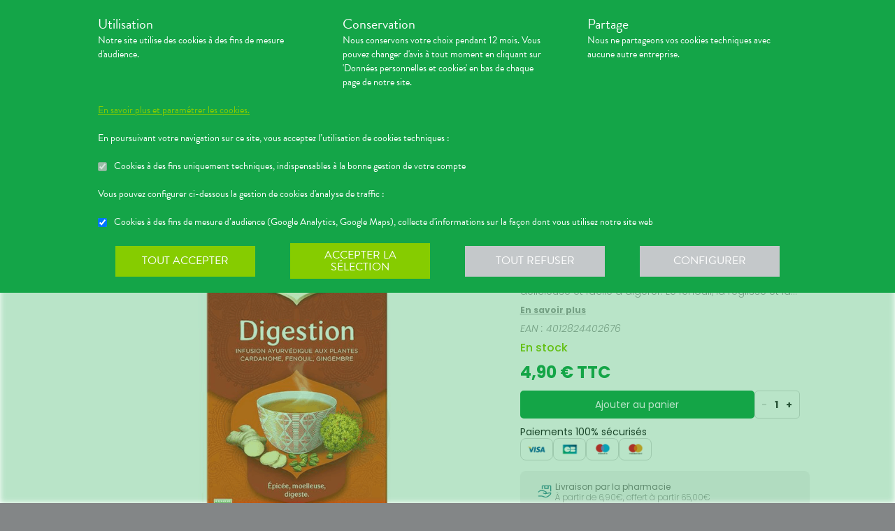

--- FILE ---
content_type: text/html; charset=utf-8
request_url: https://pharmacielebigot.com/produits/dietetique-phyto-aroma-bio-phyto-aroma-phytotherapie-yogi-tea-tisane-ayurvedique-digestion-17-sachets/urn:external:vidal:472837
body_size: 559537
content:
<!DOCTYPE html><html lang="fr" class="action with-2018-header with-cnc"><head><style type="text/css">:root {
  --valwin-flow-action-color: #14a548;
  --valwin-flow-info-color: #86cc00;
  --valwin-flow-background-color: #fafafa;
}</style><meta charset="utf-8"><title>Digestion 17 sachets</title><meta name="description" content="Cette infusion s'inspire des masalas, les mélanges d'épices de la cuisine indienne, qui rendent la nourriture si délicieuse et facile à digérer. Le fenouil, la réglisse et la menthe poivrée sont également des plantes très prisées par l’ayurveda. Des plantes aromatiques et des épices comme la cardamome et le gingembre apportent la touche finale à cette infusion. YOGI TEA® Digestion nous invite ainsi à savourer nos repas en pleine conscience."><meta name="title" content="Digestion 17 sachets"><meta name="viewport" content="width=device-width, initial-scale=1"><meta name="robots" content="index, follow"><meta name="revisit-after" content="2 day"><meta name="author" lang="fr" content="Valwin"><meta name="google-site-verification" content="NCwoc0r3akmtBIx11Q5nQetVHa2url-Wr06lYk2KOVI"><meta http-equiv="X-UA-Compatible" content="IE=edge"><meta property="og:type" content="website"><meta property="og:url" content="https://pharmacielebigot.com/produits/dietetique-phyto-aroma-bio-phyto-aroma-phytotherapie-yogi-tea-tisane-ayurvedique-digestion-17-sachets/urn:external:vidal:472837"><meta property="og:image" content="https://d20fhuz7ayclct.cloudfront.net/packshots/urn:external:vidal:472837.png"><meta property="og:image:secure_url" content="https://d20fhuz7ayclct.cloudfront.net/packshots/urn:external:vidal:472837.png"><meta property="og:title" name="og:title" content="Digestion 17 sachets"><meta property="og:sitename" name="og:sitename" content="Pharmacie Le Bigot"><meta property="og:site_name" content="Pharmacie Le Bigot"><link rel="search" type="application/opensearchdescription+xml" title="Pharmacie Le Bigot" href="https://pharmacielebigot.com"><meta property="og:description" name="og:description" content="Cette infusion s'inspire des masalas, les mélanges d'épices de la cuisine indienne, qui rendent la nourriture si délicieuse et facile à digérer. Le fenouil, la réglisse et la menthe poivrée sont également des plantes très prisées par l’ayurveda. Des plantes aromatiques et des épices comme la cardamome et le gingembre apportent la touche finale à cette infusion. YOGI TEA® Digestion nous invite ainsi à savourer nos repas en pleine conscience."><link rel="canonical" href="https://pharmacielebigot.com/produits/dietetique-phyto-aroma-bio-phyto-aroma-phytotherapie-yogi-tea-tisane-ayurvedique-digestion-17-sachets/urn:external:vidal:472837"><script src="https://use.typekit.net/cid1xud.js"></script><script>try{
  Typekit.load({ 'async': true, 'active': function (){
    var crslArr = document.getElementsByClassName("crsl");
    var insurance = function(){};
    if(typeof crslArr !== undefined && crslArr.length > 0){
      var crsl = crslArr[crslArr.length - 1];
      var h = crsl.clientHeight;
      insurance = function(){
        if(typeof insurance.count === 'undefined'){
          insurance.count = 0;
        }
        var current = document.getElementsByClassName("crsl")[crslArr.length - 1];
        var ch = current.clientHeight;
        if(insurance.count == 5 || ch != h){
          return;
        } else {
          insurance.count++;
          reinitAndApplyToDocument();
          setTimeout(insurance, 150);
        }
      };
      window.insurance = insurance
    }
    if(typeof initHeaderBehaviours !== 'undefined') {
      initHeaderBehaviours();
    }
    if(typeof DefaultCarousel !== 'undefined') {
      DefaultCarousel();
    }
    insurance();
  }});
}catch(e){}</script><link rel="stylesheet" href="https://d20fhuz7ayclct.cloudfront.net/valwin-pharma/691fb57/stylesheets/pharmacy/valwin-dev-cnc/screen.css"><link rel="stylesheet" href="https://d20fhuz7ayclct.cloudfront.net/valwin-pharma/691fb57/stylesheets/print.css" media="print"><link rel="stylesheet" href="https://maxcdn.bootstrapcdn.com/font-awesome/4.5.0/css/font-awesome.min.css"><script src="https://d20fhuz7ayclct.cloudfront.net/valwin-pharma/691fb57/javascripts/vendor.js"></script><script>window.initialI18nStore = {"fr":{"translation":{"advices title":"Nos conseils santé","advices title apotheo":"Vous conseiller est le cœur de notre métier","advices videos title":"Vidéos de dispositifs médicaux","advices videos type":"Type d’appareil","advices videos technology":"Technologie","advices videos example":"Marque","advices videos brand":"Gamme","advices videos lining":"Exemple d’appareil","CGU long":"Conditions Générales d’Utilisation","CGU short":"CGU","cgu title":"Conditions générales d’utilisation","cgu intro paragraphe-1":"Les présentes conditions générales régissent de façon exclusive les relations contractuelles entre&nbsp;:","cgu intro paragraphe-2":"La pharmacie {{name}}, inscrite au Tableau de l’Ordre des Pharmaciens sous le numéro {{rpps}}, exploitant le <strong class='allCaps'>site</strong> dont le siège social est situé au {{address}}.","cgu intro paragraphe-2 override-name":"La {{name}}, inscrite au Tableau de l’Ordre des Pharmaciens sous le numéro {{rpps}}, exploitant le <strong class='allCaps'>site</strong> dont le siège social est situé au {{address}}.","cgu intro paragraphe-3":"et","cgu intro paragraphe-4":"Le <strong class='allCaps'>patient</strong>, toute personne âgée de plus de 18&nbsp;ans consultant le <strong class='allCaps'>site</strong> ou souhaitant effectuer l’achat de l’un des produits proposés sur ce <strong class='allCaps'>site</strong>.","cgu intro paragraphe-5":"Dans la suite de ce document la pharmacie {{name}} sera référencée sous le nom la <strong class='allCaps'>pharmacie</strong> et le <strong class='allCaps'>site</strong> associé {{site}} sous l’appellation le <strong class='allCaps'>site</strong>.","cgu intro paragraphe-5 override-name":"Dans la suite de ce document la {{name}} sera référencée sous le nom la <strong class='allCaps'>pharmacie</strong> et le <strong class='allCaps'>site</strong> associé {{site}} sous l’appellation le <strong class='allCaps'>site</strong>.","cgu intro paragraphe-6":"Ces conditions s’appliquent à l’exclusion de toutes autres conditions, notamment celles qui sont en vigueur pour les ventes en magasin. En naviguant sur le <strong class='allCaps'>site</strong>, le <strong class='allCaps'>patient</strong> accepte d’être lié par les présentes conditions qui s’appliquent à tout conseil entre le <strong class='allCaps'>patient</strong> et la <strong class='allCaps'>pharmacie</strong>, ainsi qu’à toute opération nécessaire à leur exécution.","cgu intro paragraphe-7":"Les présentes conditions sont accessibles à tous sur le <strong class='allCaps'>site</strong> dans la partie «&nbsp;Conditions Générales d’Utilisation&nbsp;». La <strong class='allCaps'>pharmacie</strong> se réserve le droit de modifier à tout moment les présentes conditions générales sous réserve de faire apparaître ces modifications sur le <strong class='allCaps'>site</strong>.","cgu article-1 title":"Article 1 – Mentions Légales","cgu article-1 paragraphe-1":"Le <strong class='allCaps'>site</strong> est mis à disposition par la pharmacie {{name}}, {{companyType}}.","cgu article-1 paragraphe-1 override-name":"Le <strong class='allCaps'>site</strong> est mis à disposition par la {{name}}, {{companyType}}.","cgu article-1 paragraphe-2":"Le siège social est situé au {{address}}.","cgu article-1 paragraphe-3":"La société est immatriculée au Registre du Commerce et des Sociétés sous le numéro <abbr title='registre du commerce et des sociétés'>RCS</abbr> {{rcsCity}} {{rcsNumber}}.","cgu article-1 paragraphe-4":"L'adresse e-mail de la pharmacie est: {{pharmacyMail}}","cgu article-1 paragraphe-5":"La boîte de réception de cette adresse e-mail ne contiendra aucune Données de santé du <strong class='allCaps'>patient</strong>, celles-ci étant collectées par le biais de l'outil de messagerie textuelle en ligne sécurisée directement sur le <strong class='allCaps'>site</strong>","cgu article-2 title":"Article 2 – Configuration requise","cgu article-2 paragraphe-1":"Pour pouvoir accéder au <strong class='allCaps'>site</strong>, le <strong class='allCaps'>patient</strong> doit&nbsp;:","cgu article-2 list-1 line-1":"disposer d’un accès Internet (coût d’accès supporté par le <strong class='allCaps'>patient</strong>)&nbsp;;","cgu article-2 list-1 line-2":"disposer d’un navigateur web. Il est conseillé d’utiliser les versions de navigateur suivantes :","cgu article-2 list-2 line-1":"Firefox dernière version","cgu article-2 list-2 line-2":"Chrome dernière version","cgu article-2 list-2 line-3":"Internet Explorer version&nbsp;11.0 et plus","cgu article-2 list-2 line-4":"Safari version&nbsp;10.1 et plus","cgu article-2 list-1 line-3":"activer l’exécution de JavaScript et l’enregistrement des cookies&nbsp;: la désactivation de ces fonctions peut empêcher le bon fonctionnement de certaines fonctionnalités du <strong class='allCaps'>site</strong>.","cgu article-2 paragraphe-2":"Ces configurations techniques minimales sont susceptibles d’évoluer sans préavis. Le <strong class='allCaps'>patient</strong> est seul responsable de la compatibilité entre son équipement et le <strong class='allCaps'>site</strong>.","cgu article-3 title":"Article 3 – Création de compte et Dossier Patient","cgu article-3 paragraphe-1":"Pour prendre rendez-vous sur le <strong class='allCaps'>site</strong> ou obtenir un conseil, le <strong class='allCaps'>patient</strong> doit, au préalable, procéder à la création d’un dossier patient. Celui-ci doit être créé exclusivement sur le <strong class='allCaps'>site</strong>&nbsp;:","cgu article-3 paragraphe-2":"Pour créer son compte, le <strong class='allCaps'>patient</strong> doit renseigner, d’une part, son adresse électronique et un mot de passe, qui doit être confirmé dans les 60&nbsp;minutes suivant la création du compte. Ces éléments sont confidentiels. Le <strong class='allCaps'>patient</strong> sera seul responsable des conséquences de l’utilisation de son compte, et ce jusqu’à la désactivation de celui-ci.","cgu article-3 paragraphe-3":"D’autre part, des renseignements seront demandés au <strong class='allCaps'>patient</strong> pour poursuivre son inscription et compléter un dossier <strong class='allCaps'>patient</strong>&nbsp;: civilité, prénom, nom, date de naissance, adresse électronique, sexe, poids, traitements en cours, allergies, antécédents, état de grossesse, état d’allaitement. Le <strong class='allCaps'>patient</strong> s’engage à fournir des informations véritables et sincères, d’actualiser ses informations à chaque nouvel échange avec la <strong class='allCaps'>pharmacie</strong> et si besoin est à informer la <strong class='allCaps'>pharmacie</strong> de tout changement les concernant.","cgu article-3 paragraphe-4":"Ces informations sont nécessaires à la gestion de la relation entre la <strong class='allCaps'>pharmacie</strong> et le <strong class='allCaps'>patient</strong> ainsi qu’à la sécurisation de la dispensation des médicaments et produits parapharmaceutiques. En conséquence, le défaut de fourniture des informations sollicitées équivaut à renoncer à la création d’un compte et à l’impossibilité de prendre rendez-vous ou obtenir des conseils.","cgu article-3 paragraphe-5":"La <strong class='allCaps'>pharmacie</strong> ne saurait être tenue pour responsable d’éventuelles erreurs de saisie et des conséquences qui en découleraient.","cgu article-3 paragraphe-6":"Le <strong class='allCaps'>patient</strong> a la possibilité de suivre ses échanges avec la <strong class='allCaps'>pharmacie</strong> sur le <strong class='allCaps'>site</strong>, dans la rubrique «&nbsp;Ma Messagerie&nbsp;». Le Dossier Patient est consultable à tout moment sur le <strong class='allCaps'>site</strong> dans la rubrique «&nbsp;Mon Compte&nbsp;».","cgu article-3 paragraphe-7":"Le <strong class='allCaps'>patient</strong> a également la possibilité de suivre ses échanges avec la <strong class='allCaps'>pharmacie</strong> dans le «&nbsp;Dossier Patient&nbsp;» en cliquant sur «&nbsp;toutes mes conversations&nbsp;».","cgu article-3 paragraphe-8":"Selon l'arrêté du 28 novembre 2016 relatif aux règles techniques applicables aux sites internet de commerce électronique de médicaments prévues à l'article L. 5125-39 du Code de la santé publique, les données de santé sont conservées pendant un an puis archivées.","cgu article-3 paragraphe-9":"Le <strong class='allCaps'>patient</strong> peut désactiver son compte à tout instant en allant dans le menu «&nbsp;<span>Mon dossier</span><span class='sm md lg'> patient</span>&nbsp;» puis dans «&nbsp;Paramètres du compte&nbsp;», à la rubrique «&nbsp;Mon compte&nbsp;».","cgu article-3 paragraphe-9 shop":"Le <strong class='allCaps'>patient</strong> peut désactiver son compte à tout instant en allant dans le menu «&nbsp;<span class='sm md lg'>Mon </span><span>compte</span>&nbsp;» puis dans «&nbsp;Paramètres du compte&nbsp;», à la rubrique «&nbsp;Mon compte&nbsp;».","cgu article-3 paragraphe-10":"La désactivation du compte, à l’origine du <strong class='allCaps'>patient</strong> ou de la <strong class='allCaps'>pharmacie</strong> est confirmée par un courrier électronique, celui-ci est expédié à l’adresse communiquée par le <strong class='allCaps'>patient</strong> lors de la création de son compte.","cgu article-4 title":"Article 4 – Déclaration d’effets indésirables de médicaments","cgu article-4 paragraphe":"Le <strong class='allCaps'>patient</strong> peut déclarer des effets indésirables liés à un médicament <i>via</i> le <strong class='allCaps'>site</strong>, puis transférer la déclaration au Centre Régional de Pharmacovigilance dont il dépend.","cgu article-5 title":"Article 5 – Sécurisation et Hébergement","cgu article-5 paragraphe-1":"Le <strong class='allCaps'>site</strong> fait l’objet d’un système de sécurisation&nbsp;: Le <strong class='allCaps'>site</strong> fait l’objet d’un système de sécurisation : le procédé de chiffrement <abbr title='secures sockets layer'>SSL</abbr> a été adopté pour certifier et sécuriser tous les échanges qu’il y aurait entre la <strong class='allCaps'>pharmacie</strong> et le <strong class='allCaps'>patient</strong>.","cgu article-5 paragraphe-2":"Le <strong class='allCaps'>site</strong> est hébergé chez un hébergeur agréé de données de santé, nommé <span class='allCaps'>claranet</span> <abbr title='société par actions simplifiée'>SAS</abbr> 18&nbsp;rue du Faubourg du Temple 75011&nbsp;<span class='allCaps'>Paris</span>.","cgu article-6 title":"Article 6 – Service","cgu article-6 paragraphe-1":"Pour toute information ou question, la <strong class='allCaps'>pharmacie</strong> est à votre disposition&nbsp;:","cgu article-6 list line-1":"Par courrier électronique dans la messagerie interne du <strong class='allCaps'>site</strong>","cgu article-6 list line-2":"Par courrier postal à l’adresse suivante&nbsp;: {{address}}","cgu article-6 list line-3":"Par téléphone au {{tel}}","cgu article-6 paragraphe-2":"Pour toute information ou question relative au <strong class='allCaps'>site</strong> et son fonctionnement, vous pouvez contacter les services compétents par le formulaire de contact présent sur <a href='http://www.valwin.fr/' target='_blank'>www.valwin.fr</a>.","cgu article-7 title":"Article 7 – Responsabilité","cgu article-7 subtitle-1":"Contenu Scientifique <span class='allCaps'>vidal</span> concernant les fiches conseils santé","cgu article-7 paragraphe-1":"De façon générale <span class='allCaps'>vidal</span> attache une importance toute particulière à l’exactitude des informations qu’il délivre <i>via</i> ses <abbr title='interface de programmation'>API</abbr>.","cgu article-7 paragraphe-2":"Toutefois le <strong class='allCaps'>patient</strong> exploite les données fournies par <span class='allCaps'>vidal</span> sous sa seule responsabilité&nbsp;: ces informations ne sauraient être utilisées sans vérifications préalables par le lecteur et <span class='allCaps'>vidal</span> ne pourrait être tenu pour responsable des conséquences directes ou indirectes pouvant résulter de l’utilisation, la consultation et l’interprétation des informations fournies.","cgu article-7 paragraphe-3":"<span class='allCaps'>Vidal</span> s’engage à rectifier rapidement toute erreur ou inexactitude dont il aura eu connaissance ou qui lui aura été signalée par un utilisateur.","cgu article-8 title":"Article 8 – Liens hypertextes","cgu article-8 paragraphe":"Les liens hypertextes présents sur le <strong class='allCaps'>site</strong> peuvent orienter l’utilisateur sur des sites extérieurs dont le contenu ne peut en aucune manière engager la responsabilité du <strong class='allCaps'>site</strong>.","cgu article-9 title":"Article 9 – Propriété Intellectuelle","cgu article-9 paragraphe-1":"Tous les textes, commentaires, ouvrages, illustrations et images, bases de données, marques reproduits sur le <strong class='allCaps'>site</strong> ainsi que le <strong class='allCaps'>site</strong> lui-même, sont attribués à la <strong class='allCaps'>pharmacie</strong> au titre du droit d’auteur ainsi qu’au titre de la propriété intellectuelle et ce pour le monde entier. À ce titre et conformément aux dispositions du Code de la propriété intellectuelle, seule l’utilisation pour un usage privé est admise, sous réserve de dispositions différentes voire plus restrictives du Code de la propriété intellectuelle. Toute autre utilisation est constitutive de contrefaçon et sanctionnée au titre de la propriété intellectuelle sauf autorisation préalable de la <strong class='allCaps'>pharmacie</strong>.","cgu article-9 paragraphe-2":"Toute reproduction totale ou partielle du <strong class='allCaps'>site</strong> et des éléments qui le composent est strictement interdite.","cgu article-10 title":"Article 10 – Loi informatique et libertés","cgu article-10 paragraphe-1":"Conformément à la réglementation en vigueur, la <strong class='allCaps'>pharmacie</strong> a mis en place une politique de protection de vos données à caractère personnel. Nous vous invitons à la consulter directement sur notre site web ou à l'adresse suivante : <a href='/cookies'>{{site}}/cookies</a>. Pour toute question vous pouvez vous adresser à : {{pharmacyMail}}","cgu article-11 title":"Article 11 - Droit Applicable - Litiges","cgu article-11 paragraphe-1":"Le présent contrat est soumis à la loi française.","cgu article-11 paragraphe-2":"La langue du présent contrat est la langue française.","cgu article-11 paragraphe-3":"En cas de litige, les tribunaux français seront seuls compétents.","cgu article-12 title":"Article 12 - Médiation","cgu article-12 paragraphe-1":"En cas de litige relatif aux services proposés par la <strong class='allCaps'>pharmacie</strong>, le <strong class='allCaps'>patient</strong> a la faculté de recourir gratuitement à un médiateur de la consommation conformément aux dispositions de l’article L.612-1 du Code de la consommation et ce, préalablement à l’introduction de toute action devant les tribunaux compétents.","cgu article-12 paragraphe-2":"A ce titre, il est informé que la <strong class='allCaps'>pharmacie</strong> a adhéré aux services de médiation accessibles à l’adresse suivante&nbsp;: {{consumerMediator}}","cgu article-12 paragraphe-3":"Quel que soit le moyen de saisine utilisé, la demande doit impérativement contenir :","cgu article-12 paragraphe-4":"Les coordonnées postales, téléphoniques et électroniques du <strong class='allCaps'>patient</strong>,","cgu article-12 paragraphe-5":"Le nom et l’adresse de la <strong class='allCaps'>pharmacie</strong>,","cgu article-12 paragraphe-6":"Un exposé succinct des faits,","cgu article-12 paragraphe-7":"La preuve des démarches préalables entreprises auprès de la <strong class='allCaps'>pharmacie</strong>.","cgu article-12 paragraphe-8":"Le <strong class='allCaps'>patient</strong> a en outre la possibilité de déposer une plainte via l’Application de règlement en ligne des litiges (dites plateforme « RLL ») accessible au moyen du lien ci-dessous:","cgu article-12 paragraphe-9":"https://webgate.ec.europa.eu/odr/main/?event=main.home.show&Ing=FR","cgu article-12 paragraphe-10":"En cas d’échec dans la désignation du médiateur ou de la médiation elle-même, la partie la plus diligente peut saisir le Tribunal compétent selon les modalités de l’article ci-dessus.","CGV long":"Conditions Générales d'Utilisation pour la Vente en Ligne","CGV short":"CGUVL","modal drugs confirmation":"Confirmation d’ajout au panier","modal drugs label":"En cochant cette case je certifie avoir bien pris connaissance de la notice complète du médicament en ayant porté une attention particulière aux contre indications et précautions d’usage de ce dernier.","modal drugs conditions":"Veuillez accepter les conditions d’ajout au panier s’il vous plait","modal drugs print":"Imprimer","modal drugs question":"En cas de questions, contactez votre pharmacien :","modal drugs phone":"Par téléphone au :","modal drugs message":"Ou par la messagerie en","modal drugs click":"cliquant ici","modal drugs cancel":"Annuler","modal drugs basket":"Ajouter au panier","cookies intro title":"Données personnelles et cookies","cookies intro text":"Notre pharmacie respecte vos préoccupations concernant la protection de votre vie privée et de vos données personnelles. Cette charte a pour objectif de vous informer de la manière dont nous traitons vos données personnelles lorsque vous utilisez notre site internet, sa version optimisée pour mobile ainsi que l’application mobile Valwin. Elle vous permet de connaître l’origine et l’usage des informations de navigation collectées à l’aide de Cookies, ainsi que d’exercer vos options et les droits dont vous disposez pour contrôler vos informations personnelles et protéger votre vie privée.","cookies what title":"Qu’est ce qu’une donnée personnelle&nbsp;?","cookies what text-1":"Une donnée personnelle correspond à toute information relative à une personne physique identifiée ou qui peut être identifiée, directement ou indirectement, par référence à un numéro d’identification ou à un ou plusieurs éléments qui lui sont propre (tels que son nom, son prénom, sa date de naissance, son numéro client ou de commande, données de localisation etc.).","cookies who title":"Qui est le responsable de traitement des données&nbsp;?","cookies who text-1":"VALWIN, société par actions simplifiée, immatriculée au Registre du Commerce et des Sociétés au numéro 79145065300047, et dont le siège social est 86, quai de la Fosse - 44100 Nantes, est le responsable de traitement des données personnelles collectées sur ce site, au sens de la réglementation applicable du Règlement Général sur la Protection des Données (“RGPD”).","cookies our title":"Quelles données personnelles pouvons-nous être amenés à collecter&nbsp;?","cookies our text":"Nous collectons des informations vous concernant lorsque vous utilisez notre site ou interagissez avec nous. Outre les informations que vous déclarez (ex : création de compte, création d’un dossier patient), des informations sont automatiquement collectées comme :","cookies our list line-1":"Des informations socio-démographiques (ex : votre âge, votre profession, votre sexe, etc.) mentionnées lorsque vous créez un compte ;","cookies our list line-2":"Des informations relatives à l’utilisation du site, notamment votre navigation (ex : pages visitées, liens cliqués, appareillement, localisation de votre adresse IP, le lien qui vous a permis d’accéder à notre site, etc.) ;","cookies our list line-3":"Des informations relatives à vos achats (en ligne ou en officine) (ex : articles choisis, adresse de livraison et de facturation, montants de produits, mode de paiements, etc.) Ces informations peuvent être collectées par l’intermédiaire de cookies lors de votre navigation sur notre site.","cookies why title":"Pourquoi collectons-nous vos données personnelles&nbsp;?","cookies why text-1":"Ces informations nous permettent de mieux vous connaître et d’améliorer votre expérience utilisateur sur notre site, dans le respect de vos choix. L’utilisation de Cookies nous permet d’améliorer nos services et nos offres. Des contrôles sont par ailleurs effectués afin d’assurer la sécurité du site.","cookies law title":"Quels sont les fondements juridiques qui légitiment le traitement de vos données ?","cookies law text-1":"Nous collectons uniquement des données à caractère personnel lorsque nous disposons d’un fondement légal pour le faire. Les collectes de données personnelles décrites ci-dessus sont effectuées car elles sont :","cookies law list line-1":"<i>Nécessaires au fonctionnement du site et pour vous fournir nos services.</i> Elles nous permettent de gérer votre identification, de contribuer à la sécurité de nos services, d’accéder à votre compte et de gérer votre profil patient et vos commandes.","cookies law list line-2":"<i>Nécessaires dans le cadre de notre intérêt légitime.</i> Elles servent à des fins de gestion marketing pour améliorer votre navigation sur le site. Elles nous permettent de retenir vos choix et préférences de façon à vous éviter des saisies et actions répétitives, mais aussi à réaliser des études statistiques.","cookies time title":"Combien de temps conservons-nous vos données&nbsp;?","cookies time text-1":"Vos données personnelles sont conservées pendant toute la durée de votre relation avec nous, augmentée d’une durée de trois ans à l’issue de la fin de nos relations (il s’agit du “droit à l’oubli”), puis ces données sont anonymisées et font l’objet d’un archivage à des fins d’études statistiques.","cookies rights title":"Quels sont vos droits et comment les exercer&nbsp;?","cookies rights text-1":"Conformément à la règlementation en vigueur, notamment à la RGPD, vous disposez d’un droit à l’oubli, d’accès, de modification, de rectification, d’effacement, de portabilité des données, d’opposition, de réclamation et de suppression des données vous concernant. Vous disposez également du droit de formuler des directives spécifiques ou générales concernant la conservation, l’effacement et la communication de vos données post-mortem. Pour plus d’informations à ce sujet, vous pouvez cliquer sur le lien suivant :<br/>","cookies rights link-1":"https://www.cnil.fr/fr/comprendre-vos-droits","cookies rights text-2":"<br/>Ces droits peuvent être exercés directement auprès de Valwin par courrier simple à l’adresse suivante : 86, quai de la Fosse - 44100 Nantes, ou par mail à support@valwin.fr en indiquant votre nom et prénom.","cookies info title-1":"Information sur la gestion des cookies","cookies info text-1":"Notre pharmacie est susceptible de mettre en place des cookies sur ce site. Il s’agit d’un procédé automatique de traçage qui enregistre des informations relatives à la navigation sur le site, et stocke des informations saisies lors des visites sur le site afin de faciliter la procédure d’inscription et l’utilisation du site.","cookies info title-2":"<i>Qu’est ce qu’un cookie&nbsp;?</i>","cookies info text-2":"Un cookie est un fichier texte placé de manière unique sur le disque dur par le serveur du site. Les cookies ne peuvent pas exécuter de programmes ou introduire de virus sur vos appareils informatiques (ordinateur, téléphone, tablette…). Les cookies sont attribués de façon unique et peuvent seulement être lus par le serveur web du domaine qui a émis le cookie. Les utilisateurs du site ont la possibilité d’accepter ou de refuser les cookies en le précisant à partir des paramètres du navigateur web qu’ils utilisent.","cookies info title-3":"<i>Quels sont les cookies utilisés sur le site&nbsp;?</i>","cookies info text-3":"Il existe plusieurs catégories de cookies :","cookies info list-1 line-1":"Les cookies « Indispensables » Ces cookies sont nécessaires au fonctionnement du site et des services proposés. Ils ont pour finalité de permettre ou faciliter votre navigation sur notre site (gestion de votre identification, sécurité des services, gestion de votre profil patient, ou encore de vos commandes, etc.). Leur suppression peut entrainer des difficultés de navigation sur notre site ainsi que l’impossibilité de passer commande.","cookies info list-1 line-2":"Les cookies « Analytiques » : Ces cookies (ex : Google Analytics) nous permettent de mesurer et d’analyser l’audience de notre site, ainsi que votre activité sur le site, afin de détecter les problèmes de navigation et d’améliorer votre expérience sur notre site. Google traite les informations transférées et les autres données relatives à Google Ads de manière anonyme.","cookies info title-4":"<i>Paramétrage de votre navigateur</i>","cookies info text-4":"Votre navigateur peut vous permettre de désactiver tout ou une partie des Cookies, soit systématiquement soit selon l’émetteur. Vous pouvez également configurer votre logiciel de navigation de manière à ce que l’acceptation ou le refus des cookies vous soient proposés (au cas par cas ou en totalité). Nous vous rappelons toutefois que la désactivation de tous les Cookies sera susceptible de modifier votre navigation sur internet et de vous empêcher d’utiliser notre site dans des conditions normales, à l’exception des fonctions basiques.","cookies info text-5":"Vous trouverez ci-dessous les liens vers l’aide nécessaire pour accéder au menu navigateur prévu à cet effet :","cookies info list-2 line-1":"Chrome : ","cookies info link-chrome":"https://support.google.com/chrome/answer/95647?hl=fr","cookies info list-2 line-2":"Firefox : ","cookies info link-firefox":"https://support.mozilla.org/fr/kb/activer-desactiver-cookies","cookies info list-2 line-3":"Internet Explorer : ","cookies info link-ie":"https://support.microsoft.com/fr-fr/help/17442/windows-internet-explorer-delete-manage-cookies#ie=ie-11","cookies info list-2 line-4":"Safari : ","cookies info link-safari":"https://support.apple.com/fr-fr/guide/safari/sfri11471/mac","cookies info text-6":"Pour de plus d’informations concernant les outils de maîtrise des cookies, vous pouvez consulter le site internet de la CNIL : ","cookies info link-6":"https://www.cnil.fr/fr/cookies-les-outils-pour-les-maitriser","cookies configure title":"Configurer ses préférences","cookies gaCookies title":"Cookies à des fins de mesure d’audience (Google Analytics)","cookies gaCookies description":"Collecte d'informations sur la façon dont vous utilisez notre site web.","cookies gtmCookies title":"Cookies à des fins marketing (Amplitude, Mixpanel)","cookies gtmCookies description":"Collecte de vos données personnelles pendant votre session de navigation à des fins marketing","drugs title":"Nos conseils santé","footer logos valwin-creation":"Une création Valwin","footer logos pharma member group":"Pour pharmacie membre<br/>du groupement","homepage advices disease link-text":"Consulter nos fiches conseils","homepage advices disease text":"<p>Vous cherchez des informations, comme les symptômes, le traitement ou la prévention pour <strong>mieux comprendre votre maladie</strong>&nbsp;?</p><p>Nos fiches conseils sont <strong>validées par des professionels de santé</strong>.</p>","homepage advices disease title":"Comprenez vos maladies","homepage advices drugs link-text":"Consulter les notices","homepage advices drugs text":"<p>Vous cherchez une <strong>information sur vos médicaments</strong>, comme la <strong>posologie</strong>, les <strong>effets indésirables</strong> ou les <strong>contre-indications</strong>&nbsp;?</p>","homepage advices drugs title":"Notice des médicaments","homepage advices latest-news link-text":"Lire l’article","homepage advices latest-news subtitle":"La grippe est de retour","homepage advices latest-news text":"La grippe (ou influenza) est une maladie causée par un virus qui s’attaque au système respiratoire. Elle se répercute sur tout l’organisme. Elle dure normalement de 3&nbsp;à 7&nbsp;jours et peut empêcher une personne de mener ses activités quotidiennes. Elle dure normalement de 3&nbsp;à 7&nbsp;jours et peut empêcher une personne de mener ses activités quotidiennes.","homepage advices latest-news title":"Information prévention","homepage advices anchor":"advices","homepage happenings anchor":"nos-evenements","homepage intro find-us":"Nous trouver","homepage intro onduty":"Consulter lepharmacien.fr","homepage intro schedule title":"Nos horaires","homepage intro specialities title":"<span>Nos </span>spécialités","homepage intro title":"Gérez votre santé en ligne avec votre pharmacien","homepage intro title pharmacy":"Gérez votre santé en ligne avec la <2>{{name}}</2>","homepage intro title welcome":"Bienvenue à la <2>{{name}}</2>","homepage intro pharmacy title":"En savoir plus<br/> sur notre pharmacie","homepage intro useful-informations":"Infos<br/>Utiles","homepage intro specialities":"Nos<br/>spécialités","homepage intro on-duty":"Pharmacies de garde","homepage intro on-duty ended":"Garde terminée","homepage linings anchor":"linings","homepage services anchor":"services","homepage specialities anchor":"specialities","homepage team anchor":"team","homepage tips anchor":"tips","homepage tools meetings title":"Prenez un rendez-vous","homepage tools meetings text":"Vous souhaitez un accompagnement personnalisé pour le suivi de vos maladies&nbsp;?","homepage tools prescriptions title":"Réservez vos médicaments","homepage tools prescriptions text":"Gagnez du temps en envoyant votre ordonnance ou en pré-commandant vos médicaments&nbsp;!","homepage tools questions title":"Posez vos<br class='tools-section--title-spacer'/> questions","homepage tools questions text":"Vous avez des questions sur vos médicaments ou votre maladie&nbsp;?","homepage tools questions para text":"Vous avez des questions sur vos produits de parapharmacie ou votre maladie&nbsp;?","homepage tools takeaway title":"Commandez vos produits","homepage tools takeaway text":"Commandez vos médicaments et produits de parapharmacie en ligne.","homepage tools takeaway para text":"Commandez vos produits de parapharmacie en ligne.","homepage tools advices title":"Consulter nos conseils santé","homepage tools advices text":"Consultez tous nos articles et toutes nos vidéos santé","homepage tools cos meetings title":"Prendre un rendez-vous","homepage tools cos meetings text":"Vous souhaitez un accompagnement personnalisé pour le suivi de vos maladies&nbsp;?","homepage tools cos prescriptions title":"Réserver vos médicaments","homepage tools cos prescriptions text":"Gagnez du temps en envoyant votre ordonnance ou en pré-commandant vos médicaments à l’avance&nbsp;!","homepage tools cos questions title":"Poser vos<br class='tools-section--title-spacer'/> questions","homepage tools cos questions text":"Vous avez des questions sur vos médicaments ou votre maladie&nbsp;?","homepage tools cos questions para text":"Vous avez des questions sur vos produits de parapharmacie ou votre maladie&nbsp;?","homepage tools cos takeaway title":"Commander vos produits","homepage tools cos takeaway text":"Commandez vos médicaments et produits de parapharmacie en ligne.","homepage tools cos takeaway para text":"Commandez vos produits de parapharmacie en ligne.","homepage tools cos advices title":"Consulter nos conseils santé","homepage tools cos advices text":"Consultez tous nos articles et toutes nos vidéos santé","homepage tools elsie meetings title":"Prise de rendez-vous","homepage tools elsie meetings text":"Vous souhaitez un accompagnement personnalisé pour le suivi de vos maladies&nbsp;?","homepage tools elsie prescriptions title":"Scan d'ordonnance","homepage tools elsie prescriptions text":"Gagnez du temps en envoyant votre ordonnance ou en pré-commandant vos médicaments à l’avance.","homepage tools elsie questions title":"Messagerie","homepage tools elsie questions text":"Vous avez des questions sur vos médicaments ou votre maladie&nbsp;?","homepage tools elsie questions para text":"Vous avez des questions sur vos produits de parapharmacie ou votre maladie&nbsp;?","homepage tools elsie takeaway title":"Click and collect","homepage tools elsie takeaway text":"Commandez vos médicaments et produits de parapharmacie en ligne.","homepage tools elsie takeaway para text":"Commandez vos produits de parapharmacie en ligne.","homepage tools elsie advices title":"Conseils santé","homepage tools elsie advices text":"Consultez tous nos articles et toutes nos vidéos santé","homepage tools title apotheo":"Bar à services","homepage tools button":"Découvrir","homepage tools anchor":"tools","homepage siteIntro title":"Horaires, spécialités, …","homepage siteIntro anchor":"site-intro","legal mentions text":"Mentions légales","legal-notice title":"Mentions légales","legal-notice name":"Raison sociale&nbsp;:&nbsp;","legal-notice pharmacist":"Noms et prénoms des pharmaciens&nbsp;:&nbsp;","legal-notice rpps":"Numéro <abbr title='Répertoire partagé des professionnels de santé'>RPPS</abbr>&nbsp;:&nbsp;","legal-notice address":"Adresse postale&nbsp;:&nbsp;","legal-notice cnil":"Numéro de Déclaration <abbr title='Commission nationale de l’informatique et des libertés '>CNIL</abbr>&nbsp;:&nbsp;","legal-notice licenceNumber":"Licence&nbsp;:&nbsp;","legal-notice pharmacyMail":"Adresse e-mail&nbsp;:&nbsp;","legal-notice tel":"Téléphone&nbsp;:&nbsp;","legal-notice fax":"Fax&nbsp;:&nbsp;","legal-notice publication":"Responsable de publication&nbsp;:&nbsp;","legal-notice creator":"Créateur&nbsp;:&nbsp;","legal-notice valwin":"<span class='allCaps'>Valwin</span>","legal-notice webmaster":"Webmestre&nbsp;:&nbsp;","legal-notice hosting":"Hébergeur&nbsp;:&nbsp;","legal-notice hosting answer":"<span class='allCaps'>claranet</span>, 18, rue du Faubourg du Temple, 75011&nbsp;<span class='allCaps'>Paris</span>","legal-notice ars":"Nom et adresse de l’<abbr title='Agence régionale de santé'>ARS</abbr> territorialement compétente&nbsp;:&nbsp;","legal-notice ape":"Code <abbr title='Activité Principale Exercée'>APE</abbr>&nbsp;:&nbsp;","legal-notice ape answer":"4773z","legal-notice rcsNumber":"Numéro <abbr title='Registre du Commerce et des Sociétés'>RCS</abbr>&nbsp;:&nbsp;","legal-notice vatNumber":"Numéro individuel d'identification (<abbr title='Taxe sur la Valeur Ajoutée'>TVA</abbr>)&nbsp;:&nbsp;","legal-notice shareCapital":"Capital social&nbsp;:&nbsp;","legal-notice tvaNumber":"Numéro TVA intracommunautaire&nbsp;:&nbsp;","legal-notice socialCapital":"Capital social&nbsp;:&nbsp;","legal-notice siret":"Siret&nbsp;:","logout text":"Déconnexion","meetings title":"Mes rendez-vous en pharmacie","meetings medication-review title":"Bilan partagé de médication","meetings medication-review why title":"Le BPM, qu'est ce que c'est&nbsp;?","meetings medication-review why text-1":"Le bilan partagé de médication se définit d’après la HAS « comme une analyse critique structurée des médicaments du patient dans l’objectif d’établir un consensus avec le patient concernant son traitement ». Le bilan partagé de médication s’appuie sur un entretien structuré avec le patient ayant pour objectif de réduire le risque d’iatrogénie, d'améliorer l'adhésion du patient et de réduire le gaspillage de médicaments. Ses objectifs sont donc en lien direct avec la pertinence, l’efficience et la qualité de la prise en charge médicamenteuse du patient.","meetings medication-review who title":"Quels sont les patients concernés&nbsp;?","meetings medication-review who text-1":"Les patients éligibles à un BPM sont :\n\nAgé de 65 ans à 74 ans en affection de longue durée.\n\nAgé de 75 ans et plus.\n\nA un traitement d'au moins 5 molécules ou principes actifs prescrits pour une durée consécutive, supérieure ou égales à 6 mois.","meetings medication-review button title":"L’outil à votre disposition&nbsp;:","meetings medication-review button link":"https://d20fhuz7ayclct.cloudfront.net/static/Bilan-Partage-Medication.zip","meetings medication-review button text":"Bilan de médication","meetings pharmaceutical-meetings title":"Les rendez-vous pharmaceutiques","meetings pharmaceutical-meetings text":"Votre pharmacien peut vous proposer des <strong>animations pharmaceutiques</strong> pour vous accompagner dans différentes démarches&nbsp;: sevrage tabagique, conseils nutritionnels, conseils dermocosmétiques&nbsp;…","meetings pharmaceutical-meetings link text":"Prendre <abbr title='Rendez-vous'>RDV</abbr>","news page title":"Nos actualités santé","partners vidal abbr":"vidal","partners vidal link":"http://www.vidal.fr/","partners vidal name":"Vidal","partners ministry abbr":"ministry","partners ministry link":"https://solidarites-sante.gouv.fr/","partners ministry name":"Ministère de la santé","partners ansm abbr":"ansm","partners ansm link":"https://ansm.sante.fr/","partners ansm name":"<abbr title='Agence Nationale de Sécurité du Médicament et des produits de santé'>ANSM</abbr>","partners anses link":"https://www.anses.fr/fr","partners anses name":"<abbr title='Agence Nationale de Sécurité Sanitaire de l’Alimentation, de l’Environnement et du Travail'>ANSES</abbr>","partners cnop abbr":"cnop","partners cnop link":"http://www.ordre.pharmacien.fr","partners cnop name":"Ordre national des pharmaciens","partners ars-AUVERGNE_RHONE_ALPES abbr":"ars-AUVERGNE_RHONE_ALPES","partners ars-AUVERGNE_RHONE_ALPES link":"https://www.auvergne-rhone-alpes.ars.sante.fr/","partners ars-AUVERGNE_RHONE_ALPES name":"ARS Auvergne-Rhône-Alpes","pharmacy intro title":"Notre Pharmacie","pharmacy services languages--en-gb":"Service multilingue","pharmacy services fidelity-card--my-card":"Carte de fidélité “Ma&nbsp;carte”","search side-effects title":"Déclaration d'effets indésirables","search side-effects text":"Depuis Juin 2011, les patients ou leur représentant (dans le cas d’un enfant, les parents par exemple), les associations agréées que pourrait solliciter le patient peuvent déclarer les effets indésirables que le patient ou son entourage suspecte d’être liés à l’utilisation d’un ou plusieurs médicaments.","search side-effects step-one--title":"Compléter le formulaire","search side-effects step-one--text":"Le formulaire de signalement-patient d’effets indésirables","search side-effects step-one--link-text":"Télécharger <br /> le formulaire","search side-effects step-two--title":"Transmettre le formulaire","search side-effects step-two--text":"Soit par courrier au centre régional de pharmacovigilance (<abbr>CRPV</abbr>) dont vous dépendez, soit par mail au centre régional de pharmacovigilance (<abbr>CRPV</abbr>) dont vous dépendez.","search side-effects step-two--link-text":"Voir la liste des centres <br /> de pharmacovigilance","pharmacy tips emergency link link":"#","pharmacy tips emergency link text":"cliquez ici pour plus d’<abbr title='informations'>infos</abbr>","pharmacy tips emergency text poison":"Centre anti-poison&nbsp;: <span class='num'><a href='tel:%s'>%s</a></span>","pharmacy tips emergency text sos":"<abbr title='secours'>SOS</abbr> %s&nbsp;: <span class='num'><a href='tel:%s'>%s</a></span>","pharmacy tips emergency title":"Les numéros d’urgence","pharmacy tips emergency useful firemen":"Pompiers&nbsp;: <a href='tel:18'>18</a>","pharmacy tips emergency useful police":"Police&nbsp;: <a href='tel:17'>17</a>","pharmacy tips emergency useful samu":"<abbr title='service d’aide médicale d’urgence'>SAMU</abbr>&nbsp;: <a href='tel:15'>15</a>","pharmacy tips emergency useful title":"Les numéros utiles","pharmacy tips general-links addictions":"Addictions","pharmacy tips general-links addictions link":"http://social-sante.gouv.fr/prevention-en-sante/addictions/","pharmacy tips general-links depression":"Dépression","pharmacy tips general-links depression link":"http://www.info-depression.fr/","pharmacy tips general-links flu":"Prévention des risques majeurs","pharmacy tips general-links flu link":"http://www.gouvernement.fr/risques-sanitaires","pharmacy tips general-links ministry-of-health":"Ministère de la santé","pharmacy tips general-links ministry-of-health link":"http://social-sante.gouv.fr/","pharmacy tips general-links text":"Quelques sites intéressants pour approfondir vos questions&nbsp;:","pharmacy tips general-links title":"Autres informations utiles","pharmacy tips general-links vaccination-center":"Centre de vaccination","pharmacy tips general-links vaccination-center link":"http://www.ars.iledefrance.sante.fr/Les-centres-de-vaccinations-en.172087.0.html","pharmacy tips general-links vaccines":"Vaccins","pharmacy tips general-links vaccines link":"http://www.pasteur.fr/fr","pharmacy tips healthcare-professionnals text":"Annuaire des professionnels de santé %s&nbsp;:","pharmacy tips healthcare-professionnals text link link":"#","pharmacy tips healthcare-professionnals text link text":"cliquez ici pour plus d’<abbr title='informations'>infos</abbr>","pharmacy tips healthcare-professionnals title":"Professionnels de santé","pharmacy tips on-duty text night":"La nuit%s, appelez %s de <br />%s au <br /><span class='num'><a href='tel:%s'>%s</a></span>","pharmacy tips on-duty text night with15":"La nuit, appelez %s au <br /><span class='num'><a href='tel:%s'>%s</a></span>","pharmacy tips on-duty text night with3237evenForNights":"La nuit, les dimanches et jours fériés&nbsp;:","pharmacy tips on-duty text sunday":"Les dimanches et jours fériés&nbsp;:","pharmacy tips on-duty text sunday withHours":"%s, les dimanches et jours fériés&nbsp;:","pharmacy tips on-duty text sunday link link":"#","pharmacy tips on-duty text sunday link text":"cliquez ici pour plus d’<abbr title='informations'>infos</abbr>","pharmacy tips on-duty text sunday link text with3237":"32&nbsp;37","pharmacy tips on-duty text sunday link text withOnDutyTable":"Consultez le tableau de garde","pharmacy tips on-duty title":"Pharmacies de garde","site map text":"Plan du site","advices apps title":"Les applications mobiles de santé","advices apps price":"Prix&nbsp;: ","advices apps os":"Systèmes d’exploitation&nbsp;: ","advices apps description":"Description&nbsp;: ","advices apps ios link":"Téléchargement Lien&nbsp;iOS","advices actus title":"L’actualité santé","advices actus subtitle-1":"Information santé","advices actus subtitle-2":"Information prévention","advices actus more":"Lire la suite","advices actus next":"Lire l’article","advices actus more link":"#","advices actus more text":"Voir toute l’actualité santé","advices healthCard title":"Comprenez vos maladies","advices healthCard title apotheo":"Découvrez nos fiches conseil","advices search title":"Médicaments","advices search placeholder":"Entrer le nom d’un médicament","mailbox title":"Vos questions","mailbox intro text-1":"Une question sur vos <strong>pathologies</strong>, votre <strong>traitement</strong>, un <strong>médicament</strong>, une <strong>ordonnance</strong>&nbsp;?","mailbox intro text-2":"Pour que vous puissiez <strong>communiquer facilement et à distance</strong> avec notre équipe, nous mettons à votre disposition un service de <strong>messagerie sécurisée.</strong>&nbsp;N’hésitez pas à nous contacter&nbsp;!","account parameters title":"Paramètres du compte","login reset":"Réinitialisation du mot de passe","social intro text-1":"Si vous avez des questions, sur une pathologie, un traitement, un produit, n'hésitez pas à vous inscrire sur notre site via le formulaire d'inscription pour pouvoir utiliser la messagerie sécurisée.","prescription method button":"Envoyez vos ordonnances","prescription upload success":"Ordonnance téléchargée avec succès","upload failure":"Impossible de télécharger le fichier","upload noFileProvided":"Aucun fichier fourni","image upload success":"Image téléchargée avec succès","homepage happening link more":"En savoir plus","homepage dutyFree link more":"Learn More","homepage prescription highlight title":"Gagnez du temps en utilisant nos services en ligne pour envoyer vos ordonnances à l'avance","homepage prescription highlight description":"Vous n’aurez plus qu’à récupérer vos médicaments à la pharmacie&nbsp;!","homepage prescription highlight description covid":"Le meilleur moyen d’aider les soignants, c’est de <b>#ResterChezVous</b>&nbsp;!","homepage prescription link more":"J'envoie mon ordonnance","homepage prescription link more covid":"J'envoie mon ordonnance","prescription history link":"#","prescription history button":"Historique des ordonnances préparées","prescription method modal button":"Envoyer","takeaway title":"Achat de produits et retrait en pharmacie","takeaway steps first":"Vous recherchez les produits/médicaments <br class='lg' />que vous souhaitez acheter","takeaway steps first small":"Recherche","takeaway steps second":"Vous payez <br class='md lg' />en ligne","takeaway steps second small":"Vous payez <br class='md lg' />en ligne","takeaway steps third":"Nous vous prévenons lorsque <br class='lg' />votre commande est prête","takeaway steps third small":"On confirme votre commande","takeaway steps fourth":"Vous n’avez plus qu’à récupérer <br class='lg' />votre commande à la pharmacie","takeaway steps fourth small":"Vous venez récupérer votre commande","homepage intro contact":"Nos coordonnées","advices intro text-1":"<strong>Pour vous aider à mieux comprendre</strong> vos <strong>maladies</strong>, vos <strong>médicaments</strong> et vos <strong>dispositifs médicaux</strong>, nous mettons à votre disposition&nbsp;:","advices intro text-2":"Nous vous proposons également des <strong>actualités de santé</strong> et des <strong>conseils en applications mobiles de santé</strong>.","advices intro text-3":"Pour toute question de santé n’hésitez pas à nous envoyer un <a href='%s' target='_blank'>message</a> ou à nous rendre visite %s.","advices intro text-4":"Les produits présents sur le site le sont à titre d'information et <strong>ne reflètent pas le stock de la pharmacie.<strong/>","advices intro text-pharmaccord":"N'hésitez pas à venir nous voir à la %s, %s","advices intro list-1":"Des <strong>fiches conseils</strong> sur vos maladies.","advices intro list-2":"Des <strong>fiches explicatives</strong> sur vos médicaments.","advices intro list-3":"Des <strong>vidéos</strong> pour vous expliquer comment utiliser vos dispositifs médicaux.","advices healthCard intro text-1":"Comprenez vos maladies grâce à <strong>nos fiches conseils</strong>&nbsp;: vous y trouverez des informations sur <strong>les causes, les symptômes, les conseils, les traitements,&nbsp;…</strong>","advices healthCard intro text-2":"Ce sont des conseils santé de qualité rédigés par des <strong>professionnels de santé</strong> pour vous.","advices search intro text-1":"Recherchez des <strong>informations sur vos médicaments</strong>&nbsp;: posologie, composition, indications, effets indésirables,&nbsp;…","advices search intro text-2":"Pour trouver les informations dont vous avez besoin, nous mettons à votre disposition les <strong>fiches produits, les notices et les <abbr title='Résumé des Caractéristiques Produits'>RCP</abbr></strong>.","advices search intro text-3":"Pour toute autre question sur vos médicaments, vous pouvez également vous déplacer dans notre officine, <strong>{{atCity}}</strong>.","menu takeaway popup product added":"Votre produit a bien <br />été ajouté au panier","menu takeaway popup times":"x","menu takeaway popup other":"autre","menu takeaway popup product":"produit","menu takeaway popup continue":"Continuer <br />mes achats","menu takeaway popup order":"Valider <br />mon panier","menu takeaway popunder product added":"menu takeaway popunder product added","menu takeaway popunder times":"x","pharmacy highlights buy":"Commander","pharmacy promotions snc title":"Nos promotions","pharmacy promotions snc title pharmaccord":"Nos promos","pharmacy promotions buy":"Commander","pharmacy promotions comment":"Ici, nous soignons aussi votre pouvoir d'achat","pop-in close":"Fermer","pharmacy tips medical-supplies title":"Matériel médical","partners ars-NOUVELLE_AQUITAINE abbr":"ars-NOUVELLE_AQUITAINE","partners ars-NOUVELLE_AQUITAINE link":"https://www.nouvelle-aquitaine.ars.sante.fr/","partners ars-NOUVELLE_AQUITAINE name":"ARS Nouvelle-Aquitaine","partners ars-HAUTS_DE_FRANCE abbr":"ars-HAUTS_DE_FRANCE","partners ars-HAUTS_DE_FRANCE link":"https://www.hauts-de-france.ars.sante.fr/","partners ars-HAUTS_DE_FRANCE name":"ARS Hauts-de-France","partners ars-ILE_DE_FRANCE abbr":"ars-ILE_DE_FRANCE","partners ars-ILE_DE_FRANCE link":"https://www.iledefrance.ars.sante.fr/","partners ars-ILE_DE_FRANCE name":"ARS Île-de-France","homepage tools leader-sante prescriptions title":"Réservez vos médicaments","homepage tools leader-sante prescriptions text":"<p>Gagnez du temps en <span class='bold-span'>envoyant </span> <span class='bold-span'>votre</span> <span class='bold-span'>ordonnance ou</span> <br class='lg-only' />en <span class='bold-span'>pré-commandant</span> <span class='bold-span'>vos médicaments</span> <br class='lg-only' />à l’avance</p>","homepage tools leader-sante questions title":"Échangez sur votre santé","homepage tools leader-sante questions text":"<p>Vous avez des <span class='bold-span'>questions sur vos médicaments ou votre maladie</span>&nbsp;?</p>","homepage tools leader-sante meetings title":"Programmez un rendez-vous","homepage tools leader-sante meetings text":"<p>Vous souhaitez <span class='bold-span'>un accompagnement personnalisé pour le suivi de vos maladies</span>&nbsp;?</p>","homepage tools leader-sante takeaway title":"Commander vos produits","homepage tools leader-sante takeaway text":"<p><span class='bold-span'>Commandez</span> <br class='lg-only md-only' />vos médicaments et produits de <span class='bold-span'>parapharmacie</span> en ligne. <br /><br />Venez les <span class='bold-span'>récupérer</span> dans votre pharmacie&nbsp;!</p>","footer partners title":"En adéquation avec","error.expected.jodadate.formatter":"Date invalide","error.expected.date.past":"Votre date de naissance ne peut pas se situer dans le futur","error.expected.numberformatexception":"Nombre invalide","error.expected.positiveNumber":"Ce champ doit contenir un nombre supérieur à 0","error.minLength":"Champ obligatoire","error.path.missing":"Champ obligatoire","error.email":"Email invalide","error.match.email":"Les adresses email ne correspondent pas","error.invalidEmail":"Adresse email invalide","error.notFound.email":"Aucun compte associé à cette adresse email","error.match.password":"Les mots de passe ne correspondent pas","error.size.minLength":"Nombre de caractères insuffisant","error.email.alreadyUsed":"Cette adresse email est déjà utilisée","error.user.alreadyUsed":"Ce nom d’utilisateur est déjà utilisé","error.cantSubmit":"Impossible de valider le formulaire","error.invalidLink":"Le lien que vous avez utilisé n’est pas valide","error.internalError":"Erreur interne.","error.passwordChange":"Impossible de changer le mot de passe","error.preferencesChange":"Pour changer vos préférences de notification, merci de compléter les champs obligatoires","error.mobilephone.format":"Numéro de portable invalide","upload.failure":"Impossible de télécharger le fichier","upload.noFileProvided":"Aucun fichier fourni","upload.success":"Fichier téléchargé avec succès","upload.prescription.success":"Ordonnance téléchargée avec succès","upload.image.success":"Image téléchargée avec succès","error.captcha":"Captcha invalide","tel":"<abbr title='téléphone'>Tél</abbr>.&nbsp;: <a href='tel:{{tel}}'>{{telSplit}}</a>","fax":"Fax&nbsp;: <a href='tel:{{fax}}'>{{faxSplit}}</a>","menu 2023 pharmacyIntro title":"Présentation de la pharmacie","menu 2023 pharmacyIntro anchor":"presentation-de-la-pharmacie","menu 2023 tools title":"Vos outils en ligne","menu 2023 tools anchor":"vos-outils-en-ligne","menu 2023 advices title":"L'actualité santé","menu 2023 advices anchor":"actualite-sante","menu 2023 team title":"Notre équipe","menu 2023 team anchor":"notre-equipe","menu 2023 services title":"Nos services","menu 2023 services anchor":"nos-services","menu 2023 specialities title":"Nos spécialités","menu 2023 specialities anchor":"nos-specialites","menu 2023 linings title":"Nos gammes","menu 2023 linings anchor":"nos-gammes","menu 2023 tips title":"Informations utiles","menu 2023 tips anchor":"informations-utiles","menu 2023 specialOperation title":"Opération spéciale","menu 2023 specialOperation anchor":"operation-speciale","menu 2023 pharmacistWord title":"Le mot du pharmacien","menu 2023 pharmacistWord anchor":"le-mot-du-pharmacien","menu 2023 happenings title":"Nos événements","menu 2023 happenings anchor":"nos-evenements","menu 2023 highlights title":"Notre sélection de produits pour vous","menu 2023 highlights anchor":"notre-selection-de-produits-pour-vous","menu 2023 promotions title":"Nos offres à ne pas manquer","menu 2023 promotions anchor":"nos-offres-a-ne-pas-manquer","menu 2023 pharmaciesOnDuty title":"Pharmacies de garde","menu 2023 pharmaciesOnDuty anchor":"pharmacies-de-garde","menu 2023 pdfMags title":"Le mag","menu 2023 pdfMags anchor":"le-mag","menu 2023 health_advices title":"Nos conseils santé","menu 2023 health_advices anchor":"nos-conseils-sante","menu 2023 illnesses title":"Comprenez vos maladies","menu 2023 illnesses anchor":"comprenez-vos-maladies","menu 2023 drugs title":"Médicaments","menu 2023 drugs anchor":"medicaments","menu 2023 videos title":"Vidéos de dispositifs médicaux","menu 2023 videos anchor":"videos-de-dispositifs-medicaux","menu 2023 app title":"Votre application de santé","menu 2023 app anchor":"votre-application-mobile-de-sante"},"calendar":{"months january":"Janvier","months february":"Février","months march":"Mars","months april":"Avril","months may":"Mai","months june":"Juin","months july":"Juillet","months agust":"Août","months september":"Septembre","months october":"Octobre","months november":"Novembre","months december":"Décembre","months january short":"Jan","months february short":"Fév","months march short":"Mar","months april short":"Avr","months may short":"Mai","months june short":"Jun","months july short":"Jul","months agust short":"Aoû","months september short":"Sep","months october short":"Oct","months november short":"Nov","months december short":"Déc","days monday":"Lundi","days tuesday":"Mardi","days wednesday":"Mercredi","days thursday":"Jeudi","days friday":"Vendredi","days saturday":"Samedi","days sunday":"Dimanche","days monday short":"L","days tuesday short":"M","days wednesday short":"M","days thursday short":"J","days friday short":"V","days saturday short":"S","days sunday short":"D"},"header":{"menu label":"Menu","menu close":"Fermer","menu expand":"Etendre","elsie tagline":"LA GRANDE ENSEIGNE SANTE","scan":"Scannez vos ordonnances","menu homepage text":"Accueil","menu tools text":"Nos services","menu advices text":"<span class='sm md lg'>Nos </span><span>conseils</span>","menu questions text":"Messagerie sécurisée","menu prescriptions text":"Scan d’ordonnance","menu meetings text":"Prise de Rendez-vous","menu aquitem text":"Programme de fidélité","menu button label":"Rechercher","menu login text":"<span class='sm md lg'>Se connecter</span><span class='sm md lg'>&nbsp;/ </span><br class='sm md lg' /><span class='sm md lg'>S’inscrire</span><span class='xs'>connexion</span>","menu money text":"€","menu search big placeholder":"Rechercher des informations sur un médicament ou sur une maladie","menu search small placeholder":"Chercher un médicament, une maladie","menu takeaway text":"Commander","menu mad text":"<abbr class='xs' title='Maintien à domicile'>MAD</abbr><span class='sm md lg'>MAD</span>","menu pro-news-index text":"<span class='xs sm md lg'>Pro</span><span class='sm md lg'>fessionnels</span>","menu pro-news-homepage text":"<span class='xs'>Pro</span><span class='sm md lg'>Professionnels</span>","menu pharmacy text":"<span class='sm md lg'>La </span><span class='xs sm md lg'>pharmacie</span>","menu clarines-lining text":"<span class='sm md lg'>Notre </span><span class='xs sm md lg'>gamme</span>","menu leader-sante-cnc text":"Commander","menu products-promo text":"Promotions","menu products-para text":"Parapharmacie","menu products-drugs text":"Médicaments","menu cnc pharmacy text":"Votre pharmacie","menu cnc pharmacy services":"Nos services","menu cnc pharmacy linings":"Nos gammes","menu cnc pharmacy specialities":"Nos spécialités","menu cnc pharmacy team":"Notre équipe","menu cnc pharmacy tips":"Informations utiles","menu cnc tools text":"Nos services","menu cnc tools meetings":"Nos services","menu cnc tools questions":"Nos services","menu cnc tools prescriptions":"Nos services","menu cnc advices text":"Nos conseils","menu cnc advices advices":"Conseils","menu cnc advices videos":"Vidéos","menu cnc advices news":"Actualités","menu cnc advices apps":"Applications","search classic button":"Rechercher","search classic placeholder":"Chercher un médicament, une maladie","search classic placeholder big":"Rechercher un médicament ou des informations sur une maladie","search placeholder":"Rechercher un produit","search section title products":"Produits","search section title brands":"Marques","search section title categories":"Catégories","search see-all-drugs":"voir tous les médicaments","search see-all-para":"voir toute la parapharmacie","search see-all-products":"voir tous les produits","search title":"Nos suggestions de produits :","subnav title":"La {{pharmacyName}}","user connection":"Connexion","user account":"Compte","user patient-file":"Mon dossier patient","user file":"Mon dossier","user logout":"Déconnexion","basket":"Panier","nav-categories promotions":"Promotions","nav-categories drugs":"Médicaments","nav-categories para":"Parapharmacie","nav-categories visage":"Visage","nav-categories bébés - mamans":"Bébés - Mamans","nav-categories corps":"Corps","nav-categories cheveux":"Cheveux","nav-categories bio - plantes":"Bio - Plantes","nav-categories soins dentaires":"Soins dentaires","nav-categories diététique - nutrition":"Diététiques - Nutrition","nav-categories solaire":"Solaire","nav-categories maquillage - parfums":"Maquillage - Parfums","menu products text":"Achats en ligne","menu 2023 health_advices title":"Nos conseils santé","menu 2023 illnesses title":"Comprenez vos maladies","menu 2023 drugs title":"Médicaments","menu 2023 videos title":"Vidéos de dispositifs médicaux","menu 2023 app title":"Votre application de santé","menu 2023 happenings title":"Nos événements","menu 2023 linings title":"Nos gammes ","menu 2023 pharmacyIntro title":"Présentation de la pharmacie","menu 2023 services title":"Nos services","menu 2023 specialities title":"Nos spécialités","menu 2023 team title":"Notre équipe","menu 2023 tips title":"Informations utiles","menu 2023 promotions title":"Nos offres à ne pas manquer","menu 2023 highlights title":"Notre sélection de produits","menu 2023 pharmacistWord title":"Le mot du pharmacien","menu 2023 advices title":"L'actualité santé","menu 2023 tools title":"Vos outils en ligne","menu 2023 specialOperation title":"Opération spéciale","menu 2023 pharmaciesOnDuty title":"Pharmacies de garde","menu 2023 pdfMags title":"Le mag","promo-code":"{{description}} avec le code : "},"advices":{"intro text-1":"<strong>Pour vous aider à mieux comprendre</strong> vos <strong>maladies</strong>, vos <strong>médicaments</strong> et vos <strong>dispositifs médicaux</strong>, nous mettons à votre disposition&nbsp;:","intro text-2":"Nous vous proposons également des <strong>actualités de santé</strong> et des <strong>conseils en applications mobiles de santé</strong>.","intro text-3":"Pour toute question de santé n’hésitez pas à nous envoyer un <a href='{{mpLink}}' target='_blank'>message</a> ou à nous rendre visite {{atCity}}.","intro text-4":"Les produits présents sur le site le sont à titre d'information et <strong>ne reflètent pas le stock de la pharmacie.<strong/>","intro text-pharmaccord":"N'hésitez pas à venir nous voir à la {{name}}, {{atCity}}","intro list-1":"Des <strong>fiches conseils</strong> sur vos maladies.","intro list-2":"Des <strong>fiches explicatives</strong> sur vos médicaments.","intro list-3":"Des <strong>vidéos</strong> pour vous expliquer comment utiliser vos dispositifs médicaux."},"meetings":{"asthma title":"Entretien pour patients asthmatiques","asthma why title":"Pourquoi l’asthme en entretien pharmaceutique&nbsp;?","asthma why text-1":"30&nbsp;à 60% des patients asthmatiques ne contrôlent pas bien leurs symptômes, alors que pris conformément aux prescriptions des médecins, les corticoïdes inhalés* permettent le contrôle de l’asthme.","asthma why text-2":"*&nbsp;Exemples de corticoïdes inhalés&nbsp;: Flixotide, Pulmicort, Becotide, Qvar","asthma who title":"Quels sont les patients concernés&nbsp;?","asthma who text":"Les patients concernés par ces nouveaux entretiens pharmaceutiques sont les asthmatiques&nbsp;:","asthma who list line-1":"Sous corticoïdes inhalés, dont la durée de traitement prévisible est supérieure ou égale à 6&nbsp;mois","asthma who list line-2":"En initiation de traitement","asthma button title":"L’outil à votre disposition&nbsp;:","asthma button link":"https://d20fhuz7ayclct.cloudfront.net/clarines/70ac94a/images/resources/Asthme_Carte_de_suivi.pdf","asthma button text":"Carte suivi asthme","naco title main":"Entretien anticoagulants","naco what-default title":"À quoi servent les anticoagulants&nbsp;?","naco what-default text-1":"Les traitements anticoagulants (également appelés « fluidifiants du sang ») visent à empêcher la formation de caillots dans les vaisseaux sanguins (la thrombose) afin de prévenir des maladies graves telles que l’embolie pulmonaire ou cérébrale.<br />Les anticoagulants par voie orale les plus courants et les plus anciens sont les antivitamines K ou <abbr>AVK</abbr>. Depuis 2009, une nouvelle classe d’anticoagulants est apparue&nbsp;: les anticoagulants oraux directs (<abbr>AOD</abbr>).<br />","naco what-ph31 title":"À quoi servent les anticoagulants&nbsp;?","naco what-ph31 text-1":"Les traitements anticoagulants « fluidifient » votre sang afin d’empêcher la formation de caillots (thrombose) ou de dissoudre ces caillots, s’ils existent déjà, et d’empêcher leur migration dans les vaisseaux (embolie).<br />Les anticoagulants par voie orale les plus courants et les plus anciens sont les antivitamines K ou <abbr>AVK</abbr>. Depuis 2009, une nouvelle classe d’anticoagulants est apparue&nbsp;: les anticoagulants oraux directs (<abbr>AOD</abbr>).<br />","naco what- title":"À quoi servent les anticoagulants ?","naco what title-2":"Quand sont-ils administrés&nbsp;?","naco what text":"<strong>Les <abbr title='Antivitamine K'>AVK</abbr> sont indiqués dans&nbsp;:</strong>","naco what- text-1":"Les traitements anticoagulants (également appelés « fluidifiants du sang ») visent à empêcher la formation de caillots dans les vaisseaux sanguins (la thrombose) afin de prévenir des maladies graves telles que l’embolie pulmonaire ou cérébrale. Les anticoagulants par voie orale les plus courants et les plus anciens sont les antivitamines K ou AVK. Depuis 2009, une nouvelle classe d’anticoagulants est apparue : les anticoagulants oraux directs (AOD).","naco what text-2":"<strong>Les <abbr title='Anticoagulants oraux directs'>AOD</abbr> sont indiqués dans&nbsp;:</strong>","naco what avk list line-1":"Le traitement et la prévention de la maladie thrombo-embolique&nbsp;;","naco what avk list line-2":"Les cardiopathies responsables d’embolie&nbsp;: prothèses valvulaires, valvulopathies, fibrillation auriculaire&nbsp;;","naco what avk list line-3":"L’infarctus du myocarde compliqué d’insuffisance cardiaque, ou troubles du rythme, embolies systémiques récidivantes&nbsp;;","naco what avk list line-4":"La prévention des thromboses sur cathéter&nbsp;;","naco why title":"Pourquoi choisir d’accompagner ce type de patient&nbsp;?","naco what aod list line-1":"La prévention des événements thrombo-emboliques veineux (<abbr>TEV</abbr>) post-chirurgie (prothèse totale de hanche ou de genou).","naco what aod list line-2":"La prévention de l’accident vasculaire cérébral (<abbr>AVC</abbr>) et de l’embolie systémique chez les patients adultes avec fibrillation atriale (<abbr>FA</abbr>) non valvulaire qui n’est pas stabilisée sous <abbr title='Antivitamine K'>AVK</abbr>.","naco what aod list line-3":"Traitement de la thrombose veineuse profonde (TVP) et prévention des récidives sous forme de TVP ou d’embolie pulmonaire suite à une TVP aigüe","naco why text":"Chaque année plus d’un million de patients sont traités sous anticoagulants oraux. Les accidents iatrogènes liés à la consommation d’<abbr title='Antivitamine K'>AVK</abbr> causent près de 17&nbsp;300&nbsp;hospitalisations et 4&nbsp;000&nbsp;décès chaque année, ce qui en fait la première cause d’iatrogénie en France. Quant aux <abbr title='Anticoagulants oraux directs'>AOD</abbr>, ils sont également liés à un risque hémorragique et leur nouveauté entraîne un risque potentiel d’utilisation inappropriée. Ils font donc l’objet d’une surveillance renforcée par les professionnels de santé.","naco button title":"L’outil à votre disposition&nbsp;:","naco button link":"http://www.declic.ph/brochures/Avk_Carnet-patient_20072012.pdf","naco button text":"Carnet <abbr title='Antivitamine K'>AVK</abbr>","intro button title":"Se connecter pour prendre rendez-vous","intro button link":"#","intro button text":"Se connecter","story title":"Historique des rendez-vous parmancie","intro pharmaConsultation-1":"Notre pharmacie située {{atCity}} vous propose des <strong>entretiens réguliers pour le suivi de vos pathologies chroniques</strong>.","intro pharmaConsultation-2":"Cette démarche, prise en charge par la sécurité sociale, s’appelle l’<strong class='meeting'>entretien pharmaceutique</strong>.","intro AVK-asthma-medication":"Les 3&nbsp;thèmes proposés sont “<strong>patients sous anticoagulants</strong>”, “<strong>patients asthmatiques</strong>” et “<strong>bilan de médication</strong>”.","intro medication-asthma":"Les 2&nbsp;thèmes proposés sont “<strong>bilan de médication</strong>” et “<strong>patients asthmatiques</strong>”.","intro AVK-asthma":"Les 2&nbsp;thèmes proposés sont “<strong>patients sous anticoagulants</strong>” et “<strong>patients asthmatiques</strong>”.","intro AVK":"Le 1er thème que nous vous proposons est “<strong>patients sous <abbr title='Antivitamine K'>AVK</abbr></strong>”.","intro asthma":"Le 1er thème que nous vous proposons est les “<strong>patients asthmatiques</strong>”.","intro AVK-medication":"Les 2&nbsp;thèmes proposés sont “<strong>patients sous anticoagulants</strong>” et “<strong>bilan de médication</strong>”.","intro pharmaAdvices unlogged":"<p>Nous vous proposons également des <strong class='animation'>rendez-vous pharmaceutiques</strong> pour vous accompagner dans le suivi de vos démarches de santé. Ces rendez-vous peuvent être à votre charge.</p><p>N’hésitez pas à nous <a href='{{mpLink}}' target='_blank'>contacter</a> pour connaître les thèmes et créneaux de rendez-vous disponibles ou pour tout autre renseignement.</p>","intro pharmaAdvices":"<p class='linebreak'>Nous vous proposons également des <strong class='animation'>rendez-vous pharmaceutiques</strong> pour vous accompagner dans le suivi de vos démarches de santé. Ces rendez-vous peuvent être à votre charge. N’hésitez pas à nous <a href='{{mpLink}}' target='_blank'>contacter</a> pour plus de renseignements.</p><p>Vous pouvez consulter la liste des rendez-vous disponibles ci-dessous.</p>","intro pharmaAdvices without advices unlogged":"<p>Nous vous proposons des <strong class='animation'>rendez-vous pharmaceutiques</strong> pour vous accompagner dans le suivi de vos démarches de santé. Ces rendez-vous peuvent être à votre charge.</p><p>N’hésitez pas à nous <a href='{{mpLink}}' target='_blank'>contacter</a> pour connaître les thèmes et créneaux de rendez-vous disponibles ou pour tout autre renseignement.</p>","intro pharmaAdvices without advices":"<p class='linebreak'>Nous vous proposons des <strong class='animation'>rendez-vous pharmaceutiques</strong> pour vous accompagner dans le suivi de vos démarches de santé. Ces rendez-vous peuvent être à votre charge. N’hésitez pas à nous <a href='{{mpLink}}' target='_blank'>contacter</a> pour plus de renseignements.</p><p>Vous pouvez consulter la liste des rendez-vous disponibles ci-dessous.</p>","intro pharmaAdvices without advices unlogged pharmaccord":"Vous êtes sous anticoagulants ? Vous êtes asthmatiques ? Vous prenez beaucoup de médicaments ? Nous vous proposons des <strong class='meeting'>entretiens personnalisés</strong> avec un pharmacien, pris en charge par la sécurité sociale, dans le but d'assurer votre suivi. Nous vous offrons également des <strong class='animation'>animations santé et bien-être</strong>","intro pharmaAdvices without advices pharmaccord":"Vous êtes sous anticoagulants ? Vous êtes asthmatiques ? Vous prenez beaucoup de médicaments ? Nous vous proposons des <strong class='meeting'>entretiens personnalisés</strong> avec un pharmacien, pris en charge par la sécurité sociale, dans le but d’assurer votre suivi. Nous vous offrons également des <strong class='animation'>animations santé et bien-être</strong>","intro pharmaAdvices without advices giro144":"<p>Notre pharmacie située {{atCity}}, vous propose des <strong class='animation'>rendez-vous pharmaceutiques</strong> pour vous accompagner dans le suivi de vos pathologies chroniques et dans vos démarches de santé.</p><p>Ces rendez-vous peuvent être à votre charge.</p><p>N’hésitez pas à nous <a href='{{mpLink}}' target='_blank'>contacter</a> pour plus de renseignements.</p><p>Vous pouvez consulter la liste des rendez-vous disponibles ci-dessous.</p>","intro pharmaAdvices without advices unlogged giro144":"<p class='linebreak'>Notre pharmacie située {{atCity}}, vous propose des <strong class='animation'>rendez-vous pharmaceutiques</strong> pour vous accompagner dans le suivi de vos pathologies chroniques et dans vos démarches de santé.</p><p>Ces rendez-vous peuvent être à votre charge.</p><p>N’hésitez pas à nous <a href='{{mpLink}}' target='_blank'>contacter</a> pour connaître les thèmes et créneaux de rendez-vous disponibles ou pour tout autre renseignement.</p>","intro pharmaAdvices without advices unlogged giro94":"<p>Nous vous proposons des <strong class='animation'>rendez-vous pharmaceutiques</strong> pour vous accompagner dans le suivi de vos démarches de santé. Ces rendez-vous peuvent être à votre charge.</p><p>N’hésitez pas à nous contacter au <span class='num'><a href='tel:0238337501'>02&nbsp;38&nbsp;33&nbsp;75&nbsp;01</a></span> pour connaître les thèmes et créneaux de rendez-vous disponibles ou pour tout autre renseignement.</p>","intro pharmaAdvices without advices giro94":"<p class='linebreak'>Nous vous proposons des <strong class='animation'>rendez-vous pharmaceutiques</strong> pour vous accompagner dans le suivi de vos démarches de santé. Ces rendez-vous peuvent être à votre charge. N’hésitez pas à nous contacter au <span class='num'><a href='tel:0238337501'>02&nbsp;38&nbsp;33&nbsp;75&nbsp;01</a></span> pour plus de renseignements.</p><p>Vous pouvez consulter la liste des rendez-vous disponibles ci-dessous.</p>","intro pharmaAdvices without advices unlogged giro99":"<p>Nous vous proposons des <strong class='animation'>rendez-vous pharmaceutiques</strong> pour vous accompagner dans le suivi de vos démarches de santé. Ces rendez-vous peuvent être à votre charge.</p><p>N’hésitez pas à nous contacter au <span class='num'><a href='tel:0385520196'>03&nbsp;85&nbsp;52&nbsp;01&nbsp;96</a></span> pour connaître les thèmes et créneaux de rendez-vous disponibles ou pour tout autre renseignement.</p>","intro pharmaAdvices without advices giro99":"<p class='linebreak'>Nous vous proposons des <strong class='animation'>rendez-vous pharmaceutiques</strong> pour vous accompagner dans le suivi de vos démarches de santé. Ces rendez-vous peuvent être à votre charge. N’hésitez pas à nous contacter au <span class='num'><a href='tel:0385520196'>03&nbsp;85&nbsp;52&nbsp;01&nbsp;96</a></span> pour plus de renseignements.</p><p>Vous pouvez consulter la liste des rendez-vous disponibles ci-dessous.</p>","intro pharmaAdvices without advices unlogged ph25":"<p>Nous vous proposons des <strong class='animation'>rendez-vous pharmaceutiques</strong> pour vous accompagner dans le suivi de vos démarches de santé. Ces rendez-vous seront à votre charge.</p><p>N’hésitez pas à nous <a href='{{mpLink}}' target='_blank'>contacter</a> pour connaître les thèmes et créneaux de rendez-vous disponibles ou pour tout autre renseignement.</p>","intro pharmaAdvices without advices ph25":"<p class='linebreak'>Nous vous proposons des <strong class='animation'>rendez-vous pharmaceutiques</strong> pour vous accompagner dans le suivi de vos démarches de santé. Ces rendez-vous seront à votre charge. N’hésitez pas à nous <a href='{{mpLink}}' target='_blank'>contacter</a> pour plus de renseignements.</p><p>Vous pouvez consulter la liste des rendez-vous disponibles ci-dessous.</p>","intro pharmaAdvices without advices unlogged np15":"<p class='linebreak'>Notre équipe de préparatrices spécialisées vous accueillent également pour des <strong class='animation'>rendez-vous pharmaceutiques</strong>, et notamment des suivis de maternité, des suivis de puériculture, des bilans nutritionnels ainsi que des bilans cosmétiques. Ces rendez-vous peuvent être à votre charge.</p>","intro pharmaAdvices without advices np15":"<p>Notre équipe de préparatrices spécialisées vous accueillent également pour des <strong class='animation'>rendez-vous pharmaceutiques</strong>, et notamment des suivis de maternité, des suivis de puériculture, des bilans nutritionnels ainsi que des bilans cosmétiques. Ces rendez-vous peuvent être à votre charge.</p>","intro pharmaAdvices without advices unlogged np11":"<p class='linebreak'>Nous vous proposons notamment, un entretien personnalisé (IoMET®) qui nous permet d'évaluer vos carences et rechercher les moyens d’optimiser votre statut micronutritionnel pour pallier différents troubles (fatigue chronique, problème de transit, etc.)</p>","intro pharmaAdvices without advices np11":"<p>Nous vous proposons notamment, un entretien personnalisé (IoMET®) qui nous permet d'évaluer vos carences et rechercher les moyens d’optimiser votre statut micronutritionnel pour pallier différents troubles (fatigue chronique, problème de transit, etc.)</p>","intro pharmaAdvices without advices aptiphar15":"Dans le cadre des nouvelles fonctions des pharmaciens, notamment la vaccination anti-grippale, la pharmacie Hauteville vous proposera courant 2019 ou en 2020 de prendre des rendez vous via le site internet. Nous vous tiendrons informés du timing de mise en place de ces nouveaux services.","intro pharmaAdvices nutritionalTopic":"conseils nutritionnels","intro pharmaAdvices dermatologyTopic":"conseils dermocosmétiques","intro pharmaAdvices smokingTopic":"sevrage tabagique","intro pharmaAdvices diabetesTopic":"diabète","intro pharmaAdvices oncology":"accompagnement homéopathique en oncologie","intro pharmaAdvices space":", ","intro pharmaAdvices otherTopic":"&nbsp;…","intro pharmaAdvices SMOKING_QUITTING":"sevrage tabagique","intro pharmaAdvices NUTRITIONAL_ADVICES":"conseils nutritionnels","intro pharmaAdvices DERMATOLOGY_ADVICES":"conseils dermo-cosmétiques","intro pharmaAdvices DERMOCOSMETICS_MINI_CARE":"mini-soins dermocosmétiques","intro pharmaAdvices CONTENTION":"contention","intro pharmaAdvices ONCOLOGY_SUPPORT":"accompagnement en oncologie","intro pharmaAdvices DIABETES":"diabète","intro pharmaAdvices HOMEOPATHY_ONCOLOGY":"accompagnement homéopathique en oncologie","intro pharmaAdvices CARDIO_VASCULAR":"cardiovasculaire","intro pharmaAdvices AROMATHERAPY":"aromathérapie","intro pharmaAdvices CUSTOM_ORTHOPEDICS":"orthopédie sur mesure","intro pharmaAdvices BACH_FLOWERS":"fleurs de Bach","intro pharmaAdvices HEARING_AID":"appareil auditif","intro pharmaAdvices HOME_SUPPORT":"maintien à domicile","intro pharmaAdvices BIOTHERM_CARE":"mini-soins Biotherm","intro pharmaAdvices DARPHIN_CARE":"mini-soins Darphin","intro pharmaAdvices FILORGA_CARE":"mini-soins Filorga","intro pharmaAdvices BREAST_CANCER":"cancer du sein","intro pharmaAdvices COMPRESSION_CLOTHES":"vêtements compressifs","intro pharmaAdvices BREAST_FEEDING_MEETING":"suivi de l’allaitement","intro pharmaAdvices BREAST_IMPLANT":"prothèses mammaires","intro pharmaAdvices ONCOLOGY":"cancérologie","intro pharmaAdvices CAUDALIE_CARE":"soins Caudalie","intro pharmaAdvices MICRONUTRITION":"micronutrition","intro pharmaAdvices PREGNANCY":"suivi de grossesse","intro pharmaAdvices ONCOLOGY_SPECIALISED_LINGERIE":"oncologie – lingerie spécialisée","intro pharmaAdvices MEDICATION_AUDIT":"bilan de médication","intro pharmaAdvices PHYTOTHERAPY":"phytothérapie","intro pharmaAdvices HOMEOPATHY":"homéopathie","intro pharmaAdvices ADHESIVE_BANDAGES_AND_WOUNDS":"pansements et plaies","intro pharmaAdvices SKIN_TEST":"test de peau","intro pharmaAdvices MEETING_AT_HOME":"rendez-vous à domicile pour <abbr title='Maintien à domicile'>MÀD</abbr>","intro pharmaAdvices BIRTH_CONTROL":"contraception","intro pharmaAdvices URGENCY_BIRTH_CONTROL":"contraception d’urgence","intro pharmaAdvices BREAST_AND_FOLLICULAR_IMPLANT":"prothèses mammaires et capillaires","intro pharmaAdvices FOLLICULAR_IMPLANT":"prothèses capillaires","intro pharmaAdvices FOOT_ORTHOSIS":"Semelles orthopédiques","intro pharmaAdvices FITNESS":"Minceur","intro pharmaAdvices DIETETIC_CONSULTATION":"Consultation diététique","intro pharmaAdvices THERAPEUTIC_SHOES":"Chaussures thérapeutiques","intro pharmaAdvices FOOT_ORTHOSIS_AUDIT":"Bilan semelles orthopédiques","intro pharmaAdvices FOOT_ORTHOSIS_CHECK":"Contrôle semelles orthopédiques","intro pharmaAdvices ANIMATION":"animation","intro pharmaAdvices HORMETA_ANIMATION":"animation Hormeta","intro pharmaAdvices FURTERER_ANIMATION":"animation Furterer","intro pharmaAdvices LIERAC_ANIMATION":"animation Lierac","intro pharmaAdvices DARPHIN_ANIMATION":"animation Darphin","intro pharmaAdvices CAUDALIE_ANIMATION":"animation Caudalie","intro pharmaAdvices SKINCEUTICALS_ANIMATION":"animation Skinceuticals","intro pharmaAdvices BCOMBIO_ANIMATION":"animation BcomBio","intro pharmaAdvices PLACENTOR_ANIMATION":"animation Placentor","intro pharmaAdvices PURESSENTIEL_ANIMATION":"animation Puressentiel","intro pharmaAdvices BIOCYTE_ANIMATION":"animation Biocyte","intro pharmaAdvices MUSTELA_ANIMATION":"animation Mustela","intro pharmaAdvices KLORANE_ANIMATION":"animation Klorane","intro pharmaAdvices AVENE_ANIMATION":"animation Avene","intro pharmaAdvices ARKOPHARMA_ANIMATION":"animation Arkopharma","intro pharmaAdvices HERBORIAN_ANIMATION":"animation Herborian","intro pharmaAdvices INOYA_ANIMATION":"animation Inoya","intro pharmaAdvices ERBORIAN_ANIMATION":"animation erborian","intro pharmaAdvices MAKE_UP_ANIMATION":"animation maquillage","intro pharmaAdvices LA_ROCHE_POSAY_ANIMATION":"animation La Roche-Posay","intro pharmaAdvices NUXE_ANIMATION":"animation Nuxe","intro pharmaAdvices PERFUMERY_ANIMATION":"animation parfumerie","intro pharmaAdvices DUTY_FREE":"Duty-Free","intro pharmaAdvices FOOT_ORTHOSIS_CHECK_REPLACEMENT":"Contrôle ou renouvellement de semelles orthopédiques","intro pharmaAdvices NATUROPATHY":"Consultation en naturopathie","intro pharmaAdvices HEALTH_FOOD_MEETING":"Entretien diététique","intro pharmaAdvices DERMOCOSMETIC_ANIMATION":"Animation Dermocosmétique","intro pharmaAdvices NATURAL_THERAPY_WORKSHOP":"Atelier en médecine naturelle","intro pharmaAdvices AROMATHERAPY_WORKSHOP":"Atelier en aromathérapie","intro pharmaAdvices OPTIC":"Optique","intro pharmaAdvices IOMETH":"Iometh (nutrithérapie)","intro pharmaAdvices NUTRITIONAL_REVIEW":"Bilan nutritionnel","intro pharmaAdvices CHILDCARE_FOLLOW_UP":"Suivi de puériculture","intro pharmaAdvices WIG_SUPPORT":"Perruques: essayage et coupe","intro pharmaAdvices VACCINATION":"Vaccination","intro pharmaAdvices COVID_TROD":"TROD pour le dépistage du COVID","intro pharmaAdvices COVID_PCR":"TEST COVID (antigénique)","intro pharmaAdvices OTHER_TOPIC":"<abbr title='et cetera'>etc.</abbr>","intro pharmaAdvices GENERIC_CONSULTATION":"","pharmaceutic title":"L’entretien pharmaceutique","pharmaceutic subtitle":"Le principe","pharmaceutic who title":"Par qui&nbsp;?","pharmaceutic who text":"Il sera réalisé exclusivement par le pharmacien, titulaire ou adjoint.","pharmaceutic where title":"Où&nbsp;?","pharmaceutic where text":"À l’officine, dans un espace isolé phoniquement et visuellement des autres patients. Ce lieu est appelé espace de confidentialité chez le pharmacien.","pharmaceutic when title":"Quand&nbsp;?","pharmaceutic when text":"Votre pharmacien a créé un agenda pour vous indiquer ses disponibilités. Vous n’avez plus qu’à prendre un rendez-vous ! Vous devez pour cela ","pharmaceutic when link":"<strong>vous connecter.</strong>","pharmaceutic how title":"Comment&nbsp;?","pharmaceutic how text":"Le pharmacien assurera&nbsp;:","pharmaceutic how list line-1":"Deux entretiens la première année du traitement qui permettront au pharmacien d’évaluer votre niveau de compréhension de votre pathologie. Vous serez ainsi informé et conseillé sur le bon usage des médicaments prescrits dans le cadre de votre traitement.","pharmaceutic how list line-2":"Au moins un entretien par an à partir de la deuxième année afin d’évaluer votre niveau d’observance et votre traitement via la réalisation d’au moins deux suivis d’observance.","pharmaceutic wich-tools-default title":"Quels outils&nbsp;?","pharmaceutic wich-tools- title":"Quels outils&nbsp;?","pharmaceutic which-tools-default text":"Un carnet de suivi vous sera remis par le pharmacien&nbsp;:","pharmaceutic which-tools- text":"Un carnet de suivi vous sera remis par le pharmacien&nbsp;:","pharmaceutic wich-tools-default list line-1":"Il contiendra un agenda des prochains rendez-vous","pharmaceutic wich-tools- list line-1":"Il contiendra un agenda des prochains rendez-vous","pharmaceutic wich-tools-default list line-2":"Il vous permettra de ranger les documents remis par le pharmacien","pharmaceutic wich-tools- list line-2":"Il vous permettra de ranger les documents remis par le pharmacien","pharmaceutic wich-tools-default list line-3":"Un agenda vous tenant informé des disponibilités du pharmacien.","pharmaceutic wich-tools- list line-3":"Un agenda vous tenant informé des disponibilités du pharmacien.","pharmaceutic wich-tools-ph31 title":"Quels outils&nbsp;?","pharmaceutic which-tools-ph31 text":"Un carnet d’information et de suivi du traitement vous sera remis par le pharmacien. Ce carnet est destiné à&nbsp;:","pharmaceutic wich-tools-ph31 list line-1":"Rassembler des données indispensables au suivi de votre traitement","pharmaceutic wich-tools-ph31 list line-2":"Répondre à des questions pratiques","pharmaceutic wich-tools-ph31 list line-3":"Permettre de mieux informer les professionnels de santé qui vous suivent. Un agenda des prochains rendez-vous.","animators":"Animé par ","sign in":"s'inscrire","list availables":"Créneaux disponibles","waiting-list type title":"Listes d’attente","waiting-list title":"Liste d’attente sélectionnée","waiting-list available title":"Liste d’attente","waiting-list confirmation title":"Inscription sur liste d’attente confirmée","waiting-list confirmation back":"Retour","waiting-list confirmation to-meetings":"Mes rendez-vous","waiting-list subscribe":"S’inscrire","available":"Toutes mes animations disponibles","empty":"Aucun rendez-vous disponible pour le moment","refund":"Remboursé","free":"Offert","meetings-title":"Mes rendez-vous en pharmacie","meetings-textBlock":"Prenez rendez-vous dans votre pharmacie en quelques clics.","slot facilitator":"Animé par ","slot spots left":"Il reste {{count}} place !","slot spots left_plural":"Il reste {{count}} places !","slot full":"Complet","slot already registered":"Déjà inscrit","slot sign in":"S'inscrire","order title":"Rendez-vous sélectionné","order refund":"Remboursé","order free":"Offert","order facilitator":"Animé par ","order question":"Vous venez avec quelqu'un ?","order selected places":"Nombre des places : ","order phone number":"Votre numéro de téléphone : ","order button cancel":"Annuler","order button validate":"Valider","order button back":"Retour","order validate title":"Rendez-vous confirmé","order validate button":"Mes Rendez-vous","order validate place":"{{count}} place","order validate place_plural":"{{count}} places","order validate facilitator":"Animé par "},"prescriptions":{"title":"Vos ordonnances","intro text-1":"Pour vous faire gagner du temps, notre pharmacie vous offre la possibilité de <strong>réserver vos médicaments</strong> à l’avance.","intro text-2":"Vous n’aurez plus qu’à venir les <strong>récupérer sur place dans notre pharmacie {{atCity}}</strong>&nbsp;!","intro text-3":"Au moment de votre passage, nous vous fournirons les <strong>conseils associés nécessaires</strong>.","intro text-3-ph41":"Pour vos <strong>préparations magistrales à renouveler</strong>, nous les réalisons et pouvons vous les <strong>expédier à l’adresse de votre choix.</strong>","intro text-4":"Écrivez des informations supplémentaires à votre pharmacien.","method title-1":"Scannez ou photographiez votre ordonnance puis joindre le fichier.","method text-1":"Vous pouvez <strong>rajouter dans le message</strong> des <strong>médicaments sans ordonnance/parapharmacie</strong> que vous aimeriez qu’on vous mette de côté.","method text-1-ph41":"Vous pouvez rajouter dans le message des médicaments sans ordonnance/parapharmacie que vous aimeriez qu’on vous mette de coté. <strong>Pour les préparations magistrales, veuillez nous indiquer quelles préparations et quelles quantités vous désirez.</strong>","method title-2":"Nous préparons l’ordonnance et vous prévenons lorsqu’elle est prête","method text-2-ph41":"Pour les préparations, nous vous contactons pour vous donner notre devis en cas d’expédition.","method title-3":"Venez la récupérer en pharmacie","method text-3":"<strong>Rappel important</strong>&nbsp;: vous devrez vous munir de <strong>l’original de l’ordonnance, de votre carte vitale et de votre carte de mutuelle</strong> pour récupérer vos médicaments sur place {{atCity}}.","method text-3-ph41":"N’oubliez pas de vous munir de l’original de l’ordonnance, de votre carte vitale et de votre carte de mutuelle. <strong>Pour les préparations à expédier : l’envoi se fait en \"Colissimo suivi\"</strong> selon les délais et tarifs postaux en vigueur à la date de l’envoi, pour la France métropolitaine et toute autre destination. <strong>Le règlement des frais d’expédition se fait soit par chèque, soit par carte bancaire à distance.</strong>","method button":"Envoyez vos ordonnances","method modal title":"Envoyez vos ordonnances"},"globalSearch":{"title":"Résultats de votre recherche","search":"Recherche","no results":"Aucun résultat pour votre recherche","products results":"Informations sur les produits ({{count}})","health advices results":"Fiches Maladies ({{count}})","side-effects title":"Déclaration d'effets indésirables","side-effects text":"Depuis Juin 2011, les patients ou leur représentant (dans le cas d’un enfant, les parents par exemple), les associations agréées que pourrait solliciter le patient peuvent déclarer les effets indésirables que le patient ou son entourage suspecte d’être liés à l’utilisation d’un ou plusieurs médicaments.","side-effects step-one--title":"Compléter le formulaire","side-effects step-one--text":"Le formulaire de signalement-patient d’effets indésirables","side-effects step-one--link-text":"Télécharger <br /> le formulaire","side-effects step-two--title":"Transmettre le formulaire","side-effects step-two--text":"Soit par courrier au centre régional de pharmacovigilance (<abbr>CRPV</abbr>) dont vous dépendez, soit par mail au centre régional de pharmacovigilance (<abbr>CRPV</abbr>) dont vous dépendez.","side-effects step-two--link-text":"Voir la liste des centres <br /> de pharmacovigilance"},"takeaway":{"where pop-in title":"Récupérer ma commande","orders title":"Mon suivi de commandes","patient file text shop":"<span class='sm md lg'>Mon </span><span>compte</span>","modal quantity error title":"Ajout refusé","modal quantity error message":"<p>Ce produit ne peut pas être ajouté à votre panier</p><p>Conformément à <a href='https://www.legifrance.gouv.fr/eli/arrete/2013/6/20/AFSP1313848A/jo' target='_blank' rel='nofollow'>l’arrêté du 20 juin 2013</a> relatif aux bonnes pratiques de dispensation des médicaments par voie électronique, pour éviter les surdosages et respecter la durée de traitement indiquée, le nombre d'unités maximum commandables d'un même médicament est limité.</p><p> Par ailleurs, si les symptômes persistent, nous vous recommandons de consulter votre médecin.</p><p>S'il s'agit de parapharmacie, il se peut que votre pharmacien ait limité la quantité d'articles par commande.</p>","modal quantity error close":"Retour","basket delivery title":"Mode de retrait","basket delivery back":"Modifier ma commande","basket delivery submit":"Valider","basket delivery retrait":"Retrait en pharmacie et paiement en ligne","basket delivery reservation":"Retrait en pharmacie et paiement en pharmacie","basket delivery casier":"Retrait en casier","basket delivery coursier":"Livraison par la pharmacie","basket delivery colissimo":"Livraison par Colissimo à domicile","basket delivery colissimoPickup":"Livraison par Colissimo en point relais","basket delivery free":"Gratuit","basket delivery not-available":"Non disponible","basket delivery not-available details":"Mode de retrait non disponible avec les produits de votre panier","basket delivery patient-address":"Veuillez renseigner votre adresse de livraison","basket delivery patient-address allowedZipCodes":"Veuillez renseigner votre adresse de livraison en choisissant un code postal dans notre zone de livraison","basket delivery patient-address colissimoPickup":"Veuillez rechercher un point de retrait Colissimo par code postal.","basket delivery address":"Adresse de livraison","basket delivery address colissimoPickup":"Point de retrait","basket delivery billing-address":"Adresse de facturation","basket delivery default-zipCode":"Choisir un code postal *","basket delivery default-city":"Choisir une ville *","basket delivery default-city-loading":"Chargement des villes","basket delivery mandatory":"Champ obligatoire","basket delivery wrong-format":"Code postal invalide","basket delivery empty-patient-file-address":"Aucune adresse n'est renseignée dans votre dossier patient","basket delivery same-address":"L'adresse de facturation est la même que celle qui figure sur mon dossier patient.","basket step basket":"Panier","basket step authentication":"Identification","basket step patient-file":"Dossier patient","basket step delivery-billing":"Mode de retrait","basket step delivery":"Livraison","basket step payment":"Confirmation","basket title":"Mon panier","basket empty":"Votre panier est vide","basket confirmation title":"Votre commande est enregistrée","basket confirmation order":"La préparation de votre commande {{orderNum}} est en cours.","basket confirmation collection":"Vous <strong>recevrez un mail</strong> quand votre commande<br /> sera <strong>disponible en pharmacie.</strong>","basket confirmation locker":"Vous pourrez la récupérer à la pharmacie :","basket confirmation delivery":"Vous recevrez votre commande :","basket confirmation opening-hours":"Nos horaires","basket confirmation shopping":"Continuez vos achats","basket refused title":"Votre paiement a échoué","basket refused detail":"Désolé pour la gêne occasionnée, réessayez ultérieurement.","basket preview title":"Aperçu de mon panier","basket preview close":"Fermer","basket preview delete":"Supprimer","basket preview sub-total":"Sous-total","basket preview see-basket":"Voir mon panier","basket preview start-shopping":"Commencer mes achats"},"authentication":{"mandatory field error":"Obligatoire","invalid email error":"Veuillez entrer une adresse email.","already used email error":"Cet email est déjà utilisé","invalid email password error":"L’identifiant ou le mot de passe ne sont pas valides.","invalid password error":"8 caractères et un chiffre.","signup title":"Inscription","signup intro text":"Si vous avez des questions, sur une pathologie, un traitement, un produit, n’hésitez pas à vous inscrire sur notre site via le formulaire d’inscription pour pouvoir utiliser la messagerie sécurisée.","signup last-name label":"Nom","signup last-name placeholder":"Votre nom","signup first-name label":"Prénom","signup first-name placeholder":"Votre prénom","signup email label":"E-mail","signup email placeholder":"E-mail","signup password label":"Mot de passe","signup password placeholder":"Mot de passe","signup disclaimer":"En m'inscrivant, j'accepte que l'hébergement de mes données de santé à caractère personnel soit traité de manière spécifique. L'hébergeur (CLARANET) est agréé par le ministère de la santé en application de l'article LAAAA-8 du Code de la santé publique. Veuillez lire notre ","signup disclaimer link":"Politique de données personnelles et cookies.","signup submit button":"Je m'inscris","signup login button":"Je me connecte","login title":"Connexion","login email label":"E-mail","login email placeholder":"E-mail","login password label":"Mot de passe","login password placeholder":"Mot de passe","login remember-me":"Se souvenir de moi","login forgotten-password":"Mot de passe oublié","login submit button":"Je me connecte","login signup button":"Je m'inscris","reset-password title":"réinitialiser mon mot de passe","reset-password email label":"E-mail","reset-password email placeholder":"E-mail","reset-password password label":"Mot de passe","reset-password password placeholder":"Mot de passe","reset-password submit button":"Réinitialiser","reset-password success":"Un email contenant un lien permettant la réinitialisation <br>de votre mot de passe vous a été envoyé.","reset-password error no linked account":"Aucun compte n'est associé à cet email","reset-password error unknowned":"Impossible de valider le formulaire"},"pharmacy":{"happenings anchor":"nos-evenements","happenings title":"<span>Nos </span><span>événements</span>","intro title":"Notre Pharmacie","linings anchor":"nos-gammes","linings title":"<span>Nos </span><span>gammes</span>","pharmacyIntro title":"Présentation de la pharmacie","pharmacyIntro anchor":"pharmacy-intro","services anchor":"nos-services","services title":"<span>Nos </span><span>services</span>","services languages--en-gb":"Service multilingue","services fidelity-card--my-card":"Carte de fidélité “Ma&nbsp;carte”","contact title":"Nos contacts","contact call-us":"Appelez-nous","opening-hours title":"Nos horaires","on-duty title":"Pharmacies de garde","on-duty no-pharmacy":"Aucune pharmacie de garde"},"footer":{"meet us":"Nous rencontrer","meet us apotheo":"Nos coordonnées","opening-hours":"Nos horaires"},"patientFile":{"menu":"Menu dossier patient","menu open":"Ouvrir","menu close":"Fermer","title":"Mon dossier patient","title shop":"Mon compte","intro text-1":"Le <b>Dossier Patient</b> vous permet de centraliser l’ensemble de vos données de santé et les informations concernant vos antécédents médicaux.","intro text-2 base":"Vous pouvez visualiser","intro text-2 ATTACHMENT":"toutes vos <b>ordonnances</b> scannées","intro text-2 ADVANCED_MEETINGS":"l’historique de vos <b>rendez-vous de santé</b>","intro text-2 ADVANCED_MEETINGS_SECOND":"vos <b>entretiens à venir</b>","intro text-2 SHOP":"l’<b>état d’avancement de vos commandes</b>","intro text-3":"Pour rappel, chaque médicament commandé doit correspondre à votre questionnaire de santé. Si vous commandez pour un autre patient, veuillez en informer obligatoirement le pharmacien, afin de sécuriser la délivrance.","intro text-4":"Merci de <b>remplir rigoureusement</b> votre <b>Dossier Patient</b> afin de bénéficier d’un suivi personnalisé et d’un conseil pharmaceutique de qualité.","intro text-5":"À chaque nouvel échange avec nous, il faudra <b>mettre à jour</b> celui-ci pour que nous vous assurions une prise en charge globale et sécurisée de votre santé.","avatar edit":"Changer ma photo de profil","progress label":"Votre dossier patient est complet à :","complete profile":"Compléter mon profil","nav coordinates":"Mes coordonnées","nav physionomy":"Ma physiologie","nav diseases":"Mes antécédents","nav treatment":"Mes traitements","nav orders":"Mes commandes","nav prescriptions":"Mes ordonnances","nav forms":"Mes questionnaires","nav meetings":"Mes rendez-vous en pharmacie","nav messages":"Toutes mes conversations","nav settings":"Paramètres du compte","nav fidelity":"Ma carte de fidélité","form edit":"Modifier","form save":"Enregister","form cancel":"Annuler","form back":"Retour","form next":"Suivant","form error":"Une erreur inattendue est survenue. Merci de réessayer ou de contacter notre service client si l'erreur persiste.","form success":"Votre dossier a été mis à jour.","coordinates title":"Mes coordonnées","coordinates first-name label":"Prénom","coordinates last-name label":"Nom","coordinates email label":"Email","coordinates phone label":"Téléphone","coordinates mobile-phone label":"Portable","coordinates street label":"Numéro et rue","coordinates street2 label":"Complément","coordinates zipCode label":"Code postal","coordinates city label":"Ville","mandatory field error":"Obligatoire","format birth-date error":"La date doit être au format JJ/MM/AAAA. Par exemple 28/12/1984","not-over-eighteen birth-date error":"Vous devez être majeur","invalid email error":"Veuillez entrer une adresse email.","already used email error":"Cet email est déjà utilisé","physionomy nursing legend":"Allaitez-vous? *","physionomy nursing yes":"Oui","physionomy nursing no":"Non","physionomy pregnant legend":"Êtes-vous enceinte ? *","physionomy pregnant yes":"Oui","physionomy pregnant no":"Non","physionomy sex legend":"Sexe *","physionomy sex feminine":"Féminin","physionomy sex masculine":"Masculin","physionomy kidney-failure legend":"Insuffisance rénale","physionomy kidney-failure yes":"Oui","physionomy kidney-failure no":"Non","physionomy kidney-failure unknowned":"Inconnue","physionomy liver-failure legend":"Insuffisance hépatique *","physionomy liver-failure yes":"Oui","physionomy liver-failure no":"Non","physionomy title":"Ma Physiologie","physionomy birth-date label":"Date de naissance","physionomy birth-date placeholder":"28/12/1984","physionomy pregnant label":"Êtes-vous enceinte ?","physionomy sex label":"Sexe","physionomy nursing label":"Allaitez-vous?","physionomy weight label":"Poids","physionomy weight placeholder":"70","physionomy kidney-failure label":"Insuffisance rénale","physionomy height label":"Taille","physionomy height placeholder":"170","physionomy liver-failure label":"Insuffisance hépatique","physionomy liver-failure unknowned":"Inconnue","physionomy allergies label":"Allergies","physionomy free-field label":"Contre-indications / Autres","medical-history title":"Mes antécédents","medical-history medical-acts label":"Médicaux","medical-history surgeon-acts label":"Chirurgicaux","current-treatements title":"Mes traitements","current-treatements chronic-treatments label":"Chroniques","current-treatements occasional-treatments label":"Occasionnels","current-treatements self-medication label":"Auto-médication","meeting cancel":"Annuler le rendez-vous","meeting facilitator":"Animé par","meeting nb slots booked":"{{ count }} place","meeting nb slots booked_plural":"{{ count }} places","meetings-coming title":"Mes rendez-vous à venir","meetings-coming none":"Vous n'avez aucun rendez-vous à venir.","meetings-coming book":"Réserver un nouveau rendez-vous","meetings-past title":"Mes rendez-vous passés","meetings-past none":"Aucun rendez-vous passés","meeting refund":"Remboursé","meeting free":"Offert","waitingLists title":"Mes listes d’attente","waiting-lists subscribed-to":"Vous êtes inscrit sur les listes d’attente suivantes","waiting-list cancel":"Désinscription de la liste d’attente","waiting-list unsubscribe confirm":"Souhaitez-vous vous désinscrire de cette liste d’attente ?","prescriptions title":"Mes ordonnances","prescriptions empty":"Aucune ordonnance","prescriptions add":"Ajouter une ordonnance","prescriptions delete":"Supprimer","prescriptions update":"Modifier","prescriptions download":"Télécharger","prescriptions send":"Envoyer","prescriptions resend":"Envoyer à nouveau","prescriptions pending":"Envoyée","prescriptions preparing":"En préparation","prescriptions ready":"Prête","prescriptions draft":"Brouillon","prescriptions sentAt":"Dernière date d'envoi :","prescription form create":"Enregister une ordonnance","prescription form update":"Modifier une ordonnance","prescription form title":"Nom de l'ordonnance","prescription form title placeholder":"Nom","prescription form prescriptionDate":"Date initiale de la prescription","prescription form prescriptionDate placeholder":"Date","prescription form isRenewed":"Notifications de renouvellement","prescription form isRenewed yes":"Oui","prescription form isRenewed no":"Non","prescription form isRenewed tooltip":"Sur une période de 12 mois.","prescription form weeks":"Me proposer de renouveller mon ordonnance toutes les","prescription form option week":"semaine","prescription form option weeks":"semaines","prescription form from":"À partir de","prescription form cancel":"Annuler","prescription form validate":"Valider","prescription form attachments":"Sélectionner un fichier","prescription form attachment remove":"Supprimer ce document ?","prescription form attachment preview":"Aperçu du document","prescription form attachment preview close":"Fermer","prescription form attachment preview cancel":"Annuler","prescription form attachment preview validate":"Valider","prescription remove":"Supprimer cette ordonnance ?","prescription remove cancel":"Annuler","prescription remove validate":"Valider"},"reassurance":{"shop main":"achetez","shop secondary":"& retirez en pharmacie","prescriptions main":"photographiez","prescriptions secondary":"vos ordonnances","questions main":"envoyez","questions secondary":"vos messages","pharmacy main":"découvrez","pharmacy secondary":"votre pharmacie","news main":"visionnez","news secondary":"nos articles santé","meetings main":"réservez","meetings secondary":"un rendez-vous"}}};
window.initialLanguage = "fr";</script><script src="https://d20fhuz7ayclct.cloudfront.net/valwin-pharma/691fb57/javascripts/main.js"></script><link rel="stylesheet" href="https://static.payzen.eu/static/js/krypton-client/V4.0/ext/neon-reset.css"><script src="https://static.payzen.eu/static/js/krypton-client/V4.0/ext/neon.js"></script><link rel="icon" type="image/png" sizes="16x16" href="https://d2ps9285bpcsv.cloudfront.net/images/resources/favicons/favicon-default/favicon-16x16.png"><link rel="icon" type="image/png" sizes="32x32" href="https://d2ps9285bpcsv.cloudfront.net/images/resources/favicons/favicon-default/favicon-32x32.png"><link rel="icon" type="image/png" sizes="192x192" href="https://d2ps9285bpcsv.cloudfront.net/images/resources/favicons/favicon-default/android-chrome-192x192.png"><link rel="shortcut icon" href="https://d2ps9285bpcsv.cloudfront.net/images/resources/favicons/favicon-default/favicon.ico"><link rel="apple-touch-icon" sizes="57x57" href="https://d2ps9285bpcsv.cloudfront.net/images/resources/favicons/favicon-default/apple-touch-icon-57x57.png"><link rel="apple-touch-icon" sizes="60x60" href="https://d2ps9285bpcsv.cloudfront.net/images/resources/favicons/favicon-default/apple-touch-icon-60x60.png"><link rel="apple-touch-icon" sizes="72x72" href="https://d2ps9285bpcsv.cloudfront.net/images/resources/favicons/favicon-default/apple-touch-icon-72x72.png"><link rel="apple-touch-icon" sizes="76x76" href="https://d2ps9285bpcsv.cloudfront.net/images/resources/favicons/favicon-default/apple-touch-icon-76x76.png"><link rel="apple-touch-icon" sizes="114x114" href="https://d2ps9285bpcsv.cloudfront.net/images/resources/favicons/favicon-default/apple-touch-icon-114x114.png"><link rel="apple-touch-icon" sizes="120x120" href="https://d2ps9285bpcsv.cloudfront.net/images/resources/favicons/favicon-default/apple-touch-icon-120x120.png"><link rel="apple-touch-icon" sizes="144x144" href="https://d2ps9285bpcsv.cloudfront.net/images/resources/favicons/favicon-default/apple-touch-icon-144x144.png"><link rel="apple-touch-icon" sizes="152x152" href="https://d2ps9285bpcsv.cloudfront.net/images/resources/faviconsfavicon-default//apple-touch-icon-152x152.png"><link rel="apple-touch-icon" sizes="180x180" href="https://d2ps9285bpcsv.cloudfront.net/images/resources/favicons/favicon-default/apple-touch-icon-180x180.png"></head><body itemScope itemType="https://schema.org/WebPage"><link itemProp="url" href="https://pharmacielebigot.com/produits/dietetique-phyto-aroma-bio-phyto-aroma-phytotherapie-yogi-tea-tisane-ayurvedique-digestion-17-sachets/urn:external:vidal:472837"><div id="page"><div id="appModal"></div><script>document.addEventListener('DOMContentLoaded', function() {
  $hydrateAppModal({"pharmacyId":"ph61-bigot-borgo","adminUrl":"https://epharma-admin.epharmacie.pro/ph61-bigot-borgo"});
});</script><header id="header-container" data-reactroot=""><div class="header-cnc"><div class="header-cnc__nav"><button class="nav-cnc-burger" aria-controls="nav-cnc" aria-expanded="false"><svg width="24" height="24" fill="none" stroke="currentColor" stroke-width="2" stroke-linecap="round" stroke-linejoin="round"><path d="M3 12h18M3 6h18M3 18h18"></path></svg><span class="nav-cnc-burger__label">Menu</span></button><nav id="nav-cnc" class="nav-cnc" data-hidden="true"><ul class="nav-cnc__list"><li class="nav-cnc__item nav-cnc__item--products nav-cnc__item--promo"><a href="/produits?isFilteredPromotions=true" class="nav-cnc__link nav-cnc__link--products nav-cnc__link--promo">Promotions</a><button class="nav-cnc__expand nav-cnc__expand--para" aria-controls="sub-list-products-promo" aria-expanded="false" type="button"><svg width="7" height="6" viewBox="0 0 7 6" fill="none"><path d="M6 1L3.5 5 1 1" stroke="currentColor" stroke-width="1.5" stroke-linecap="round" stroke-linejoin="round"></path></svg><span class="nav-cnc__expand-label">Etendre</span></button><ul id="sub-list-products-promo" class="categories-sub-nav-cnc" data-hidden="true"><li class="categories-sub-nav-cnc__item"><a class="categories-sub-nav-cnc__link" href="/produits?isFilteredPromotions=true&amp;category=B%C3%89B%C3%89-MAMAN">BÉBÉ-MAMAN</a></li><li class="categories-sub-nav-cnc__item"><a class="categories-sub-nav-cnc__link" href="/produits?isFilteredPromotions=true&amp;category=HYGI%C3%88NE-INTIMIT%C3%89">HYGIÈNE-INTIMITÉ</a></li></ul></li><li class="nav-cnc__item nav-cnc__item--products nav-cnc__item--para"><a href="/produits" class="nav-cnc__link nav-cnc__link--products nav-cnc__link--para">Parapharmacie</a><button class="nav-cnc__expand nav-cnc__expand--para" aria-controls="sub-list-products-para" aria-expanded="false" type="button"><svg width="7" height="6" viewBox="0 0 7 6" fill="none"><path d="M6 1L3.5 5 1 1" stroke="currentColor" stroke-width="1.5" stroke-linecap="round" stroke-linejoin="round"></path></svg><span class="nav-cnc__expand-label">Etendre</span></button><ul id="sub-list-products-para" class="categories-sub-nav-cnc" data-hidden="true"><li class="categories-sub-nav-cnc__item"><a class="categories-sub-nav-cnc__link" href="/produits?category=B%C3%89B%C3%89-MAMAN">BÉBÉ-MAMAN</a><button class="categories-sub-nav-cnc__expand" aria-controls="sub-list-BÉBÉ-MAMAN" aria-expanded="false" type="button"><svg width="7" height="6" viewBox="0 0 7 6" fill="none"><path d="M6 1L3.5 5 1 1" stroke="currentColor" stroke-width="1.5" stroke-linecap="round" stroke-linejoin="round"></path></svg><span class="categories-sub-nav-cnc__expand-label">Etendre</span></button><div id="sub-list-BÉBÉ-MAMAN" data-hidden="true" class="categories-sub-nav-cnc__level2 categories-sub-nav-cnc__level2-para"><div class="categories-sub-nav-cnc__reset categories-sub-nav-cnc__reset-para"><ul class="categories-sub-nav-cnc__level2-list categories-sub-nav-cnc__level2-list-para"><li class="categories-sub-nav-cnc__item"><a class="categories-sub-nav-cnc__link categories-sub-nav-cnc__link-para" href="/produits?category=B%C3%89B%C3%89-MAMAN%20%3E%20B%C3%A9b%C3%A9-Maman"> Bébé-Maman</a><div id="sub-list- Bébé-Maman" data-hidden="true" class="categories-sub-nav-cnc__level3"><ul class="categories-sub-nav-cnc__level3-list"><li class="categories-sub-nav-cnc__level3-item"><a class="categories-sub-nav-cnc__level3-link" href="/produits?category=B%C3%89B%C3%89-MAMAN%20%3E%20B%C3%A9b%C3%A9-Maman%20%3E%20Accessoires%20b%C3%A9b%C3%A9"> Accessoires bébé</a></li><li class="categories-sub-nav-cnc__level3-item"><a class="categories-sub-nav-cnc__level3-link" href="/produits?category=B%C3%89B%C3%89-MAMAN%20%3E%20B%C3%A9b%C3%A9-Maman%20%3E%20Allaitement"> Allaitement</a></li><li class="categories-sub-nav-cnc__level3-item"><a class="categories-sub-nav-cnc__level3-link" href="/produits?category=B%C3%89B%C3%89-MAMAN%20%3E%20B%C3%A9b%C3%A9-Maman%20%3E%20Changes%20b%C3%A9b%C3%A9"> Changes bébé</a></li><li class="categories-sub-nav-cnc__level3-item"><a class="categories-sub-nav-cnc__level3-link" href="/produits?category=B%C3%89B%C3%89-MAMAN%20%3E%20B%C3%A9b%C3%A9-Maman%20%3E%20Grossesse"> Grossesse</a></li><li class="categories-sub-nav-cnc__level3-item"><a class="categories-sub-nav-cnc__level3-link" href="/produits?category=B%C3%89B%C3%89-MAMAN%20%3E%20B%C3%A9b%C3%A9-Maman%20%3E%20Hygi%C3%A8ne%20b%C3%A9b%C3%A9"> Hygiène bébé</a></li><li class="categories-sub-nav-cnc__level3-item"><a class="categories-sub-nav-cnc__level3-link" href="/produits?category=B%C3%89B%C3%89-MAMAN%20%3E%20B%C3%A9b%C3%A9-Maman%20%3E%20Laits%20et%20aliments%20premier%20%C3%A2ge"> Laits et aliments premier âge</a></li><li class="categories-sub-nav-cnc__level3-item"><a class="categories-sub-nav-cnc__level3-link" href="/produits?category=B%C3%89B%C3%89-MAMAN%20%3E%20B%C3%A9b%C3%A9-Maman%20%3E%20Laits%20infantiles%20et%20alimentation"> Laits infantiles et alimentation</a></li><li class="categories-sub-nav-cnc__level3-item"><a class="categories-sub-nav-cnc__level3-link" href="/produits?category=B%C3%89B%C3%89-MAMAN%20%3E%20B%C3%A9b%C3%A9-Maman%20%3E%20Soins%20b%C3%A9b%C3%A9"> Soins bébé</a></li></ul></div></li></ul></div></div></li><li class="categories-sub-nav-cnc__item"><a class="categories-sub-nav-cnc__link" href="/produits?category=Hom%C3%A9opathie">Homéopathie</a></li><li class="categories-sub-nav-cnc__item"><a class="categories-sub-nav-cnc__link" href="/produits?category=HYGI%C3%88NE-INTIMIT%C3%89">HYGIÈNE-INTIMITÉ</a><button class="categories-sub-nav-cnc__expand" aria-controls="sub-list-HYGIÈNE-INTIMITÉ" aria-expanded="false" type="button"><svg width="7" height="6" viewBox="0 0 7 6" fill="none"><path d="M6 1L3.5 5 1 1" stroke="currentColor" stroke-width="1.5" stroke-linecap="round" stroke-linejoin="round"></path></svg><span class="categories-sub-nav-cnc__expand-label">Etendre</span></button><div id="sub-list-HYGIÈNE-INTIMITÉ" data-hidden="true" class="categories-sub-nav-cnc__level2 categories-sub-nav-cnc__level2-para"><div class="categories-sub-nav-cnc__reset categories-sub-nav-cnc__reset-para"><ul class="categories-sub-nav-cnc__level2-list categories-sub-nav-cnc__level2-list-para"><li class="categories-sub-nav-cnc__item"><a class="categories-sub-nav-cnc__link categories-sub-nav-cnc__link-para" href="/produits?category=HYGI%C3%88NE-INTIMIT%C3%89%20%3E%20Hygi%C3%A8ne%20-%20Bien-%C3%AAtre"> Hygiène - Bien-être</a><div id="sub-list- Hygiène - Bien-être" data-hidden="true" class="categories-sub-nav-cnc__level3"><ul class="categories-sub-nav-cnc__level3-list"><li class="categories-sub-nav-cnc__level3-item"><a class="categories-sub-nav-cnc__level3-link" href="/produits?category=HYGI%C3%88NE-INTIMIT%C3%89%20%3E%20Hygi%C3%A8ne%20-%20Bien-%C3%AAtre%20%3E%20Brumisateurs"> Brumisateurs</a></li><li class="categories-sub-nav-cnc__level3-item"><a class="categories-sub-nav-cnc__level3-link" href="/produits?category=HYGI%C3%88NE-INTIMIT%C3%89%20%3E%20Hygi%C3%A8ne%20-%20Bien-%C3%AAtre%20%3E%20Hygi%C3%A8ne%20des%20oreilles"> Hygiène des oreilles</a></li><li class="categories-sub-nav-cnc__level3-item"><a class="categories-sub-nav-cnc__level3-link" href="/produits?category=HYGI%C3%88NE-INTIMIT%C3%89%20%3E%20Hygi%C3%A8ne%20-%20Bien-%C3%AAtre%20%3E%20Hygi%C3%A8ne%20du%20nez"> Hygiène du nez</a></li><li class="categories-sub-nav-cnc__level3-item"><a class="categories-sub-nav-cnc__level3-link" href="/produits?category=HYGI%C3%88NE-INTIMIT%C3%89%20%3E%20Hygi%C3%A8ne%20-%20Bien-%C3%AAtre%20%3E%20Hygi%C3%A8ne%20oculaire"> Hygiène oculaire</a></li></ul></div></li></ul><ul class="categories-sub-nav-cnc__level2-list categories-sub-nav-cnc__level2-list-para"><li class="categories-sub-nav-cnc__item"><a class="categories-sub-nav-cnc__link categories-sub-nav-cnc__link-para" href="/produits?category=HYGI%C3%88NE-INTIMIT%C3%89%20%3E%20Intimit%C3%A9%20-%20Sexualit%C3%A9"> Intimité - Sexualité</a><div id="sub-list- Intimité - Sexualité" data-hidden="true" class="categories-sub-nav-cnc__level3"><ul class="categories-sub-nav-cnc__level3-list"><li class="categories-sub-nav-cnc__level3-item"><a class="categories-sub-nav-cnc__level3-link" href="/produits?category=HYGI%C3%88NE-INTIMIT%C3%89%20%3E%20Intimit%C3%A9%20-%20Sexualit%C3%A9%20%3E%20Gels%20et%20Lubrifiants"> Gels et Lubrifiants</a></li><li class="categories-sub-nav-cnc__level3-item"><a class="categories-sub-nav-cnc__level3-link" href="/produits?category=HYGI%C3%88NE-INTIMIT%C3%89%20%3E%20Intimit%C3%A9%20-%20Sexualit%C3%A9%20%3E%20Pr%C3%A9servatifs"> Préservatifs</a></li><li class="categories-sub-nav-cnc__level3-item"><a class="categories-sub-nav-cnc__level3-link" href="/produits?category=HYGI%C3%88NE-INTIMIT%C3%89%20%3E%20Intimit%C3%A9%20-%20Sexualit%C3%A9%20%3E%20Protections%20hygi%C3%A8niques"> Protections hygièniques</a></li><li class="categories-sub-nav-cnc__level3-item"><a class="categories-sub-nav-cnc__level3-link" href="/produits?category=HYGI%C3%88NE-INTIMIT%C3%89%20%3E%20Intimit%C3%A9%20-%20Sexualit%C3%A9%20%3E%20Sous-v%C3%AAtements"> Sous-vêtements</a></li><li class="categories-sub-nav-cnc__level3-item"><a class="categories-sub-nav-cnc__level3-link" href="/produits?category=HYGI%C3%88NE-INTIMIT%C3%89%20%3E%20Intimit%C3%A9%20-%20Sexualit%C3%A9%20%3E%20Toilette%20intime"> Toilette intime</a></li></ul></div></li></ul><ul class="categories-sub-nav-cnc__level2-list categories-sub-nav-cnc__level2-list-para"><li class="categories-sub-nav-cnc__item"><a class="categories-sub-nav-cnc__link categories-sub-nav-cnc__link-para" href="/produits?category=HYGI%C3%88NE-INTIMIT%C3%89%20%3E%20Soins%20dentaires"> Soins dentaires</a><div id="sub-list- Soins dentaires" data-hidden="true" class="categories-sub-nav-cnc__level3"><ul class="categories-sub-nav-cnc__level3-list"><li class="categories-sub-nav-cnc__level3-item"><a class="categories-sub-nav-cnc__level3-link" href="/produits?category=HYGI%C3%88NE-INTIMIT%C3%89%20%3E%20Soins%20dentaires%20%3E%20Accessoires%20d&#x27;appareils%20dentaires"> Accessoires d&#x27;appareils dentaires</a></li><li class="categories-sub-nav-cnc__level3-item"><a class="categories-sub-nav-cnc__level3-link" href="/produits?category=HYGI%C3%88NE-INTIMIT%C3%89%20%3E%20Soins%20dentaires%20%3E%20Bains%20de%20bouche"> Bains de bouche</a></li><li class="categories-sub-nav-cnc__level3-item"><a class="categories-sub-nav-cnc__level3-link" href="/produits?category=HYGI%C3%88NE-INTIMIT%C3%89%20%3E%20Soins%20dentaires%20%3E%20Brosses%20%C3%A0%20dents"> Brosses à dents</a></li><li class="categories-sub-nav-cnc__level3-item"><a class="categories-sub-nav-cnc__level3-link" href="/produits?category=HYGI%C3%88NE-INTIMIT%C3%89%20%3E%20Soins%20dentaires%20%3E%20Brosses%20%C3%A0%20dents%20%C3%A9lectriques%20et%20Brossettes"> Brosses à dents électriques et Brossettes</a></li><li class="categories-sub-nav-cnc__level3-item"><a class="categories-sub-nav-cnc__level3-link" href="/produits?category=HYGI%C3%88NE-INTIMIT%C3%89%20%3E%20Soins%20dentaires%20%3E%20Dentifrices"> Dentifrices</a></li><li class="categories-sub-nav-cnc__level3-item"><a class="categories-sub-nav-cnc__level3-link" href="/produits?category=HYGI%C3%88NE-INTIMIT%C3%89%20%3E%20Soins%20dentaires%20%3E%20Hygi%C3%A8ne%20dentaire"> Hygiène dentaire</a></li></ul></div></li></ul></div></div></li><li class="categories-sub-nav-cnc__item"><a class="categories-sub-nav-cnc__link" href="/produits?category=MAT%C3%89RIEL%20ET%20ACCESSOIRES">MATÉRIEL ET ACCESSOIRES</a><button class="categories-sub-nav-cnc__expand" aria-controls="sub-list-MATÉRIEL ET ACCESSOIRES" aria-expanded="false" type="button"><svg width="7" height="6" viewBox="0 0 7 6" fill="none"><path d="M6 1L3.5 5 1 1" stroke="currentColor" stroke-width="1.5" stroke-linecap="round" stroke-linejoin="round"></path></svg><span class="categories-sub-nav-cnc__expand-label">Etendre</span></button><div id="sub-list-MATÉRIEL ET ACCESSOIRES" data-hidden="true" class="categories-sub-nav-cnc__level2 categories-sub-nav-cnc__level2-para"><div class="categories-sub-nav-cnc__reset categories-sub-nav-cnc__reset-para"><ul class="categories-sub-nav-cnc__level2-list categories-sub-nav-cnc__level2-list-para"><li class="categories-sub-nav-cnc__item"><a class="categories-sub-nav-cnc__link categories-sub-nav-cnc__link-para" href="/produits?category=MAT%C3%89RIEL%20ET%20ACCESSOIRES%20%3E%20Auto-tests"> Auto-tests</a><div id="sub-list- Auto-tests" data-hidden="true" class="categories-sub-nav-cnc__level3"><ul class="categories-sub-nav-cnc__level3-list"><li class="categories-sub-nav-cnc__level3-item"><a class="categories-sub-nav-cnc__level3-link" href="/produits?category=MAT%C3%89RIEL%20ET%20ACCESSOIRES%20%3E%20Auto-tests%20%3E%20Tests%20de%20grossesse"> Tests de grossesse</a></li><li class="categories-sub-nav-cnc__level3-item"><a class="categories-sub-nav-cnc__level3-link" href="/produits?category=MAT%C3%89RIEL%20ET%20ACCESSOIRES%20%3E%20Auto-tests%20%3E%20Thermom%C3%A8tres"> Thermomètres</a></li></ul></div></li></ul><ul class="categories-sub-nav-cnc__level2-list categories-sub-nav-cnc__level2-list-para"><li class="categories-sub-nav-cnc__item"><a class="categories-sub-nav-cnc__link categories-sub-nav-cnc__link-para" href="/produits?category=MAT%C3%89RIEL%20ET%20ACCESSOIRES%20%3E%20Contention%20et%20Immobilisation"> Contention et Immobilisation</a><div id="sub-list- Contention et Immobilisation" data-hidden="true" class="categories-sub-nav-cnc__level3"><ul class="categories-sub-nav-cnc__level3-list"><li class="categories-sub-nav-cnc__level3-item"><a class="categories-sub-nav-cnc__level3-link" href="/produits?category=MAT%C3%89RIEL%20ET%20ACCESSOIRES%20%3E%20Contention%20et%20Immobilisation%20%3E%20Autres%20produits%20de%20contention"> Autres produits de contention</a></li><li class="categories-sub-nav-cnc__level3-item"><a class="categories-sub-nav-cnc__level3-link" href="/produits?category=MAT%C3%89RIEL%20ET%20ACCESSOIRES%20%3E%20Contention%20et%20Immobilisation%20%3E%20Immobilisation"> Immobilisation</a></li></ul></div></li></ul><ul class="categories-sub-nav-cnc__level2-list categories-sub-nav-cnc__level2-list-para"><li class="categories-sub-nav-cnc__item"><a class="categories-sub-nav-cnc__link categories-sub-nav-cnc__link-para" href="/produits?category=MAT%C3%89RIEL%20ET%20ACCESSOIRES%20%3E%20Instruments%20et%20Equipements"> Instruments et Equipements</a><div id="sub-list- Instruments et Equipements" data-hidden="true" class="categories-sub-nav-cnc__level3"><ul class="categories-sub-nav-cnc__level3-list"><li class="categories-sub-nav-cnc__level3-item"><a class="categories-sub-nav-cnc__level3-link" href="/produits?category=MAT%C3%89RIEL%20ET%20ACCESSOIRES%20%3E%20Instruments%20et%20Equipements%20%3E%20Accessoires"> Accessoires</a></li><li class="categories-sub-nav-cnc__level3-item"><a class="categories-sub-nav-cnc__level3-link" href="/produits?category=MAT%C3%89RIEL%20ET%20ACCESSOIRES%20%3E%20Instruments%20et%20Equipements%20%3E%20Coutellerie"> Coutellerie</a></li></ul></div></li></ul><ul class="categories-sub-nav-cnc__level2-list categories-sub-nav-cnc__level2-list-para"><li class="categories-sub-nav-cnc__item"><a class="categories-sub-nav-cnc__link categories-sub-nav-cnc__link-para" href="/produits?category=MAT%C3%89RIEL%20ET%20ACCESSOIRES%20%3E%20Maintien%20%C3%A0%20domicile"> Maintien à domicile</a><div id="sub-list- Maintien à domicile" data-hidden="true" class="categories-sub-nav-cnc__level3"><ul class="categories-sub-nav-cnc__level3-list"><li class="categories-sub-nav-cnc__level3-item"><a class="categories-sub-nav-cnc__level3-link" href="/produits?category=MAT%C3%89RIEL%20ET%20ACCESSOIRES%20%3E%20Maintien%20%C3%A0%20domicile%20%3E%20Incontinence"> Incontinence</a></li></ul></div></li></ul><ul class="categories-sub-nav-cnc__level2-list categories-sub-nav-cnc__level2-list-para"><li class="categories-sub-nav-cnc__item"><a class="categories-sub-nav-cnc__link categories-sub-nav-cnc__link-para" href="/produits?category=MAT%C3%89RIEL%20ET%20ACCESSOIRES%20%3E%20Orthop%C3%A9die"> Orthopédie</a><div id="sub-list- Orthopédie" data-hidden="true" class="categories-sub-nav-cnc__level3"><ul class="categories-sub-nav-cnc__level3-list"><li class="categories-sub-nav-cnc__level3-item"><a class="categories-sub-nav-cnc__level3-link" href="/produits?category=MAT%C3%89RIEL%20ET%20ACCESSOIRES%20%3E%20Orthop%C3%A9die%20%3E%20Genouill%C3%A8res%20-%20Cuissards"> Genouillères - Cuissards</a></li><li class="categories-sub-nav-cnc__level3-item"><a class="categories-sub-nav-cnc__level3-link" href="/produits?category=MAT%C3%89RIEL%20ET%20ACCESSOIRES%20%3E%20Orthop%C3%A9die%20%3E%20Podologie"> Podologie</a></li><li class="categories-sub-nav-cnc__level3-item"><a class="categories-sub-nav-cnc__level3-link" href="/produits?category=MAT%C3%89RIEL%20ET%20ACCESSOIRES%20%3E%20Orthop%C3%A9die%20%3E%20Poignets%20-%20Doigts"> Poignets - Doigts</a></li></ul></div></li></ul><ul class="categories-sub-nav-cnc__level2-list categories-sub-nav-cnc__level2-list-para"><li class="categories-sub-nav-cnc__item"><a class="categories-sub-nav-cnc__link categories-sub-nav-cnc__link-para" href="/produits?category=MAT%C3%89RIEL%20ET%20ACCESSOIRES%20%3E%20Trousse%20%C3%A0%20pharmacie"> Trousse à pharmacie</a><div id="sub-list- Trousse à pharmacie" data-hidden="true" class="categories-sub-nav-cnc__level3"><ul class="categories-sub-nav-cnc__level3-list"><li class="categories-sub-nav-cnc__level3-item"><a class="categories-sub-nav-cnc__level3-link" href="/produits?category=MAT%C3%89RIEL%20ET%20ACCESSOIRES%20%3E%20Trousse%20%C3%A0%20pharmacie%20%3E%20Anti%20-%20moustiques%20et%20parasites"> Anti - moustiques et parasites</a></li><li class="categories-sub-nav-cnc__level3-item"><a class="categories-sub-nav-cnc__level3-link" href="/produits?category=MAT%C3%89RIEL%20ET%20ACCESSOIRES%20%3E%20Trousse%20%C3%A0%20pharmacie%20%3E%20Gels%20et%20d%C3%A9sinfectants"> Gels et désinfectants</a></li><li class="categories-sub-nav-cnc__level3-item"><a class="categories-sub-nav-cnc__level3-link" href="/produits?category=MAT%C3%89RIEL%20ET%20ACCESSOIRES%20%3E%20Trousse%20%C3%A0%20pharmacie%20%3E%20Premiers%20soins"> Premiers soins</a></li><li class="categories-sub-nav-cnc__level3-item"><a class="categories-sub-nav-cnc__level3-link" href="/produits?category=MAT%C3%89RIEL%20ET%20ACCESSOIRES%20%3E%20Trousse%20%C3%A0%20pharmacie%20%3E%20Soins%20et%20Pansements"> Soins et Pansements</a></li></ul></div></li></ul></div></div></li><li class="categories-sub-nav-cnc__item"><a class="categories-sub-nav-cnc__link" href="/produits?category=MINCEUR-SPORT">MINCEUR-SPORT</a><button class="categories-sub-nav-cnc__expand" aria-controls="sub-list-MINCEUR-SPORT" aria-expanded="false" type="button"><svg width="7" height="6" viewBox="0 0 7 6" fill="none"><path d="M6 1L3.5 5 1 1" stroke="currentColor" stroke-width="1.5" stroke-linecap="round" stroke-linejoin="round"></path></svg><span class="categories-sub-nav-cnc__expand-label">Etendre</span></button><div id="sub-list-MINCEUR-SPORT" data-hidden="true" class="categories-sub-nav-cnc__level2 categories-sub-nav-cnc__level2-para"><div class="categories-sub-nav-cnc__reset categories-sub-nav-cnc__reset-para"><ul class="categories-sub-nav-cnc__level2-list categories-sub-nav-cnc__level2-list-para"><li class="categories-sub-nav-cnc__item"><a class="categories-sub-nav-cnc__link categories-sub-nav-cnc__link-para" href="/produits?category=MINCEUR-SPORT%20%3E%20Minceur"> Minceur</a><div id="sub-list- Minceur" data-hidden="true" class="categories-sub-nav-cnc__level3"><ul class="categories-sub-nav-cnc__level3-list"><li class="categories-sub-nav-cnc__level3-item"><a class="categories-sub-nav-cnc__level3-link" href="/produits?category=MINCEUR-SPORT%20%3E%20Minceur%20%3E%20Br%C3%BBleurs"> Brûleurs</a></li><li class="categories-sub-nav-cnc__level3-item"><a class="categories-sub-nav-cnc__level3-link" href="/produits?category=MINCEUR-SPORT%20%3E%20Minceur%20%3E%20Draineurs"> Draineurs</a></li></ul></div></li></ul><ul class="categories-sub-nav-cnc__level2-list categories-sub-nav-cnc__level2-list-para"><li class="categories-sub-nav-cnc__item"><a class="categories-sub-nav-cnc__link categories-sub-nav-cnc__link-para" href="/produits?category=MINCEUR-SPORT%20%3E%20Sport"> Sport</a><div id="sub-list- Sport" data-hidden="true" class="categories-sub-nav-cnc__level3"><ul class="categories-sub-nav-cnc__level3-list"><li class="categories-sub-nav-cnc__level3-item"><a class="categories-sub-nav-cnc__level3-link" href="/produits?category=MINCEUR-SPORT%20%3E%20Sport%20%3E%20Compl%C3%A9ments%20alimentaires%20sport"> Compléments alimentaires sport</a></li><li class="categories-sub-nav-cnc__level3-item"><a class="categories-sub-nav-cnc__level3-link" href="/produits?category=MINCEUR-SPORT%20%3E%20Sport%20%3E%20Muscles%20et%20articulations"> Muscles et articulations</a></li></ul></div></li></ul></div></div></li><li class="categories-sub-nav-cnc__item"><a class="categories-sub-nav-cnc__link" href="/produits?category=PHYTO-AROMA-BIO">PHYTO-AROMA-BIO</a><button class="categories-sub-nav-cnc__expand" aria-controls="sub-list-PHYTO-AROMA-BIO" aria-expanded="false" type="button"><svg width="7" height="6" viewBox="0 0 7 6" fill="none"><path d="M6 1L3.5 5 1 1" stroke="currentColor" stroke-width="1.5" stroke-linecap="round" stroke-linejoin="round"></path></svg><span class="categories-sub-nav-cnc__expand-label">Etendre</span></button><div id="sub-list-PHYTO-AROMA-BIO" data-hidden="true" class="categories-sub-nav-cnc__level2 categories-sub-nav-cnc__level2-para"><div class="categories-sub-nav-cnc__reset categories-sub-nav-cnc__reset-para"><ul class="categories-sub-nav-cnc__level2-list categories-sub-nav-cnc__level2-list-para"><li class="categories-sub-nav-cnc__item"><a class="categories-sub-nav-cnc__link categories-sub-nav-cnc__link-para" href="/produits?category=PHYTO-AROMA-BIO%20%3E%20Bio"> Bio</a><div id="sub-list- Bio" data-hidden="true" class="categories-sub-nav-cnc__level3"><ul class="categories-sub-nav-cnc__level3-list"><li class="categories-sub-nav-cnc__level3-item"><a class="categories-sub-nav-cnc__level3-link" href="/produits?category=PHYTO-AROMA-BIO%20%3E%20Bio%20%3E%20Phyto-Aroma%20bio"> Phyto-Aroma bio</a></li></ul></div></li></ul><ul class="categories-sub-nav-cnc__level2-list categories-sub-nav-cnc__level2-list-para"><li class="categories-sub-nav-cnc__item"><a class="categories-sub-nav-cnc__link categories-sub-nav-cnc__link-para" href="/produits?category=PHYTO-AROMA-BIO%20%3E%20Phyto-Aroma"> Phyto-Aroma</a><div id="sub-list- Phyto-Aroma" data-hidden="true" class="categories-sub-nav-cnc__level3"><ul class="categories-sub-nav-cnc__level3-list"><li class="categories-sub-nav-cnc__level3-item"><a class="categories-sub-nav-cnc__level3-link" href="/produits?category=PHYTO-AROMA-BIO%20%3E%20Phyto-Aroma%20%3E%20Diffuseurs%20et%20Accessoires"> Diffuseurs et Accessoires</a></li><li class="categories-sub-nav-cnc__level3-item"><a class="categories-sub-nav-cnc__level3-link" href="/produits?category=PHYTO-AROMA-BIO%20%3E%20Phyto-Aroma%20%3E%20Elixirs%20Floraux"> Elixirs Floraux</a></li><li class="categories-sub-nav-cnc__level3-item"><a class="categories-sub-nav-cnc__level3-link" href="/produits?category=PHYTO-AROMA-BIO%20%3E%20Phyto-Aroma%20%3E%20Huiles%20Essentielles"> Huiles Essentielles</a></li><li class="categories-sub-nav-cnc__level3-item"><a class="categories-sub-nav-cnc__level3-link" href="/produits?category=PHYTO-AROMA-BIO%20%3E%20Phyto-Aroma%20%3E%20Phytoth%C3%A9rapie"> Phytothérapie</a></li></ul></div></li></ul></div></div></li><li class="categories-sub-nav-cnc__item"><a class="categories-sub-nav-cnc__link" href="/produits?category=SANT%C3%89-%20NUTRITION">SANTÉ- NUTRITION</a><button class="categories-sub-nav-cnc__expand" aria-controls="sub-list-SANTÉ- NUTRITION" aria-expanded="false" type="button"><svg width="7" height="6" viewBox="0 0 7 6" fill="none"><path d="M6 1L3.5 5 1 1" stroke="currentColor" stroke-width="1.5" stroke-linecap="round" stroke-linejoin="round"></path></svg><span class="categories-sub-nav-cnc__expand-label">Etendre</span></button><div id="sub-list-SANTÉ- NUTRITION" data-hidden="true" class="categories-sub-nav-cnc__level2 categories-sub-nav-cnc__level2-para"><div class="categories-sub-nav-cnc__reset categories-sub-nav-cnc__reset-para"><ul class="categories-sub-nav-cnc__level2-list categories-sub-nav-cnc__level2-list-para"><li class="categories-sub-nav-cnc__item"><a class="categories-sub-nav-cnc__link categories-sub-nav-cnc__link-para" href="/produits?category=SANT%C3%89-%20NUTRITION%20%3E%20Boissons%20et%20Aliments"> Boissons et Aliments</a><div id="sub-list- Boissons et Aliments" data-hidden="true" class="categories-sub-nav-cnc__level3"><ul class="categories-sub-nav-cnc__level3-list"><li class="categories-sub-nav-cnc__level3-item"><a class="categories-sub-nav-cnc__level3-link" href="/produits?category=SANT%C3%89-%20NUTRITION%20%3E%20Boissons%20et%20Aliments%20%3E%20Aliments"> Aliments</a></li><li class="categories-sub-nav-cnc__level3-item"><a class="categories-sub-nav-cnc__level3-link" href="/produits?category=SANT%C3%89-%20NUTRITION%20%3E%20Boissons%20et%20Aliments%20%3E%20Boissons"> Boissons</a></li></ul></div></li></ul><ul class="categories-sub-nav-cnc__level2-list categories-sub-nav-cnc__level2-list-para"><li class="categories-sub-nav-cnc__item"><a class="categories-sub-nav-cnc__link categories-sub-nav-cnc__link-para" href="/produits?category=SANT%C3%89-%20NUTRITION%20%3E%20Compl%C3%A9ments%20alimentaires"> Compléments alimentaires</a><div id="sub-list- Compléments alimentaires" data-hidden="true" class="categories-sub-nav-cnc__level3"><ul class="categories-sub-nav-cnc__level3-list"><li class="categories-sub-nav-cnc__level3-item"><a class="categories-sub-nav-cnc__level3-link" href="/produits?category=SANT%C3%89-%20NUTRITION%20%3E%20Compl%C3%A9ments%20alimentaires%20%3E%20Autres%20produits%20de%20nutrition"> Autres produits de nutrition</a></li><li class="categories-sub-nav-cnc__level3-item"><a class="categories-sub-nav-cnc__level3-link" href="/produits?category=SANT%C3%89-%20NUTRITION%20%3E%20Compl%C3%A9ments%20alimentaires%20%3E%20Confort%20articulaire"> Confort articulaire</a></li><li class="categories-sub-nav-cnc__level3-item"><a class="categories-sub-nav-cnc__level3-link" href="/produits?category=SANT%C3%89-%20NUTRITION%20%3E%20Compl%C3%A9ments%20alimentaires%20%3E%20Confort%20intime"> Confort intime</a></li><li class="categories-sub-nav-cnc__level3-item"><a class="categories-sub-nav-cnc__level3-link" href="/produits?category=SANT%C3%89-%20NUTRITION%20%3E%20Compl%C3%A9ments%20alimentaires%20%3E%20Confort%20urinaire"> Confort urinaire</a></li><li class="categories-sub-nav-cnc__level3-item"><a class="categories-sub-nav-cnc__level3-link" href="/produits?category=SANT%C3%89-%20NUTRITION%20%3E%20Compl%C3%A9ments%20alimentaires%20%3E%20Digestion"> Digestion</a></li><li class="categories-sub-nav-cnc__level3-item"><a class="categories-sub-nav-cnc__level3-link" href="/produits?category=SANT%C3%89-%20NUTRITION%20%3E%20Compl%C3%A9ments%20alimentaires%20%3E%20Immunit%C3%A9"> Immunité</a></li><li class="categories-sub-nav-cnc__level3-item"><a class="categories-sub-nav-cnc__level3-link" href="/produits?category=SANT%C3%89-%20NUTRITION%20%3E%20Compl%C3%A9ments%20alimentaires%20%3E%20Probiotiques"> Probiotiques</a></li><li class="categories-sub-nav-cnc__level3-item"><a class="categories-sub-nav-cnc__level3-link" href="/produits?category=SANT%C3%89-%20NUTRITION%20%3E%20Compl%C3%A9ments%20alimentaires%20%3E%20Relaxation%20%2F%20Sommeil"> Relaxation / Sommeil</a></li><li class="categories-sub-nav-cnc__level3-item"><a class="categories-sub-nav-cnc__level3-link" href="/produits?category=SANT%C3%89-%20NUTRITION%20%3E%20Compl%C3%A9ments%20alimentaires%20%3E%20Vision"> Vision</a></li><li class="categories-sub-nav-cnc__level3-item"><a class="categories-sub-nav-cnc__level3-link" href="/produits?category=SANT%C3%89-%20NUTRITION%20%3E%20Compl%C3%A9ments%20alimentaires%20%3E%20Vitamines%20%2F%20Booster"> Vitamines / Booster</a></li><li class="categories-sub-nav-cnc__level3-item"><a class="categories-sub-nav-cnc__level3-link" href="/produits?category=SANT%C3%89-%20NUTRITION%20%3E%20Compl%C3%A9ments%20alimentaires%20%3E%20Voies%20respiratoires%2C%20Gorge%2C%20ORL"> Voies respiratoires, Gorge, ORL</a></li></ul></div></li></ul><ul class="categories-sub-nav-cnc__level2-list categories-sub-nav-cnc__level2-list-para"><li class="categories-sub-nav-cnc__item"><a class="categories-sub-nav-cnc__link categories-sub-nav-cnc__link-para" href="/produits?category=SANT%C3%89-%20NUTRITION%20%3E%20Dispositifs%20m%C3%A9dicaux"> Dispositifs médicaux</a><div id="sub-list- Dispositifs médicaux" data-hidden="true" class="categories-sub-nav-cnc__level3"><ul class="categories-sub-nav-cnc__level3-list"><li class="categories-sub-nav-cnc__level3-item"><a class="categories-sub-nav-cnc__level3-link" href="/produits?category=SANT%C3%89-%20NUTRITION%20%3E%20Dispositifs%20m%C3%A9dicaux">Voir les produits</a></li></ul></div></li></ul></div></div></li><li class="categories-sub-nav-cnc__item"><a class="categories-sub-nav-cnc__link" href="/produits?category=V%C3%89T%C3%89RINAIRE">VÉTÉRINAIRE</a><button class="categories-sub-nav-cnc__expand" aria-controls="sub-list-VÉTÉRINAIRE" aria-expanded="false" type="button"><svg width="7" height="6" viewBox="0 0 7 6" fill="none"><path d="M6 1L3.5 5 1 1" stroke="currentColor" stroke-width="1.5" stroke-linecap="round" stroke-linejoin="round"></path></svg><span class="categories-sub-nav-cnc__expand-label">Etendre</span></button><div id="sub-list-VÉTÉRINAIRE" data-hidden="true" class="categories-sub-nav-cnc__level2 categories-sub-nav-cnc__level2-para"><div class="categories-sub-nav-cnc__reset categories-sub-nav-cnc__reset-para"><ul class="categories-sub-nav-cnc__level2-list categories-sub-nav-cnc__level2-list-para"><li class="categories-sub-nav-cnc__item"><a class="categories-sub-nav-cnc__link categories-sub-nav-cnc__link-para" href="/produits?category=V%C3%89T%C3%89RINAIRE%20%3E%20V%C3%A9t%C3%A9rinaire"> Vétérinaire</a><div id="sub-list- Vétérinaire" data-hidden="true" class="categories-sub-nav-cnc__level3"><ul class="categories-sub-nav-cnc__level3-list"><li class="categories-sub-nav-cnc__level3-item"><a class="categories-sub-nav-cnc__level3-link" href="/produits?category=V%C3%89T%C3%89RINAIRE%20%3E%20V%C3%A9t%C3%A9rinaire%20%3E%20Chat"> Chat</a></li><li class="categories-sub-nav-cnc__level3-item"><a class="categories-sub-nav-cnc__level3-link" href="/produits?category=V%C3%89T%C3%89RINAIRE%20%3E%20V%C3%A9t%C3%A9rinaire%20%3E%20Chien"> Chien</a></li><li class="categories-sub-nav-cnc__level3-item"><a class="categories-sub-nav-cnc__level3-link" href="/produits?category=V%C3%89T%C3%89RINAIRE%20%3E%20V%C3%A9t%C3%A9rinaire%20%3E%20%C3%89levage"> Élevage</a></li></ul></div></li></ul></div></div></li><li class="categories-sub-nav-cnc__item"><a class="categories-sub-nav-cnc__link" href="/produits?category=VISAGE-CORPS-CHEVEUX">VISAGE-CORPS-CHEVEUX</a><button class="categories-sub-nav-cnc__expand" aria-controls="sub-list-VISAGE-CORPS-CHEVEUX" aria-expanded="false" type="button"><svg width="7" height="6" viewBox="0 0 7 6" fill="none"><path d="M6 1L3.5 5 1 1" stroke="currentColor" stroke-width="1.5" stroke-linecap="round" stroke-linejoin="round"></path></svg><span class="categories-sub-nav-cnc__expand-label">Etendre</span></button><div id="sub-list-VISAGE-CORPS-CHEVEUX" data-hidden="true" class="categories-sub-nav-cnc__level2 categories-sub-nav-cnc__level2-para"><div class="categories-sub-nav-cnc__reset categories-sub-nav-cnc__reset-para"><ul class="categories-sub-nav-cnc__level2-list categories-sub-nav-cnc__level2-list-para"><li class="categories-sub-nav-cnc__item"><a class="categories-sub-nav-cnc__link categories-sub-nav-cnc__link-para" href="/produits?category=VISAGE-CORPS-CHEVEUX%20%3E%20Cheveux"> Cheveux</a><div id="sub-list- Cheveux" data-hidden="true" class="categories-sub-nav-cnc__level3"><ul class="categories-sub-nav-cnc__level3-list"><li class="categories-sub-nav-cnc__level3-item"><a class="categories-sub-nav-cnc__level3-link" href="/produits?category=VISAGE-CORPS-CHEVEUX%20%3E%20Cheveux%20%3E%20Anti-poux"> Anti-poux</a></li><li class="categories-sub-nav-cnc__level3-item"><a class="categories-sub-nav-cnc__level3-link" href="/produits?category=VISAGE-CORPS-CHEVEUX%20%3E%20Cheveux%20%3E%20Compl%C3%A9ments%20alimentaires%20cheveux"> Compléments alimentaires cheveux</a></li><li class="categories-sub-nav-cnc__level3-item"><a class="categories-sub-nav-cnc__level3-link" href="/produits?category=VISAGE-CORPS-CHEVEUX%20%3E%20Cheveux%20%3E%20Huiles%20et%20Lotions"> Huiles et Lotions</a></li><li class="categories-sub-nav-cnc__level3-item"><a class="categories-sub-nav-cnc__level3-link" href="/produits?category=VISAGE-CORPS-CHEVEUX%20%3E%20Cheveux%20%3E%20Shampoings"> Shampoings</a></li><li class="categories-sub-nav-cnc__level3-item"><a class="categories-sub-nav-cnc__level3-link" href="/produits?category=VISAGE-CORPS-CHEVEUX%20%3E%20Cheveux%20%3E%20Soins%20et%20Apr%C3%A8s-shampoings"> Soins et Après-shampoings</a></li></ul></div></li></ul><ul class="categories-sub-nav-cnc__level2-list categories-sub-nav-cnc__level2-list-para"><li class="categories-sub-nav-cnc__item"><a class="categories-sub-nav-cnc__link categories-sub-nav-cnc__link-para" href="/produits?category=VISAGE-CORPS-CHEVEUX%20%3E%20Corps"> Corps</a><div id="sub-list- Corps" data-hidden="true" class="categories-sub-nav-cnc__level3"><ul class="categories-sub-nav-cnc__level3-list"><li class="categories-sub-nav-cnc__level3-item"><a class="categories-sub-nav-cnc__level3-link" href="/produits?category=VISAGE-CORPS-CHEVEUX%20%3E%20Corps%20%3E%20Coffrets%20corps"> Coffrets corps</a></li><li class="categories-sub-nav-cnc__level3-item"><a class="categories-sub-nav-cnc__level3-link" href="/produits?category=VISAGE-CORPS-CHEVEUX%20%3E%20Corps%20%3E%20D%C3%A9odorants"> Déodorants</a></li><li class="categories-sub-nav-cnc__level3-item"><a class="categories-sub-nav-cnc__level3-link" href="/produits?category=VISAGE-CORPS-CHEVEUX%20%3E%20Corps%20%3E%20Epilation"> Epilation</a></li><li class="categories-sub-nav-cnc__level3-item"><a class="categories-sub-nav-cnc__level3-link" href="/produits?category=VISAGE-CORPS-CHEVEUX%20%3E%20Corps%20%3E%20Gels%20douche%20et%20Savons"> Gels douche et Savons</a></li><li class="categories-sub-nav-cnc__level3-item"><a class="categories-sub-nav-cnc__level3-link" href="/produits?category=VISAGE-CORPS-CHEVEUX%20%3E%20Corps%20%3E%20Gommages%20et%20Huiles"> Gommages et Huiles</a></li><li class="categories-sub-nav-cnc__level3-item"><a class="categories-sub-nav-cnc__level3-link" href="/produits?category=VISAGE-CORPS-CHEVEUX%20%3E%20Corps%20%3E%20Laits%20et%20Cr%C3%A8mes"> Laits et Crèmes</a></li><li class="categories-sub-nav-cnc__level3-item"><a class="categories-sub-nav-cnc__level3-link" href="/produits?category=VISAGE-CORPS-CHEVEUX%20%3E%20Corps%20%3E%20Massage"> Massage</a></li><li class="categories-sub-nav-cnc__level3-item"><a class="categories-sub-nav-cnc__level3-link" href="/produits?category=VISAGE-CORPS-CHEVEUX%20%3E%20Corps%20%3E%20Parfums"> Parfums</a></li><li class="categories-sub-nav-cnc__level3-item"><a class="categories-sub-nav-cnc__level3-link" href="/produits?category=VISAGE-CORPS-CHEVEUX%20%3E%20Corps%20%3E%20Soins%20des%20mains"> Soins des mains</a></li><li class="categories-sub-nav-cnc__level3-item"><a class="categories-sub-nav-cnc__level3-link" href="/produits?category=VISAGE-CORPS-CHEVEUX%20%3E%20Corps%20%3E%20Soins%20des%20ongles"> Soins des ongles</a></li><li class="categories-sub-nav-cnc__level3-item"><a class="categories-sub-nav-cnc__level3-link" href="/produits?category=VISAGE-CORPS-CHEVEUX%20%3E%20Corps%20%3E%20Soins%20des%20pieds"> Soins des pieds</a></li></ul></div></li></ul><ul class="categories-sub-nav-cnc__level2-list categories-sub-nav-cnc__level2-list-para"><li class="categories-sub-nav-cnc__item"><a class="categories-sub-nav-cnc__link categories-sub-nav-cnc__link-para" href="/produits?category=VISAGE-CORPS-CHEVEUX%20%3E%20Homme"> Homme</a><div id="sub-list- Homme" data-hidden="true" class="categories-sub-nav-cnc__level3"><ul class="categories-sub-nav-cnc__level3-list"><li class="categories-sub-nav-cnc__level3-item"><a class="categories-sub-nav-cnc__level3-link" href="/produits?category=VISAGE-CORPS-CHEVEUX%20%3E%20Homme%20%3E%20Rasage%20et%20apr%C3%A8s-rasage"> Rasage et après-rasage</a></li><li class="categories-sub-nav-cnc__level3-item"><a class="categories-sub-nav-cnc__level3-link" href="/produits?category=VISAGE-CORPS-CHEVEUX%20%3E%20Homme%20%3E%20Soins%20visage%20et%20corps"> Soins visage et corps</a></li></ul></div></li></ul><ul class="categories-sub-nav-cnc__level2-list categories-sub-nav-cnc__level2-list-para"><li class="categories-sub-nav-cnc__item"><a class="categories-sub-nav-cnc__link categories-sub-nav-cnc__link-para" href="/produits?category=VISAGE-CORPS-CHEVEUX%20%3E%20Solaire"> Solaire</a><div id="sub-list- Solaire" data-hidden="true" class="categories-sub-nav-cnc__level3"><ul class="categories-sub-nav-cnc__level3-list"><li class="categories-sub-nav-cnc__level3-item"><a class="categories-sub-nav-cnc__level3-link" href="/produits?category=VISAGE-CORPS-CHEVEUX%20%3E%20Solaire%20%3E%20Apr%C3%A8s-solaires"> Après-solaires</a></li><li class="categories-sub-nav-cnc__level3-item"><a class="categories-sub-nav-cnc__level3-link" href="/produits?category=VISAGE-CORPS-CHEVEUX%20%3E%20Solaire%20%3E%20Autobronzants"> Autobronzants</a></li><li class="categories-sub-nav-cnc__level3-item"><a class="categories-sub-nav-cnc__level3-link" href="/produits?category=VISAGE-CORPS-CHEVEUX%20%3E%20Solaire%20%3E%20Compl%C3%A9ments%20alimentaires%20solaires"> Compléments alimentaires solaires</a></li><li class="categories-sub-nav-cnc__level3-item"><a class="categories-sub-nav-cnc__level3-link" href="/produits?category=VISAGE-CORPS-CHEVEUX%20%3E%20Solaire%20%3E%20Cr%C3%A8mes%20solaires"> Crèmes solaires</a></li><li class="categories-sub-nav-cnc__level3-item"><a class="categories-sub-nav-cnc__level3-link" href="/produits?category=VISAGE-CORPS-CHEVEUX%20%3E%20Solaire%20%3E%20Solaires%20capillaires"> Solaires capillaires</a></li></ul></div></li></ul><ul class="categories-sub-nav-cnc__level2-list categories-sub-nav-cnc__level2-list-para"><li class="categories-sub-nav-cnc__item"><a class="categories-sub-nav-cnc__link categories-sub-nav-cnc__link-para" href="/produits?category=VISAGE-CORPS-CHEVEUX%20%3E%20Visage"> Visage</a><div id="sub-list- Visage" data-hidden="true" class="categories-sub-nav-cnc__level3"><ul class="categories-sub-nav-cnc__level3-list"><li class="categories-sub-nav-cnc__level3-item"><a class="categories-sub-nav-cnc__level3-link" href="/produits?category=VISAGE-CORPS-CHEVEUX%20%3E%20Visage%20%3E%20Anti-%C3%A2ge"> Anti-âge</a></li><li class="categories-sub-nav-cnc__level3-item"><a class="categories-sub-nav-cnc__level3-link" href="/produits?category=VISAGE-CORPS-CHEVEUX%20%3E%20Visage%20%3E%20BB%20cr%C3%A8mes%20et%20cr%C3%A8mes%20teint%C3%A9es"> BB crèmes et crèmes teintées</a></li><li class="categories-sub-nav-cnc__level3-item"><a class="categories-sub-nav-cnc__level3-link" href="/produits?category=VISAGE-CORPS-CHEVEUX%20%3E%20Visage%20%3E%20Coffrets%20visage"> Coffrets visage</a></li><li class="categories-sub-nav-cnc__level3-item"><a class="categories-sub-nav-cnc__level3-link" href="/produits?category=VISAGE-CORPS-CHEVEUX%20%3E%20Visage%20%3E%20Compl%C3%A9ments%20alimentaires%20visage"> Compléments alimentaires visage</a></li><li class="categories-sub-nav-cnc__level3-item"><a class="categories-sub-nav-cnc__level3-link" href="/produits?category=VISAGE-CORPS-CHEVEUX%20%3E%20Visage%20%3E%20Cr%C3%A8mes%20de%20jour"> Crèmes de jour</a></li><li class="categories-sub-nav-cnc__level3-item"><a class="categories-sub-nav-cnc__level3-link" href="/produits?category=VISAGE-CORPS-CHEVEUX%20%3E%20Visage%20%3E%20Gommages%20et%20Masques"> Gommages et Masques</a></li><li class="categories-sub-nav-cnc__level3-item"><a class="categories-sub-nav-cnc__level3-link" href="/produits?category=VISAGE-CORPS-CHEVEUX%20%3E%20Visage%20%3E%20L%C3%A8vres"> Lèvres</a></li><li class="categories-sub-nav-cnc__level3-item"><a class="categories-sub-nav-cnc__level3-link" href="/produits?category=VISAGE-CORPS-CHEVEUX%20%3E%20Visage%20%3E%20Maquillage"> Maquillage</a></li><li class="categories-sub-nav-cnc__level3-item"><a class="categories-sub-nav-cnc__level3-link" href="/produits?category=VISAGE-CORPS-CHEVEUX%20%3E%20Visage%20%3E%20Nettoyants%20et%20D%C3%A9maquillants"> Nettoyants et Démaquillants</a></li><li class="categories-sub-nav-cnc__level3-item"><a class="categories-sub-nav-cnc__level3-link" href="/produits?category=VISAGE-CORPS-CHEVEUX%20%3E%20Visage%20%3E%20Teint"> Teint</a></li><li class="categories-sub-nav-cnc__level3-item"><a class="categories-sub-nav-cnc__level3-link" href="/produits?category=VISAGE-CORPS-CHEVEUX%20%3E%20Visage%20%3E%20Yeux"> Yeux</a></li></ul></div></li></ul></div></div></li></ul></li></ul><hr class="nav-cnc__separator"/><ul class="nav-cnc__list"><li class="nav-cnc__item"><a href="/ma-pharmacie" class="nav-cnc__link" aria-haspopup="true" aria-expanded="false"><span class='sm md lg'>La </span><span class='xs sm md lg'>pharmacie</span></a><button type="button" class="nav-cnc__expand" aria-controls="sub-list-pharmacy" aria-expanded="false"><svg width="7" height="6" viewBox="0 0 7 6" fill="none"><path d="M6 1L3.5 5 1 1" stroke="currentColor" stroke-width="1.5" stroke-linecap="round" stroke-linejoin="round"></path></svg><span class="nav-cnc__expand-label">Etendre</span></button><ul id="sub-list-pharmacy" class="nav-cnc__sub-list" data-hidden="true"><li class="nav-cnc__sub-list-item"><a class="nav-cnc__sub-link" href="/ma-pharmacie#presentation-de-la-pharmacie">Présentation de la pharmacie</a></li><li class="nav-cnc__sub-list-item"><a class="nav-cnc__sub-link" href="/ma-pharmacie#notre-equipe">Notre équipe</a></li><li class="nav-cnc__sub-list-item"><a class="nav-cnc__sub-link" href="/ma-pharmacie#nos-services">Nos services</a></li><li class="nav-cnc__sub-list-item"><a class="nav-cnc__sub-link" href="/ma-pharmacie#nos-gammes">Nos gammes </a></li><li class="nav-cnc__sub-list-item"><a class="nav-cnc__sub-link" href="/ma-pharmacie#nos-specialites">Nos spécialités</a></li><li class="nav-cnc__sub-list-item"><a class="nav-cnc__sub-link" href="/ma-pharmacie#informations-utiles">Informations utiles</a></li><li class="nav-cnc__sub-list-item"><a class="nav-cnc__sub-link" href="/ma-pharmacie#pharmacies-de-garde">Pharmacies de garde</a></li></ul></li><li class="nav-cnc__item"><a href="/nos-conseils-sante" class="nav-cnc__link" aria-haspopup="true" aria-expanded="false"><span class='sm md lg'>Nos </span><span>conseils</span></a><button type="button" class="nav-cnc__expand" aria-controls="sub-list-advices" aria-expanded="false"><svg width="7" height="6" viewBox="0 0 7 6" fill="none"><path d="M6 1L3.5 5 1 1" stroke="currentColor" stroke-width="1.5" stroke-linecap="round" stroke-linejoin="round"></path></svg><span class="nav-cnc__expand-label">Etendre</span></button><ul id="sub-list-advices" class="nav-cnc__sub-list" data-hidden="true"><li class="nav-cnc__sub-list-item"><a class="nav-cnc__sub-link" href="/nos-conseils-sante#nos-conseils-sante">Nos conseils santé</a></li><li class="nav-cnc__sub-list-item"><a class="nav-cnc__sub-link" href="/nos-conseils-sante#comprenez-vos-maladies">Comprenez vos maladies</a></li><li class="nav-cnc__sub-list-item"><a class="nav-cnc__sub-link" href="/nos-conseils-sante#actualite-sante">L'actualité santé</a></li><li class="nav-cnc__sub-list-item"><a class="nav-cnc__sub-link" href="/nos-conseils-sante#videos-de-dispositifs-medicaux">Vidéos de dispositifs médicaux</a></li><li class="nav-cnc__sub-list-item"><a class="nav-cnc__sub-link" href="/nos-conseils-sante#votre-application-mobile-de-sante">Votre application de santé</a></li></ul></li><li class="nav-cnc__item"><div class="nav-cnc__link" aria-haspopup="true" aria-expanded="false">Nos services</div><button type="button" class="nav-cnc__expand" aria-controls="sub-list-tools" aria-expanded="false"><svg width="7" height="6" viewBox="0 0 7 6" fill="none"><path d="M6 1L3.5 5 1 1" stroke="currentColor" stroke-width="1.5" stroke-linecap="round" stroke-linejoin="round"></path></svg><span class="nav-cnc__expand-label">Etendre</span></button><ul id="sub-list-tools" class="nav-cnc__sub-list" data-hidden="true"><li class="nav-cnc__sub-list-item"><a class="nav-cnc__sub-link" href="/prendre-un-rendez-vous">Prise de Rendez-vous</a></li><li class="nav-cnc__sub-list-item"><a class="nav-cnc__sub-link" href="/vos-questions">Messagerie sécurisée</a></li><li class="nav-cnc__sub-list-item"><a class="nav-cnc__sub-link" href="/mon-dossier-patient#mes-ordonnances">Scan d’ordonnance</a></li></ul></li></ul></nav></div><div class="logo header-cnc__logo"><a href="/" itemscope="" itemType="https://schema.org/Pharmacy"><span itemProp="name" class="hide">Pharmacie Le Bigot</span><span itemProp="url" class="hide">https://pharmacielebigot.com</span><img class="logo__image" itemProp="logo" alt="Pharmacie Le Bigot logo" src="https://d2ps9285bpcsv.cloudfront.net/images/pharmacy/ph61-bigot-borgo/ph61-bigot-borgo.png" width="286" height="69" loading="lazy"/></a></div><div class="header-cnc__actions"><a href="/inscription" class="user-nav__button"><svg width="24" height="24" viewBox="0 0 24 24" fill="none" stroke="currentColor" stroke-width="2" stroke-linecap="round" stroke-linejoin="round" aria-hidden="true" focusable="false" class="user-nav__icon"><title>Panier</title><path d="M20 21v-2a4 4 0 00-4-4H8a4 4 0 00-4 4v2"></path><circle cx="12" cy="7" r="4"></circle></svg><div class="user-nav__label">Connexion</div></a><div><button class="basket-button"><svg width="24" height="24" viewBox="0 0 24 24" fill="none" stroke="currentColor" stroke-width="2" stroke-linecap="round" stroke-linejoin="round" aria-hidden="true" focusable="false" class="basket-button__icon"><title>Panier</title><circle cx="9" cy="21" r="1"></circle><circle cx="20" cy="21" r="1"></circle><path d="M1 1h4l2.68 13.39a2 2 0 002 1.61h9.72a2 2 0 002-1.61L23 6H6"></path></svg><span class="basket-button__labels"><span class="basket-button__label">Panier</span><span class="basket-button__quantity">(<!-- -->0<!-- -->)</span></span></button></div></div><form class="products-search-form header-cnc__search" method="GET" action="/produits"><div role="combobox" aria-haspopup="listbox" aria-owns="react-autowhatever-1" aria-expanded="false" class="react-autosuggest__container"><input type="search" value="" autoComplete="off" aria-autocomplete="list" aria-controls="react-autowhatever-1" class="react-autosuggest__input" placeholder="Rechercher un produit"/><div id="react-autowhatever-1" role="listbox" class="react-autosuggest__suggestions-container"><div class="suggestions-header">Nos suggestions de produits :</div><div class="suggestions-content"></div></div></div><button class="products-search-form__submit" type="submit"><span class="fa fa-search"></span></button></form></div></header><script>document.addEventListener('DOMContentLoaded', function() {
  $hydrateHeader({"pharmacyId":"ph61-bigot-borgo","pharmacyName":"Pharmacie Le Bigot","logo":"https://d2ps9285bpcsv.cloudfront.net/images/pharmacy/ph61-bigot-borgo/ph61-bigot-borgo.png","preHeader":null,"navs":[{"url":"/produits?isFilteredPromotions=true","i18nKey":"header:menu products-promo text","id":"products-promo","subNav":[{"name":"BÉBÉ-MAMAN","brands":[{"0":"T","1":"i","2":"n","3":"i","4":"l","5":"o","6":"o","url":"/produits?isFilteredPromotions=true&category=B%C3%89B%C3%89-MAMAN&brands=Tiniloo"}],"subCategories":[{"name":" Bébé-Maman","subCategories":[{"name":" Hygiène bébé","url":"/produits?isFilteredPromotions=true&category=B%C3%89B%C3%89-MAMAN%20%3E%20B%C3%A9b%C3%A9-Maman%20%3E%20Hygi%C3%A8ne%20b%C3%A9b%C3%A9"}],"url":"/produits?isFilteredPromotions=true&category=B%C3%89B%C3%89-MAMAN%20%3E%20B%C3%A9b%C3%A9-Maman"}],"url":"/produits?isFilteredPromotions=true&category=B%C3%89B%C3%89-MAMAN"},{"name":"HYGIÈNE-INTIMITÉ","brands":[{"0":"G","1":"i","2":"f","3":"r","4":"e","5":"r","url":"/produits?isFilteredPromotions=true&category=HYGI%C3%88NE-INTIMIT%C3%89&brands=Gifrer"}],"subCategories":[{"name":" Hygiène - Bien-être","subCategories":[{"name":" Hygiène du nez","url":"/produits?isFilteredPromotions=true&category=HYGI%C3%88NE-INTIMIT%C3%89%20%3E%20Hygi%C3%A8ne%20-%20Bien-%C3%AAtre%20%3E%20Hygi%C3%A8ne%20du%20nez"}],"url":"/produits?isFilteredPromotions=true&category=HYGI%C3%88NE-INTIMIT%C3%89%20%3E%20Hygi%C3%A8ne%20-%20Bien-%C3%AAtre"}],"url":"/produits?isFilteredPromotions=true&category=HYGI%C3%88NE-INTIMIT%C3%89"}]},{"url":"/produits","i18nKey":"header:menu products-para text","id":"products-para","subNav":[{"name":"BÉBÉ-MAMAN","brands":[{"0":"M","1":"A","2":"M","url":"/produits?category=B%C3%89B%C3%89-MAMAN&brands=MAM"},{"0":"M","1":"u","2":"s","3":"t","4":"e","5":"l","6":"a","url":"/produits?category=B%C3%89B%C3%89-MAMAN&brands=Mustela"},{"0":"M","1":"o","2":"d","3":"i","4":"l","5":"a","6":"c","url":"/produits?category=B%C3%89B%C3%89-MAMAN&brands=Modilac"},{"0":"G","1":"a","2":"l","3":"l","4":"i","5":"a","url":"/produits?category=B%C3%89B%C3%89-MAMAN&brands=Gallia"},{"0":"K","1":"l","2":"o","3":"r","4":"a","5":"n","6":"e","url":"/produits?category=B%C3%89B%C3%89-MAMAN&brands=Klorane"},{"0":"N","1":"o","2":"v","3":"a","4":"l","5":"a","6":"c","url":"/produits?category=B%C3%89B%C3%89-MAMAN&brands=Novalac"},{"0":"T","1":"i","2":"n","3":"i","4":"l","5":"o","6":"o","url":"/produits?category=B%C3%89B%C3%89-MAMAN&brands=Tiniloo"},{"0":"G","1":"i","2":"f","3":"r","4":"e","5":"r","url":"/produits?category=B%C3%89B%C3%89-MAMAN&brands=Gifrer"},{"0":"B","1":"l","2":"é","3":"d","4":"i","5":"n","6":"a","url":"/produits?category=B%C3%89B%C3%89-MAMAN&brands=Bl%C3%A9dina"},{"0":"B","1":"a","2":"u","3":"s","4":"c","5":"h","6":" ","7":"+","8":" ","9":"L","10":"o","11":"m","12":"b","url":"/produits?category=B%C3%89B%C3%89-MAMAN&brands=Bausch%20%2B%20Lomb"}],"subCategories":[{"name":" Bébé-Maman","subCategories":[{"name":" Accessoires bébé","url":"/produits?category=B%C3%89B%C3%89-MAMAN%20%3E%20B%C3%A9b%C3%A9-Maman%20%3E%20Accessoires%20b%C3%A9b%C3%A9"},{"name":" Allaitement","url":"/produits?category=B%C3%89B%C3%89-MAMAN%20%3E%20B%C3%A9b%C3%A9-Maman%20%3E%20Allaitement"},{"name":" Changes bébé","url":"/produits?category=B%C3%89B%C3%89-MAMAN%20%3E%20B%C3%A9b%C3%A9-Maman%20%3E%20Changes%20b%C3%A9b%C3%A9"},{"name":" Grossesse","url":"/produits?category=B%C3%89B%C3%89-MAMAN%20%3E%20B%C3%A9b%C3%A9-Maman%20%3E%20Grossesse"},{"name":" Hygiène bébé","url":"/produits?category=B%C3%89B%C3%89-MAMAN%20%3E%20B%C3%A9b%C3%A9-Maman%20%3E%20Hygi%C3%A8ne%20b%C3%A9b%C3%A9"},{"name":" Laits et aliments premier âge","url":"/produits?category=B%C3%89B%C3%89-MAMAN%20%3E%20B%C3%A9b%C3%A9-Maman%20%3E%20Laits%20et%20aliments%20premier%20%C3%A2ge"},{"name":" Laits infantiles et alimentation","url":"/produits?category=B%C3%89B%C3%89-MAMAN%20%3E%20B%C3%A9b%C3%A9-Maman%20%3E%20Laits%20infantiles%20et%20alimentation"},{"name":" Soins bébé","url":"/produits?category=B%C3%89B%C3%89-MAMAN%20%3E%20B%C3%A9b%C3%A9-Maman%20%3E%20Soins%20b%C3%A9b%C3%A9"}],"url":"/produits?category=B%C3%89B%C3%89-MAMAN%20%3E%20B%C3%A9b%C3%A9-Maman"}],"url":"/produits?category=B%C3%89B%C3%89-MAMAN"},{"name":"Homéopathie","brands":[{"0":"B","1":"o","2":"i","3":"r","4":"o","5":"n","url":"/produits?category=Hom%C3%A9opathie&brands=Boiron"}],"subCategories":[],"url":"/produits?category=Hom%C3%A9opathie"},{"name":"HYGIÈNE-INTIMITÉ","brands":[{"0":"I","1":"n","2":"a","3":"v","4":"a","url":"/produits?category=HYGI%C3%88NE-INTIMIT%C3%89&brands=Inava"},{"0":"E","1":"l","2":"g","3":"y","4":"d","5":"i","6":"u","7":"m","url":"/produits?category=HYGI%C3%88NE-INTIMIT%C3%89&brands=Elgydium"},{"0":"B","1":"a","2":"u","3":"s","4":"c","5":"h","6":" ","7":"&","8":" ","9":"L","10":"o","11":"m","12":"b","url":"/produits?category=HYGI%C3%88NE-INTIMIT%C3%89&brands=Bausch%20%26%20Lomb"},{"0":"L","1":"e","2":"s","3":" ","4":"P","5":"e","6":"t","7":"i","8":"t","9":"e","10":"s","11":" ","12":"C","13":"h","14":"o","15":"s","16":"e","17":"s","url":"/produits?category=HYGI%C3%88NE-INTIMIT%C3%89&brands=Les%20Petites%20Choses"},{"0":"G","1":"i","2":"f","3":"r","4":"e","5":"r","url":"/produits?category=HYGI%C3%88NE-INTIMIT%C3%89&brands=Gifrer"},{"0":"P","1":"a","2":"r","3":"o","4":"d","5":"o","6":"n","7":"t","8":"a","9":"x","url":"/produits?category=HYGI%C3%88NE-INTIMIT%C3%89&brands=Parodontax"},{"0":"A","1":"r","2":"t","3":"h","4":"r","5":"o","6":"d","7":"o","8":"n","9":"t","url":"/produits?category=HYGI%C3%88NE-INTIMIT%C3%89&brands=Arthrodont"},{"0":"I","1":"p","2":"r","3":"a","4":"d","5":" ","6":"S","7":"a","8":"n","9":"t","10":"é","url":"/produits?category=HYGI%C3%88NE-INTIMIT%C3%89&brands=Iprad%20Sant%C3%A9"},{"0":"S","1":"a","2":"f","3":"o","4":"r","5":"e","6":"l","7":"l","8":"e","url":"/produits?category=HYGI%C3%88NE-INTIMIT%C3%89&brands=Saforelle"},{"0":"C","1":"o","2":"o","3":"p","4":"e","5":"r","url":"/produits?category=HYGI%C3%88NE-INTIMIT%C3%89&brands=Cooper"}],"subCategories":[{"name":" Hygiène - Bien-être","subCategories":[{"name":" Brumisateurs","url":"/produits?category=HYGI%C3%88NE-INTIMIT%C3%89%20%3E%20Hygi%C3%A8ne%20-%20Bien-%C3%AAtre%20%3E%20Brumisateurs"},{"name":" Hygiène des oreilles","url":"/produits?category=HYGI%C3%88NE-INTIMIT%C3%89%20%3E%20Hygi%C3%A8ne%20-%20Bien-%C3%AAtre%20%3E%20Hygi%C3%A8ne%20des%20oreilles"},{"name":" Hygiène du nez","url":"/produits?category=HYGI%C3%88NE-INTIMIT%C3%89%20%3E%20Hygi%C3%A8ne%20-%20Bien-%C3%AAtre%20%3E%20Hygi%C3%A8ne%20du%20nez"},{"name":" Hygiène oculaire","url":"/produits?category=HYGI%C3%88NE-INTIMIT%C3%89%20%3E%20Hygi%C3%A8ne%20-%20Bien-%C3%AAtre%20%3E%20Hygi%C3%A8ne%20oculaire"}],"url":"/produits?category=HYGI%C3%88NE-INTIMIT%C3%89%20%3E%20Hygi%C3%A8ne%20-%20Bien-%C3%AAtre"},{"name":" Intimité - Sexualité","subCategories":[{"name":" Gels et Lubrifiants","url":"/produits?category=HYGI%C3%88NE-INTIMIT%C3%89%20%3E%20Intimit%C3%A9%20-%20Sexualit%C3%A9%20%3E%20Gels%20et%20Lubrifiants"},{"name":" Préservatifs","url":"/produits?category=HYGI%C3%88NE-INTIMIT%C3%89%20%3E%20Intimit%C3%A9%20-%20Sexualit%C3%A9%20%3E%20Pr%C3%A9servatifs"},{"name":" Protections hygièniques","url":"/produits?category=HYGI%C3%88NE-INTIMIT%C3%89%20%3E%20Intimit%C3%A9%20-%20Sexualit%C3%A9%20%3E%20Protections%20hygi%C3%A8niques"},{"name":" Sous-vêtements","url":"/produits?category=HYGI%C3%88NE-INTIMIT%C3%89%20%3E%20Intimit%C3%A9%20-%20Sexualit%C3%A9%20%3E%20Sous-v%C3%AAtements"},{"name":" Toilette intime","url":"/produits?category=HYGI%C3%88NE-INTIMIT%C3%89%20%3E%20Intimit%C3%A9%20-%20Sexualit%C3%A9%20%3E%20Toilette%20intime"}],"url":"/produits?category=HYGI%C3%88NE-INTIMIT%C3%89%20%3E%20Intimit%C3%A9%20-%20Sexualit%C3%A9"},{"name":" Soins dentaires","subCategories":[{"name":" Accessoires d'appareils dentaires","url":"/produits?category=HYGI%C3%88NE-INTIMIT%C3%89%20%3E%20Soins%20dentaires%20%3E%20Accessoires%20d'appareils%20dentaires"},{"name":" Bains de bouche","url":"/produits?category=HYGI%C3%88NE-INTIMIT%C3%89%20%3E%20Soins%20dentaires%20%3E%20Bains%20de%20bouche"},{"name":" Brosses à dents","url":"/produits?category=HYGI%C3%88NE-INTIMIT%C3%89%20%3E%20Soins%20dentaires%20%3E%20Brosses%20%C3%A0%20dents"},{"name":" Brosses à dents électriques et Brossettes","url":"/produits?category=HYGI%C3%88NE-INTIMIT%C3%89%20%3E%20Soins%20dentaires%20%3E%20Brosses%20%C3%A0%20dents%20%C3%A9lectriques%20et%20Brossettes"},{"name":" Dentifrices","url":"/produits?category=HYGI%C3%88NE-INTIMIT%C3%89%20%3E%20Soins%20dentaires%20%3E%20Dentifrices"},{"name":" Hygiène dentaire","url":"/produits?category=HYGI%C3%88NE-INTIMIT%C3%89%20%3E%20Soins%20dentaires%20%3E%20Hygi%C3%A8ne%20dentaire"}],"url":"/produits?category=HYGI%C3%88NE-INTIMIT%C3%89%20%3E%20Soins%20dentaires"}],"url":"/produits?category=HYGI%C3%88NE-INTIMIT%C3%89"},{"name":"MATÉRIEL ET ACCESSOIRES","brands":[{"0":"3","1":"M","url":"/produits?category=MAT%C3%89RIEL%20ET%20ACCESSOIRES&brands=3M"},{"0":"U","1":"r","2":"g","3":"o","url":"/produits?category=MAT%C3%89RIEL%20ET%20ACCESSOIRES&brands=Urgo"},{"0":"B","1":"S","2":"N","3":"-","4":"R","5":"a","6":"d","7":"i","8":"a","9":"n","10":"t","11":"e","12":" ","13":"S","14":"A","15":"S","url":"/produits?category=MAT%C3%89RIEL%20ET%20ACCESSOIRES&brands=BSN-Radiante%20SAS"},{"0":"C","1":"i","2":"n","3":"q","4":" ","5":"s","6":"u","7":"r","8":" ","9":"C","10":"i","11":"n","12":"q","url":"/produits?category=MAT%C3%89RIEL%20ET%20ACCESSOIRES&brands=Cinq%20sur%20Cinq"},{"0":"C","1":"o","2":"m","3":"p","4":"e","5":"e","6":"d","url":"/produits?category=MAT%C3%89RIEL%20ET%20ACCESSOIRES&brands=Compeed"},{"0":"C","1":"o","2":"o","3":"p","4":"e","5":"r","url":"/produits?category=MAT%C3%89RIEL%20ET%20ACCESSOIRES&brands=Cooper"},{"0":"H","1":"a","2":"r","3":"t","4":"m","5":"a","6":"n","7":"n","url":"/produits?category=MAT%C3%89RIEL%20ET%20ACCESSOIRES&brands=Hartmann"},{"0":"P","1":"r","2":"a","3":"n","4":"a","5":"r","6":"ô","7":"m","url":"/produits?category=MAT%C3%89RIEL%20ET%20ACCESSOIRES&brands=Pranar%C3%B4m"},{"0":"P","1":"u","2":"r","3":"e","4":"s","5":"s","6":"e","7":"n","8":"t","9":"i","10":"e","11":"l","url":"/produits?category=MAT%C3%89RIEL%20ET%20ACCESSOIRES&brands=Puressentiel"},{"0":"B","1":"S","2":"N","3":" ","4":"m","5":"e","6":"d","7":"i","8":"c","9":"a","10":"l","url":"/produits?category=MAT%C3%89RIEL%20ET%20ACCESSOIRES&brands=BSN%20medical"}],"subCategories":[{"name":" Auto-tests","subCategories":[{"name":" Tests de grossesse","url":"/produits?category=MAT%C3%89RIEL%20ET%20ACCESSOIRES%20%3E%20Auto-tests%20%3E%20Tests%20de%20grossesse"},{"name":" Thermomètres","url":"/produits?category=MAT%C3%89RIEL%20ET%20ACCESSOIRES%20%3E%20Auto-tests%20%3E%20Thermom%C3%A8tres"}],"url":"/produits?category=MAT%C3%89RIEL%20ET%20ACCESSOIRES%20%3E%20Auto-tests"},{"name":" Contention et Immobilisation","subCategories":[{"name":" Autres produits de contention","url":"/produits?category=MAT%C3%89RIEL%20ET%20ACCESSOIRES%20%3E%20Contention%20et%20Immobilisation%20%3E%20Autres%20produits%20de%20contention"},{"name":" Immobilisation","url":"/produits?category=MAT%C3%89RIEL%20ET%20ACCESSOIRES%20%3E%20Contention%20et%20Immobilisation%20%3E%20Immobilisation"}],"url":"/produits?category=MAT%C3%89RIEL%20ET%20ACCESSOIRES%20%3E%20Contention%20et%20Immobilisation"},{"name":" Instruments et Equipements","subCategories":[{"name":" Accessoires","url":"/produits?category=MAT%C3%89RIEL%20ET%20ACCESSOIRES%20%3E%20Instruments%20et%20Equipements%20%3E%20Accessoires"},{"name":" Coutellerie","url":"/produits?category=MAT%C3%89RIEL%20ET%20ACCESSOIRES%20%3E%20Instruments%20et%20Equipements%20%3E%20Coutellerie"}],"url":"/produits?category=MAT%C3%89RIEL%20ET%20ACCESSOIRES%20%3E%20Instruments%20et%20Equipements"},{"name":" Maintien à domicile","subCategories":[{"name":" Incontinence","url":"/produits?category=MAT%C3%89RIEL%20ET%20ACCESSOIRES%20%3E%20Maintien%20%C3%A0%20domicile%20%3E%20Incontinence"}],"url":"/produits?category=MAT%C3%89RIEL%20ET%20ACCESSOIRES%20%3E%20Maintien%20%C3%A0%20domicile"},{"name":" Orthopédie","subCategories":[{"name":" Genouillères - Cuissards","url":"/produits?category=MAT%C3%89RIEL%20ET%20ACCESSOIRES%20%3E%20Orthop%C3%A9die%20%3E%20Genouill%C3%A8res%20-%20Cuissards"},{"name":" Podologie","url":"/produits?category=MAT%C3%89RIEL%20ET%20ACCESSOIRES%20%3E%20Orthop%C3%A9die%20%3E%20Podologie"},{"name":" Poignets - Doigts","url":"/produits?category=MAT%C3%89RIEL%20ET%20ACCESSOIRES%20%3E%20Orthop%C3%A9die%20%3E%20Poignets%20-%20Doigts"}],"url":"/produits?category=MAT%C3%89RIEL%20ET%20ACCESSOIRES%20%3E%20Orthop%C3%A9die"},{"name":" Trousse à pharmacie","subCategories":[{"name":" Anti - moustiques et parasites","url":"/produits?category=MAT%C3%89RIEL%20ET%20ACCESSOIRES%20%3E%20Trousse%20%C3%A0%20pharmacie%20%3E%20Anti%20-%20moustiques%20et%20parasites"},{"name":" Gels et désinfectants","url":"/produits?category=MAT%C3%89RIEL%20ET%20ACCESSOIRES%20%3E%20Trousse%20%C3%A0%20pharmacie%20%3E%20Gels%20et%20d%C3%A9sinfectants"},{"name":" Premiers soins","url":"/produits?category=MAT%C3%89RIEL%20ET%20ACCESSOIRES%20%3E%20Trousse%20%C3%A0%20pharmacie%20%3E%20Premiers%20soins"},{"name":" Soins et Pansements","url":"/produits?category=MAT%C3%89RIEL%20ET%20ACCESSOIRES%20%3E%20Trousse%20%C3%A0%20pharmacie%20%3E%20Soins%20et%20Pansements"}],"url":"/produits?category=MAT%C3%89RIEL%20ET%20ACCESSOIRES%20%3E%20Trousse%20%C3%A0%20pharmacie"}],"url":"/produits?category=MAT%C3%89RIEL%20ET%20ACCESSOIRES"},{"name":"MINCEUR-SPORT","brands":[{"0":"P","1":"u","2":"r","3":"e","4":"s","5":"s","6":"e","7":"n","8":"t","9":"i","10":"e","11":"l","url":"/produits?category=MINCEUR-SPORT&brands=Puressentiel"},{"0":"N","1":"H","2":"C","3":"O","url":"/produits?category=MINCEUR-SPORT&brands=NHCO"},{"0":"A","1":"r","2":"k","3":"o","4":"p","5":"h","6":"a","7":"r","8":"m","9":"a","url":"/produits?category=MINCEUR-SPORT&brands=Arkopharma"},{"0":"C","1":"o","2":"o","3":"p","4":"e","5":"r","url":"/produits?category=MINCEUR-SPORT&brands=Cooper"},{"0":"A","1":"b","2":"o","3":"c","4":"a","url":"/produits?category=MINCEUR-SPORT&brands=Aboca"},{"0":"A","1":"k","2":"i","3":"l","4":"e","5":"ï","6":"n","7":"e","url":"/produits?category=MINCEUR-SPORT&brands=Akile%C3%AFne"},{"0":"I","1":"s","2":"o","3":"x","4":"a","5":"n","url":"/produits?category=MINCEUR-SPORT&brands=Isoxan"},{"0":"T","1":"i","2":"g","3":"e","4":"r","5":" ","6":"B","7":"a","8":"l","9":"m","url":"/produits?category=MINCEUR-SPORT&brands=Tiger%20Balm"},{"0":"A","1":"s","2":"e","3":"p","4":"t","5":"a","url":"/produits?category=MINCEUR-SPORT&brands=Asepta"},{"0":"B","1":"i","2":"o","3":"f","4":"r","5":"e","6":"e","7":"z","8":"e","url":"/produits?category=MINCEUR-SPORT&brands=Biofreeze"}],"subCategories":[{"name":" Minceur","subCategories":[{"name":" Brûleurs","url":"/produits?category=MINCEUR-SPORT%20%3E%20Minceur%20%3E%20Br%C3%BBleurs"},{"name":" Draineurs","url":"/produits?category=MINCEUR-SPORT%20%3E%20Minceur%20%3E%20Draineurs"}],"url":"/produits?category=MINCEUR-SPORT%20%3E%20Minceur"},{"name":" Sport","subCategories":[{"name":" Compléments alimentaires sport","url":"/produits?category=MINCEUR-SPORT%20%3E%20Sport%20%3E%20Compl%C3%A9ments%20alimentaires%20sport"},{"name":" Muscles et articulations","url":"/produits?category=MINCEUR-SPORT%20%3E%20Sport%20%3E%20Muscles%20et%20articulations"}],"url":"/produits?category=MINCEUR-SPORT%20%3E%20Sport"}],"url":"/produits?category=MINCEUR-SPORT"},{"name":"PHYTO-AROMA-BIO","brands":[{"0":"L","1":"e","2":" ","3":"C","4":"o","5":"m","6":"p","7":"t","8":"o","9":"i","10":"r","11":" ","12":"A","13":"r","14":"o","15":"m","16":"a","url":"/produits?category=PHYTO-AROMA-BIO&brands=Le%20Comptoir%20Aroma"},{"0":"Y","1":"o","2":"g","3":"i","4":" ","5":"T","6":"e","7":"a","url":"/produits?category=PHYTO-AROMA-BIO&brands=Yogi%20Tea"},{"0":"P","1":"u","2":"r","3":"e","4":"s","5":"s","6":"e","7":"n","8":"t","9":"i","10":"e","11":"l","url":"/produits?category=PHYTO-AROMA-BIO&brands=Puressentiel"},{"0":"P","1":"r","2":"a","3":"n","4":"a","5":"r","6":"ô","7":"m","url":"/produits?category=PHYTO-AROMA-BIO&brands=Pranar%C3%B4m"},{"0":"F","1":"l","2":"e","3":"u","4":"r","5":"s","6":" ","7":"d","8":"e","9":" ","10":"B","11":"a","12":"c","13":"h","url":"/produits?category=PHYTO-AROMA-BIO&brands=Fleurs%20de%20Bach"},{"0":"H","1":"e","2":"r","3":"b","4":"a","5":"l","6":"G","7":"e","8":"m","url":"/produits?category=PHYTO-AROMA-BIO&brands=HerbalGem"},{"0":"N","1":"a","2":"t","3":"u","4":"r","5":"a","6":"c","7":"t","8":"i","9":"v","10":"e","url":"/produits?category=PHYTO-AROMA-BIO&brands=Naturactive"},{"0":"V","1":"i","2":"t","3":"a","4":"f","5":"l","6":"o","7":"r","url":"/produits?category=PHYTO-AROMA-BIO&brands=Vitaflor"},{"0":"B","1":"a","2":"c","3":"h","url":"/produits?category=PHYTO-AROMA-BIO&brands=Bach"},{"0":"A","1":"b","2":"o","3":"c","4":"a","url":"/produits?category=PHYTO-AROMA-BIO&brands=Aboca"}],"subCategories":[{"name":" Bio","subCategories":[{"name":" Phyto-Aroma bio","url":"/produits?category=PHYTO-AROMA-BIO%20%3E%20Bio%20%3E%20Phyto-Aroma%20bio"}],"url":"/produits?category=PHYTO-AROMA-BIO%20%3E%20Bio"},{"name":" Phyto-Aroma","subCategories":[{"name":" Diffuseurs et Accessoires","url":"/produits?category=PHYTO-AROMA-BIO%20%3E%20Phyto-Aroma%20%3E%20Diffuseurs%20et%20Accessoires"},{"name":" Elixirs Floraux","url":"/produits?category=PHYTO-AROMA-BIO%20%3E%20Phyto-Aroma%20%3E%20Elixirs%20Floraux"},{"name":" Huiles Essentielles","url":"/produits?category=PHYTO-AROMA-BIO%20%3E%20Phyto-Aroma%20%3E%20Huiles%20Essentielles"},{"name":" Phytothérapie","url":"/produits?category=PHYTO-AROMA-BIO%20%3E%20Phyto-Aroma%20%3E%20Phytoth%C3%A9rapie"}],"url":"/produits?category=PHYTO-AROMA-BIO%20%3E%20Phyto-Aroma"}],"url":"/produits?category=PHYTO-AROMA-BIO"},{"name":"SANTÉ- NUTRITION","brands":[{"0":"N","1":"H","2":"C","3":"O","url":"/produits?category=SANT%C3%89-%20NUTRITION&brands=NHCO"},{"0":"A","1":"r","2":"k","3":"o","4":"p","5":"h","6":"a","7":"r","8":"m","9":"a","url":"/produits?category=SANT%C3%89-%20NUTRITION&brands=Arkopharma"},{"0":"P","1":"i","2":"l","3":"e","4":"j","5":"e","url":"/produits?category=SANT%C3%89-%20NUTRITION&brands=Pileje"},{"0":"A","1":"b","2":"o","3":"c","4":"a","url":"/produits?category=SANT%C3%89-%20NUTRITION&brands=Aboca"},{"0":"N","1":"u","2":"t","3":"e","4":"r","5":"g","6":"i","7":"a","url":"/produits?category=SANT%C3%89-%20NUTRITION&brands=Nutergia"},{"0":"H","1":"e","2":"r","3":"b","4":"a","5":"l","6":"G","7":"e","8":"m","url":"/produits?category=SANT%C3%89-%20NUTRITION&brands=HerbalGem"},{"0":"D","1":"e","2":"l","3":"i","4":"c","5":"a","6":"l","url":"/produits?category=SANT%C3%89-%20NUTRITION&brands=Delical"},{"0":"N","1":"a","2":"t","3":" ","4":"&","5":" ","6":"F","7":"o","8":"r","9":"m","url":"/produits?category=SANT%C3%89-%20NUTRITION&brands=Nat%20%26%20Form"},{"0":"M","1":"e","2":"r","3":"c","4":"k","url":"/produits?category=SANT%C3%89-%20NUTRITION&brands=Merck"},{"0":"P","1":"e","2":"d","3":"i","4":"a","5":"k","6":"i","7":"d","url":"/produits?category=SANT%C3%89-%20NUTRITION&brands=Pediakid"}],"subCategories":[{"name":" Boissons et Aliments","subCategories":[{"name":" Aliments","url":"/produits?category=SANT%C3%89-%20NUTRITION%20%3E%20Boissons%20et%20Aliments%20%3E%20Aliments"},{"name":" Boissons","url":"/produits?category=SANT%C3%89-%20NUTRITION%20%3E%20Boissons%20et%20Aliments%20%3E%20Boissons"}],"url":"/produits?category=SANT%C3%89-%20NUTRITION%20%3E%20Boissons%20et%20Aliments"},{"name":" Compléments alimentaires","subCategories":[{"name":" Autres produits de nutrition","url":"/produits?category=SANT%C3%89-%20NUTRITION%20%3E%20Compl%C3%A9ments%20alimentaires%20%3E%20Autres%20produits%20de%20nutrition"},{"name":" Confort articulaire","url":"/produits?category=SANT%C3%89-%20NUTRITION%20%3E%20Compl%C3%A9ments%20alimentaires%20%3E%20Confort%20articulaire"},{"name":" Confort intime","url":"/produits?category=SANT%C3%89-%20NUTRITION%20%3E%20Compl%C3%A9ments%20alimentaires%20%3E%20Confort%20intime"},{"name":" Confort urinaire","url":"/produits?category=SANT%C3%89-%20NUTRITION%20%3E%20Compl%C3%A9ments%20alimentaires%20%3E%20Confort%20urinaire"},{"name":" Digestion","url":"/produits?category=SANT%C3%89-%20NUTRITION%20%3E%20Compl%C3%A9ments%20alimentaires%20%3E%20Digestion"},{"name":" Immunité","url":"/produits?category=SANT%C3%89-%20NUTRITION%20%3E%20Compl%C3%A9ments%20alimentaires%20%3E%20Immunit%C3%A9"},{"name":" Probiotiques","url":"/produits?category=SANT%C3%89-%20NUTRITION%20%3E%20Compl%C3%A9ments%20alimentaires%20%3E%20Probiotiques"},{"name":" Relaxation / Sommeil","url":"/produits?category=SANT%C3%89-%20NUTRITION%20%3E%20Compl%C3%A9ments%20alimentaires%20%3E%20Relaxation%20%2F%20Sommeil"},{"name":" Vision","url":"/produits?category=SANT%C3%89-%20NUTRITION%20%3E%20Compl%C3%A9ments%20alimentaires%20%3E%20Vision"},{"name":" Vitamines / Booster","url":"/produits?category=SANT%C3%89-%20NUTRITION%20%3E%20Compl%C3%A9ments%20alimentaires%20%3E%20Vitamines%20%2F%20Booster"},{"name":" Voies respiratoires, Gorge, ORL","url":"/produits?category=SANT%C3%89-%20NUTRITION%20%3E%20Compl%C3%A9ments%20alimentaires%20%3E%20Voies%20respiratoires%2C%20Gorge%2C%20ORL"}],"url":"/produits?category=SANT%C3%89-%20NUTRITION%20%3E%20Compl%C3%A9ments%20alimentaires"},{"name":" Dispositifs médicaux","subCategories":[],"url":"/produits?category=SANT%C3%89-%20NUTRITION%20%3E%20Dispositifs%20m%C3%A9dicaux"}],"url":"/produits?category=SANT%C3%89-%20NUTRITION"},{"name":"VÉTÉRINAIRE","brands":[{"0":"F","1":"r","2":"o","3":"n","4":"t","5":"l","6":"i","7":"n","8":"e","url":"/produits?category=V%C3%89T%C3%89RINAIRE&brands=Frontline"},{"0":"A","1":"u","2":"d","3":"e","4":"v","5":"a","6":"r","7":"d","url":"/produits?category=V%C3%89T%C3%89RINAIRE&brands=Audevard"},{"0":"C","1":"l","2":"e","3":"m","4":"e","5":"n","6":"t","7":" ","8":"T","9":"h","10":"e","11":"k","12":"a","13":"n","url":"/produits?category=V%C3%89T%C3%89RINAIRE&brands=Clement%20Thekan"},{"0":"B","1":"a","2":"y","3":"e","4":"r","url":"/produits?category=V%C3%89T%C3%89RINAIRE&brands=Bayer"},{"0":"B","1":"a","2":"y","3":"e","4":"r","5":" ","6":"S","7":"a","8":"n","9":"t","10":"é","11":" ","12":"A","13":"n","14":"i","15":"m","16":"a","17":"l","18":"e","url":"/produits?category=V%C3%89T%C3%89RINAIRE&brands=Bayer%20Sant%C3%A9%20Animale"},{"0":"B","1":"i","2":"o","3":"c","4":"a","5":"n","6":"i","7":"n","8":"a","url":"/produits?category=V%C3%89T%C3%89RINAIRE&brands=Biocanina"},{"0":"C","1":"L","2":"E","3":"M","4":"E","5":"N","6":"T","url":"/produits?category=V%C3%89T%C3%89RINAIRE&brands=CLEMENT"},{"0":"P","1":"e","2":"r","3":"r","4":"i","5":"g","6":"o","7":" ","8":"F","9":"r","10":"a","11":"n","12":"c","13":"e","url":"/produits?category=V%C3%89T%C3%89RINAIRE&brands=Perrigo%20France"},{"0":"S","1":"c","2":"a","3":"l","4":"i","5":"b","6":"o","7":"r","url":"/produits?category=V%C3%89T%C3%89RINAIRE&brands=Scalibor"}],"subCategories":[{"name":" Vétérinaire","subCategories":[{"name":" Chat","url":"/produits?category=V%C3%89T%C3%89RINAIRE%20%3E%20V%C3%A9t%C3%A9rinaire%20%3E%20Chat"},{"name":" Chien","url":"/produits?category=V%C3%89T%C3%89RINAIRE%20%3E%20V%C3%A9t%C3%A9rinaire%20%3E%20Chien"},{"name":" Élevage","url":"/produits?category=V%C3%89T%C3%89RINAIRE%20%3E%20V%C3%A9t%C3%A9rinaire%20%3E%20%C3%89levage"}],"url":"/produits?category=V%C3%89T%C3%89RINAIRE%20%3E%20V%C3%A9t%C3%A9rinaire"}],"url":"/produits?category=V%C3%89T%C3%89RINAIRE"},{"name":"VISAGE-CORPS-CHEVEUX","brands":[{"0":"A","1":"v","2":"è","3":"n","4":"e","url":"/produits?category=VISAGE-CORPS-CHEVEUX&brands=Av%C3%A8ne"},{"0":"S","1":"V","2":"R","url":"/produits?category=VISAGE-CORPS-CHEVEUX&brands=SVR"},{"0":"L","1":"a","2":" ","3":"R","4":"o","5":"c","6":"h","7":"e","8":" ","9":"P","10":"o","11":"s","12":"a","13":"y","url":"/produits?category=VISAGE-CORPS-CHEVEUX&brands=La%20Roche%20Posay"},{"0":"P","1":"h","2":"y","3":"t","4":"o","url":"/produits?category=VISAGE-CORPS-CHEVEUX&brands=Phyto"},{"0":"L","1":"a","2":" ","3":"R","4":"o","5":"s","6":"é","7":"e","url":"/produits?category=VISAGE-CORPS-CHEVEUX&brands=La%20Ros%C3%A9e"},{"0":"D","1":"u","2":"c","3":"r","4":"a","5":"y","url":"/produits?category=VISAGE-CORPS-CHEVEUX&brands=Ducray"},{"0":"K","1":"l","2":"o","3":"r","4":"a","5":"n","6":"e","url":"/produits?category=VISAGE-CORPS-CHEVEUX&brands=Klorane"},{"0":"R","1":"o","2":"g","3":"e","4":"r","5":" ","6":"&","7":" ","8":"G","9":"a","10":"l","11":"l","12":"e","13":"t","url":"/produits?category=VISAGE-CORPS-CHEVEUX&brands=Roger%20%26%20Gallet"},{"0":"M","1":"K","2":"L","3":" ","4":"G","5":"r","6":"e","7":"e","8":"n","9":" ","10":"N","11":"a","12":"t","13":"u","14":"r","15":"e","url":"/produits?category=VISAGE-CORPS-CHEVEUX&brands=MKL%20Green%20Nature"},{"0":"A","1":"k","2":"i","3":"l","4":"e","5":"ï","6":"n","7":"e","url":"/produits?category=VISAGE-CORPS-CHEVEUX&brands=Akile%C3%AFne"}],"subCategories":[{"name":" Cheveux","subCategories":[{"name":" Anti-poux","url":"/produits?category=VISAGE-CORPS-CHEVEUX%20%3E%20Cheveux%20%3E%20Anti-poux"},{"name":" Compléments alimentaires cheveux","url":"/produits?category=VISAGE-CORPS-CHEVEUX%20%3E%20Cheveux%20%3E%20Compl%C3%A9ments%20alimentaires%20cheveux"},{"name":" Huiles et Lotions","url":"/produits?category=VISAGE-CORPS-CHEVEUX%20%3E%20Cheveux%20%3E%20Huiles%20et%20Lotions"},{"name":" Shampoings","url":"/produits?category=VISAGE-CORPS-CHEVEUX%20%3E%20Cheveux%20%3E%20Shampoings"},{"name":" Soins et Après-shampoings","url":"/produits?category=VISAGE-CORPS-CHEVEUX%20%3E%20Cheveux%20%3E%20Soins%20et%20Apr%C3%A8s-shampoings"}],"url":"/produits?category=VISAGE-CORPS-CHEVEUX%20%3E%20Cheveux"},{"name":" Corps","subCategories":[{"name":" Coffrets corps","url":"/produits?category=VISAGE-CORPS-CHEVEUX%20%3E%20Corps%20%3E%20Coffrets%20corps"},{"name":" Déodorants","url":"/produits?category=VISAGE-CORPS-CHEVEUX%20%3E%20Corps%20%3E%20D%C3%A9odorants"},{"name":" Epilation","url":"/produits?category=VISAGE-CORPS-CHEVEUX%20%3E%20Corps%20%3E%20Epilation"},{"name":" Gels douche et Savons","url":"/produits?category=VISAGE-CORPS-CHEVEUX%20%3E%20Corps%20%3E%20Gels%20douche%20et%20Savons"},{"name":" Gommages et Huiles","url":"/produits?category=VISAGE-CORPS-CHEVEUX%20%3E%20Corps%20%3E%20Gommages%20et%20Huiles"},{"name":" Laits et Crèmes","url":"/produits?category=VISAGE-CORPS-CHEVEUX%20%3E%20Corps%20%3E%20Laits%20et%20Cr%C3%A8mes"},{"name":" Massage","url":"/produits?category=VISAGE-CORPS-CHEVEUX%20%3E%20Corps%20%3E%20Massage"},{"name":" Parfums","url":"/produits?category=VISAGE-CORPS-CHEVEUX%20%3E%20Corps%20%3E%20Parfums"},{"name":" Soins des mains","url":"/produits?category=VISAGE-CORPS-CHEVEUX%20%3E%20Corps%20%3E%20Soins%20des%20mains"},{"name":" Soins des ongles","url":"/produits?category=VISAGE-CORPS-CHEVEUX%20%3E%20Corps%20%3E%20Soins%20des%20ongles"},{"name":" Soins des pieds","url":"/produits?category=VISAGE-CORPS-CHEVEUX%20%3E%20Corps%20%3E%20Soins%20des%20pieds"}],"url":"/produits?category=VISAGE-CORPS-CHEVEUX%20%3E%20Corps"},{"name":" Homme","subCategories":[{"name":" Rasage et après-rasage","url":"/produits?category=VISAGE-CORPS-CHEVEUX%20%3E%20Homme%20%3E%20Rasage%20et%20apr%C3%A8s-rasage"},{"name":" Soins visage et corps","url":"/produits?category=VISAGE-CORPS-CHEVEUX%20%3E%20Homme%20%3E%20Soins%20visage%20et%20corps"}],"url":"/produits?category=VISAGE-CORPS-CHEVEUX%20%3E%20Homme"},{"name":" Solaire","subCategories":[{"name":" Après-solaires","url":"/produits?category=VISAGE-CORPS-CHEVEUX%20%3E%20Solaire%20%3E%20Apr%C3%A8s-solaires"},{"name":" Autobronzants","url":"/produits?category=VISAGE-CORPS-CHEVEUX%20%3E%20Solaire%20%3E%20Autobronzants"},{"name":" Compléments alimentaires solaires","url":"/produits?category=VISAGE-CORPS-CHEVEUX%20%3E%20Solaire%20%3E%20Compl%C3%A9ments%20alimentaires%20solaires"},{"name":" Crèmes solaires","url":"/produits?category=VISAGE-CORPS-CHEVEUX%20%3E%20Solaire%20%3E%20Cr%C3%A8mes%20solaires"},{"name":" Solaires capillaires","url":"/produits?category=VISAGE-CORPS-CHEVEUX%20%3E%20Solaire%20%3E%20Solaires%20capillaires"}],"url":"/produits?category=VISAGE-CORPS-CHEVEUX%20%3E%20Solaire"},{"name":" Visage","subCategories":[{"name":" Anti-âge","url":"/produits?category=VISAGE-CORPS-CHEVEUX%20%3E%20Visage%20%3E%20Anti-%C3%A2ge"},{"name":" BB crèmes et crèmes teintées","url":"/produits?category=VISAGE-CORPS-CHEVEUX%20%3E%20Visage%20%3E%20BB%20cr%C3%A8mes%20et%20cr%C3%A8mes%20teint%C3%A9es"},{"name":" Coffrets visage","url":"/produits?category=VISAGE-CORPS-CHEVEUX%20%3E%20Visage%20%3E%20Coffrets%20visage"},{"name":" Compléments alimentaires visage","url":"/produits?category=VISAGE-CORPS-CHEVEUX%20%3E%20Visage%20%3E%20Compl%C3%A9ments%20alimentaires%20visage"},{"name":" Crèmes de jour","url":"/produits?category=VISAGE-CORPS-CHEVEUX%20%3E%20Visage%20%3E%20Cr%C3%A8mes%20de%20jour"},{"name":" Gommages et Masques","url":"/produits?category=VISAGE-CORPS-CHEVEUX%20%3E%20Visage%20%3E%20Gommages%20et%20Masques"},{"name":" Lèvres","url":"/produits?category=VISAGE-CORPS-CHEVEUX%20%3E%20Visage%20%3E%20L%C3%A8vres"},{"name":" Maquillage","url":"/produits?category=VISAGE-CORPS-CHEVEUX%20%3E%20Visage%20%3E%20Maquillage"},{"name":" Nettoyants et Démaquillants","url":"/produits?category=VISAGE-CORPS-CHEVEUX%20%3E%20Visage%20%3E%20Nettoyants%20et%20D%C3%A9maquillants"},{"name":" Teint","url":"/produits?category=VISAGE-CORPS-CHEVEUX%20%3E%20Visage%20%3E%20Teint"},{"name":" Yeux","url":"/produits?category=VISAGE-CORPS-CHEVEUX%20%3E%20Visage%20%3E%20Yeux"}],"url":"/produits?category=VISAGE-CORPS-CHEVEUX%20%3E%20Visage"}],"url":"/produits?category=VISAGE-CORPS-CHEVEUX"}]},{"url":"/ma-pharmacie","i18nKey":"header:menu pharmacy text","id":"pharmacy","subNav":{"items":[{"url":"/ma-pharmacie#presentation-de-la-pharmacie","active":false,"id":"pharmacyIntro","i18nKey":"menu 2023 pharmacyIntro title"},{"url":"/ma-pharmacie#notre-equipe","active":false,"id":"team","i18nKey":"menu 2023 team title"},{"url":"/ma-pharmacie#nos-services","active":false,"id":"services","i18nKey":"menu 2023 services title"},{"url":"/ma-pharmacie#nos-gammes","active":false,"id":"linings","i18nKey":"menu 2023 linings title"},{"url":"/ma-pharmacie#nos-specialites","active":false,"id":"specialities","i18nKey":"menu 2023 specialities title"},{"url":"/ma-pharmacie#informations-utiles","active":false,"id":"tips","i18nKey":"menu 2023 tips title"},{"url":"/ma-pharmacie#pharmacies-de-garde","active":false,"id":"pharmaciesOnDuty","i18nKey":"menu 2023 pharmaciesOnDuty title"}]}},{"url":"/nos-conseils-sante","i18nKey":"header:menu advices text","id":"advices","subNav":{"items":[{"url":"/nos-conseils-sante#nos-conseils-sante","active":false,"id":"health_advices","i18nKey":"menu 2023 health_advices title"},{"url":"/nos-conseils-sante#comprenez-vos-maladies","active":false,"id":"illnesses","i18nKey":"menu 2023 illnesses title"},{"url":"/nos-conseils-sante#actualite-sante","active":false,"id":"advices","i18nKey":"menu 2023 advices title"},{"url":"/nos-conseils-sante#videos-de-dispositifs-medicaux","active":false,"id":"videos","i18nKey":"menu 2023 videos title"},{"url":"/nos-conseils-sante#votre-application-mobile-de-sante","active":false,"id":"app","i18nKey":"menu 2023 app title"}]}},{"url":"/#tools","i18nKey":"header:menu tools text","id":"tools","subNav":{"items":[{"url":"/prendre-un-rendez-vous","i18nKey":"header:menu meetings text","id":"meetings","subNav":[{"id":"MEETINGS"},{"id":"QUESTIONS"},{"id":"PRESCRIPTIONS"}]},{"url":"/vos-questions","i18nKey":"header:menu questions text","id":"questions","subNav":[{"id":"MEETINGS"},{"id":"QUESTIONS"},{"id":"PRESCRIPTIONS"}]},{"url":"/mon-dossier-patient#mes-ordonnances","i18nKey":"header:menu prescriptions text","id":"prescriptions","subNav":[{"id":"MEETINGS"},{"id":"QUESTIONS"},{"id":"PRESCRIPTIONS"}]}]}}],"socialNetworks":[{"name":"facebook","link":"https://fr-fr.facebook.com/pharmacielebigotborgo/"},{"name":"instagram","link":"https://www.instagram.com/pharmacielebigot/"}],"renderSearch":true,"isAShop":true,"isA2018News":false,"isNormandiePharma":false,"isDrugShop":false,"displayPictos":false,"displayPatientFile":true,"currentBasket":{"price":0,"items":0},"pharmacyGroup":"","algoliaInfo":{"appId":"ZE8T3FUCWT","indexName":"prod_products_pharmacies","apiKey":"[base64]","apiKeyShowAllProducts":"[base64]","pharmacyId":"ph61-bigot-borgo"},"promotions":[{"id":"d1b84ee7-70e2-49f5-a7bc-c810e89b065f","products":["urn:valwin:cip13:3701129000090","urn:external:vidal:188037"],"numberOfProductsRequired":2,"_type":"pharmasi.protocol.NPlusPercentPromotion","start":"2025-07-01T00:00:00.000+02:00","isEndDateComputed":false,"multiProducts":false,"end":"2034-12-31T23:59:59.999+01:00","title":"2 achete 1 offert","reduction":100,"imageUrl":"https://s3-eu-west-1.amazonaws.com/valwin/pharmacy/ph61-bigot-borgo/promotions/365f08ea-c83a-4e47-9fcd-af4ab541c649","fullImage":false,"origin":"FromPharmacy","description":""},{"id":"cd1f547c-442b-48dc-9083-06702c797fbd","products":["urn:external:dc34a640-1dc9-43b5-8bbf-274d89873d2e","urn:external:84ac25d3-b787-4322-946f-b99202e51976","urn:external:98c4958a-3a1a-4ea1-bfbb-170317aa29e6","urn:external:9b38475e-fb08-4e52-b505-3cf7de8fed28","urn:external:8029b0c0-35c9-4087-89ff-64e02d8e5a5b"],"offeredProducts":1,"numberOfProductsRequired":2,"_type":"pharmasi.protocol.NPlusMPromotion","start":"2021-02-03T00:00:00.000+01:00","isEndDateComputed":false,"multiProducts":false,"end":"2030-12-31T23:59:59.999+01:00","title":"couches","imageUrl":"https://d20fhuz7ayclct.cloudfront.net/packshots/9b38475e-fb08-4e52-b505-3cf7de8fed28.jpeg","fullImage":false,"origin":"FromPharmacy","description":""}],"activateAquitem":false,"isValwinEssential":false,"hideProductsSearch":false,"hideNavCategories":false,"promotionCodes":[],"promoStickBanner":false,"scanStickBanner":false,"completeProdHostName":"pharmacielebigot.com","gaId":"UA-156471193-9","ga4Id":"G-6VHMYFZYMG","tld":"ph61-bigot-borgo"});
});</script><main><article id="main-page-content"><section id="product"><div class="product__content"><div class="product__breadcrumbs"><a href="/">Accueil</a> &gt; <a href="/produits" class="product__breadcrumbs__product-type">Parapharmacie</a> &gt; <a href="/produits?category=PHYTO-AROMA-BIO" class="product__breadcrumbs__product-type">PHYTO-AROMA-BIO</a> &gt; <a href="/produits?category=PHYTO-AROMA-BIO%20%3E%20Phyto-Aroma" class="product__breadcrumbs__product-type">Phyto-Aroma</a> &gt; <a href="/produits?category=PHYTO-AROMA-BIO%20%3E%20Phyto-Aroma%20%3E%20Phytoth%C3%A9rapie" class="product__breadcrumbs__product-type">Phytothérapie</a></div><div class="product__details"><div class="product__details__img"><div class="product__details__img__container" style="cursor:crosshair;width:auto;height:auto;font-size:0px;position:relative;-webkit-user-select:none"><img src="https://d20fhuz7ayclct.cloudfront.net/packshots/urn:external:vidal:472837.png" alt="Digestion 17 sachets" class="product__details__img__img" style="width:100%;height:auto;display:block;pointer-events:none"/><div style="width:100%;display:flex;justify-content:center;position:absolute;bottom:25px"><div style="display:flex;align-items:center;padding:5px 10px;background-color:#333;border-radius:10px;opacity:0.90"><img style="width:25px;height:25px" src="[data-uri]" alt=""/><span style="padding:2px 0 0 5px;font-family:Arial, sans-serif;font-size:14px;color:white">Survolez la photo pour zoomer</span></div></div><div><div style="width:100%;height:0px;top:0px;right:auto;bottom:auto;left:auto;display:block;background-color:rgba(0,0,0,.4);position:absolute;opacity:0;transition:opacity 300ms ease-in"></div><div style="width:0px;height:0px;top:0px;right:auto;bottom:auto;left:0px;display:block;background-color:rgba(0,0,0,.4);position:absolute;opacity:0;transition:opacity 300ms ease-in"></div><div style="width:0px;height:0px;top:0px;right:0px;bottom:auto;left:auto;display:block;background-color:rgba(0,0,0,.4);position:absolute;opacity:0;transition:opacity 300ms ease-in"></div><div style="width:100%;height:0px;top:0px;right:auto;bottom:auto;left:auto;display:block;background-color:rgba(0,0,0,.4);position:absolute;opacity:0;transition:opacity 300ms ease-in"></div></div></div></div><div class="product__details__informations"><div class="valwinFlowProductDetails" itemscope="" itemType="http://schema.org/Product"><script type="application/ld+json">{"@context":"https://schema.org","@type":"Product","name":"Digestion 17 sachets","image":["https://d20fhuz7ayclct.cloudfront.net/packshots/urn:external:vidal:472837.png"],"description":null,"sku":"urn:external:vidal:472837","gtin13":"4012824402676","brand":{"@type":"Brand","name":"Yogi Tea"},"url":"","offers":{"@type":"Offer","price":4.9,"priceCurrency":"EUR","availability":"https://schema.org/InStock","itemCondition":"https://schema.org/NewCondition","url":"","seller":{"@type":"Organization","name":"La Pharmacie Le Bigot","address":{"@type":"PostalAddress","streetAddress":"1060, avenue de Borgo","addressLocality":"Borgo","postalCode":"20290","addressCountry":"FR"}}}}</script><meta itemProp="image" content="https://d20fhuz7ayclct.cloudfront.net/packshots/urn:external:vidal:472837.png"/><meta itemProp="name" content="Digestion 17 sachets"/><div itemProp="location" itemscope="" itemType="http://schema.org/Place"><meta itemProp="name" content="La Pharmacie Le Bigot"/><div itemProp="address" itemscope="" itemType="http://schema.org/PostalAddress"><meta itemProp="streetAddress" content="1060, avenue de Borgo"/><meta itemProp="addressLocality" content="Borgo"/><meta itemProp="postalCode" content="20290"/></div></div><div class="valwinFlowProductDetails__productType">Parapharmacie</div><div class="valwinFlowProductDetails__producer">Yogi Tea</div><div class="valwinFlowProductDetails__name">Digestion 17 sachets</div><div class="valwinFlowProductDetails__properties">Cette infusion s&#x27;inspire des masalas, les mélanges d&#x27;épices de la cuisine indienne, qui rendent la nourriture si délicieuse et facile à digérer. Le fenouil, la réglisse et la menthe poivrée sont également des plantes très prisées par l’ayurveda. Des plantes aromatiques et des épices comme la cardamome et le gingembre apportent la touche finale à cette infusion. YOGI TEA® Digestion nous invite ainsi à savourer nos repas en pleine conscience.</div><a href="#en-savoir-plus-sur-le-produit" class="valwinFlowProductDetails__seeMore">En savoir plus</a><div class="valwinFlowProductDetails__ean">EAN : 4012824402676</div><div class="valwinFlowProductDetails__isSold">En stock</div><div class="valwinFlowProductDetails__prices"><div class="valwinFlowProductDetails__price">4,90 € TTC</div></div><div class="valwinFlowProductDetails__actions"><button type="button" class="valwinFlowButton valwinFlowButton--actionColor valwinFlowProductDetails__button">Ajouter au panier</button><div class="valwinFlowCounter undefined"><button type="button" disabled="" class="valwinFlowCounter__button">-</button><div class="valwinFlowCounter__count">1</div><input type="number" value="1" name="valwinFlowProductDetails__counter" readonly="" class="valwinFlowCounter__input"/><button type="button" class="valwinFlowCounter__button">+</button></div></div><div class="valwinFlowBanks valwinFlowProductDetails__banks"><h3 class="valwinFlowBanks__title">Paiements 100% sécurisés</h3><div class="valwinFlowBanks__banks"><div class="valwinFlowBanks__bank"><img class="valwinFlowBanks__image" src="https://valwin-pharma-assets.s3.eu-west-1.amazonaws.com/new-design-pharma-2023/images/icons/creditCards/VISA.png" alt="visa"/></div><div class="valwinFlowBanks__bank"><img class="valwinFlowBanks__image" src="https://valwin-pharma-assets.s3.eu-west-1.amazonaws.com/new-design-pharma-2023/images/icons/creditCards/CARTE_BANCAIRE.png" alt="creditCard"/></div><div class="valwinFlowBanks__bank"><img class="valwinFlowBanks__image" src="https://valwin-pharma-assets.s3.eu-west-1.amazonaws.com/new-design-pharma-2023/images/icons/creditCards/MAESTRO.png" alt="maestro"/></div><div class="valwinFlowBanks__bank"><img class="valwinFlowBanks__image" src="https://valwin-pharma-assets.s3.eu-west-1.amazonaws.com/new-design-pharma-2023/images/icons/creditCards/MASTERCARD.png" alt="mastercard"/></div></div></div><div class="valwinFlowDeliveryModesSummary undefined"><div class="valwinFlowDeliveryModesSummary__container"><img class="valwinFlowDeliveryModesSummary__icon" src="https://valwin-pharma-assets.s3.eu-west-1.amazonaws.com/new-design-pharma-2023/images/icons/deliveryMode/LIVRAISON.png" alt=""/><div class="valwinFlowDeliveryModesSummary__infos"><div class="valwinFlowDeliveryModesSummary__label">Livraison par la pharmacie</div><div class="valwinFlowDeliveryModesSummary__price">À partir de 6,90€, offert à partir 65,00€</div></div></div><div class="valwinFlowDeliveryModesSummary__container"><img class="valwinFlowDeliveryModesSummary__icon" src="https://valwin-pharma-assets.s3.eu-west-1.amazonaws.com/new-design-pharma-2023/images/icons/deliveryMode/CLICK_AND_COLLECT.png" alt=""/><div class="valwinFlowDeliveryModesSummary__infos"><div class="valwinFlowDeliveryModesSummary__label">Retrait en pharmacie</div><div class="valwinFlowDeliveryModesSummary__price">Offert</div></div></div></div><div class="valwinFlowReturnPolicy undefined"><div class="valwinFlowReturnPolicy__container"><div class="valwin-disclaimer">Politique de retour</div><div class="valwin-disclaimer">Satisfait ou remboursé</div></div></div></div></div><div class="product__details__separator" id="en-savoir-plus-sur-le-produit"></div><div class="product__details__tabs"><div class="valwinFlowProductDescription undefined"><div class="valwinFlowProductDescription__desktop"><div class="valwinFlowProductDescription__desktop__header"></div><div class="valwinFlowProductDescription__desktop__container"><div class="valwinFlowProductDescription__desktop__text"></div></div></div><div class="valwinFlowProductDescription__mobil"></div></div></div></div></div></section><script>document.addEventListener('DOMContentLoaded', function() {
  var props = {"algoliaInfo":{"appId":"ZE8T3FUCWT","indexName":"prod_products_pharmacies","apiKey":"[base64]","apiKeyShowAllProducts":"[base64]","pharmacyId":"ph61-bigot-borgo"},"product":{"details":{"productType":"DIETETIC","name":"Digestion 17 sachets","lining":"","producer":"Yogi Tea","image":"https://d20fhuz7ayclct.cloudfront.net/packshots/urn:external:vidal:472837.png","thumbnail":"https://d20fhuz7ayclct.cloudfront.net/packshots/thumbnail/urn:external:vidal:472837.png","composition":"Cardamome* (17%), Fenouil* (17%), Coriandre*, Malt d'Orge*, Réglisse*, Menthe Poivrée*, Gngembre* (6%), Cannelle*, Poivre Noir*, Clous de Girofle*.* Agriculture Biologique.","properties":"Cette infusion s'inspire des masalas, les mélanges d'épices de la cuisine indienne, qui rendent la nourriture si délicieuse et facile à digérer. Le fenouil, la réglisse et la menthe poivrée sont également des plantes très prisées par l’ayurveda. Des plantes aromatiques et des épices comme la cardamome et le gingembre apportent la touche finale à cette infusion. YOGI TEA® Digestion nous invite ainsi à savourer nos repas en pleine conscience.","use":"","notice":"Versez de l'eau frémissante sur un sachet. Laissez infuser pendant 4 minutes avant de déguster.","precaution":"","content":"17 Sachets","updatedAt":"2025-12-09T10:09:02.956Z","isPublished":true},"ids":{"ean":"4012824402676"},"enriched":{"lvl0":["PHYTO-AROMA-BIO"],"lvl1":["PHYTO-AROMA-BIO > Phyto-Aroma"],"lvl2":["PHYTO-AROMA-BIO > Phyto-Aroma > Phytothérapie"]},"ph61-bigot-borgo":{"lgoId":"4012824402676","decile":0,"vat":20,"price":4.9,"isInStock":true,"isSold":true,"isHighlight":false,"promotions":[],"updatedAt":"2025-11-01T03:27:21.587469"},"group":{"promotions":[]},"objectID":"urn:external:vidal:472837"},"pharmacyInfo":{"managed":true,"name":"Pharmacie Le Bigot","address":{"city":"Borgo","zipCode":"20290","service":null,"street2":"","mention":null,"street":"1060, avenue de Borgo"},"telephone":"0495361640","fax":"0495361330","email":"pharmacielebigot@gmail.com","geoTag":{"latitude":42.55895,"longitude":9.44155},"longName":"La Pharmacie Le Bigot","homeUrl":"https://pharmacielebigot.com","pharmacyImage":"https://pharmacielebigot.com/pharmacy-image","openingHoursUrl":"https://pharmacielebigot.com/api/opening-hours","isAShop":true,"timezone":"Europe/Paris","features":["PHARMACIST_WORD","MULTIPLE_DELIVERY_FEES","BANNERS","PROMOTION_CODES","ATTACHMENT","PATIENT_FILE","PHARMACY_BLOG","MEETINGS","PHARMACY_HAPPENING_SPECIAL_OPERATION","DRUG_INSTRUCTIONS","MESSAGING","ALGOLIA_SHOP","LGO_MANUAL_INTEGRATION","PHARMACY_HAPPENING_PROMOTION","ADD_ON_DUTY_PHARMACIES","STORE_FRONT","PRESCRIPTION","SHOP","PHARMACY_HAPPENING","ADVANCED_MEETINGS","MEETINGS_V2","ADVANCED_NEWS_MANAGEMENT","COMMUNICATION_BRICK","PARAPHARMACY_SHOP","PHARMACIST_WORD","MULTIPLE_DELIVERY_FEES","BANNERS","PROMOTION_CODES","ATTACHMENT","PATIENT_FILE","PHARMACY_BLOG","MEETINGS","PHARMACY_HAPPENING_SPECIAL_OPERATION","DRUG_INSTRUCTIONS","MESSAGING","ALGOLIA_SHOP","LGO_MANUAL_INTEGRATION","PHARMACY_HAPPENING_PROMOTION","ADD_ON_DUTY_PHARMACIES","STORE_FRONT","PRESCRIPTION","SHOP","PHARMACY_HAPPENING","ADVANCED_MEETINGS","MEETINGS_V2","ADVANCED_NEWS_MANAGEMENT","COMMUNICATION_BRICK","PARAPHARMACY_SHOP"],"hasVaccinCovidAvailableMeetings":false,"payzenPublicKey":"21855906:publickey_0CduP9UwfeVDTXlsQrHbR6JTwAcOxl185nzUHxuUAHcHY","pharmacyId":"ph61-bigot-borgo","cip":"2004685","socialNetworks":{},"isProd":true},"basketSummary":{},"deliveryServices":[{"serviceName":"retrait","fees":{"_type":"service.NoFees"},"restriction":{"_type":"service.NoRestriction"},"geofencing":{"_type":"service.NoGeofencing"},"maxOrders":{"_type":"service.NoOrderCountRestriction"},"withdrawalAddresses":[]},{"serviceName":"coursier","fees":{"_type":"service.FreeBeyondThreshold","fees":0,"threshold":6500},"restriction":{"_type":"service.NoRestriction"},"geofencing":{"_type":"service.MultipleGeofenceZones","zones":{"eaed51fd-693b-4a3a-b24f-de7640f959e6":{"id":"eaed51fd-693b-4a3a-b24f-de7640f959e6","allowedZipCodes":["FR - 01230","FR - 01510","FR - 01260","FR - 01150","FR - 01000","FR - 01470","FR - 01400","FR - 01200","FR - 01270","FR - 01480","FR - 01170","FR - 01250","FR - 01560","FR - 01680","FR - 01570","FR - 01340","FR - 01460","FR - 01130","FR - 01600","FR - 01420","FR - 01800","FR - 02300","FR - 02240","FR - 02290","FR - 02700","FR - 02330","FR - 02400","FR - 02120","FR - 02190","FR - 02860","FR - 02450","FR - 02140","FR - 02680","FR - 02220","FR - 02000","FR - 02570","FR - 02880","FR - 02270","FR - 02350","FR - 02600","FR - 02130","FR - 02840","FR - 02100","FR - 02590","FR - 02520","FR - 02670","FR - 02810","FR - 02480","FR - 02500","FR - 02760","FR - 02210","FR - 02340","FR - 02490","FR - 02470","FR - 02650","FR - 02540","FR - 02390","FR - 02800","FR - 02160","FR - 02850","FR - 02260","FR - 02410","FR - 02310","FR - 02150","FR - 02200","FR - 02250","FR - 03120","FR - 03260","FR - 03340","FR - 03220","FR - 03600","FR - 03000","FR - 03300","FR - 03290","FR - 03410","FR - 03330","FR - 03140","FR - 03230","FR - 03380","FR - 03450","FR - 03150","FR - 03360","FR - 03350","FR - 03190","FR - 03420","FR - 03500","FR - 03170","FR - 03210","FR - 03250","FR - 03400","FR - 03310","FR - 03370","FR - 03800","FR - 03240","FR - 04420","FR - 04120","FR - 04280","FR - 04660","FR - 04300","FR - 04200","FR - 04240","FR - 04500","FR - 04270","FR - 04380","FR - 04110","FR - 04140","FR - 05260","FR - 05150","FR - 05200","FR - 05700","FR - 05130","FR - 05400","FR - 05190","FR - 05800","FR - 05300","FR - 06750","FR - 06160","FR - 06450","FR - 06320","FR - 06500","FR - 06470","FR - 06830","FR - 06620","FR - 06420","FR - 06710","FR - 06650","FR - 06440","FR - 06910","FR - 06430","FR - 07140","FR - 07210","FR - 07800","FR - 07700","FR - 07380","FR - 07130","FR - 07160","FR - 07300","FR - 07190","FR - 07320","FR - 07600","FR - 07660","FR - 07170","FR - 07260","FR - 07270","FR - 07200","FR - 07230","FR - 07530","FR - 07400","FR - 07460","FR - 07370","FR - 07430","FR - 07410","FR - 08190","FR - 08450","FR - 08310","FR - 08000","FR - 08430","FR - 08240","FR - 08400","FR - 08220","FR - 08300","FR - 08260","FR - 08090","FR - 08370","FR - 08200","FR - 08160","FR - 08150","FR - 08110","FR - 08800","FR - 08130","FR - 08250","FR - 08290","FR - 08380","FR - 08230","FR - 08270","FR - 08330","FR - 09600","FR - 09320","FR - 09400","FR - 09110","FR - 09160","FR - 09250","FR - 09000","FR - 09130","FR - 09100","FR - 09230","FR - 09240","FR - 09460","FR - 09500","FR - 09200","FR - 09800","FR - 09310","FR - 10340","FR - 10400","FR - 10380","FR - 10700","FR - 10200","FR - 10320","FR - 10110","FR - 10360","FR - 10250","FR - 10210","FR - 10500","FR - 10300","FR - 10230","FR - 10270","FR - 10420","FR - 10160","FR - 10280","FR - 10410","FR - 10350","FR - 10120","FR - 10290","FR - 10140","FR - 10240","FR - 10260","FR - 11320","FR - 11240","FR - 11360","FR - 11140","FR - 11300","FR - 11270","FR - 11000","FR - 11230","FR - 11700","FR - 11220","FR - 11390","FR - 11200","FR - 11190","FR - 11430","FR - 11480","FR - 11400","FR - 11800","FR - 11120","FR - 11410","FR - 11600","FR - 11580","FR - 11310","FR - 11150","FR - 12520","FR - 12260","FR - 12270","FR - 12160","FR - 12400","FR - 12140","FR - 12210","FR - 12230","FR - 12300","FR - 12600","FR - 12380","FR - 12630","FR - 12190","FR - 12130","FR - 12640","FR - 12220","FR - 12250","FR - 12780","FR - 12700","FR - 12290","FR - 12580","FR - 13200","FR - 13390","FR - 13260","FR - 13790","FR - 13500","FR - 13590","FR - 13105","FR - 13170","FR - 13640","FR - 13670","FR - 13250","FR - 13109","FR - 13122","FR - 13127","FR - 13003","FR - 13011","FR - 14400","FR - 14430","FR - 14770","FR - 14210","FR - 14490","FR - 14190","FR - 14130","FR - 14860","FR - 14340","FR - 14230","FR - 14240","FR - 14270","FR - 14520","FR - 14260","FR - 14320","FR - 14250","FR - 14600","FR - 14220","FR - 14510","FR - 14100","FR - 14700","FR - 14140","FR - 14620","FR - 14310","FR - 14740","FR - 14710","FR - 14290","FR - 14330","FR - 14380","FR - 14360","FR - 14170","FR - 14370","FR - 14690","FR - 15380","FR - 15400","FR - 15700","FR - 15320","FR - 15300","FR - 15100","FR - 15130","FR - 15270","FR - 43450","FR - 15200","FR - 15240","FR - 15800","FR - 15290","FR - 15190","FR - 15230","FR - 15250","FR - 15160","FR - 15140","FR - 16140","FR - 16000","FR - 16390","FR - 16360","FR - 16700","FR - 16120","FR - 16240","FR - 16300","FR - 16320","FR - 16200","FR - 16100","FR - 16440","FR - 16500","FR - 16220","FR - 16490","FR - 16230","FR - 16110","FR - 16190","FR - 16210","FR - 16310","FR - 16350","FR - 16170","FR - 16130","FR - 17290","FR - 17400","FR - 17770","FR - 17800","FR - 17270","FR - 17360","FR - 17490","FR - 17130","FR - 17210","FR - 17470","FR - 17500","FR - 17220","FR - 17170","FR - 17620","FR - 17120","FR - 17240","FR - 17100","FR - 17137","FR - 17380","FR - 17520","FR - 17230","FR - 17700","FR - 17150","FR - 17350","FR - 17160","FR - 17940","FR - 17250","FR - 17320","FR - 17330","FR - 17410","FR - 17310","FR - 17600","FR - 17390","FR - 17640","FR - 17260","FR - 17370","FR - 18200","FR - 18370","FR - 18000","FR - 18570","FR - 18350","FR - 18160","FR - 18150","FR - 18360","FR - 18310","FR - 18800","FR - 18260","FR - 18240","FR - 18120","FR - 18170","FR - 18320","FR - 18700","FR - 18600","FR - 18290","FR - 18400","FR - 18110","FR - 18270","FR - 18300","FR - 19260","FR - 19220","FR - 19230","FR - 19170","FR - 19430","FR - 19300","FR - 19250","FR - 19800","FR - 19500","FR - 19510","FR - 19600","FR - 19200","FR - 19120","FR - 19160","FR - 19150","FR - 19290","FR - 21121","FR - 21700","FR - 21330","FR - 21510","FR - 21320","FR - 21250","FR - 21360","FR - 21560","FR - 21220","FR - 21500","FR - 21110","FR - 21350","FR - 21400","FR - 21300","FR - 21200","FR - 21270","FR - 21230","FR - 21120","FR - 21000","FR - 21420","FR - 21600","FR - 21390","FR - 21340","FR - 21210","FR - 21150","FR - 21190","FR - 21540","FR - 21290","FR - 21800","FR - 21450","FR - 21440","FR - 21370","FR - 21410","FR - 21430","FR - 21460","FR - 21130","FR - 21260","FR - 21690","FR - 21140","FR - 22210","FR - 22300","FR - 22160","FR - 22430","FR - 22460","FR - 22110","FR - 22480","FR - 22400","FR - 22130","FR - 22410","FR - 22290","FR - 22230","FR - 22200","FR - 22500","FR - 22830","FR - 22490","FR - 22440","FR - 22260","FR - 22120","FR - 22100","FR - 22000","FR - 22250","FR - 22630","FR - 22420","FR - 23160","FR - 23230","FR - 23220","FR - 23480","FR - 23250","FR - 23700","FR - 23360","FR - 23460","FR - 23000","FR - 23500","FR - 23270","FR - 23200","FR - 23400","FR - 23300","FR - 23260","FR - 23100","FR - 23110","FR - 23190","FR - 24300","FR - 24210","FR - 24560","FR - 24320","FR - 24330","FR - 24310","FR - 24480","FR - 24140","FR - 24250","FR - 24390","FR - 24360","FR - 24290","FR - 24630","FR - 24150","FR - 24540","FR - 24420","FR - 24350","FR - 24800","FR - 24270","FR - 24370","FR - 24200","FR - 24580","FR - 24500","FR - 24700","FR - 24340","FR - 24260","FR - 24400","FR - 24160","FR - 24610","FR - 24170","FR - 24410","FR - 24520","FR - 25550","FR - 25340","FR - 25870","FR - 25490","FR - 25210","FR - 25640","FR - 25310","FR - 25110","FR - 25170","FR - 25320","FR - 25240","FR - 25190","FR - 25260","FR - 25410","FR - 25150","FR - 25330","FR - 25510","FR - 25800","FR - 25470","FR - 25500","FR - 25770","FR - 25390","FR - 25930","FR - 25650","FR - 25370","FR - 25920","FR - 25680","FR - 25160","FR - 25520","FR - 25440","FR - 25660","FR - 27950","FR - 27370","FR - 27500","FR - 27110","FR - 27680","FR - 27910","FR - 27180","FR - 27870","FR - 27940","FR - 28290","FR - 28300","FR - 28270","FR - 28150","FR - 28190","FR - 28340","FR - 28410","FR - 28160","FR - 28700","FR - 28500","FR - 28120","FR - 28630","FR - 28230","FR - 28800","FR - 28140","FR - 28310","FR - 28240","FR - 28360","FR - 28260","FR - 28170","FR - 29950","FR - 29640","FR - 29190","FR - 29510","FR - 29660","FR - 29360","FR - 29160","FR - 29100","FR - 29940","FR - 29400","FR - 29560","FR - 29840","FR - 29870","FR - 29260","FR - 29280","FR - 29460","FR - 29790","FR - 29270","FR - 29550","FR - 29810","FR - 29420","FR - 29430","FR - 29570","FR - 29450","FR - 29300","FR - 20167","FR - 20112","FR - 20100","FR - 20117","FR - 20126","FR - 20170","FR - 20150","FR - 20121","FR - 20125","FR - 20133","FR - 20132","FR - 20251","FR - 20290","FR - 20218","FR - 20221","FR - 20215","FR - 20240","FR - 20259","FR - 20226","FR - 20217","FR - 20200","FR - 20246","FR - 20234","FR - 20235","FR - 20219","FR - 20272","FR - 30700","FR - 30120","FR - 30160","FR - 30210","FR - 30420","FR - 30350","FR - 30920","FR - 30170","FR - 30730","FR - 30250","FR - 30760","FR - 30140","FR - 30190","FR - 30900","FR - 30450","FR - 30500","FR - 30750","FR - 30650","FR - 30130","FR - 30330","FR - 30150","FR - 30290","FR - 30460","FR - 30200","FR - 30360","FR - 31450","FR - 31510","FR - 31160","FR - 31800","FR - 31850","FR - 31260","FR - 31580","FR - 31360","FR - 31320","FR - 31180","FR - 31220","FR - 31440","FR - 31480","FR - 31550","FR - 31560","FR - 31670","FR - 31530","FR - 31540","FR - 31310","FR - 31350","FR - 31370","FR - 31110","FR - 31120","FR - 31420","FR - 31470","FR - 31290","FR - 31390","FR - 31300","FR - 31570","FR - 31460","FR - 31860","FR - 32720","FR - 32230","FR - 32120","FR - 32100","FR - 32410","FR - 32250","FR - 32170","FR - 32200","FR - 32130","FR - 32800","FR - 32140","FR - 32190","FR - 32240","FR - 32300","FR - 32340","FR - 32400","FR - 32460","FR - 32270","FR - 32260","FR - 32110","FR - 32370","FR - 32290","FR - 32220","FR - 32810","FR - 32550","FR - 32390","FR - 32310","FR - 32160","FR - 32320","FR - 32380","FR - 32360","FR - 32430","FR - 33830","FR - 33500","FR - 33390","FR - 33670","FR - 33370","FR - 33190","FR - 33240","FR - 33360","FR - 33121","FR - 33540","FR - 33620","FR - 33860","FR - 33760","FR - 33270","FR - 33430","FR - 33720","FR - 33124","FR - 33840","FR - 33790","FR - 33210","FR - 33450","FR - 33420","FR - 33340","FR - 33490","FR - 33580","FR - 33220","FR - 33350","FR - 33750","FR - 33160","FR - 33820","FR - 33250","FR - 33710","FR - 33920","FR - 33400","FR - 33470","FR - 33141","FR - 34800","FR - 34230","FR - 34160","FR - 34420","FR - 34270","FR - 34290","FR - 34660","FR - 34480","FR - 34490","FR - 34700","FR - 34390","FR - 34570","FR - 34310","FR - 34440","FR - 34360","FR - 34220","FR - 34650","FR - 34130","FR - 34190","FR - 34725","FR - 34120","FR - 35250","FR - 35600","FR - 35750","FR - 35330","FR - 35170","FR - 35220","FR - 35133","FR - 35270","FR - 35320","FR - 35680","FR - 35150","FR - 35440","FR - 35890","FR - 35230","FR - 35720","FR - 35137","FR - 35240","FR - 35390","FR - 35590","FR - 35550","FR - 35400","FR - 35610","FR - 36200","FR - 36310","FR - 36110","FR - 36100","FR - 36340","FR - 36130","FR - 36700","FR - 36190","FR - 36400","FR - 36800","FR - 36140","FR - 36350","FR - 36300","FR - 36250","FR - 36260","FR - 36290","FR - 36500","FR - 36330","FR - 36160","FR - 37340","FR - 37240","FR - 37220","FR - 37310","FR - 37110","FR - 37150","FR - 37500","FR - 37460","FR - 37130","FR - 37320","FR - 37360","FR - 37260","FR - 37140","FR - 37600","FR - 37120","FR - 38190","FR - 38630","FR - 38140","FR - 38460","FR - 38470","FR - 38420","FR - 38530","FR - 38490","FR - 38750","FR - 38880","FR - 38210","FR - 38770","FR - 38520","FR - 38590","FR - 38110","FR - 39110","FR - 39270","FR - 39400","FR - 39350","FR - 39100","FR - 39240","FR - 40090","FR - 40270","FR - 40500","FR - 40360","FR - 40350","FR - 40250","FR - 40120","FR - 40210","FR - 40700","FR - 40160","FR - 40190","FR - 40390","FR - 38150","FR - 38160","FR - 38142","FR - 38790","FR - 38300","FR - 38080","FR - 38350","FR - 38220","FR - 38260","FR - 38710","FR - 38660","FR - 38550","FR - 38330","FR - 38650","FR - 38570","FR - 38780","FR - 38170","FR - 38620","FR - 38113","FR - 38280","FR - 39500","FR - 39700","FR - 39120","FR - 39190","FR - 39380","FR - 01590","FR - 39150","FR - 39570","FR - 39370","FR - 39300","FR - 39250","FR - 39460","FR - 39320","FR - 39130","FR - 39230","FR - 39210","FR - 39800","FR - 39330","FR - 39140","FR - 39600","FR - 40990","FR - 40200","FR - 40380","FR - 40280","FR - 40330","FR - 40300","FR - 40370","FR - 40230","FR - 40410","FR - 40170","FR - 41240","FR - 41270","FR - 41120","FR - 41320","FR - 41150","FR - 41230","FR - 41500","FR - 41800","FR - 41310","FR - 41100","FR - 41250","FR - 41290","FR - 41160","FR - 41400","FR - 41350","FR - 41300","FR - 41700","FR - 41200","FR - 42670","FR - 42720","FR - 42510","FR - 42130","FR - 42410","FR - 42840","FR - 42260","FR - 42580","FR - 42480","FR - 42110","FR - 42430","FR - 42600","FR - 42140","FR - 42120","FR - 42630","FR - 42400","FR - 42230","FR - 42800","FR - 42560","FR - 42590","FR - 42380","FR - 42270","FR - 43380","FR - 43500","FR - 43000","FR - 43160","FR - 43230","FR - 43430","FR - 43300","FR - 43200","FR - 43580","FR - 43260","FR - 43510","FR - 43620","FR - 43810","FR - 43800","FR - 44680","FR - 44160","FR - 44430","FR - 44130","FR - 44190","FR - 44530","FR - 44310","FR - 44260","FR - 44000","FR - 44170","FR - 44640","FR - 44540","FR - 44600","FR - 44590","FR - 44470","FR - 44570","FR - 45480","FR - 45130","FR - 45290","FR - 45460","FR - 45300","FR - 45250","FR - 45260","FR - 45230","FR - 45110","FR - 45210","FR - 45170","FR - 45150","FR - 45220","FR - 45520","FR - 45270","FR - 45700","FR - 45190","FR - 45310","FR - 45470","FR - 45160","FR - 45140","FR - 45340","FR - 45510","FR - 46500","FR - 46230","FR - 46400","FR - 46000","FR - 46100","FR - 46260","FR - 46150","FR - 46120","FR - 46160","FR - 46090","FR - 46250","FR - 46270","FR - 46140","FR - 46310","FR - 46360","FR - 46800","FR - 46210","FR - 46300","FR - 46330","FR - 47350","FR - 47340","FR - 47320","FR - 47250","FR - 47120","FR - 47230","FR - 47600","FR - 47200","FR - 47310","FR - 47140","FR - 47160","FR - 47300","FR - 47210","FR - 47170","FR - 47150","FR - 47410","FR - 47270","FR - 47290","FR - 47220","FR - 47400","FR - 48310","FR - 48200","FR - 48170","FR - 48300","FR - 48160","FR - 48230","FR - 48340","FR - 48110","FR - 48700","FR - 48210","FR - 48140","FR - 48220","FR - 49420","FR - 49070","FR - 49110","FR - 49370","FR - 49390","FR - 49250","FR - 49460","FR - 49290","FR - 49540","FR - 49120","FR - 49750","FR - 49690","FR - 49150","FR - 49122","FR - 49600","FR - 49610","FR - 49680","FR - 49730","FR - 49410","FR - 49260","FR - 49170","FR - 49450","FR - 49800","FR - 49400","FR - 49140","FR - 49360","FR - 49340","FR - 50760","FR - 50460","FR - 50610","FR - 50290","FR - 50750","FR - 50570","FR - 50800","FR - 50420","FR - 50630","FR - 50580","FR - 50450","FR - 50330","FR - 50200","FR - 50310","FR - 66360","FR - 66300","FR - 67140","FR - 67240","FR - 67260","FR - 67530","FR - 67390","FR - 67330","FR - 67170","FR - 67420","FR - 67470","FR - 67440","FR - 67270","FR - 67320","FR - 67220","FR - 67118","FR - 67150","FR - 67980","FR - 67690","FR - 67190","FR - 67250","FR - 67810","FR - 67400","FR - 67350","FR - 67360","FR - 67580","FR - 67630","FR - 67480","FR - 67206","FR - 67120","FR - 67450","FR - 67280","FR - 67520","FR - 67970","FR - 67700","FR - 67290","FR - 67310","FR - 67130","FR - 67370","FR - 67340","FR - 67670","FR - 67202","FR - 68600","FR - 68280","FR - 68126","FR - 68560","FR - 68480","FR - 68350","FR - 68720","FR - 68210","FR - 68510","FR - 68320","FR - 68990","FR - 68500","FR - 68650","FR - 68460","FR - 68890","FR - 68470","FR - 68780","FR - 68740","FR - 68680","FR - 68590","FR - 68550","FR - 68360","FR - 68140","FR - 25420","FR - 26800","FR - 26340","FR - 26310","FR - 26160","FR - 26190","FR - 26350","FR - 26120","FR - 26220","FR - 26400","FR - 26750","FR - 26210","FR - 26740","FR - 26170","FR - 26130","FR - 26380","FR - 26110","FR - 26150","FR - 26770","FR - 26450","FR - 26240","FR - 26560","FR - 26000","FR - 26470","FR - 26300","FR - 27120","FR - 27330","FR - 27410","FR - 27800","FR - 27290","FR - 27350","FR - 27160","FR - 27600","FR - 27150","FR - 27240","FR - 27320","FR - 27630","FR - 27190","FR - 27470","FR - 27220","FR - 27620","FR - 27170","FR - 27700","FR - 27430","FR - 27400","FR - 27570","FR - 27210","FR - 27850","FR - 27130","FR - 27360","FR - 27560","FR - 27230","FR - 27930","FR - 50250","FR - 50600","FR - 50670","FR - 50880","FR - 50240","FR - 50810","FR - 50140","FR - 50490","FR - 50660","FR - 50220","FR - 50300","FR - 50520","FR - 50500","FR - 50370","FR - 50180","FR - 50320","FR - 50480","FR - 50870","FR - 50530","FR - 50470","FR - 50700","FR - 51150","FR - 51270","FR - 51340","FR - 51800","FR - 51390","FR - 51110","FR - 51230","FR - 51130","FR - 51310","FR - 51240","FR - 51700","FR - 51400","FR - 51300","FR - 51200","FR - 51190","FR - 51210","FR - 51290","FR - 51170","FR - 51530","FR - 51160","FR - 51480","FR - 51330","FR - 51140","FR - 51510","FR - 51470","FR - 51320","FR - 51600","FR - 52120","FR - 52110","FR - 52160","FR - 52130","FR - 52260","FR - 52340","FR - 52200","FR - 52410","FR - 52300","FR - 52000","FR - 52700","FR - 52400","FR - 52190","FR - 52500","FR - 52360","FR - 52320","FR - 52150","FR - 52220","FR - 52800","FR - 52140","FR - 52600","FR - 52100","FR - 52310","FR - 53160","FR - 53170","FR - 53150","FR - 53440","FR - 53100","FR - 53200","FR - 53380","FR - 53190","FR - 53600","FR - 53290","FR - 53640","FR - 53110","FR - 53120","FR - 53700","FR - 53250","FR - 53320","FR - 53970","FR - 53300","FR - 53240","FR - 53500","FR - 53540","FR - 53390","FR - 53270","FR - 54260","FR - 54530","FR - 54510","FR - 54800","FR - 54120","FR - 54360","FR - 54540","FR - 54113","FR - 54450","FR - 54290","FR - 54400","FR - 54200","FR - 54280","FR - 54680","FR - 54470","FR - 54180","FR - 54930","FR - 54240","FR - 54300","FR - 54810","FR - 54230","FR - 54320","FR - 54580","FR - 54870","FR - 54370","FR - 54330","FR - 54150","FR - 54160","FR - 54425","FR - 54610","FR - 54430","FR - 54210","FR - 54380","FR - 54170","FR - 54560","FR - 54110","FR - 54115","FR - 54830","FR - 54740","FR - 54840","FR - 54890","FR - 54700","FR - 54123","FR - 54134","FR - 55400","FR - 55300","FR - 55700","FR - 55110","FR - 55210","FR - 55160","FR - 55120","FR - 55260","FR - 55130","FR - 55150","FR - 55500","FR - 55000","FR - 55600","FR - 55200","FR - 55800","FR - 55170","FR - 55140","FR - 55190","FR - 55100","FR - 55220","FR - 55250","FR - 55230","FR - 56800","FR - 56420","FR - 56530","FR - 56120","FR - 56150","FR - 56380","FR - 56490","FR - 56840","FR - 56160","FR - 56500","FR - 56430","FR - 56300","FR - 56310","FR - 56350","FR - 56140","FR - 56450","FR - 56400","FR - 57560","FR - 57580","FR - 57170","FR - 57685","FR - 57370","FR - 57930","FR - 57570","FR - 57720","FR - 57535","FR - 57565","FR - 57450","FR - 57245","FR - 57220","FR - 57830","FR - 57810","FR - 57380","FR - 57650","FR - 57660","FR - 57820","FR - 57260","FR - 57530","FR - 57815","FR - 57700","FR - 57970","FR - 57590","FR - 57960","FR - 57980","FR - 57670","FR - 57645","FR - 57770","FR - 57910","FR - 57790","FR - 57990","FR - 57420","FR - 57510","FR - 57905","FR - 57400","FR - 57230","FR - 57270","FR - 57340","FR - 57130","FR - 57480","FR - 57320","FR - 58190","FR - 58700","FR - 58110","FR - 58420","FR - 58120","FR - 58140","FR - 58220","FR - 58350","FR - 58170","FR - 58430","FR - 58600","FR - 58230","FR - 58240","FR - 58290","FR - 58000","FR - 58210","FR - 58800","FR - 58270","FR - 58130","FR - 58310","FR - 58300","FR - 58460","FR - 59268","FR - 59280","FR - 59551","FR - 59249","FR - 59138","FR - 59554","FR - 59730","FR - 59600","FR - 59190","FR - 59630","FR - 59151","FR - 59191","FR - 59740","FR - 59380","FR - 59830","FR - 59530","FR - 59470","FR - 59193","FR - 59320","FR - 59295","FR - 59610","FR - 59122","FR - 59144","FR - 59198","FR - 59171","FR - 59111","FR - 59552","FR - 59259","FR - 59287","FR - 59260","FR - 59570","FR - 59134","FR - 59360","FR - 59660","FR - 59178","FR - 59370","FR - 59330","FR - 59680","FR - 59264","FR - 59840","FR - 59244","FR - 59133","FR - 59890","FR - 59214","FR - 59131","FR - 59281","FR - 59270","FR - 59218","FR - 59230","FR - 59990","FR - 59213","FR - 59175","FR - 59152","FR - 59232","FR - 59231","FR - 60250","FR - 60300","FR - 60390","FR - 60120","FR - 60170","FR - 60320","FR - 60510","FR - 60240","FR - 60400","FR - 60480","FR - 60130","FR - 60710","FR - 60530","FR - 60850","FR - 60490","FR - 60790","FR - 60590","FR - 60600","FR - 60800","FR - 60690","FR - 60220","FR - 60680","FR - 60650","FR - 60350","FR - 60173","FR - 60110","FR - 60140","FR - 60160","FR - 60190","FR - 60570","FR - 60380","FR - 60640","FR - 60126","FR - 60810","FR - 60700","FR - 60370","FR - 60420","FR - 60210","FR - 60520","FR - 60410","FR - 61100","FR - 61500","FR - 61450","FR - 61110","FR - 61340","FR - 61380","FR - 61270","FR - 61240","FR - 61140","FR - 61250","FR - 61160","FR - 61560","FR - 61130","FR - 61230","FR - 61390","FR - 61400","FR - 61200","FR - 61320","FR - 61420","FR - 61220","FR - 61210","FR - 61490","FR - 61190","FR - 61410","FR - 61120","FR - 61310","FR - 61800","FR - 62170","FR - 62164","FR - 62223","FR - 62000","FR - 62390","FR - 62370","FR - 62123","FR - 62620","FR - 62690","FR - 62250","FR - 62450","FR - 62270","FR - 62128","FR - 62117","FR - 62130","FR - 62870","FR - 62140","FR - 62630","FR - 62121","FR - 62400","FR - 62580","FR - 62960","FR - 62173","FR - 62150","FR - 62770","FR - 62920","FR - 62190","FR - 62124","FR - 62156","FR - 62360","FR - 62330","FR - 62490","FR - 62850","FR - 62159","FR - 62136","FR - 62990","FR - 62127","FR - 62310","FR - 62134","FR - 62550","FR - 62950","FR - 62570","FR - 62120","FR - 62560","FR - 62113","FR - 62114","FR - 62500","FR - 62185","FR - 62231","FR - 62240","FR - 62810","FR - 62980","FR - 62180","FR - 62410","FR - 63980","FR - 63460","FR - 63120","FR - 63510","FR - 63640","FR - 63112","FR - 63820","FR - 63500","FR - 63230","FR - 63330","FR - 63720","FR - 63410","FR - 63290","FR - 63117","FR - 63160","FR - 63850","FR - 63890","FR - 63380","FR - 63190","FR - 63440","FR - 63220","FR - 63115","FR - 63200","FR - 63210","FR - 63880","FR - 63430","FR - 63310","FR - 63122","FR - 63580","FR - 63340","FR - 63790","FR - 63470","FR - 63490","FR - 63320","FR - 63700","FR - 64250","FR - 64470","FR - 64350","FR - 64190","FR - 64400","FR - 64660","FR - 64330","FR - 64240","FR - 64390","FR - 64260","FR - 64140","FR - 64700","FR - 64800","FR - 64120","FR - 64170","FR - 64410","FR - 64420","FR - 64220","FR - 64440","FR - 64490","FR - 64160","FR - 64150","FR - 64130","FR - 64300","FR - 64530","FR - 64110","FR - 64370","FR - 64990","FR - 65400","FR - 65220","FR - 65100","FR - 65240","FR - 65700","FR - 65660","FR - 65710","FR - 65120","FR - 65320","FR - 65130","FR - 65500","FR - 65350","FR - 65110","FR - 65250","FR - 65190","FR - 65370","FR - 65230","FR - 65200","FR - 65670","FR - 65380","FR - 65170","FR - 65300","FR - 65260","FR - 65150","FR - 66210","FR - 66720","FR - 66400","FR - 66480","FR - 66310","FR - 66800","FR - 66460","FR - 66750","FR - 66220","FR - 01100","FR - 01990","FR - 01290","FR - 01190","FR - 01360","FR - 01310","FR - 01300","FR - 01120","FR - 01090","FR - 01430","FR - 01330","FR - 01700","FR - 01390","FR - 01630","FR - 01240","FR - 01140","FR - 01220","FR - 01580","FR - 02110","FR - 02370","FR - 02380","FR - 02360","FR - 02170","FR - 02420","FR - 02460","FR - 03130","FR - 42620","FR - 03270","FR - 03430","FR - 04510","FR - 04170","FR - 04370","FR - 04800","FR - 04000","FR - 04190","FR - 04250","FR - 04330","FR - 04400","FR - 05140","FR - 05000","FR - 05500","FR - 05100","FR - 05600","FR - 06480","FR - 06950","FR - 06610","FR - 06670","FR - 06370","FR - 06100","FR - 06330","FR - 06850","FR - 06640","FR - 06380","FR - 07000","FR - 07290","FR - 07580","FR - 07310","FR - 07470","FR - 07150","FR - 48250","FR - 07110","FR - 07100","FR - 07590","FR - 07360","FR - 07220","FR - 07610","FR - 08390","FR - 08140","FR - 08600","FR - 08460","FR - 08360","FR - 08170","FR - 08500","FR - 08210","FR - 09700","FR - 09120","FR - 09390","FR - 09420","FR - 09350","FR - 10450","FR - 10130","FR - 10330","FR - 10430","FR - 10220","FR - 10800","FR - 10150","FR - 10190","FR - 11330","FR - 11160","FR - 11500","FR - 11350","FR - 11250","FR - 11290","FR - 11340","FR - 11540","FR - 11420","FR - 12500","FR - 12360","FR - 12350","FR - 12510","FR - 12550","FR - 12330","FR - 12340","FR - 12480","FR - 12320","FR - 12800","FR - 13129","FR - 13930","FR - 13150","FR - 13220","FR - 13120","FR - 13490","FR - 13370","FR - 13140","FR - 13860","FR - 13840","FR - 13740","FR - 13310","FR - 13119","FR - 13470","FR - 13008","FR - 13016","FR - 14970","FR - 14390","FR - 14113","FR - 14450","FR - 14610","FR - 14680","FR - 14123","FR - 13760","FR - 13920","FR - 13880","FR - 13001","FR - 13014","FR - 14590","FR - 14480","FR - 14280","FR - 14570","FR - 14670","FR - 14640","FR - 14410","FR - 14930","FR - 15150","FR - 15500","FR - 15110","FR - 15120","FR - 15600","FR - 16430","FR - 16480","FR - 16380","FR - 16290","FR - 16420","FR - 16450","FR - 16710","FR - 16410","FR - 16560","FR - 17590","FR - 17630","FR - 17450","FR - 17540","FR - 17460","FR - 17430","FR - 17880","FR - 17190","FR - 17610","FR - 17510","FR - 18410","FR - 18210","FR - 18140","FR - 18340","FR - 18100","FR - 18330","FR - 18190","FR - 19320","FR - 19410","FR - 19350","FR - 19700","FR - 19360","FR - 19390","FR - 19140","FR - 19310","FR - 19130","FR - 21380","FR - 21580","FR - 21310","FR - 21610","FR - 21910","FR - 21520","FR - 21170","FR - 21490","FR - 21570","FR - 22450","FR - 22140","FR - 22330","FR - 22520","FR - 22390","FR - 22360","FR - 22700","FR - 22510","FR - 22170","FR - 22640","FR - 22740","FR - 22650","FR - 22780","FR - 22350","FR - 22800","FR - 22600","FR - 22530","FR - 22940","FR - 22550","FR - 22720","FR - 23130","FR - 23600","FR - 23150","FR - 23290","FR - 23430","FR - 23240","FR - 23800","FR - 24130","FR - 24190","FR - 24530","FR - 24680","FR - 24620","FR - 24550","FR - 24380","FR - 24590","FR - 24110","FR - 24220","FR - 24510","FR - 24240","FR - 25360","FR - 25300","FR - 25270","FR - 25720","FR - 25560","FR - 25250","FR - 25600","FR - 25450","FR - 25960","FR - 25350","FR - 25111","FR - 25380","FR - 25220","FR - 25620","FR - 25530","FR - 25430","FR - 27300","FR - 27480","FR - 28320","FR - 28330","FR - 28400","FR - 28480","FR - 28210","FR - 29170","FR - 29770","FR - 29241","FR - 29530","FR - 29242","FR - 29860","FR - 29180","FR - 29830","FR - 29620","FR - 29410","FR - 29000","FR - 29480","FR - 29250","FR - 29440","FR - 29720","FR - 20090","FR - 20151","FR - 20160","FR - 20136","FR - 20190","FR - 20128","FR - 20139","FR - 20152","FR - 20173","FR - 20270","FR - 20252","FR - 20250","FR - 20225","FR - 20243","FR - 20245","FR - 20232","FR - 20229","FR - 20213","FR - 20233","FR - 20244","FR - 20230","FR - 20248","FR - 20231","FR - 30110","FR - 30510","FR - 30126","FR - 30129","FR - 30540","FR - 30340","FR - 30114","FR - 30610","FR - 30560","FR - 30300","FR - 30310","FR - 30770","FR - 31650","FR - 31130","FR - 31330","FR - 31810","FR - 31770","FR - 31270","FR - 31210","FR - 31380","FR - 31340","FR - 31230","FR - 31140","FR - 31790","FR - 32000","FR - 32150","FR - 32500","FR - 32700","FR - 32480","FR - 32450","FR - 32420","FR - 33480","FR - 33880","FR - 33410","FR - 33113","FR - 33690","FR - 33890","FR - 33550","FR - 33970","FR - 33230","FR - 33380","FR - 33730","FR - 33660","FR - 33330","FR - 33590","FR - 33570","FR - 34210","FR - 34760","FR - 34720","FR - 34240","FR - 34690","FR - 34090","FR - 34380","FR - 34730","FR - 34400","FR - 34520","FR - 34630","FR - 34410","FR - 34330","FR - 34350","FR - 34600","FR - 35560","FR - 35370","FR - 35120","FR - 35510","FR - 35131","FR - 35500","FR - 35340","FR - 35640","FR - 35420","FR - 35160","FR - 35470","FR - 35780","FR - 35134","FR - 35190","FR - 35290","FR - 35140","FR - 36210","FR - 36270","FR - 36370","FR - 36240","FR - 36180","FR - 36600","FR - 36230","FR - 37350","FR - 37210","FR - 37530","FR - 37370","FR - 37270","FR - 37400","FR - 37800","FR - 37380","FR - 37000","FR - 38510","FR - 38680","FR - 38970","FR - 38270","FR - 38450","FR - 39200","FR - 40400","FR - 40290","FR - 40240","FR - 38090","FR - 38230","FR - 38740","FR - 38540","FR - 38950","FR - 38960","FR - 38500","FR - 38120","FR - 38430","FR - 38830","FR - 38610","FR - 39360","FR - 39260","FR - 39290","FR - 40110","FR - 40260","FR - 40630","FR - 40800","FR - 40320","FR - 41330","FR - 41360","FR - 41600","FR - 41130","FR - 41370","FR - 42370","FR - 42540","FR - 42220","FR - 42460","FR - 42420","FR - 42114","FR - 42640","FR - 42310","FR - 42810","FR - 42190","FR - 42330","FR - 42240","FR - 42990","FR - 42131","FR - 43110","FR - 43390","FR - 43370","FR - 43170","FR - 43700","FR - 43150","FR - 43250","FR - 43490","FR - 43330","FR - 43130","FR - 43320","FR - 43100","FR - 43600","FR - 44460","FR - 44119","FR - 44350","FR - 44410","FR - 44810","FR - 44440","FR - 44780","FR - 44520","FR - 44300","FR - 44670","FR - 44630","FR - 44860","FR - 44330","FR - 44660","FR - 44320","FR - 44650","FR - 44420","FR - 44120","FR - 45200","FR - 45390","FR - 45120","FR - 45400","FR - 45320","FR - 45370","FR - 45430","FR - 45360","FR - 45590","FR - 45560","FR - 45600","FR - 45760","FR - 46600","FR - 46700","FR - 46320","FR - 46200","FR - 46130","FR - 46190","FR - 47000","FR - 47550","FR - 47190","FR - 47700","FR - 47360","FR - 47800","FR - 47420","FR - 48500","FR - 48100","FR - 48150","FR - 48400","FR - 48240","FR - 48320","FR - 48370","FR - 49000","FR - 49240","FR - 49160","FR - 49650","FR - 49220","FR - 49310","FR - 49330","FR - 49130","FR - 49740","FR - 49280","FR - 50680","FR - 50170","FR - 50360","FR - 50150","FR - 50740","FR - 50620","FR - 50110","FR - 26260","FR - 26570","FR - 26600","FR - 26460","FR - 26270","FR - 26510","FR - 26390","FR - 26790","FR - 27380","FR - 27260","FR - 27140","FR - 27520","FR - 27310","FR - 27670","FR - 27250","FR - 27270","FR - 27490","FR - 27340","FR - 27530","FR - 27420","FR - 27390","FR - 27450","FR - 01500","FR - 01450","FR - 01640","FR - 01210","FR - 02870","FR - 02430","FR - 02550","FR - 02320","FR - 03110","FR - 03510","FR - 03470","FR - 03100","FR - 04700","FR - 05110","FR - 04310","FR - 04150","FR - 06260","FR - 05120","FR - 05230","FR - 05170","FR - 05290","FR - 06530","FR - 06510","FR - 06390","FR - 06340","FR - 06520","FR - 06000","FR - 06270","FR - 07440","FR - 07330","FR - 07630","FR - 07120","FR - 07510","FR - 07500","FR - 07520","FR - 07690","FR - 07560","FR - 08700","FR - 08440","FR - 08350","FR - 09300","FR - 09330","FR - 10100","FR - 10170","FR - 10600","FR - 10390","FR - 11380","FR - 11100","FR - 11570","FR - 11170","FR - 11510","FR - 12420","FR - 12620","FR - 12370","FR - 12170","FR - 12200","FR - 12850","FR - 12460","FR - 12440","FR - 12490","FR - 13100","FR - 13980","FR - 13520","FR - 13160","FR - 13118","FR - 13650","FR - 13890","FR - 13380","FR - 13114","FR - 13870","FR - 13004","FR - 13009","FR - 13010","FR - 14950","FR - 14112","FR - 14160","FR - 14630","FR - 14110","FR - 14880","FR - 14850","FR - 14830","FR - 14780","FR - 14960","FR - 14120","FR - 14790","FR - 14980","FR - 14121","FR - 14940","FR - 15000","FR - 15340","FR - 15310","FR - 15590","FR - 15350","FR - 16150","FR - 16330","FR - 16460","FR - 16400","FR - 17550","FR - 17200","FR - 17138","FR - 17780","FR - 17300","FR - 18500","FR - 18250","FR - 18390","FR - 18130","FR - 19370","FR - 19330","FR - 19210","FR - 19380","FR - 19400","FR - 19240","FR - 19190","FR - 19000","FR - 21160","FR - 21530","FR - 22320","FR - 22150","FR - 22770","FR - 22340","FR - 22270","FR - 22540","FR - 22980","FR - 22240","FR - 22220","FR - 22590","FR - 22310","FR - 23210","FR - 23140","FR - 23320","FR - 23380","FR - 23170","FR - 23350","FR - 24120","FR - 24650","FR - 24600","FR - 24100","FR - 24230","FR - 24000","FR - 24640","FR - 24450","FR - 25000","FR - 25120","FR - 25580","FR - 25130","FR - 25750","FR - 27440","FR - 28250","FR - 28200","FR - 28110","FR - 28130","FR - 29370","FR - 29850","FR - 29730","FR - 29880","FR - 29690","FR - 29290","FR - 29920","FR - 29217","FR - 29150","FR - 29590","FR - 29670","FR - 20169","FR - 20142","FR - 20164","FR - 20143","FR - 20166","FR - 20140","FR - 20134","FR - 20145","FR - 20212","FR - 20620","FR - 20237","FR - 20600","FR - 20260","FR - 20238","FR - 30260","FR - 30390","FR - 30580","FR - 30128","FR - 30840","FR - 30940","FR - 30380","FR - 30430","FR - 30440","FR - 31700","FR - 31780","FR - 31620","FR - 31590","FR - 31430","FR - 31190","FR - 31250","FR - 31600","FR - 31200","FR - 32730","FR - 32350","FR - 32330","FR - 32600","FR - 33640","FR - 33740","FR - 33530","FR - 33680","FR - 33460","FR - 33910","FR - 33650","FR - 34550","FR - 34140","FR - 34150","FR - 34320","FR - 34500","FR - 35310","FR - 35490","FR - 35630","FR - 35850","FR - 35660","FR - 35740","FR - 35700","FR - 35760","FR - 35430","FR - 35460","FR - 36220","FR - 36150","FR - 36170","FR - 37420","FR - 37290","FR - 37520","FR - 37100","FR - 38320","FR - 38560","FR - 38730","FR - 38690","FR - 38134","FR - 38440","FR - 38700","FR - 38370","FR - 38760","FR - 38114","FR - 38200","FR - 39310","FR - 40310","FR - 40420","FR - 40180","FR - 40660","FR - 41170","FR - 41220","FR - 41210","FR - 41190","FR - 41140","FR - 42440","FR - 42740","FR - 42470","FR - 42152","FR - 42520","FR - 42123","FR - 42660","FR - 42290","FR - 42155","FR - 43190","FR - 43290","FR - 43550","FR - 43340","FR - 44750","FR - 44290","FR - 44270","FR - 44140","FR - 44200","FR - 44110","FR - 44720","FR - 44850","FR - 44230","FR - 45420","FR - 45490","FR - 45720","FR - 45450","FR - 45740","FR - 45550","FR - 46110","FR - 46340","FR - 46350","FR - 47370","FR - 47330","FR - 47240","FR - 47470","FR - 47500","FR - 47480","FR - 48000","FR - 48190","FR - 48600","FR - 49700","FR - 49530","FR - 49300","FR - 49320","FR - 49620","FR - 49124","FR - 49350","FR - 49520","FR - 50210","FR - 50510","FR - 50190","FR - 50400","FR - 69430","FR - 69210","FR - 69630","FR - 69470","FR - 69700","FR - 69290","FR - 69640","FR - 69170","FR - 69440","FR - 69610","FR - 69380","FR - 69850","FR - 69820","FR - 69004","FR - 77580","FR - 77440","FR - 77220","FR - 77480","FR - 77720","FR - 77520","FR - 77540","FR - 77230","FR - 77950","FR - 77370","FR - 77140","FR - 77970","FR - 77470","FR - 77310","FR - 77510","FR - 77160","FR - 77660","FR - 77169","FR - 77460","FR - 77450","FR - 77710","FR - 77174","FR - 77130","FR - 77410","FR - 78770","FR - 78125","FR - 78490","FR - 78410","FR - 78720","FR - 78150","FR - 78310","FR - 78740","FR - 78113","FR - 78820","FR - 78580","FR - 78470","FR - 78910","FR - 78300","FR - 78550","FR - 78112","FR - 78980","FR - 78120","FR - 78540","FR - 78930","FR - 79200","FR - 79300","FR - 79140","FR - 79170","FR - 79370","FR - 79290","FR - 79320","FR - 79360","FR - 79420","FR - 79340","FR - 79390","FR - 79380","FR - 79230","FR - 79150","FR - 79110","FR - 79600","FR - 79000","FR - 79190","FR - 79700","FR - 79400","FR - 79240","FR - 80100","FR - 80200","FR - 80270","FR - 80490","FR - 80500","FR - 80440","FR - 80132","FR - 80140","FR - 80320","FR - 80210","FR - 80890","FR - 80160","FR - 80600","FR - 80400","FR - 80190","FR - 80340","FR - 80150","FR - 80700","FR - 80240","FR - 26140","FR - 26500","FR - 26330","FR - 26410","FR - 26730","FR - 26620","FR - 26200","FR - 26230","FR - 27820","FR - 27640","FR - 27580","FR - 27760","FR - 27460","FR - 27810","FR - 27720","FR - 66320","FR - 66440","FR - 66610","FR - 67160","FR - 67430","FR - 67117","FR - 67410","FR - 67600","FR - 67680","FR - 67860","FR - 67490","FR - 67110","FR - 67500","FR - 67880","FR - 67660","FR - 67203","FR - 67750","FR - 67460","FR - 67790","FR - 67230","FR - 67820","FR - 68410","FR - 68380","FR - 68440","FR - 68190","FR - 68760","FR - 68580","FR - 68125","FR - 68040","FR - 68610","FR - 68960","FR - 68370","FR - 68640","FR - 68128","FR - 68520","FR - 68290","FR - 27100","FR - 28100","FR - 28350","FR - 29200","FR - 29120","FR - 29800","FR - 29470","FR - 29710","FR - 29780","FR - 29630","FR - 29600","FR - 20148","FR - 20115","FR - 20127","FR - 20224","FR - 20228","FR - 20236","FR - 20247","FR - 20279","FR - 30127","FR - 30320","FR - 30820","FR - 30870","FR - 30570","FR - 30960","FR - 30270","FR - 30480","FR - 31410","FR - 31820","FR - 31240","FR - 31840","FR - 32490","FR - 33980","FR - 33290","FR - 33100","FR - 33560","FR - 33150","FR - 33126","FR - 33180","FR - 33770","FR - 34820","FR - 34670","FR - 34920","FR - 34880","FR - 34370","FR - 34980","FR - 34470","FR - 34610","FR - 34200","FR - 34280","FR - 35130","FR - 35580","FR - 35111","FR - 35210","FR - 35450","FR - 35520","FR - 35410","FR - 35800","FR - 35480","FR - 35380","FR - 35530","FR - 35620","FR - 14200","FR - 37330","FR - 37160","FR - 37190","FR - 37550","FR - 37700","FR - 37390","FR - 37200","FR - 37250","FR - 38800","FR - 38130","FR - 38390","FR - 38840","FR - 38890","FR - 39410","FR - 01380","FR - 01110","FR - 01320","FR - 01750","FR - 01540","FR - 01350","FR - 01710","FR - 01660","FR - 02690","FR - 02630","FR - 02720","FR - 03460","FR - 03390","FR - 04230","FR - 04320","FR - 04850","FR - 04860","FR - 04530","FR - 04210","FR - 04290","FR - 05310","FR - 05560","FR - 06790","FR - 06310","FR - 06140","FR - 06700","FR - 06570","FR - 06540","FR - 06220","FR - 06230","FR - 07340","FR - 07570","FR - 07240","FR - 08120","FR - 09220","FR - 09210","FR - 09140","FR - 10440","FR - 11110","FR - 11260","FR - 12390","FR - 12430","FR - 13540","FR - 13720","FR - 13990","FR - 13450","FR - 13910","FR - 13550","FR - 13230","FR - 13610","FR - 13730","FR - 13300","FR - 13116","FR - 76690","FR - 11490","FR - 12450","FR - 12240","FR - 12110","FR - 14440","FR - 77120","FR - 85200","FR - 14920","FR - 14540","FR - 14420","FR - 15220","FR - 16260","FR - 16730","FR - 16800","FR - 17530","FR - 17113","FR - 17810","FR - 17650","FR - 18220","FR - 19100","FR - 19340","FR - 19550","FR - 22610","FR - 22370","FR - 22820","FR - 22860","FR - 24470","FR - 24430","FR - 24440","FR - 25140","FR - 25400","FR - 25820","FR - 25690","FR - 25200","FR - 25290","FR - 25480","FR - 25230","FR - 38920","FR - 38930","FR - 38380","FR - 39160","FR - 40430","FR - 41110","FR - 41000","FR - 42820","FR - 42160","FR - 42360","FR - 42210","FR - 42300","FR - 42890","FR - 42100","FR - 42830","FR - 43210","FR - 43520","FR - 43270","FR - 43220","FR - 43350","FR - 44830","FR - 44390","FR - 44240","FR - 44360","FR - 44521","FR - 44690","FR - 44560","FR - 44800","FR - 45380","FR - 45500","FR - 45650","FR - 45640","FR - 46240","FR - 46170","FR - 47430","FR - 47380","FR - 47130","FR - 49123","FR - 49125","FR - 49270","FR - 49430","FR - 49630","FR - 50340","FR - 50390","FR - 50560","FR - 50260","FR - 50410","FR - 25840","FR - 26780","FR - 26420","FR - 27540","FR - 27510","FR - 27890","FR - 27920","FR - 66500","FR - 66600","FR - 67800","FR - 67870","FR - 67650","FR - 67640","FR - 67930","FR - 67115","FR - 67720","FR - 68490","FR - 68980","FR - 68130","FR - 68420","FR - 68110","FR - 68240","FR - 68800","FR - 68340","FR - 68170","FR - 68270","FR - 50160","FR - 50720","FR - 51500","FR - 51250","FR - 51260","FR - 51220","FR - 51120","FR - 51520","FR - 51490","FR - 51380","FR - 52230","FR - 52210","FR - 52290","FR - 52170","FR - 52240","FR - 53800","FR - 53410","FR - 53230","FR - 53220","FR - 53000","FR - 53140","FR - 53480","FR - 54550","FR - 54940","FR - 54670","FR - 54385","FR - 54490","FR - 54620","FR - 54860","FR - 54720","FR - 54135","FR - 54118","FR - 54950","FR - 54880","FR - 54750","FR - 54121","FR - 55320","FR - 55290","FR - 55270","FR - 56700","FR - 56950","FR - 56580","FR - 56390","FR - 56920","FR - 56780","FR - 56320","FR - 56220","FR - 56270","FR - 56170","FR - 56130","FR - 56510","FR - 56480","FR - 56470","FR - 57515","FR - 57300","FR - 57800","FR - 57920","FR - 57412","FR - 57290","FR - 57200","FR - 57310","FR - 57430","FR - 57635","FR - 57740","FR - 57250","FR - 57455","FR - 57410","FR - 57350","FR - 57525","FR - 57100","FR - 57870","FR - 57880","FR - 57185","FR - 58440","FR - 58150","FR - 58470","FR - 58400","FR - 58250","FR - 58340","FR - 58160","FR - 59149","FR - 59112","FR - 59265","FR - 59129","FR - 59550","FR - 59173","FR - 59299","FR - 59400","FR - 59267","FR - 59670","FR - 59540","FR - 59170","FR - 59282","FR - 59553","FR - 59970","FR - 59255","FR - 59147","FR - 59480","FR - 59130","FR - 59233","FR - 59274","FR - 59234","FR - 59420","FR - 59143","FR - 59139","FR - 59162","FR - 59284","FR - 59121","FR - 59283","FR - 59169","FR - 59184","FR - 59177","FR - 59114","FR - 59269","FR - 59132","FR - 59119","FR - 59117","FR - 59212","FR - 60162","FR - 60113","FR - 60620","FR - 60460","FR - 60360","FR - 60310","FR - 60150","FR - 60112","FR - 60127","FR - 60840","FR - 60540","FR - 60660","FR - 60000","FR - 61700","FR - 61470","FR - 61150","FR - 61600","FR - 61570","FR - 61290","FR - 61170","FR - 61000","FR - 61430","FR - 62144","FR - 62142","FR - 62143","FR - 62730","FR - 62111","FR - 62175","FR - 62610","FR - 62650","FR - 62137","FR - 62780","FR - 62129","FR - 62380","FR - 62910","FR - 62880","FR - 62760","FR - 62740","FR - 62149","FR - 62600","FR - 62830","FR - 62179","FR - 62860","FR - 62221","FR - 62590","FR - 62340","FR - 62118","FR - 62131","FR - 63420","FR - 63930","FR - 63570","FR - 63660","FR - 63600","FR - 63260","FR - 63680","FR - 63390","FR - 63350","FR - 63710","FR - 63950","FR - 63840","FR - 63730","FR - 63520","FR - 63960","FR - 64360","FR - 64430","FR - 64210","FR - 64230","FR - 64460","FR - 64870","FR - 64480","FR - 64450","FR - 64320","FR - 64310","FR - 65690","FR - 65360","FR - 65140","FR - 65590","FR - 65800","FR - 66110","FR - 66390","FR - 66130","FR - 66290","FR - 66150","FR - 66120","FR - 66240","FR - 66490","FR - 66250","FR - 66570","FR - 28000","FR - 29380","FR - 29890","FR - 29990","FR - 29980","FR - 29610","FR - 29930","FR - 29540","FR - 20118","FR - 20153","FR - 20141","FR - 20146","FR - 20116","FR - 20220","FR - 20256","FR - 20242","FR - 30670","FR - 30230","FR - 30740","FR - 30111","FR - 30121","FR - 30980","FR - 30220","FR - 30530","FR - 31280","FR - 31660","FR - 31750","FR - 31150","FR - 31000","FR - 32440","FR - 33130","FR - 33200","FR - 33520","FR - 33125","FR - 34460","FR - 34770","FR - 34590","FR - 34250","FR - 34620","FR - 34450","FR - 35690","FR - 35360","FR - 35260","FR - 35540","FR - 35000","FR - 35114","FR - 37510","FR - 37230","FR - 37540","FR - 38000","FR - 38980","FR - 38480","FR - 38940","FR - 38119","FR - 38360","FR - 38410","FR - 39000","FR - 01370","FR - 01160","FR - 01280","FR - 02580","FR - 02610","FR - 02830","FR - 02820","FR - 03200","FR - 03630","FR - 03440","FR - 03700","FR - 03320","FR - 04600","FR - 05350","FR - 05160","FR - 06410","FR - 06110","FR - 07350","FR - 07790","FR - 08410","FR - 08320","FR - 09290","FR - 09270","FR - 10310","FR - 11560","FR - 11210","FR - 12120","FR - 12100","FR - 12560","FR - 13570","FR - 13440","FR - 13950","FR - 13780","FR - 13430","FR - 13270","FR - 13420","FR - 13770","FR - 13012","FR - 14650","FR - 14470","FR - 15170","FR - 15430","FR - 16250","FR - 16600","FR - 17123","FR - 17440","FR - 18520","FR - 18380","FR - 19450","FR - 19470","FR - 19520","FR - 19110","FR - 24660","FR - 24460","FR - 25790","FR - 25700","FR - 40150","FR - 40480","FR - 42500","FR - 42111","FR - 42320","FR - 42750","FR - 42122","FR - 42610","FR - 42340","FR - 43770","FR - 43440","FR - 43360","FR - 43530","FR - 44115","FR - 44550","FR - 44380","FR - 44710","FR - 44522","FR - 44400","FR - 44730","FR - 44880","FR - 45410","FR - 45240","FR - 45770","FR - 46220","FR - 47440","FR - 47260","FR - 48260","FR - 48800","FR - 49440","FR - 49112","FR - 50430","FR - 50890","FR - 50690","FR - 50840","FR - 50270","FR - 50550","FR - 50000","FR - 51420","FR - 51370","FR - 51360","FR - 52330","FR - 52270","FR - 52250","FR - 53940","FR - 53960","FR - 53470","FR - 52370","FR - 53400","FR - 54112","FR - 53370","FR - 53810","FR - 53340","FR - 53350","FR - 50770","FR - 54770","FR - 54460","FR - 54760","FR - 51450","FR - 51350","FR - 51460","FR - 54122","FR - 54310","FR - 54850","FR - 54480","FR - 54000","FR - 51430","FR - 54390","FR - 54910","FR - 54500","FR - 54520","FR - 54660","FR - 54190","FR - 54570","FR - 54600","FR - 54990","FR - 56190","FR - 56240","FR - 56340","FR - 56590","FR - 53260","FR - 56690","FR - 56230","FR - 56680","FR - 56290","FR - 56540","FR - 56910","FR - 56250","FR - 54640","FR - 56200","FR - 56520","FR - 56740","FR - 56760","FR - 56000","FR - 57440","FR - 57730","FR - 57655","FR - 54130","FR - 57365","FR - 57600","FR - 57520","FR - 57470","FR - 54970","FR - 57550","FR - 57850","FR - 57690","FR - 57330","FR - 57240","FR - 57385","FR - 57050","FR - 57630","FR - 57940","FR - 57415","FR - 57150","FR - 57840","FR - 57280","FR - 57390","FR - 57405","FR - 57640","FR - 57140","FR - 57070","FR - 58500","FR - 57445","FR - 57160","FR - 58380","FR - 57180","FR - 59251","FR - 59650","FR - 59410","FR - 58330","FR - 55240","FR - 58320","FR - 58200","FR - 58490","FR - 58360","FR - 59215","FR - 59310","FR - 59780","FR - 56330","FR - 56410","FR - 59145","FR - 59235","FR - 56650","FR - 56630","FR - 59490","FR - 59285","FR - 56360","FR - 59220","FR - 59500","FR - 59240","FR - 59161","FR - 59153","FR - 57680","FR - 59199","FR - 59390","FR - 59810","FR - 59000","FR - 59800","FR - 59216","FR - 59440","FR - 59710","FR - 59159","FR - 59870","FR - 59172","FR - 59790","FR - 59127","FR - 59140","FR - 59124","FR - 59148","FR - 59157","FR - 66690","FR - 66200","FR - 66760","FR - 66410","FR - 66740","FR - 59120","FR - 67204","FR - 59238","FR - 59520","FR - 59224","FR - 59227","FR - 59960","FR - 59850","FR - 66350","FR - 59243","FR - 66730","FR - 59245","FR - 59262","FR - 59350","FR - 67850","FR - 67760","FR - 59450","FR - 57925","FR - 59189","FR - 59271","FR - 67380","FR - 59188","FR - 67590","FR - 59136","FR - 60860","FR - 67770","FR - 60940","FR - 67100","FR - 67920","FR - 57120","FR - 67510","FR - 68700","FR - 68220","FR - 68390","FR - 60129","FR - 68750","FR - 57780","FR - 60270","FR - 59620","FR - 85340","FR - 72110","FR - 68000","FR - 68970","FR - 59300","FR - 59237","FR - 60890","FR - 59272","FR - 68820","FR - 68260","FR - 68910","FR - 68660","FR - 57915","FR - 60950","FR - 60930","FR - 68200","FR - 68127","FR - 68840","FR - 68830","FR - 68570","FR - 68250","FR - 60730","FR - 58660","FR - 58410","FR - 60290","FR - 77400","FR - 77320","FR - 60117","FR - 77148","FR - 77100","FR - 58260","FR - 77940","FR - 59491","FR - 59493","FR - 59186","FR - 60500","FR - 60430","FR - 77000","FR - 77930","FR - 61330","FR - 77670","FR - 60440","FR - 77260","FR - 26700","FR - 77171","FR - 77200","FR - 77124","FR - 77560","FR - 77760","FR - 78660","FR - 60149","FR - 78270","FR - 78530","FR - 78420","FR - 78460","FR - 78290","FR - 78200","FR - 78750","FR - 78780","FR - 78840","FR - 78360","FR - 78590","FR - 78630","FR - 61360","FR - 78790","FR - 78860","FR - 78000","FR - 59221","FR - 79800","FR - 79220","FR - 59187","FR - 79350","FR - 79260","FR - 59254","FR - 79130","FR - 27690","FR - 59250","FR - 59496","FR - 79120","FR - 59294","FR - 79410","FR - 79500","FR - 59510","FR - 79210","FR - 59195","FR - 59980","FR - 59116","FR - 59141","FR - 61350","FR - 59279","FR - 59156","FR - 59770","FR - 61260","FR - 59246","FR - 62232","FR - 62890","FR - 59590","FR - 59100","FR - 62158","FR - 62126","FR - 61300","FR - 62138","FR - 79310","FR - 79330","FR - 62840","FR - 80370","FR - 62132","FR - 80480","FR - 80300","FR - 62153","FR - 80430","FR - 62161","FR - 62217","FR - 62122","FR - 80620","FR - 62790","FR - 68230","FR - 80670","FR - 80230","FR - 69790","FR - 69490","FR - 69690","FR - 69530","FR - 69500","FR - 69390","FR - 80560","FR - 80360","FR - 62320","FR - 69270","FR - 62700","FR - 62230","FR - 80120","FR - 80470","FR - 62350","FR - 69620","FR - 62100","FR - 72500","FR - 62470","FR - 80690","FR - 69860","FR - 80420","FR - 59252","FR - 80170","FR - 59150","FR - 59123","FR - 80390","FR - 62116","FR - 69870","FR - 69560","FR - 69460","FR - 69650","FR - 80134","FR - 62141","FR - 80640","FR - 80800","FR - 69420","FR - 62147","FR - 62160","FR - 69120","FR - 69150","FR - 69250","FR - 69330","FR - 69360","FR - 62110","FR - 69006","FR - 70300","FR - 70800","FR - 70210","FR - 80540","FR - 80110","FR - 60157","FR - 60123","FR - 80860","FR - 80290","FR - 70700","FR - 70360","FR - 70150","FR - 70600","FR - 70000","FR - 62460","FR - 70230","FR - 70240","FR - 70170","FR - 70120","FR - 80740","FR - 70320","FR - 80960","FR - 70400","FR - 70180","FR - 70110","FR - 70100","FR - 62480","FR - 70160","FR - 70500","FR - 70200","FR - 70270","FR - 81150","FR - 81700","FR - 81260","FR - 81390","FR - 81170","FR - 81570","FR - 70310","FR - 81220","FR - 81120","FR - 81600","FR - 81500","FR - 60330","FR - 70140","FR - 81640","FR - 62219","FR - 81310","FR - 70190","FR - 63590","FR - 81200","FR - 81300","FR - 81440","FR - 60134","FR - 81470","FR - 81360","FR - 81320","FR - 81330","FR - 63250","FR - 81400","FR - 81240","FR - 81190","FR - 81350","FR - 70130","FR - 63450","FR - 71350","FR - 71370","FR - 63830","FR - 71110","FR - 82350","FR - 82340","FR - 82500","FR - 82170","FR - 82100","FR - 82300","FR - 82160","FR - 82390","FR - 63270","FR - 82330","FR - 63560","FR - 63750","FR - 82250","FR - 62280","FR - 82240","FR - 82120","FR - 82130","FR - 63540","FR - 82370","FR - 63130","FR - 82150","FR - 82400","FR - 82800","FR - 83111","FR - 83840","FR - 83670","FR - 83630","FR - 83330","FR - 63770","FR - 83310","FR - 63170","FR - 63690","FR - 83300","FR - 63810","FR - 63910","FR - 63480","FR - 63760","FR - 63620","FR - 63670","FR - 63530","FR - 64200","FR - 63300","FR - 64290","FR - 71450","FR - 71460","FR - 64270","FR - 71570","FR - 64780","FR - 64510","FR - 71740","FR - 71390","FR - 64520","FR - 71540","FR - 71250","FR - 71170","FR - 71760","FR - 71260","FR - 71800","FR - 71550","FR - 71620","FR - 71530","FR - 71600","FR - 71240","FR - 71440","FR - 71000","FR - 71340","FR - 71140","FR - 71300","FR - 71520","FR - 71960","FR - 83250","FR - 71270","FR - 71290","FR - 71700","FR - 83490","FR - 83136","FR - 83190","FR - 71470","FR - 83440","FR - 71150","FR - 71220","FR - 83500","FR - 64680","FR - 83200","FR - 84400","FR - 84810","FR - 71210","FR - 84370","FR - 71490","FR - 84240","FR - 84220","FR - 84290","FR - 71510","FR - 71380","FR - 84330","FR - 84750","FR - 84510","FR - 84300","FR - 84460","FR - 71200","FR - 84320","FR - 84410","FR - 71430","FR - 84170","FR - 61550","FR - 84120","FR - 84130","FR - 84440","FR - 71130","FR - 84850","FR - 84210","FR - 84570","FR - 71120","FR - 85420","FR - 85320","FR - 85410","FR - 72200","FR - 72330","FR - 85220","FR - 72510","FR - 72150","FR - 85740","FR - 72240","FR - 85240","FR - 85440","FR - 85260","FR - 85350","FR - 62182","FR - 85400","FR - 72340","FR - 72300","FR - 85110","FR - 72320","FR - 85300","FR - 72610","FR - 72260","FR - 85670","FR - 62224","FR - 62260","FR - 85150","FR - 85480","FR - 85290","FR - 72380","FR - 85140","FR - 85390","FR - 62112","FR - 85580","FR - 72190","FR - 85540","FR - 72360","FR - 62440","FR - 85310","FR - 72140","FR - 72130","FR - 85360","FR - 85450","FR - 72400","FR - 86210","FR - 86800","FR - 73340","FR - 86510","FR - 86200","FR - 73410","FR - 73470","FR - 86100","FR - 86600","FR - 86240","FR - 86320","FR - 86350","FR - 86460","FR - 86550","FR - 86120","FR - 86230","FR - 65390","FR - 86400","FR - 86330","FR - 86410","FR - 86290","FR - 86300","FR - 65330","FR - 86140","FR - 86250","FR - 86420","FR - 86260","FR - 86370","FR - 87370","FR - 87200","FR - 87230","FR - 87160","FR - 87250","FR - 87340","FR - 87120","FR - 87800","FR - 87400","FR - 65270","FR - 65000","FR - 73700","FR - 73390","FR - 73310","FR - 66160","FR - 66330","FR - 73110","FR - 73590","FR - 65410","FR - 73460","FR - 65600","FR - 73600","FR - 73220","FR - 73300","FR - 73190","FR - 73240","FR - 73440","FR - 66670","FR - 66380","FR - 66230","FR - 73800","FR - 66680","FR - 73480","FR - 73320","FR - 73100","FR - 73170","FR - 74350","FR - 74960","FR - 74430","FR - 74550","FR - 74500","FR - 74270","FR - 66000","FR - 74140","FR - 74150","FR - 74210","FR - 74200","FR - 66280","FR - 74420","FR - 87310","FR - 74330","FR - 62820","FR - 87420","FR - 87500","FR - 87520","FR - 74130","FR - 87190","FR - 88380","FR - 74190","FR - 88130","FR - 88640","FR - 74910","FR - 88700","FR - 74160","FR - 63000","FR - 88800","FR - 88140","FR - 88600","FR - 74470","FR - 88630","FR - 88270","FR - 88120","FR - 75006","FR - 88330","FR - 75012","FR - 75013","FR - 76550","FR - 76720","FR - 88170","FR - 88190","FR - 76660","FR - 76630","FR - 88240","FR - 76340","FR - 76790","FR - 76210","FR - 88300","FR - 76190","FR - 63870","FR - 88410","FR - 88490","FR - 63113","FR - 88650","FR - 88320","FR - 76750","FR - 88500","FR - 76740","FR - 76730","FR - 76850","FR - 63800","FR - 76560","FR - 63360","FR - 76930","FR - 76780","FR - 76410","FR - 88200","FR - 76280","FR - 88360","FR - 76370","FR - 76220","FR - 76540","FR - 76640","FR - 88470","FR - 76260","FR - 88220","FR - 76170","FR - 76510","FR - 88230","FR - 76970","FR - 89200","FR - 76610","FR - 89440","FR - 89400","FR - 89630","FR - 89210","FR - 89220","FR - 89500","FR - 89410","FR - 89770","FR - 89300","FR - 89580","FR - 89600","FR - 89240","FR - 89140","FR - 89480","FR - 89190","FR - 89700","FR - 89150","FR - 89450","FR - 64340","FR - 89360","FR - 89100","FR - 89550","FR - 89290","FR - 89130","FR - 89520","FR - 89144","FR - 89660","FR - 89310","FR - 89740","FR - 89170","FR - 89270","FR - 68920","FR - 89160","FR - 69840","FR - 69770","FR - 69126","FR - 69220","FR - 69540","FR - 69760","FR - 69590","FR - 69480","FR - 69510","FR - 76810","FR - 69370","FR - 76150","FR - 76390","FR - 76270","FR - 76440","FR - 76110","FR - 76460","FR - 69005","FR - 76710","FR - 69970","FR - 76330","FR - 69780","FR - 69800","FR - 69580","FR - 76860","FR - 69007","FR - 69009","FR - 70280","FR - 76890","FR - 76680","FR - 64640","FR - 76400","FR - 64570","FR - 76470","FR - 76760","FR - 76530","FR - 70220","FR - 77890","FR - 64560","FR - 77115","FR - 77390","FR - 64121","FR - 70440","FR - 89420","FR - 89330","FR - 90200","FR - 71400","FR - 90140","FR - 90100","FR - 71580","FR - 65440","FR - 90350","FR - 90600","FR - 90360","FR - 90150","FR - 91150","FR - 91290","FR - 91830","FR - 91820","FR - 91160","FR - 91490","FR - 91520","FR - 91700","FR - 91410","FR - 91720","FR - 91460","FR - 91230","FR - 91250","FR - 91400","FR - 91470","FR - 91740","FR - 91530","FR - 65310","FR - 93000","FR - 93260","FR - 93270","FR - 77139","FR - 94230","FR - 77590","FR - 94000","FR - 77570","FR - 77145","FR - 77122","FR - 77176","FR - 77165","FR - 77920","FR - 71320","FR - 77170","FR - 66170","FR - 77810","FR - 71670","FR - 66100","FR - 66660","FR - 71850","FR - 78570","FR - 78650","FR - 71480","FR - 71310","FR - 71190","FR - 78440","FR - 71330","FR - 78990","FR - 71420","FR - 78800","FR - 71870","FR - 78520","FR - 78350","FR - 78730","FR - 71590","FR - 71160","FR - 71640","FR - 71710","FR - 78190","FR - 94460","FR - 94300","FR - 78960","FR - 94400","FR - 95100","FR - 95250","FR - 95340","FR - 95720","FR - 95640","FR - 95770","FR - 79160","FR - 71500","FR - 95780","FR - 95630","FR - 95570","FR - 95590","FR - 95450","FR - 95350","FR - 95000","FR - 71230","FR - 79270","FR - 95270","FR - 71360","FR - 71410","FR - 72230","FR - 97139","FR - 97100","FR - 71100","FR - 97125","FR - 97130","FR - 79460","FR - 72440","FR - 97134","FR - 97232","FR - 72310","FR - 97220","FR - 71680","FR - 79100","FR - 97352","FR - 97330","FR - 72550","FR - 97429","FR - 72390","FR - 72220","FR - 77730","FR - 72170","FR - 72540","FR - 97438","FR - 72600","FR - 97650","FR - 72270","FR - 97600","FR - 97640","FR - 97150","FR - 98760","FR - 72160","FR - 72430","FR - 98755","FR - 98790","FR - 98741","FR - 98731","FR - 72460","FR - 98771","FR - 72210","FR - 98732","FR - 98796","FR - 98716","FR - 98703","FR - 98752","FR - 98733","FR - 98721","FR - 98735","FR - 98754","FR - 98744","FR - 98745","FR - 72120","FR - 98828","FR - 98833","FR - 72350","FR - 72650","FR - 73550","FR - 73610","FR - 73260","FR - 73360","FR - 73270","FR - 73330","FR - 69300","FR - 69400","FR - 80770","FR - 80260","FR - 80830","FR - 80130","FR - 80135","FR - 69110","FR - 80750","FR - 73350","FR - 80310","FR - 80570","FR - 73630","FR - 69960","FR - 73500","FR - 69730","FR - 73210","FR - 69124","FR - 69002","FR - 69003","FR - 80510","FR - 73140","FR - 73200","FR - 80220","FR - 69115","FR - 69570","FR - 73570","FR - 73520","FR - 73130","FR - 73420","FR - 73670","FR - 73620","FR - 73000","FR - 80250","FR - 69190","FR - 73290","FR - 74300","FR - 69240","FR - 74370","FR - 74380","FR - 73490","FR - 80870","FR - 74520","FR - 69001","FR - 69008","FR - 74800","FR - 74100","FR - 80115","FR - 74890","FR - 73150","FR - 74540","FR - 80136","FR - 74940","FR - 74290","FR - 74220","FR - 74580","FR - 74700","FR - 74250","FR - 75002","FR - 75008","FR - 75014","FR - 81340","FR - 75016","FR - 74240","FR - 74320","FR - 81290","FR - 81990","FR - 74560","FR - 76360","FR - 74930","FR - 81210","FR - 76480","FR - 76116","FR - 81490","FR - 74410","FR - 81250","FR - 76380","FR - 74340","FR - 76570","FR - 74440","FR - 74230","FR - 81160","FR - 76111","FR - 81530","FR - 81630","FR - 76590","FR - 81130","FR - 81090","FR - 82290","FR - 76450","FR - 82210","FR - 82270","FR - 82220","FR - 82110","FR - 76770","FR - 76490","FR - 76320","FR - 83600","FR - 83460","FR - 83170","FR - 83830","FR - 76200","FR - 83560","FR - 76500","FR - 76290","FR - 71990","FR - 76880","FR - 83980","FR - 76520","FR - 83390","FR - 76230","FR - 83480","FR - 76430","FR - 83690","FR - 83110","FR - 83000","FR - 76130","FR - 76700","FR - 84110","FR - 72700","FR - 84160","FR - 84340","FR - 84190","FR - 76160","FR - 84600","FR - 84390","FR - 84250","FR - 84270","FR - 85190","FR - 85170","FR - 76300","FR - 85490","FR - 85430","FR - 85510","FR - 85120","FR - 76580","FR - 76119","FR - 72370","FR - 85280","FR - 77118","FR - 77350","FR - 72560","FR - 77750","FR - 77144","FR - 77910","FR - 85000","FR - 73540","FR - 85180","FR - 77600","FR - 85250","FR - 85470","FR - 77500","FR - 72290","FR - 72800","FR - 72100","FR - 85500","FR - 77700","FR - 86490","FR - 77181","FR - 86190","FR - 86160","FR - 86700","FR - 77167","FR - 77610","FR - 86340","FR - 86150","FR - 86380","FR - 86500","FR - 77150","FR - 86360","FR - 77650","FR - 86530","FR - 77133","FR - 77990","FR - 77830","FR - 86110","FR - 86170","FR - 77840","FR - 87140","FR - 87270","FR - 87210","FR - 77164","FR - 87170","FR - 87890","FR - 87100","FR - 87280","FR - 87380","FR - 87440","FR - 77640","FR - 87350","FR - 77090","FR - 77550","FR - 87720","FR - 77185","FR - 87150","FR - 77515","FR - 77290","FR - 73730","FR - 73660","FR - 73400","FR - 77240","FR - 73120","FR - 73530","FR - 78380","FR - 73370","FR - 73160","FR - 74360","FR - 74650","FR - 73710","FR - 73230","FR - 73250","FR - 74110","FR - 74120","FR - 78121","FR - 78330","FR - 74170","FR - 78280","FR - 87300","FR - 74920","FR - 74260","FR - 78320","FR - 87360","FR - 74570","FR - 78250","FR - 87430","FR - 74600","FR - 78640","FR - 76240","FR - 78500","FR - 88390","FR - 74740","FR - 88260","FR - 88000","FR - 80580","FR - 75004","FR - 75007","FR - 75011","FR - 75015","FR - 76250","FR - 88340","FR - 79510","FR - 88450","FR - 76870","FR - 79450","FR - 88100","FR - 88370","FR - 81430","FR - 88560","FR - 81140","FR - 81800","FR - 88150","FR - 88290","FR - 81270","FR - 81100","FR - 76840","FR - 89113","FR - 81660","FR - 89800","FR - 89390","FR - 89510","FR - 89110","FR - 89230","FR - 89116","FR - 89430","FR - 82360","FR - 82440","FR - 89570","FR - 82700","FR - 82140","FR - 82600","FR - 83150","FR - 76940","FR - 83320","FR - 76350","FR - 83210","FR - 76133","FR - 80450","FR - 76650","FR - 76980","FR - 89260","FR - 90500","FR - 90400","FR - 90340","FR - 90380","FR - 91200","FR - 77177","FR - 91630","FR - 77420","FR - 91440","FR - 77820","FR - 91580","FR - 91430","FR - 91660","FR - 91310","FR - 91550","FR - 91690","FR - 91190","FR - 83143","FR - 91600","FR - 84500","FR - 91360","FR - 92220","FR - 92430","FR - 92420","FR - 84660","FR - 93600","FR - 81000","FR - 93700","FR - 93190","FR - 81110","FR - 93250","FR - 93420","FR - 94360","FR - 84700","FR - 94440","FR - 85610","FR - 81230","FR - 77126","FR - 77163","FR - 77620","FR - 85210","FR - 85800","FR - 85130","FR - 85460","FR - 86390","FR - 86310","FR - 77123","FR - 82200","FR - 77280","FR - 77131","FR - 85570","FR - 82230","FR - 83230","FR - 86220","FR - 83570","FR - 86450","FR - 77178","FR - 86430","FR - 83780","FR - 77250","FR - 94520","FR - 77154","FR - 94290","FR - 95420","FR - 95750","FR - 78240","FR - 95840","FR - 95650","FR - 78126","FR - 86580","FR - 95600","FR - 78117","FR - 87220","FR - 95500","FR - 95850","FR - 87600","FR - 78950","FR - 95690","FR - 95220","FR - 95480","FR - 87330","FR - 95380","FR - 78600","FR - 78970","FR - 78940","FR - 87510","FR - 97142","FR - 87640","FR - 97122","FR - 97180","FR - 97137","FR - 97114","FR - 97222","FR - 97218","FR - 97227","FR - 78140","FR - 97311","FR - 97380","FR - 97400","FR - 97490","FR - 97416","FR - 97424","FR - 97436","FR - 97421","FR - 97434","FR - 97413","FR - 97605","FR - 98740","FR - 98792","FR - 83340","FR - 98708","FR - 98789","FR - 98728","FR - 83220","FR - 83350","FR - 83120","FR - 98777","FR - 98751","FR - 98753","FR - 98734","FR - 98719","FR - 84140","FR - 98811","FR - 98839","FR - 98816","FR - 98860","FR - 98814","FR - 98826","FR - 98883","FR - 98818","FR - 84800","FR - 77850","FR - 77114","FR - 85550","FR - 87130","FR - 87110","FR - 85770","FR - 85700","FR - 85690","FR - 85620","FR - 88460","FR - 85590","FR - 88110","FR - 88210","FR - 88350","FR - 88550","FR - 80820","FR - 88310","FR - 87290","FR - 88400","FR - 89710","FR - 89320","FR - 89350","FR - 89340","FR - 80131","FR - 89690","FR - 80460","FR - 89560","FR - 80118","FR - 87260","FR - 88430","FR - 81370","FR - 81710","FR - 81540","FR - 88160","FR - 82190","FR - 88440","FR - 90160","FR - 90300","FR - 91070","FR - 91650","FR - 91800","FR - 91560","FR - 91350","FR - 83119","FR - 83660","FR - 89380","FR - 83420","FR - 91420","FR - 91480","FR - 91620","FR - 92270","FR - 92370","FR - 92400","FR - 92300","FR - 92240","FR - 92310","FR - 93350","FR - 93470","FR - 93370","FR - 93330","FR - 93500","FR - 93410","FR - 94480","FR - 94500","FR - 94430","FR - 94120","FR - 94240","FR - 94700","FR - 89250","FR - 83640","FR - 83870","FR - 83100","FR - 83720","FR - 84480","FR - 94160","FR - 94210","FR - 84350","FR - 84840","FR - 84580","FR - 84760","FR - 84830","FR - 84530","FR - 84150","FR - 84820","FR - 95620","FR - 95300","FR - 85630","FR - 95230","FR - 85230","FR - 95760","FR - 97113","FR - 97131","FR - 97117","FR - 97141","FR - 90000","FR - 97221","FR - 85710","FR - 97234","FR - 97270","FR - 90170","FR - 97350","FR - 97316","FR - 90110","FR - 97411","FR - 91790","FR - 85160","FR - 97418","FR - 97630","FR - 97670","FR - 91540","FR - 98730","FR - 91220","FR - 98704","FR - 91240","FR - 91270","FR - 98793","FR - 91320","FR - 92700","FR - 86130","FR - 92380","FR - 98709","FR - 92150","FR - 93120","FR - 93220","FR - 93460","FR - 98729","FR - 93310","FR - 94550","FR - 98712","FR - 98750","FR - 98720","FR - 86000","FR - 98820","FR - 98819","FR - 98876","FR - 98800","FR - 98840","FR - 98823","FR - 87920","FR - 87470","FR - 94320","FR - 95580","FR - 95810","FR - 95330","FR - 87480","FR - 88520","FR - 95320","FR - 95110","FR - 97240","FR - 97214","FR - 97250","FR - 88480","FR - 97231","FR - 97228","FR - 97233","FR - 97353","FR - 97425","FR - 97422","FR - 97660","FR - 97615","FR - 98610","FR - 98705","FR - 98706","FR - 98749","FR - 98742","FR - 98780","FR - 98747","FR - 98836","FR - 98832","FR - 98810","FR - 98799","FR - 98785","FR - 90800","FR - 90330","FR - 90370","FR - 91570","FR - 91680","FR - 91780","FR - 91590","FR - 91450","FR - 91510","FR - 91750","FR - 91340","FR - 91810","FR - 91140","FR - 92290","FR - 92130","FR - 93170","FR - 93800","FR - 93100","FR - 93160","FR - 93200","FR - 93240","FR - 94380","FR - 94600","FR - 94490","FR - 94420","FR - 94410","FR - 94350","FR - 95260","FR - 95660","FR - 95830","FR - 95800","FR - 95460","FR - 95670","FR - 95180","FR - 95210","FR - 95390","FR - 95490","FR - 97123","FR - 97110","FR - 97116","FR - 97313","FR - 97370","FR - 97437","FR - 97432","FR - 98620","FR - 98763","FR - 98768","FR - 98770","FR - 98778","FR - 98795","FR - 98722","FR - 98783","FR - 98835","FR - 98884","FR - 98821","FR - 98827","FR - 01550","FR - 01440","FR - 97280","FR - 02510","FR - 03160","FR - 04100","FR - 04340","FR - 04130","FR - 05320","FR - 06800","FR - 06460","FR - 06130","FR - 06210","FR - 06580","FR - 06590","FR - 06690","FR - 07450","FR - 09190","FR - 10180","FR - 10370","FR - 11590","FR - 11370","FR - 12310","FR - 12000","FR - 12150","FR - 12410","FR - 13400","FR - 13820","FR - 13710","FR - 13180","FR - 13750","FR - 13830","FR - 13210","FR - 13111","FR - 13005","FR - 13015","FR - 14350","FR - 14760","FR - 14800","FR - 16370","FR - 16340","FR - 16270","FR - 16570","FR - 16470","FR - 16510","FR - 17560","FR - 17870","FR - 17340","FR - 17139","FR - 17750","FR - 17000","FR - 17730","FR - 18510","FR - 19270","FR - 19560","FR - 21590","FR - 22810","FR - 22970","FR - 22710","FR - 22190","FR - 22560","FR - 22470","FR - 22380","FR - 22950","FR - 22690","FR - 22930","FR - 24750","FR - 24570","FR - 24490","FR - 25115","FR - 25113","FR - 28220","FR - 29520","FR - 29390","FR - 29700","FR - 29140","FR - 20137","FR - 20171","FR - 20123","FR - 20147","FR - 20163","FR - 20214","FR - 30100","FR - 30132","FR - 30410","FR - 30490","FR - 30720","FR - 30600","FR - 31490","FR - 31830","FR - 33510","FR - 33000","FR - 33310","FR - 33990","FR - 33112","FR - 33440","FR - 33140","FR - 34830","FR - 34710","FR - 34110","FR - 34560","FR - 35135","FR - 35350","FR - 35730","FR - 35650","FR - 36000","FR - 37170","FR - 37300","FR - 38138","FR - 40130","FR - 40140","FR - 38850","FR - 38144","FR - 38118","FR - 38250","FR - 38070","FR - 38180","FR - 38340","FR - 01410","FR - 39170","FR - 39220","FR - 40550","FR - 42000","FR - 42550","FR - 43120","FR - 44340","FR - 44580","FR - 44220","FR - 44760","FR - 44100","FR - 44210","FR - 45620","FR - 45680","FR - 45330","FR - 45570","FR - 45800","FR - 45530","FR - 47110","FR - 47180","FR - 47520","FR - 48130","FR - 49100","FR - 49510","FR - 49500","FR - 49190","FR - 49640","FR - 49490","FR - 49230","FR - 49660","FR - 49380","FR - 50440","FR - 50130","FR - 67710","FR - 67205","FR - 67210","FR - 68150","FR - 68540","FR - 68330","FR - 68100","FR - 68120","FR - 68160","FR - 26760","FR - 27660","FR - 27710","FR - 50540","FR - 51100","FR - 53420","FR - 53360","FR - 53950","FR - 53210","FR - 54710","FR - 54220","FR - 54340","FR - 56640","FR - 56620","FR - 56260","FR - 56570","FR - 56890","FR - 56670","FR - 56110","FR - 56370","FR - 57620","FR - 58530","FR - 59580","FR - 59165","FR - 59222","FR - 59217","FR - 59560","FR - 59219","FR - 59750","FR - 59236","FR - 59273","FR - 59242","FR - 59760","FR - 59495","FR - 59777","FR - 59239","FR - 59920","FR - 59194","FR - 59286","FR - 59880","FR - 59200","FR - 59125","FR - 59142","FR - 59290","FR - 60138","FR - 60280","FR - 60141","FR - 60560","FR - 60155","FR - 60340","FR - 61440","FR - 61370","FR - 62157","FR - 62172","FR - 62530","FR - 62196","FR - 62145","FR - 62540","FR - 62430","FR - 63610","FR - 63740","FR - 63940","FR - 63780","FR - 64600","FR - 64000","FR - 65460","FR - 65420","FR - 66550","FR - 66450","FR - 66470","FR - 01960","FR - 02440","FR - 02790","FR - 04260","FR - 04410","FR - 04870","FR - 04180","FR - 05250","FR - 06600","FR - 06200","FR - 06730","FR - 06660","FR - 11610","FR - 12470","FR - 13290","FR - 13280","FR - 13620","FR - 13600","FR - 13630","FR - 13690","FR - 13410","FR - 13330","FR - 13340","FR - 13360","FR - 13460","FR - 13560","FR - 13006","FR - 13013","FR - 14910","FR - 14730","FR - 14111","FR - 14530","FR - 14810","FR - 14150","FR - 14750","FR - 15260","FR - 15210","FR - 16720","FR - 17111","FR - 17180","FR - 17740","FR - 17840","FR - 19460","FR - 21640","FR - 22750","FR - 23120","FR - 23340","FR - 23420","FR - 27200","FR - 29650","FR - 29253","FR - 29310","FR - 29760","FR - 20000","FR - 20111","FR - 20135","FR - 20165","FR - 20110","FR - 20144","FR - 20239","FR - 30630","FR - 30240","FR - 30122","FR - 31880","FR - 33127","FR - 33780","FR - 33123","FR - 34540","FR - 34260","FR - 34510","FR - 34740","FR - 35113","FR - 35960","FR - 36120","FR - 38640","FR - 40100","FR - 40465","FR - 38870","FR - 40560","FR - 42350","FR - 42390","FR - 43420","FR - 43140","FR - 43750","FR - 44740","FR - 44610","FR - 44370","FR - 45100","FR - 48120","FR - 48270","FR - 49560","FR - 50120","FR - 27000","FR - 27790","FR - 02230","FR - 04220","FR - 05340","FR - 06150","FR - 06300","FR - 06550","FR - 07250","FR - 12540","FR - 12720","FR - 13190","FR - 13121","FR - 13320","FR - 13850","FR - 13110","FR - 13530","FR - 14460","FR - 14840","FR - 17690","FR - 17140","FR - 17570","FR - 19490","FR - 21820","FR - 21760","FR - 21850","FR - 22870","FR - 22570","FR - 22620","FR - 22730","FR - 25630","FR - 29680","FR - 29910","FR - 20119","FR - 20129","FR - 20130","FR - 20168","FR - 20122","FR - 20172","FR - 20287","FR - 20253","FR - 30124","FR - 30131","FR - 30620","FR - 30400","FR - 31870","FR - 31520","FR - 31100","FR - 33810","FR - 33300","FR - 33610","FR - 33138","FR - 33930","FR - 34990","FR - 34080","FR - 36360","FR - 36320","FR - 38580","FR - 38290","FR - 38860","FR - 38121","FR - 38240","FR - 38122","FR - 40600","FR - 40510","FR - 41260","FR - 42153","FR - 42570","FR - 42680","FR - 44150","FR - 44490","FR - 44510","FR - 44117","FR - 44250","FR - 44980","FR - 45000","FR - 47510","FR - 47450","FR - 49590","FR - 49570","FR - 50640","FR - 69350","FR - 69230","FR - 69720","FR - 77166","FR - 78830","FR - 78955","FR - 78111","FR - 78760","FR - 78114","FR - 78610","FR - 78450","FR - 79430","FR - 80330","FR - 80550","FR - 80680","FR - 26290","FR - 26250","FR - 26100","FR - 27730","FR - 27780","FR - 27770","FR - 27590","FR - 27740","FR - 66340","FR - 67550","FR - 67114","FR - 67990","FR - 67620","FR - 68620","FR - 68530","FR - 68630","FR - 28380","FR - 29820","FR - 29500","FR - 29252","FR - 29340","FR - 29970","FR - 20157","FR - 20124","FR - 20222","FR - 30133","FR - 30000","FR - 31500","FR - 33114","FR - 33133","FR - 33320","FR - 34790","FR - 34430","FR - 35830","FR - 35200","FR - 35136","FR - 35132","FR - 39520","FR - 01851","FR - 02640","FR - 04160","FR - 04360","FR - 05470","FR - 05480","FR - 06810","FR - 06740","FR - 06560","FR - 09340","FR - 10510","FR - 11130","FR - 12740","FR - 16160","FR - 16620","FR - 17132","FR - 17110","FR - 21630","FR - 22680","FR - 22960","FR - 22660","FR - 23450","FR - 25610","FR - 25460","FR - 38600","FR - 40000","FR - 42700","FR - 42150","FR - 42650","FR - 42170","FR - 42780","FR - 43410","FR - 44480","FR - 44500","FR - 44620","FR - 44770","FR - 45730","FR - 47390","FR - 50100","FR - 50710","FR - 50730","FR - 26530","FR - 27830","FR - 27610","FR - 66180","FR - 67113","FR - 67730","FR - 67560","FR - 67200","FR - 67610","FR - 68870","FR - 68116","FR - 68118","FR - 68180","FR - 68950","FR - 51000","FR - 54420","FR - 54270","FR - 54730","FR - 54129","FR - 54350","FR - 54100","FR - 55840","FR - 56610","FR - 56870","FR - 56600","FR - 56770","FR - 56730","FR - 56460","FR - 57490","FR - 57855","FR - 57710","FR - 58370","FR - 59910","FR - 59860","FR - 59154","FR - 59940","FR - 59247","FR - 59492","FR - 59258","FR - 59126","FR - 59146","FR - 59181","FR - 59690","FR - 60100","FR - 60153","FR - 60870","FR - 60740","FR - 61790","FR - 62210","FR - 62151","FR - 62176","FR - 62199","FR - 62940","FR - 62720","FR - 62162","FR - 63400","FR - 63100","FR - 63990","FR - 63550","FR - 65560","FR - 65290","FR - 66700","FR - 66430","FR - 66140","FR - 66820","FR - 28600","FR - 29900","FR - 29259","FR - 29246","FR - 20138","FR - 20114","FR - 20113","FR - 20131","FR - 20275","FR - 30470","FR - 30640","FR - 30800","FR - 30520","FR - 30125","FR - 33120","FR - 33170","FR - 33600","FR - 33115","FR - 33870","FR - 34530","FR - 34970","FR - 34070","FR - 34850","FR - 34680","FR - 34750","FR - 35770","FR - 02620","FR - 04350","FR - 05380","FR - 05330","FR - 06400","FR - 10000","FR - 13090","FR - 13480","FR - 13350","FR - 13810","FR - 13580","FR - 13113","FR - 13117","FR - 13660","FR - 13960","FR - 13126","FR - 13007","FR - 17890","FR - 18230","FR - 21470","FR - 25570","FR - 38100","FR - 40530","FR - 40440","FR - 40460","FR - 40220","FR - 42940","FR - 42490","FR - 43590","FR - 44118","FR - 45630","FR - 49080","FR - 49710","FR - 50850","FR - 50860","FR - 50380","FR - 54111","FR - 50590","FR - 54136","FR - 54410","FR - 54920","FR - 54780","FR - 54590","FR - 54114","FR - 54690","FR - 54820","FR - 54630","FR - 55430","FR - 57865","FR - 54790","FR - 56880","FR - 54250","FR - 57460","FR - 57175","FR - 54440","FR - 54140","FR - 54960","FR - 54116","FR - 57000","FR - 57860","FR - 57935","FR - 57155","FR - 57950","FR - 58450","FR - 59494","FR - 58180","FR - 56550","FR - 59135","FR - 56560","FR - 59166","FR - 56930","FR - 59155","FR - 59128","FR - 59226","FR - 59115","FR - 59720","FR - 59266","FR - 59192","FR - 59180","FR - 59225","FR - 59163","FR - 59820","FR - 59292","FR - 59176","FR - 59700","FR - 59164","FR - 59182","FR - 59293","FR - 67570","FR - 67201","FR - 67960","FR - 59211","FR - 67840","FR - 59158","FR - 67540","FR - 60880","FR - 60820","FR - 67300","FR - 60750","FR - 60200","FR - 67000","FR - 68770","FR - 68730","FR - 60119","FR - 59229","FR - 68690","FR - 68400","FR - 60580","FR - 77183","FR - 77190","FR - 77184","FR - 77690","FR - 77127","FR - 60260","FR - 58640","FR - 60550","FR - 60175","FR - 59950","FR - 77135","FR - 77860","FR - 77111","FR - 60128","FR - 77141","FR - 78870","FR - 26320","FR - 78690","FR - 78430","FR - 78370","FR - 78850","FR - 78510","FR - 78220","FR - 59137","FR - 59160","FR - 59930","FR - 59278","FR - 59179","FR - 59253","FR - 27650","FR - 59110","FR - 59241","FR - 59288","FR - 59185","FR - 59223","FR - 62660","FR - 68124","FR - 62510","FR - 68310","FR - 62680","FR - 62155","FR - 80410","FR - 62575","FR - 62200","FR - 69340","FR - 59297","FR - 59261","FR - 62710","FR - 69930","FR - 62300","FR - 60230","FR - 62800","FR - 62670","FR - 60960","FR - 80970","FR - 60610","FR - 62520","FR - 63110","FR - 63116","FR - 63119","FR - 63140","FR - 63650","FR - 63114","FR - 83890","FR - 63970","FR - 83590","FR - 63150","FR - 63630","FR - 63920","FR - 64100","FR - 83910","FR - 83270","FR - 83700","FR - 83470","FR - 83140","FR - 84100","FR - 62420","FR - 72470","FR - 72450","FR - 85100","FR - 72530","FR - 64500","FR - 62750","FR - 86470","FR - 62640","FR - 86480","FR - 62290","FR - 62215","FR - 87570","FR - 65510","FR - 66420","FR - 65490","FR - 66260","FR - 73870","FR - 66650","FR - 66190","FR - 73640","FR - 74400","FR - 66370","FR - 66510","FR - 87590","FR - 74460","FR - 74490","FR - 63118","FR - 74950","FR - 88540","FR - 74660","FR - 75018","FR - 88510","FR - 89000","FR - 89120","FR - 89460","FR - 69550","FR - 69410","FR - 69130","FR - 69310","FR - 69320","FR - 69140","FR - 69670","FR - 76140","FR - 70290","FR - 76100","FR - 76800","FR - 90130","FR - 91670","FR - 91640","FR - 91940","FR - 91770","FR - 91890","FR - 92140","FR - 92230","FR - 92360","FR - 92000","FR - 92500","FR - 94220","FR - 94250","FR - 94880","FR - 77134","FR - 77340","FR - 66540","FR - 66530","FR - 78130","FR - 78400","FR - 78700","FR - 78920","FR - 78124","FR - 78180","FR - 94510","FR - 94150","FR - 78110","FR - 95710","FR - 95820","FR - 95610","FR - 95470","FR - 71118","FR - 95280","FR - 95560","FR - 79440","FR - 95400","FR - 97127","FR - 97190","FR - 97128","FR - 97120","FR - 97118","FR - 72250","FR - 97216","FR - 97260","FR - 97310","FR - 97355","FR - 97318","FR - 97360","FR - 97412","FR - 97440","FR - 97417","FR - 97480","FR - 97460","FR - 97433","FR - 97430","FR - 97680","FR - 98707","FR - 98772","FR - 98714","FR - 98779","FR - 98743","FR - 98782","FR - 98813","FR - 98881","FR - 98817","FR - 98880","FR - 98885","FR - 98878","FR - 98829","FR - 98834","FR - 98000","FR - 68121","FR - 80630","FR - 69280","FR - 69450","FR - 69910","FR - 69680","FR - 69740","FR - 69125","FR - 69660","FR - 73790","FR - 69830","FR - 74000","FR - 80350","FR - 69160","FR - 73450","FR - 74390","FR - 80520","FR - 70250","FR - 75003","FR - 75017","FR - 75019","FR - 76920","FR - 74310","FR - 76910","FR - 75001","FR - 75005","FR - 75009","FR - 75010","FR - 82710","FR - 76120","FR - 76620","FR - 83400","FR - 71880","FR - 76117","FR - 76310","FR - 84360","FR - 84490","FR - 84260","FR - 72000","FR - 85560","FR - 85530","FR - 77630","FR - 85370","FR - 77186","FR - 87320","FR - 78260","FR - 77300","FR - 78390","FR - 77880","FR - 80090","FR - 74450","FR - 78340","FR - 78711","FR - 87700","FR - 78160","FR - 78670","FR - 78560","FR - 78100","FR - 78480","FR - 75116","FR - 75020","FR - 80780","FR - 79250","FR - 76113","FR - 76600","FR - 81380","FR - 80000","FR - 80910","FR - 83149","FR - 83260","FR - 83130","FR - 76000","FR - 83580","FR - 77210","FR - 77780","FR - 91210","FR - 83510","FR - 80710","FR - 83920","FR - 91390","FR - 83530","FR - 80880","FR - 91280","FR - 83160","FR - 91370","FR - 91330","FR - 92320","FR - 92200","FR - 92410","FR - 84380","FR - 93140","FR - 84310","FR - 93340","FR - 93230","FR - 93290","FR - 94110","FR - 94270","FR - 94450","FR - 94310","FR - 85270","FR - 77173","FR - 85600","FR - 77151","FR - 77330","FR - 83740","FR - 83240","FR - 86270","FR - 86280","FR - 77270","FR - 95550","FR - 95510","FR - 95190","FR - 78810","FR - 78680","FR - 78620","FR - 87460","FR - 78890","FR - 95130","FR - 95700","FR - 95200","FR - 87410","FR - 97126","FR - 97160","FR - 97224","FR - 97225","FR - 97290","FR - 97230","FR - 97317","FR - 97419","FR - 97450","FR - 97410","FR - 97500","FR - 98765","FR - 98767","FR - 83790","FR - 98748","FR - 98774","FR - 83990","FR - 83430","FR - 98870","FR - 98837","FR - 84450","FR - 98809","FR - 84430","FR - 84420","FR - 84740","FR - 87240","FR - 85640","FR - 80080","FR - 88530","FR - 80610","FR - 81580","FR - 82000","FR - 91610","FR - 88580","FR - 82410","FR - 91080","FR - 91760","FR - 91090","FR - 83610","FR - 91730","FR - 91130","FR - 92250","FR - 92330","FR - 94340","FR - 89470","FR - 83860","FR - 83820","FR - 84000","FR - 84230","FR - 94370","FR - 95170","FR - 95880","FR - 95120","FR - 95740","FR - 85750","FR - 97121","FR - 97136","FR - 97217","FR - 97211","FR - 85680","FR - 97212","FR - 85520","FR - 97390","FR - 97354","FR - 97420","FR - 85330","FR - 90120","FR - 91850","FR - 97439","FR - 91100","FR - 91860","FR - 91000","FR - 97620","FR - 91930","FR - 98786","FR - 98761","FR - 98762","FR - 91120","FR - 92160","FR - 92600","FR - 92260","FR - 92800","FR - 98710","FR - 92210","FR - 93390","FR - 93130","FR - 93210","FR - 98773","FR - 86440","FR - 98775","FR - 94130","FR - 98724","FR - 98781","FR - 98784","FR - 98746","FR - 98830","FR - 98859","FR - 98874","FR - 86540","FR - 87000","FR - 95430","FR - 95870","FR - 95240","FR - 95290","FR - 95370","FR - 95680","FR - 95360","FR - 88250","FR - 97112","FR - 97129","FR - 97111","FR - 97170","FR - 97115","FR - 97215","FR - 97300","FR - 97320","FR - 97315","FR - 97340","FR - 97312","FR - 97427","FR - 97441","FR - 97426","FR - 98600","FR - 98787","FR - 98769","FR - 98723","FR - 98726","FR - 98812","FR - 98824","FR - 98825","FR - 98882","FR - 98831","FR - 90700","FR - 91380","FR - 91300","FR - 94390","FR - 91180","FR - 91170","FR - 92110","FR - 92120","FR - 92170","FR - 93300","FR - 93440","FR - 93450","FR - 93360","FR - 93400","FR - 94470","FR - 95410","FR - 95160","FR - 95520","FR - 95310","FR - 97140","FR - 97223","FR - 97229","FR - 97351","FR - 97356","FR - 97470","FR - 97133","FR - 98711","FR - 98838","FR - 98875","FR - 98890","FR - 11440","FR - 34000","FR - 43400","FR - 57190","FR - 59430","FR - 13080","FR - 62119","FR - 65430","FR - 66620","FR - 13112","FR - 13680","FR - 13104","FR - 13124","FR - 14117","FR - 29350","FR - 38112","FR - 14990","FR - 42450","FR - 44450","FR - 49770","FR - 13821","FR - 14550","FR - 17420","FR - 22580","FR - 29750","FR - 33800","FR - 33185","FR - 38400","FR - 26540","FR - 27750","FR - 29490","FR - 31170","FR - 06240","FR - 13002","FR - 17920","FR - 67116","FR - 54650","FR - 63370","FR - 77430","FR - 20227","FR - 33950","FR - 35870","FR - 13700","FR - 13940","FR - 13115","FR - 16590","FR - 38670","FR - 43240","FR - 54980","FR - 54119","FR - 57360","FR - 56100","FR - 56660","FR - 58390","FR - 56860","FR - 66270","FR - 59174","FR - 57255","FR - 57890","FR - 78170","FR - 78710","FR - 62220","FR - 62970","FR - 80122","FR - 80650","FR - 81450","FR - 85660","FR - 63111","FR - 84470","FR - 84870","FR - 84560","FR - 62152","FR - 77380","FR - 93430","FR - 77680","FR - 97226","FR - 97435","FR - 98718","FR - 69520","FR - 83550","FR - 77157","FR - 77138","FR - 80980","FR - 74970","FR - 76420","FR - 83131","FR - 91710","FR - 92190","FR - 83680","FR - 77360","FR - 97423","FR - 98766","FR - 83380","FR - 98794","FR - 98850","FR - 93320","FR - 89530","FR - 97314","FR - 97431","FR - 97625","FR - 98701","FR - 93150","FR - 98889","FR - 95440","FR - 97213","FR - 97319","FR - 88420","FR - 98788","FR - 98815","FR - 92350","FR - 92390","FR - 13510","FR - 14500","FR - 17480","FR - 21240","FR - 33850","FR - 33700","FR - 33260","FR - 44840","FR - 55310","FR - 56750","FR - 59640","FR - 59113","FR - 06250","FR - 13123","FR - 13103","FR - 14000","FR - 17670","FR - 21550","FR - 29233","FR - 34340","FR - 44700","FR - 45750","FR - 49670","FR - 05460","FR - 05220","FR - 13800","FR - 13240","FR - 29740","FR - 20276","FR - 31400","FR - 34300","FR - 34810","FR - 49480","FR - 50230","FR - 50350","FR - 78210","FR - 27550","FR - 67207","FR - 68300","FR - 68850","FR - 30660","FR - 33110","FR - 35300","FR - 35235","FR - 11620","FR - 42920","FR - 42530","FR - 48330","FR - 27860","FR - 56850","FR - 59263","FR - 62187","FR - 34170","FR - 05240","FR - 06360","FR - 06190","FR - 13130","FR - 14114","FR - 17580","FR - 44116","FR - 56440","FR - 57540","FR - 57500","FR - 59296","FR - 59210","FR - 59460","FR - 59168","FR - 59167","FR - 67112","FR - 59118","FR - 68790","FR - 60180","FR - 59277","FR - 80850","FR - 69600","FR - 62930","FR - 62218","FR - 64122","FR - 66560","FR - 63240","FR - 76950","FR - 69200","FR - 93380","FR - 94140","FR - 95150","FR - 98725","FR - 98822","FR - 69260","FR - 69890","FR - 69100","FR - 73720","FR - 84860","FR - 84200","FR - 77870","FR - 76960","FR - 84550","FR - 86180","FR - 83370","FR - 95540","FR - 78230","FR - 79180","FR - 87620","FR - 92100","FR - 83520","FR - 94190","FR - 95530","FR - 97200","FR - 90850","FR - 91870","FR - 97442","FR - 91260","FR - 91840","FR - 92340","FR - 94200","FR - 94800","FR - 95140","FR - 97119","FR - 97414","FR - 98776","FR - 91880","FR - 91910","FR - 93110","FR - 94260","FR - 94170","FR - 94100","FR - 98764","FR - 98727","FR - 98877","ES - 46409","ES - 46439","ES - 46450","ES - 46510","ES - 46621","ES - 46625","ES - 46692","ES - 46811","ES - 46838","ES - 46860","ES - 46940","ES - 46960","ES - 04120","ES - 04213","ES - 04270","ES - 04271","ES - 04278","ES - 04560","ES - 04618","ES - 04628","ES - 04629","ES - 04647","ES - 04650","ES - 04660","ES - 04661","ES - 04691","ES - 04741","ES - 04810","ES - 04814","ES - 04828","ES - 04829","ES - 04850","ES - 04870","ES - 04899","ES - 11139","ES - 11149","ES - 11178","ES - 11550","ES - 11574","ES - 11611","ES - 11680","ES - 11688","ES - 14005","ES - 14010","ES - 14011","ES - 14014","ES - 14191","ES - 14210","ES - 14480","ES - 14550","ES - 14610","ES - 14740","ES - 14820","ES - 14830","ES - 14859","ES - 14860","ES - 14900","ES - 14940","ES - 14950","ES - 18006","ES - 18128","ES - 18212","ES - 18311","ES - 18411","ES - 18449","ES - 18480","ES - 18511","ES - 18539","ES - 18600","ES - 18613","ES - 18640","ES - 18713","ES - 18814","ES - 18816","ES - 21559","ES - 21880","ES - 23239","ES - 23292","ES - 23293","ES - 23300","ES - 23330","ES - 23339","ES - 23370","ES - 23480","ES - 23485","ES - 23488","ES - 29120","ES - 29130","ES - 29230","ES - 29310","ES - 29328","ES - 29567","ES - 29688","ES - 29692","ES - 29751","ES - 41009","ES - 41016","ES - 41218","ES - 41300","ES - 41510","ES - 41569","ES - 41659","ES - 41750","ES - 41780","ES - 41899","ES - 22006","ES - 22071","ES - 22141","ES - 22144","ES - 22147","ES - 22148","ES - 22195","ES - 22196","ES - 22222","ES - 22283","ES - 22337","ES - 22362","ES - 22364","ES - 22390","ES - 22394","ES - 22450","ES - 22467","ES - 22468","ES - 22481","ES - 22485","ES - 22532","ES - 22583","ES - 22585","ES - 22620","ES - 22622","ES - 22623","ES - 22625","ES - 22715","ES - 22820","ES - 44070","ES - 44123","ES - 44155","ES - 44168","ES - 44192","ES - 44223","ES - 44556","ES - 50059","ES - 50175","ES - 50213","ES - 50220","ES - 50296","ES - 50299","ES - 50420","ES - 50481","ES - 50581","ES - 50596","ES - 50682","ES - 50781","ES - 50792","ES - 50810","ES - 33012","ES - 33111","ES - 33117","ES - 33127","ES - 33128","ES - 33129","ES - 33140","ES - 33156","ES - 33159","ES - 33160","ES - 33162","ES - 33171","ES - 33188","ES - 33189","ES - 33190","ES - 33192","ES - 33193","ES - 33194","ES - 33195","ES - 33199","ES - 33299","ES - 33310","ES - 33311","ES - 33312","ES - 33314","ES - 33316","ES - 33317","ES - 33318","ES - 33328","ES - 33391","ES - 33394","ES - 33402","ES - 33403","ES - 33412","ES - 33416","ES - 33422","ES - 33424","ES - 33425","ES - 33429","ES - 33438","ES - 33439","ES - 33448","ES - 33450","ES - 33457","ES - 33469","ES - 33470","ES - 33490","ES - 33491","ES - 33492","ES - 33509","ES - 33518","ES - 33519","ES - 33527","ES - 33528","ES - 33534","ES - 33548","ES - 33556","ES - 33558","ES - 33559","ES - 33569","ES - 33579","ES - 33580","ES - 33581","ES - 33584","ES - 33590","ES - 33598","ES - 33610","ES - 33612","ES - 33615","ES - 33616","ES - 33619","ES - 33640","ES - 33660","ES - 33669","ES - 33676","ES - 33677","ES - 33679","ES - 33683","ES - 33685","ES - 33688","ES - 33690","ES - 33693","ES - 33707","ES - 33716","ES - 33730","ES - 33735","ES - 33739","ES - 33747","ES - 33759","ES - 33769","ES - 33774","ES - 33775","ES - 33777","ES - 33778","ES - 33779","ES - 33780","ES - 33783","ES - 33785","ES - 33787","ES - 33788","ES - 33790","ES - 33794","ES - 33811","ES - 33814","ES - 33816","ES - 33817","ES - 33819","ES - 33825","ES - 33826","ES - 33828","ES - 33836","ES - 33838","ES - 33865","ES - 33866","ES - 33867","ES - 33868","ES - 33869","ES - 33873","ES - 33875","ES - 33876","ES - 33877","ES - 33885","ES - 33887","ES - 33890","ES - 33891","ES - 33909","ES - 33919","ES - 33929","ES - 33934","ES - 33935","ES - 33937","ES - 33938","ES - 33945","ES - 33946","ES - 33947","ES - 33948","ES - 33949","ES - 33958","ES - 33979","ES - 33986","ES - 33987","ES - 33993","ES - 39213","ES - 39230","ES - 39250","ES - 39311","ES - 39314","ES - 39409","ES - 39418","ES - 39430","ES - 39491","ES - 39509","ES - 39510","ES - 39530","ES - 39539","ES - 39575","ES - 39577","ES - 39582","ES - 39591","ES - 39592","ES - 39593","ES - 39609","ES - 39627","ES - 39650","ES - 39680","ES - 39682","ES - 39727","ES - 39728","ES - 39738","ES - 39740","ES - 39760","ES - 39770","ES - 39788","ES - 39790","ES - 39791","ES - 39806","ES - 39860","ES - 05132","ES - 05160","ES - 05214","ES - 05229","ES - 05291","ES - 05350","ES - 05357","ES - 05461","ES - 05470","ES - 05571","ES - 05631","ES - 05691","ES - 05697","ES - 09005","ES - 09109","ES - 09124","ES - 09131","ES - 09136","ES - 09143","ES - 09146","ES - 09150","ES - 09198","ES - 09212","ES - 09215","ES - 09246","ES - 09248","ES - 09258","ES - 09259","ES - 09294","ES - 09341","ES - 09347","ES - 09351","ES - 09462","ES - 09514","ES - 09515","ES - 09549","ES - 09568","ES - 09571","ES - 09585","ES - 09587","ES - 09593","ES - 09614","ES - 09617","ES - 09691","ES - 34492","ES - 24004","ES - 24127","ES - 24133","ES - 24143","ES - 24150","ES - 24154","ES - 24160","ES - 24171","ES - 24199","ES - 24207","ES - 24224","ES - 24233","ES - 24251","ES - 24260","ES - 24274","ES - 24326","ES - 24368","ES - 24375","ES - 24391","ES - 24393","ES - 24398","ES - 24404","ES - 24410","ES - 24414","ES - 24439","ES - 24441","ES - 24480","ES - 24494","ES - 24511","ES - 24515","ES - 24520","ES - 24521","ES - 24525","ES - 24526","ES - 24547","ES - 24620","ES - 24648","ES - 24711","ES - 24718","ES - 24736","ES - 24843","ES - 24848","ES - 24855","ES - 24858","ES - 24882","ES - 24885","ES - 24915","ES - 24917","ES - 24995","ES - 34114","ES - 34116","ES - 34117","ES - 34120","ES - 34190","ES - 34220","ES - 34249","ES - 34257","ES - 34310","ES - 34810","ES - 34828","ES - 34829","ES - 34846","ES - 39419","ES - 37100","ES - 37120","ES - 37149","ES - 37160","ES - 37170","ES - 37192","ES - 37254","ES - 37260","ES - 37291","ES - 37440","ES - 37453","ES - 37467","ES - 37488","ES - 37619","ES - 37671","ES - 37684","ES - 37713","ES - 37759","ES - 37763","ES - 37766","ES - 37770","ES - 37776","ES - 37780","ES - 37788","ES - 37789","ES - 37799","ES - 37840","ES - 37881","ES - 37882","ES - 40130","ES - 40133","ES - 40144","ES - 40164","ES - 40176","ES - 40297","ES - 40318","ES - 40332","ES - 40390","ES - 40424","ES - 40444","ES - 40518","ES - 40553","ES - 42112","ES - 42128","ES - 42130","ES - 42134","ES - 42141","ES - 42145","ES - 42161","ES - 42174","ES - 42216","ES - 42218","ES - 42220","ES - 42222","ES - 42257","ES - 42315","ES - 42328","ES - 42341","ES - 42351","ES - 42366","ES - 47111","ES - 47112","ES - 47165","ES - 47184","ES - 47193","ES - 47452","ES - 47461","ES - 47492","ES - 47493","ES - 47812","ES - 47830","ES - 49005","ES - 49136","ES - 49171","ES - 49177","ES - 49280","ES - 49310","ES - 49320","ES - 49324","ES - 49348","ES - 49359","ES - 49395","ES - 49396","ES - 49511","ES - 49512","ES - 49540","ES - 49591","ES - 49624","ES - 49626","ES - 49638","ES - 49696","ES - 49730","ES - 49832","ES - 02124","ES - 02129","ES - 02137","ES - 02139","ES - 02151","ES - 02440","ES - 02449","ES - 02462","ES - 02650","ES - 13192","ES - 13194","ES - 13248","ES - 13326","ES - 16192","ES - 16317","ES - 16330","ES - 16410","ES - 16460","ES - 16512","ES - 16670","ES - 16781","ES - 19119","ES - 19197","ES - 19208","ES - 19219","ES - 19264","ES - 19276","ES - 19277","ES - 19278","ES - 19283","ES - 19290","ES - 19332","ES - 19338","ES - 19341","ES - 19392","ES - 19411","ES - 19412","ES - 19441","ES - 19459","ES - 19460","ES - 19492","ES - 28310","ES - 45125","ES - 45489","ES - 45514","ES - 45591","ES - 45700","ES - 35017","ES - 35071","ES - 35106","ES - 35110","ES - 35128","ES - 35211","ES - 35215","ES - 35216","ES - 35217","ES - 35218","ES - 35220","ES - 35280","ES - 35307","ES - 35308","ES - 35309","ES - 35330","ES - 35350","ES - 35369","ES - 35400","ES - 35421","ES - 35468","ES - 35478","ES - 35479","ES - 35488","ES - 35542","ES - 35560","ES - 35561","ES - 35570","ES - 35626","ES - 35640","ES - 35649","ES - 38005","ES - 38009","ES - 38111","ES - 38129","ES - 38350","ES - 38460","ES - 38480","ES - 38588","ES - 38688","ES - 38712","ES - 38714","ES - 38750","ES - 38768","ES - 38900","ES - 08018","ES - 08146","ES - 08185","ES - 08198","ES - 08269","ES - 08289","ES - 08390","ES - 08396","ES - 08398","ES - 08403","ES - 08445","ES - 08470","ES - 08480","ES - 08592","ES - 08635","ES - 08739","ES - 08770","ES - 08780","ES - 08799","ES - 08811","ES - 08840","ES - 08902","ES - 08920","ES - 17110","ES - 17111","ES - 17130","ES - 17134","ES - 17136","ES - 17151","ES - 17179","ES - 17199","ES - 17240","ES - 17468","ES - 17470","ES - 17510","ES - 17530","ES - 17534","ES - 17751","ES - 17812","ES - 17813","ES - 17832","ES - 17833","ES - 17853","ES - 17861","ES - 25100","ES - 25112","ES - 25142","ES - 25213","ES - 25268","ES - 25282","ES - 25283","ES - 25286","ES - 25289","ES - 25526","ES - 25528","ES - 25549","ES - 25556","ES - 25593","ES - 25611","ES - 25693","ES - 25718","ES - 25737","ES - 25738","ES - 25747","ES - 25794","ES - 25795","ES - 43003","ES - 43070","ES - 43203","ES - 43300","ES - 43425","ES - 43427","ES - 43448","ES - 43479","ES - 43518","ES - 43520","ES - 43529","ES - 43580","ES - 43714","ES - 43761","ES - 43883","ES - 43892","ES - 06050","ES - 06389","ES - 06410","ES - 06470","ES - 06473","ES - 06490","ES - 06613","ES - 06715","ES - 06929","ES - 10002","ES - 10182","ES - 10194","ES - 10252","ES - 10372","ES - 10396","ES - 10580","ES - 10627","ES - 10829","ES - 10848","ES - 10858","ES - 10866","ES - 15107","ES - 15110","ES - 15118","ES - 15123","ES - 15129","ES - 15147","ES - 15152","ES - 15153","ES - 15154","ES - 15165","ES - 15168","ES - 15198","ES - 15199","ES - 15211","ES - 15240","ES - 15287","ES - 15291","ES - 15293","ES - 15317","ES - 15318","ES - 15319","ES - 15325","ES - 15332","ES - 15359","ES - 15405","ES - 15562","ES - 15569","ES - 15573","ES - 15594","ES - 15608","ES - 15609","ES - 15612","ES - 15620","ES - 15638","ES - 15650","ES - 15670","ES - 15686","ES - 15687","ES - 15688","ES - 15689","ES - 15690","ES - 15706","ES - 15806","ES - 15815","ES - 15817","ES - 15818","ES - 15822","ES - 15839","ES - 15841","ES - 15846","ES - 15855","ES - 15860","ES - 15863","ES - 15866","ES - 15882","ES - 15883","ES - 15886","ES - 15888","ES - 15892","ES - 15899","ES - 15910","ES - 15912","ES - 15939","ES - 15948","ES - 15960","ES - 15969","ES - 15985","ES - 15990","ES - 15994","ES - 15999","ES - 27115","ES - 27151","ES - 27153","ES - 27205","ES - 27210","ES - 27212","ES - 27259","ES - 27289","ES - 27305","ES - 27318","ES - 27329","ES - 27339","ES - 27346","ES - 27363","ES - 27379","ES - 27438","ES - 27469","ES - 27518","ES - 27554","ES - 27576","ES - 27579","ES - 27611","ES - 27617","ES - 27635","ES - 27639","ES - 27666","ES - 27680","ES - 27689","ES - 27693","ES - 27818","ES - 27833","ES - 27870","ES - 32138","ES - 32152","ES - 32160","ES - 32161","ES - 32172","ES - 32211","ES - 32212","ES - 32213","ES - 32227","ES - 32228","ES - 32236","ES - 32314","ES - 32336","ES - 32358","ES - 32368","ES - 32375","ES - 32412","ES - 32448","ES - 32450","ES - 32453","ES - 32455","ES - 32510","ES - 32516","ES - 32537","ES - 32558","ES - 32560","ES - 32562","ES - 32610","ES - 32611","ES - 32616","ES - 32617","ES - 32620","ES - 32621","ES - 32626","ES - 32632","ES - 32641","ES - 32643","ES - 32646","ES - 32668","ES - 32669","ES - 32679","ES - 32689","ES - 32690","ES - 32691","ES - 32693","ES - 32700","ES - 32710","ES - 32711","ES - 32720","ES - 32730","ES - 32751","ES - 32765","ES - 32766","ES - 32769","ES - 32774","ES - 32779","ES - 32790","ES - 32812","ES - 32813","ES - 32815","ES - 32817","ES - 32820","ES - 32828","ES - 32830","ES - 32846","ES - 32847","ES - 32849","ES - 32858","ES - 32870","ES - 32911","ES - 36121","ES - 36158","ES - 36163","ES - 36307","ES - 36314","ES - 36339","ES - 36389","ES - 36390","ES - 36410","ES - 36458","ES - 36526","ES - 36544","ES - 36612","ES - 36620","ES - 36629","ES - 36633","ES - 36638","ES - 36639","ES - 36668","ES - 36760","ES - 36779","ES - 36789","ES - 36820","ES - 36862","ES - 36864","ES - 36873","ES - 36886","ES - 36915","ES - 36945","ES - 36955","ES - 07007","ES - 07198","ES - 07209","ES - 07459","ES - 07570","ES - 07690","ES - 07711","ES - 07740","ES - 07749","ES - 07817","ES - 07829","ES - 07849","ES - 30012","ES - 30107","ES - 30195","ES - 30329","ES - 30369","ES - 30394","ES - 30398","ES - 30442","ES - 30528","ES - 30570","ES - 30593","ES - 30613","ES - 30629","ES - 30700","ES - 30709","ES - 30739","ES - 30832","ES - 30849","ES - 30858","ES - 30876","ES - 30889","ES - 28015","ES - 28045","ES - 28046","ES - 28048","ES - 28080","ES - 28293","ES - 28296","ES - 28419","ES - 28470","ES - 28480","ES - 28630","ES - 28679","ES - 28721","ES - 28750","ES - 28753","ES - 28851","ES - 28891","ES - 28933","ES - 28991","ES - 31004","ES - 31100","ES - 31133","ES - 31153","ES - 31170","ES - 31171","ES - 31172","ES - 31174","ES - 31190","ES - 31194","ES - 31242","ES - 31281","ES - 31282","ES - 31283","ES - 31311","ES - 31395","ES - 31422","ES - 31438","ES - 31439","ES - 31448","ES - 31451","ES - 31452","ES - 31470","ES - 31473","ES - 31481","ES - 31482","ES - 31490","ES - 31521","ES - 31660","ES - 31697","ES - 31699","ES - 31745","ES - 31754","ES - 31794","ES - 31795","ES - 31797","ES - 31798","ES - 31799","ES - 31820","ES - 31867","ES - 31869","ES - 31891","ES - 31892","ES - 48115","ES - 48140","ES - 48142","ES - 48144","ES - 48160","ES - 48200","ES - 48212","ES - 48269","ES - 48300","ES - 48310","ES - 48312","ES - 48314","ES - 48330","ES - 48380","ES - 48382","ES - 48392","ES - 48480","ES - 48498","ES - 48499","ES - 48500","ES - 48508","ES - 48550","ES - 48610","ES - 48850","ES - 48869","ES - 48895","ES - 48940","ES - 20013","ES - 20100","ES - 20120","ES - 20140","ES - 20170","ES - 20180","ES - 20211","ES - 20213","ES - 20218","ES - 20247","ES - 20400","ES - 20540","ES - 20550","ES - 20577","ES - 20737","ES - 20749","ES - 20809","ES - 20850","ES - 20870","ES - 01117","ES - 01138","ES - 01192","ES - 01194","ES - 01206","ES - 01207","ES - 01212","ES - 01213","ES - 01309","ES - 01420","ES - 01477","ES - 01520","ES - 26001","ES - 26122","ES - 26123","ES - 26125","ES - 26211","ES - 26212","ES - 26359","ES - 26520","ES - 26585","ES - 26586","ES - 03100","ES - 03108","ES - 03110","ES - 03112","ES - 03140","ES - 03158","ES - 03169","ES - 03170","ES - 03189","ES - 03314","ES - 03315","ES - 03339","ES - 03360","ES - 03380","ES - 03390","ES - 03503","ES - 03509","ES - 03510","ES - 03517","ES - 03518","ES - 03530","ES - 03550","ES - 03560","ES - 03570","ES - 03590","ES - 03640","ES - 03657","ES - 03658","ES - 03660","ES - 03688","ES - 03698","ES - 03699","ES - 03700","ES - 03710","ES - 03724","ES - 03738","ES - 03749","ES - 03769","ES - 03779","ES - 03812","ES - 03819","ES - 03820","ES - 12127","ES - 12184","ES - 12185","ES - 12223","ES - 12230","ES - 12469","ES - 46014","ES - 46145","ES - 46176","ES - 46178","ES - 46250","ES - 46300","ES - 46320","ES - 46389","ES - 46390","ES - 46712","ES - 46758","ES - 46791","ES - 46823","ES - 46892","ES - 04005","ES - 04006","ES - 04114","ES - 04151","ES - 04211","ES - 04279","ES - 04458","ES - 04510","ES - 04550","ES - 04610","ES - 04778","ES - 04779","ES - 04811","ES - 04859","ES - 04890","ES - 04897","ES - 11002","ES - 11012","ES - 11150","ES - 11158","ES - 11159","ES - 11206","ES - 11380","ES - 11390","ES - 11510","ES - 11549","ES - 11560","ES - 11592","ES - 11620","ES - 11630","ES - 14100","ES - 14280","ES - 14446","ES - 14511","ES - 14600","ES - 14650","ES - 14710","ES - 14880","ES - 14979","ES - 18131","ES - 18196","ES - 18198","ES - 18248","ES - 18290","ES - 18300","ES - 18314","ES - 18450","ES - 18512","ES - 18540","ES - 18656","ES - 18700","ES - 18870","ES - 18891","ES - 21240","ES - 21320","ES - 21342","ES - 21388","ES - 21409","ES - 21570","ES - 50570","ES - 21592","ES - 21595","ES - 21740","ES - 21760","ES - 23210","ES - 23296","ES - 23297","ES - 23469","ES - 23477","ES - 23630","ES - 23669","ES - 23780","ES - 29150","ES - 29239","ES - 29494","ES - 29540","ES - 29569","ES - 29711","ES - 29713","ES - 29720","ES - 29738","ES - 29793","ES - 41011","ES - 41019","ES - 41520","ES - 41550","ES - 41599","ES - 41728","ES - 41898","ES - 41930","ES - 22002","ES - 22121","ES - 22131","ES - 22161","ES - 22216","ES - 22223","ES - 22255","ES - 22270","ES - 22314","ES - 22348","ES - 22372","ES - 22377","ES - 22416","ES - 22482","ES - 22550","ES - 22571","ES - 22612","ES - 22713","ES - 22760","ES - 22773","ES - 22822","ES - 22830","ES - 44071","ES - 44131","ES - 44134","ES - 44167","ES - 44169","ES - 44193","ES - 44213","ES - 44430","ES - 44547","ES - 44557","ES - 44563","ES - 50010","ES - 50134","ES - 50138","ES - 50160","ES - 50268","ES - 50291","ES - 50340","ES - 50344","ES - 50346","ES - 50612","ES - 50670","ES - 50740","ES - 50830","ES - 33008","ES - 33116","ES - 33126","ES - 33155","ES - 33161","ES - 33187","ES - 33191","ES - 33213","ES - 33300","ES - 33313","ES - 33315","ES - 33390","ES - 33392","ES - 33401","ES - 33418","ES - 33449","ES - 33456","ES - 33458","ES - 33459","ES - 33468","ES - 33500","ES - 33507","ES - 33529","ES - 33536","ES - 33537","ES - 33539","ES - 33554","ES - 33557","ES - 33567","ES - 33576","ES - 33583","ES - 33585","ES - 33591","ES - 33614","ES - 33617","ES - 33628","ES - 33637","ES - 33639","ES - 33650","ES - 33694","ES - 27749","ES - 27765","ES - 27793","ES - 27797","ES - 27810","ES - 27861","ES - 27864","ES - 27869","ES - 27878","ES - 27893","ES - 32004","ES - 32070","ES - 32101","ES - 32137","ES - 32139","ES - 32140","ES - 32141","ES - 32151","ES - 32170","ES - 32315","ES - 32317","ES - 32318","ES - 32337","ES - 32357","ES - 32365","ES - 32372","ES - 32373","ES - 32430","ES - 32433","ES - 32454","ES - 32456","ES - 32459","ES - 32512","ES - 32514","ES - 32530","ES - 32540","ES - 32552","ES - 32618","ES - 32622","ES - 32633","ES - 32634","ES - 32636","ES - 32637","ES - 32650","ES - 32652","ES - 32664","ES - 32670","ES - 32678","ES - 32692","ES - 32697","ES - 32701","ES - 32702","ES - 32704","ES - 32750","ES - 32764","ES - 32778","ES - 32787","ES - 32811","ES - 32814","ES - 32821","ES - 32826","ES - 32839","ES - 32859","ES - 32860","ES - 32869","ES - 32892","ES - 32910","ES - 32915","ES - 32930","ES - 32980","ES - 36150","ES - 36156","ES - 36212","ES - 36309","ES - 36415","ES - 36430","ES - 36455","ES - 36475","ES - 36512","ES - 36570","ES - 36596","ES - 36599","ES - 36613","ES - 36618","ES - 36637","ES - 36640","ES - 36646","ES - 36658","ES - 36659","ES - 36682","ES - 36683","ES - 36684","ES - 36690","ES - 36740","ES - 36750","ES - 36770","ES - 36790","ES - 36794","ES - 36844","ES - 36853","ES - 36959","ES - 36967","ES - 36988","ES - 36995","ES - 07009","ES - 07199","ES - 07250","ES - 07260","ES - 07349","ES - 07660","ES - 07669","ES - 07830","ES - 30006","ES - 30070","ES - 30153","ES - 30189","ES - 30333","ES - 30396","ES - 30399","ES - 30410","ES - 30414","ES - 30441","ES - 30530","ES - 30535","ES - 30540","ES - 30559","ES - 30592","ES - 30628","ES - 30648","ES - 30813","ES - 30814","ES - 30834","ES - 30840","ES - 28001","ES - 28035","ES - 28180","ES - 28320","ES - 28342","ES - 28514","ES - 28522","ES - 28660","ES - 28669","ES - 28741","ES - 28754","ES - 28760","ES - 28938","ES - 28939","ES - 52006","ES - 31002","ES - 31119","ES - 31191","ES - 31240","ES - 31241","ES - 31272","ES - 31291","ES - 31292","ES - 31400","ES - 31409","ES - 31421","ES - 31492","ES - 31493","ES - 31494","ES - 31638","ES - 31670","ES - 31671","ES - 31692","ES - 31746","ES - 31760","ES - 31790","ES - 31793","ES - 31796","ES - 31877","ES - 31880","ES - 48007","ES - 48100","ES - 48113","ES - 48120","ES - 48190","ES - 48215","ES - 48277","ES - 48289","ES - 48291","ES - 48320","ES - 48360","ES - 48370","ES - 48381","ES - 48450","ES - 48510","ES - 48620","ES - 48880","ES - 48960","ES - 48970","ES - 20006","ES - 20150","ES - 20494","ES - 20730","ES - 20860","ES - 01080","ES - 01129","ES - 01169","ES - 01195","ES - 01196","ES - 01208","ES - 01211","ES - 01340","ES - 01427","ES - 01476","ES - 01478","ES - 26007","ES - 26121","ES - 26134","ES - 26145","ES - 26230","ES - 26289","ES - 26310","ES - 26315","ES - 26371","ES - 26587","ES - 26589","ES - 03011","ES - 03109","ES - 03111","ES - 03139","ES - 03150","ES - 03159","ES - 03178","ES - 03202","ES - 03293","ES - 03321","ES - 03322","ES - 03349","ES - 03519","ES - 03520","ES - 03580","ES - 03600","ES - 03649","ES - 03669","ES - 03728","ES - 03760","ES - 03794","ES - 03816","ES - 03827","ES - 03840","ES - 12001","ES - 12210","ES - 12222","ES - 12413","ES - 12530","ES - 12600","ES - 46009","ES - 46012","ES - 46025","ES - 46141","ES - 46163","ES - 46184","ES - 46210","ES - 46292","ES - 46310","ES - 46315","ES - 46354","ES - 33695","ES - 33708","ES - 33717","ES - 33719","ES - 33728","ES - 33734","ES - 33748","ES - 33776","ES - 33791","ES - 33796","ES - 33810","ES - 33827","ES - 33829","ES - 33839","ES - 33850","ES - 33857","ES - 33874","ES - 33878","ES - 33900","ES - 33936","ES - 33939","ES - 33957","ES - 33988","ES - 33989","ES - 33991","ES - 33992","ES - 33997","ES - 39210","ES - 39438","ES - 39460","ES - 39513","ES - 39520","ES - 39525","ES - 39527","ES - 39549","ES - 39550","ES - 39555","ES - 39557","ES - 39572","ES - 39584","ES - 39587","ES - 39590","ES - 39670","ES - 39685","ES - 39687","ES - 39688","ES - 39699","ES - 39706","ES - 39719","ES - 39792","ES - 39793","ES - 39798","ES - 39812","ES - 39880","ES - 05151","ES - 05153","ES - 05164","ES - 05166","ES - 05197","ES - 05309","ES - 05418","ES - 05514","ES - 05515","ES - 05540","ES - 05630","ES - 05696","ES - 09125","ES - 09140","ES - 09142","ES - 09145","ES - 09159","ES - 09194","ES - 09199","ES - 09210","ES - 09211","ES - 09213","ES - 09230","ES - 09251","ES - 09292","ES - 09310","ES - 09314","ES - 09316","ES - 09349","ES - 09450","ES - 09454","ES - 09513","ES - 09557","ES - 09559","ES - 09569","ES - 09573","ES - 09613","ES - 09620","ES - 09641","ES - 09649","ES - 39232","ES - 24131","ES - 24138","ES - 24139","ES - 24151","ES - 24155","ES - 24191","ES - 24206","ES - 24209","ES - 24219","ES - 24220","ES - 24249","ES - 24293","ES - 24315","ES - 24319","ES - 24330","ES - 24343","ES - 24344","ES - 24345","ES - 24360","ES - 24385","ES - 24390","ES - 24429","ES - 24433","ES - 24479","ES - 24488","ES - 24495","ES - 24510","ES - 24567","ES - 24568","ES - 24600","ES - 24690","ES - 24717","ES - 24721","ES - 24724","ES - 24730","ES - 24765","ES - 24792","ES - 24793","ES - 24836","ES - 24838","ES - 24860","ES - 24940","ES - 24991","ES - 34071","ES - 34128","ES - 34159","ES - 34160","ES - 34200","ES - 34239","ES - 34300","ES - 34305","ES - 34307","ES - 34407","ES - 34409","ES - 34475","ES - 34488","ES - 34811","ES - 34830","ES - 34847","ES - 34859","ES - 34869","ES - 34879","ES - 37129","ES - 37147","ES - 37216","ES - 37217","ES - 37219","ES - 37290","ES - 37329","ES - 37428","ES - 37500","ES - 37551","ES - 37591","ES - 37609","ES - 37791","ES - 37793","ES - 37795","ES - 40002","ES - 40136","ES - 40171","ES - 40180","ES - 40313","ES - 40314","ES - 40317","ES - 40331","ES - 40340","ES - 40357","ES - 40380","ES - 40393","ES - 40420","ES - 40460","ES - 40500","ES - 40512","ES - 40542","ES - 40560","ES - 40590","ES - 42148","ES - 42189","ES - 42213","ES - 42223","ES - 42259","ES - 42367","ES - 47009","ES - 47129","ES - 47131","ES - 47132","ES - 47182","ES - 47418","ES - 47420","ES - 47460","ES - 47650","ES - 47673","ES - 49014","ES - 49016","ES - 49141","ES - 49176","ES - 49211","ES - 49318","ES - 49326","ES - 49336","ES - 49347","ES - 49360","ES - 49362","ES - 49392","ES - 49450","ES - 49515","ES - 49517","ES - 49521","ES - 49550","ES - 49572","ES - 49580","ES - 49691","ES - 49699","ES - 02127","ES - 02142","ES - 02409","ES - 02499","ES - 02620","ES - 13109","ES - 13129","ES - 13160","ES - 16120","ES - 16191","ES - 16211","ES - 16214","ES - 16318","ES - 16321","ES - 16360","ES - 16390","ES - 16622","ES - 16650","ES - 16708","ES - 16709","ES - 16710","ES - 16879","ES - 19100","ES - 19128","ES - 19210","ES - 19223","ES - 19247","ES - 19287","ES - 19295","ES - 19325","ES - 19361","ES - 19413","ES - 19429","ES - 19431","ES - 19444","ES - 45003","ES - 45120","ES - 45190","ES - 45240","ES - 45440","ES - 45521","ES - 45529","ES - 45580","ES - 45600","ES - 45800","ES - 45909","ES - 45920","ES - 35009","ES - 35109","ES - 35120","ES - 35129","ES - 35149","ES - 35213","ES - 35214","ES - 35310","ES - 35329","ES - 35339","ES - 35432","ES - 35458","ES - 35470","ES - 35489","ES - 35509","ES - 35539","ES - 35541","ES - 35580","ES - 35629","ES - 35637","ES - 38010","ES - 38107","ES - 38180","ES - 38200","ES - 38292","ES - 38294","ES - 38297","ES - 38310","ES - 38314","ES - 38399","ES - 38440","ES - 38449","ES - 38530","ES - 38570","ES - 38592","ES - 38670","ES - 38683","ES - 38687","ES - 38689","ES - 38800","ES - 38801","ES - 38820","ES - 38829","ES - 38869","ES - 38890","ES - 38910","ES - 38913","ES - 08010","ES - 08228","ES - 08232","ES - 08262","ES - 08298","ES - 08300","ES - 08310","ES - 08389","ES - 08450","ES - 08553","ES - 08593","ES - 08610","ES - 08617","ES - 08698","ES - 08711","ES - 08712","ES - 08736","ES - 08737","ES - 08758","ES - 08782","ES - 08786","ES - 08787","ES - 08791","ES - 08797","ES - 08798","ES - 08860","ES - 08911","ES - 17121","ES - 17132","ES - 17181","ES - 17185","ES - 17251","ES - 17401","ES - 17410","ES - 17462","ES - 17465","ES - 17484","ES - 17755","ES - 17844","ES - 17854","ES - 17858","ES - 17868","ES - 25178","ES - 25198","ES - 25217","ES - 25220","ES - 25271","ES - 25318","ES - 25337","ES - 25412","ES - 25510","ES - 25512","ES - 25529","ES - 25548","ES - 25597","ES - 25632","ES - 25635","ES - 25651","ES - 25692","ES - 25712","ES - 25717","ES - 25736","ES - 25746","ES - 25749","ES - 25751","ES - 43140","ES - 43364","ES - 43412","ES - 43710","ES - 43713","ES - 43718","ES - 43762","ES - 43839","ES - 06160","ES - 06185","ES - 06186","ES - 06393","ES - 06479","ES - 06894","ES - 10129","ES - 10136","ES - 10186","ES - 10200","ES - 10350","ES - 10393","ES - 10420","ES - 10490","ES - 10550","ES - 10570","ES - 10591","ES - 10759","ES - 10810","ES - 10811","ES - 10896","ES - 15008","ES - 15111","ES - 15115","ES - 15126","ES - 15138","ES - 15140","ES - 15149","ES - 15150","ES - 15166","ES - 15167","ES - 15173","ES - 15177","ES - 15179","ES - 15181","ES - 15213","ES - 15218","ES - 15220","ES - 15237","ES - 15297","ES - 15298","ES - 15299","ES - 15338","ES - 15358","ES - 15368","ES - 15500","ES - 15510","ES - 15528","ES - 15564","ES - 15565","ES - 15593","ES - 15614","ES - 15668","ES - 15684","ES - 15819","ES - 15847","ES - 15881","ES - 15896","ES - 15940","ES - 15965","ES - 15981","ES - 15992","ES - 27125","ES - 27127","ES - 27141","ES - 27143","ES - 27150","ES - 27155","ES - 27157","ES - 27204","ES - 27229","ES - 27232","ES - 27277","ES - 27325","ES - 27341","ES - 27364","ES - 27372","ES - 27377","ES - 27419","ES - 27425","ES - 27439","ES - 27510","ES - 27533","ES - 27547","ES - 27549","ES - 27557","ES - 27595","ES - 27647","ES - 27662","ES - 27664","ES - 27721","ES - 04116","ES - 04117","ES - 04149","ES - 04150","ES - 04240","ES - 04250","ES - 04274","ES - 04277","ES - 04409","ES - 04500","ES - 04532","ES - 04540","ES - 04638","ES - 04713","ES - 04721","ES - 04738","ES - 04770","ES - 04868","ES - 04880","ES - 04887","ES - 11170","ES - 11207","ES - 11315","ES - 11330","ES - 11349","ES - 11391","ES - 11400","ES - 11403","ES - 11406","ES - 11500","ES - 11530","ES - 11600","ES - 14192","ES - 14249","ES - 14290","ES - 14320","ES - 14470","ES - 14739","ES - 14960","ES - 18192","ES - 18260","ES - 18418","ES - 18518","ES - 18567","ES - 18658","ES - 18660","ES - 18680","ES - 18720","ES - 18820","ES - 21208","ES - 21500","ES - 21649","ES - 23213","ES - 23270","ES - 23613","ES - 23692","ES - 23710","ES - 29451","ES - 29452","ES - 29471","ES - 29500","ES - 29510","ES - 29520","ES - 41080","ES - 41100","ES - 41210","ES - 41727","ES - 41804","ES - 41860","ES - 22004","ES - 22070","ES - 22124","ES - 22132","ES - 22135","ES - 22162","ES - 22190","ES - 22193","ES - 22220","ES - 22315","ES - 22351","ES - 22378","ES - 22413","ES - 22451","ES - 22452","ES - 22471","ES - 22473","ES - 22484","ES - 22528","ES - 22530","ES - 22531","ES - 22569","ES - 22572","ES - 22587","ES - 22661","ES - 22714","ES - 44122","ES - 44221","ES - 44357","ES - 44370","ES - 44431","ES - 44548","ES - 44558","ES - 44709","ES - 44721","ES - 22806","ES - 50014","ES - 50071","ES - 50173","ES - 50297","ES - 50312","ES - 50324","ES - 50367","ES - 50580","ES - 50619","ES - 50629","ES - 50683","ES - 50686","ES - 50692","ES - 33005","ES - 33118","ES - 33138","ES - 33170","ES - 33172","ES - 33173","ES - 33200","ES - 33346","ES - 33347","ES - 33350","ES - 33414","ES - 33426","ES - 33427","ES - 33460","ES - 33535","ES - 33538","ES - 33547","ES - 33568","ES - 33586","ES - 33589","ES - 33618","ES - 33627","ES - 33629","ES - 33638","ES - 46511","ES - 46667","ES - 46800","ES - 46891","ES - 33697","ES - 33710","ES - 33718","ES - 33727","ES - 33731","ES - 33736","ES - 33749","ES - 33758","ES - 33768","ES - 33784","ES - 33793","ES - 33818","ES - 33837","ES - 33840","ES - 33841","ES - 33843","ES - 33844","ES - 33870","ES - 33879","ES - 33886","ES - 33888","ES - 33889","ES - 33910","ES - 33969","ES - 33990","ES - 39110","ES - 39191","ES - 39193","ES - 39318","ES - 39417","ES - 39507","ES - 39613","ES - 39649","ES - 39689","ES - 39715","ES - 39776","ES - 39849","ES - 39850","ES - 05120","ES - 05131","ES - 05154","ES - 05278","ES - 05289","ES - 05296","ES - 05370","ES - 05560","ES - 05580","ES - 05592","ES - 09107","ES - 09129","ES - 09193","ES - 09200","ES - 09217","ES - 09226","ES - 09228","ES - 09247","ES - 09249","ES - 09250","ES - 09461","ES - 09471","ES - 09511","ES - 09550","ES - 09551","ES - 09566","ES - 09572","ES - 09586","ES - 09588","ES - 24114","ES - 24134","ES - 24141","ES - 24144","ES - 24149","ES - 24152","ES - 24165","ES - 24210","ES - 24218","ES - 24238","ES - 24276","ES - 24290","ES - 24312","ES - 24324","ES - 24428","ES - 24437","ES - 24490","ES - 24516","ES - 24523","ES - 24546","ES - 24550","ES - 24731","ES - 24732","ES - 24733","ES - 24734","ES - 24744","ES - 24800","ES - 24837","ES - 24839","ES - 24844","ES - 24916","ES - 24990","ES - 34110","ES - 34129","ES - 34208","ES - 34338","ES - 34406","ES - 34411","ES - 34450","ES - 34469","ES - 34477","ES - 34813","ES - 34839","ES - 34849","ES - 34850","ES - 34878","ES - 37116","ES - 37183","ES - 37210","ES - 37220","ES - 37258","ES - 37455","ES - 37497","ES - 37510","ES - 37550","ES - 37596","ES - 37621","ES - 37659","ES - 40004","ES - 40005","ES - 40142","ES - 40146","ES - 40174","ES - 40181","ES - 40184","ES - 40194","ES - 40232","ES - 40311","ES - 40468","ES - 40531","ES - 40554","ES - 40594","ES - 42107","ES - 42108","ES - 42113","ES - 42132","ES - 42165","ES - 42172","ES - 42190","ES - 42225","ES - 42240","ES - 42294","ES - 42318","ES - 47114","ES - 47166","ES - 47194","ES - 47359","ES - 47529","ES - 47608","ES - 47664","ES - 47810","ES - 47881","ES - 49028","ES - 49124","ES - 49134","ES - 49172","ES - 49216","ES - 49254","ES - 49271","ES - 49317","ES - 49394","ES - 49513","ES - 49514","ES - 27743","ES - 27778","ES - 27813","ES - 27816","ES - 27836","ES - 27865","ES - 27876","ES - 27892","ES - 32071","ES - 32235","ES - 32370","ES - 32428","ES - 32515","ES - 32523","ES - 32534","ES - 32548","ES - 32554","ES - 32654","ES - 32667","ES - 32695","ES - 32749","ES - 32786","ES - 32788","ES - 32789","ES - 32816","ES - 32868","ES - 32879","ES - 32880","ES - 32890","ES - 32896","ES - 32920","ES - 32950","ES - 36206","ES - 36270","ES - 36320","ES - 36392","ES - 36393","ES - 36416","ES - 36470","ES - 36516","ES - 36517","ES - 36519","ES - 36537","ES - 36559","ES - 36627","ES - 36628","ES - 36636","ES - 36685","ES - 36720","ES - 36747","ES - 36816","ES - 36826","ES - 36849","ES - 36876","ES - 36910","ES - 36938","ES - 36958","ES - 07005","ES - 07315","ES - 07470","ES - 07580","ES - 07609","ES - 07712","ES - 07720","ES - 07730","ES - 07850","ES - 30100","ES - 30152","ES - 30201","ES - 30202","ES - 30367","ES - 30370","ES - 30420","ES - 30439","ES - 30529","ES - 30594","ES - 30740","ES - 30812","ES - 30848","ES - 30859","ES - 30890","ES - 28010","ES - 28018","ES - 28052","ES - 28109","ES - 28192","ES - 28210","ES - 28297","ES - 28440","ES - 28513","ES - 28530","ES - 28580","ES - 28600","ES - 28650","ES - 28723","ES - 28792","ES - 28803","ES - 28807","ES - 28864","ES - 28936","ES - 31176","ES - 31177","ES - 31220","ES - 31228","ES - 31495","ES - 31530","ES - 31620","ES - 31698","ES - 31713","ES - 31730","ES - 31866","ES - 31878","ES - 48110","ES - 48141","ES - 48150","ES - 48191","ES - 48195","ES - 48220","ES - 48230","ES - 48287","ES - 48311","ES - 48315","ES - 48340","ES - 48395","ES - 48630","ES - 48710","ES - 48810","ES - 48820","ES - 48890","ES - 48891","ES - 20012","ES - 20160","ES - 20215","ES - 20268","ES - 20280","ES - 20305","ES - 20530","ES - 20600","ES - 01139","ES - 01200","ES - 01321","ES - 01439","ES - 01449","ES - 01510","ES - 26130","ES - 26132","ES - 26133","ES - 26142","ES - 26160","ES - 26213","ES - 26258","ES - 26291","ES - 26329","ES - 26509","ES - 03001","ES - 03002","ES - 03070","ES - 03130","ES - 03149","ES - 03294","ES - 03300","ES - 03313","ES - 03325","ES - 03350","ES - 03370","ES - 03726","ES - 03730","ES - 03750","ES - 03828","ES - 03850","ES - 12163","ES - 12560","ES - 46110","ES - 46144","ES - 46196","ES - 46291","ES - 25317","ES - 25511","ES - 25516","ES - 25551","ES - 25554","ES - 25555","ES - 25567","ES - 25574","ES - 25587","ES - 25588","ES - 25591","ES - 25612","ES - 25640","ES - 25691","ES - 25713","ES - 25723","ES - 25750","ES - 25793","ES - 25799","ES - 43151","ES - 43310","ES - 43381","ES - 43430","ES - 43480","ES - 43516","ES - 43559","ES - 43811","ES - 43812","ES - 43815","ES - 43817","ES - 43880","ES - 43887","ES - 43894","ES - 06008","ES - 06109","ES - 06133","ES - 06329","ES - 06370","ES - 06391","ES - 06486","ES - 06692","ES - 06712","ES - 06716","ES - 10109","ES - 10132","ES - 10189","ES - 10318","ES - 10331","ES - 10380","ES - 10450","ES - 10624","ES - 10711","ES - 10940","ES - 15004","ES - 15102","ES - 15106","ES - 15108","ES - 15109","ES - 15112","ES - 15113","ES - 15121","ES - 15124","ES - 15155","ES - 15176","ES - 15178","ES - 15180","ES - 15182","ES - 15185","ES - 15238","ES - 15256","ES - 15258","ES - 15313","ES - 15347","ES - 15350","ES - 15389","ES - 15390","ES - 15550","ES - 15563","ES - 15592","ES - 15615","ES - 15619","ES - 15627","ES - 15680","ES - 15685","ES - 15701","ES - 15780","ES - 15800","ES - 15807","ES - 15809","ES - 15823","ES - 15825","ES - 15845","ES - 15857","ES - 15862","ES - 15865","ES - 15885","ES - 15895","ES - 15916","ES - 15917","ES - 15984","ES - 27111","ES - 27116","ES - 27123","ES - 27132","ES - 27133","ES - 27140","ES - 27162","ES - 27163","ES - 27191","ES - 27215","ES - 27256","ES - 27267","ES - 27270","ES - 27278","ES - 27299","ES - 27324","ES - 27347","ES - 27348","ES - 27367","ES - 27368","ES - 27373","ES - 27374","ES - 27391","ES - 27392","ES - 27415","ES - 27437","ES - 27514","ES - 27531","ES - 27546","ES - 27578","ES - 27614","ES - 27623","ES - 27626","ES - 27628","ES - 27663","ES - 27671","ES - 27686","ES - 27692","ES - 27695","ES - 27720","ES - 49522","ES - 49563","ES - 49592","ES - 49628","ES - 49697","ES - 49834","ES - 02071","ES - 02450","ES - 02610","ES - 02660","ES - 13108","ES - 13118","ES - 13120","ES - 13128","ES - 13329","ES - 13344","ES - 13427","ES - 13440","ES - 13593","ES - 14449","ES - 16112","ES - 16150","ES - 16161","ES - 16194","ES - 16393","ES - 16421","ES - 16522","ES - 16612","ES - 19004","ES - 19129","ES - 19142","ES - 19153","ES - 19225","ES - 19229","ES - 19238","ES - 19292","ES - 19334","ES - 19490","ES - 45159","ES - 45270","ES - 45430","ES - 45516","ES - 45541","ES - 45642","ES - 45651","ES - 45789","ES - 45810","ES - 35018","ES - 35118","ES - 35119","ES - 35130","ES - 35210","ES - 35230","ES - 35300","ES - 35328","ES - 35340","ES - 35349","ES - 35368","ES - 35412","ES - 35413","ES - 35508","ES - 35540","ES - 35544","ES - 35572","ES - 35612","ES - 38006","ES - 38108","ES - 38202","ES - 38358","ES - 38379","ES - 38434","ES - 38520","ES - 38612","ES - 38628","ES - 38632","ES - 38677","ES - 38728","ES - 38788","ES - 38811","ES - 38812","ES - 38860","ES - 38891","ES - 38892","ES - 08001","ES - 08030","ES - 08222","ES - 08253","ES - 08511","ES - 08630","ES - 08812","ES - 08849","ES - 08859","ES - 08940","ES - 08980","ES - 17007","ES - 17133","ES - 17153","ES - 17154","ES - 17255","ES - 17258","ES - 17403","ES - 17404","ES - 17452","ES - 17464","ES - 17480","ES - 17512","ES - 17527","ES - 17529","ES - 17539","ES - 17722","ES - 17781","ES - 17831","ES - 25138","ES - 25160","ES - 25190","ES - 25211","ES - 25230","ES - 25287","ES - 27730","ES - 27766","ES - 27777","ES - 27800","ES - 27811","ES - 27835","ES - 27867","ES - 27891","ES - 32112","ES - 32120","ES - 32226","ES - 32330","ES - 32366","ES - 32415","ES - 32418","ES - 32425","ES - 32449","ES - 32547","ES - 32556","ES - 32557","ES - 32574","ES - 32600","ES - 32627","ES - 32630","ES - 32648","ES - 32666","ES - 32688","ES - 32706","ES - 32748","ES - 32770","ES - 32793","ES - 32823","ES - 32840","ES - 32850","ES - 32897","ES - 32960","ES - 32970","ES - 32981","ES - 36119","ES - 36120","ES - 36164","ES - 36191","ES - 36340","ES - 36418","ES - 36474","ES - 36511","ES - 36555","ES - 36557","ES - 36611","ES - 36648","ES - 36681","ES - 36686","ES - 36812","ES - 36828","ES - 36829","ES - 36837","ES - 36840","ES - 36845","ES - 36856","ES - 36868","ES - 36940","ES - 36949","ES - 36954","ES - 36968","ES - 07002","ES - 07014","ES - 07121","ES - 07195","ES - 07458","ES - 07700","ES - 07701","ES - 07800","ES - 07819","ES - 07872","ES - 30005","ES - 30156","ES - 30160","ES - 30192","ES - 30353","ES - 30368","ES - 30381","ES - 30391","ES - 30506","ES - 30520","ES - 30564","ES - 30591","ES - 30627","ES - 28003","ES - 28040","ES - 28042","ES - 28043","ES - 28047","ES - 28250","ES - 28292","ES - 28312","ES - 28511","ES - 28709","ES - 28737","ES - 28752","ES - 28755","ES - 28811","ES - 28840","ES - 28850","ES - 28862","ES - 28918","ES - 28921","ES - 28931","ES - 31110","ES - 31219","ES - 31229","ES - 31230","ES - 31263","ES - 31264","ES - 31310","ES - 31313","ES - 31383","ES - 31410","ES - 31413","ES - 31450","ES - 31484","ES - 31486","ES - 31540","ES - 31593","ES - 31610","ES - 31714","ES - 31791","ES - 31809","ES - 31879","ES - 48111","ES - 48112","ES - 48130","ES - 48390","ES - 48460","ES - 20003","ES - 20071","ES - 20260","ES - 20500","ES - 20567","ES - 20569","ES - 20808","ES - 01013","ES - 01193","ES - 01220","ES - 01230","ES - 01322","ES - 01423","ES - 01479","ES - 26110","ES - 26270","ES - 26292","ES - 26314","ES - 26321","ES - 26326","ES - 03008","ES - 03113","ES - 03114","ES - 03176","ES - 03187","ES - 03204","ES - 03207","ES - 03290","ES - 03317","ES - 03330","ES - 03502","ES - 03630","ES - 03740","ES - 03792","ES - 03801","ES - 03829","ES - 12006","ES - 12140","ES - 12179","ES - 12192","ES - 12370","ES - 12412","ES - 12428","ES - 12526","ES - 12549","ES - 12550","ES - 12579","ES - 12591","ES - 12599","ES - 46135","ES - 46170","ES - 46240","ES - 46313","ES - 46314","ES - 46330","ES - 46355","ES - 46408","ES - 46668","ES - 46716","ES - 46730","ES - 46843","ES - 46894","ES - 46989","ES - 04119","ES - 04140","ES - 04212","ES - 04230","ES - 04400","ES - 04530","ES - 04630","ES - 04690","ES - 04720","ES - 04769","ES - 04813","ES - 11179","ES - 11203","ES - 11314","ES - 11379","ES - 11392","ES - 14006","ES - 14029","ES - 14110","ES - 14129","ES - 14130","ES - 14208","ES - 14270","ES - 14490","ES - 14500","ES - 14512","ES - 14620","ES - 14700","ES - 14978","ES - 18009","ES - 18129","ES - 18179","ES - 18190","ES - 18312","ES - 18327","ES - 18329","ES - 18370","ES - 18438","ES - 18492","ES - 18516","ES - 18610","ES - 18699","ES - 18859","ES - 21007","ES - 23006","ES - 23289","ES - 23478","ES - 23519","ES - 23528","ES - 23529","ES - 23614","ES - 23659","ES - 23660","ES - 23689","ES - 29001","ES - 29314","ES - 29327","ES - 29593","ES - 29715","ES - 29716","ES - 29752","ES - 29780","ES - 29787","ES - 41130","ES - 41560","ES - 41640","ES - 41703","ES - 41850","ES - 22143","ES - 22150","ES - 22210","ES - 22215","ES - 22268","ES - 22311","ES - 22338","ES - 22347","ES - 22371","ES - 22373","ES - 22375","ES - 22376","ES - 22415","ES - 22417","ES - 22422","ES - 22549","ES - 22580","ES - 22589","ES - 22611","ES - 22621","ES - 22666","ES - 22712","ES - 22809","ES - 22880","ES - 44211","ES - 44233","ES - 44423","ES - 44441","ES - 44492","ES - 44597","ES - 44707","ES - 44708","ES - 44720","ES - 44760","ES - 50171","ES - 50190","ES - 50210","ES - 50236","ES - 50237","ES - 50294","ES - 50316","ES - 50320","ES - 50360","ES - 50369","ES - 50371","ES - 50400","ES - 50440","ES - 50650","ES - 50780","ES - 50782","ES - 33114","ES - 33115","ES - 33119","ES - 33154","ES - 33327","ES - 33343","ES - 33393","ES - 33411","ES - 33430","ES - 33578","ES - 33588","ES - 33594","ES - 33600","ES - 33673","ES - 33675","ES - 33678","ES - 33680","ES - 33681","ES - 33682","ES - 33684","ES - 33725","ES - 33737","ES - 33746","ES - 33792","ES - 33795","ES - 33813","ES - 33815","ES - 33846","ES - 33859","ES - 33950","ES - 33959","ES - 39212","ES - 39292","ES - 39300","ES - 39313","ES - 39320","ES - 39340","ES - 39360","ES - 39450","ES - 39554","ES - 39556","ES - 39569","ES - 39574","ES - 39580","ES - 39694","ES - 39696","ES - 39707","ES - 39777","ES - 39805","ES - 39808","ES - 05140","ES - 05147","ES - 05530","ES - 05620","ES - 09004","ES - 09127","ES - 09128","ES - 09141","ES - 09219","ES - 09227","ES - 09239","ES - 09293","ES - 09320","ES - 09339","ES - 09348","ES - 09490","ES - 09491","ES - 09530","ES - 09553","ES - 09558","ES - 09592","ES - 09600","ES - 09610","ES - 09690","ES - 24136","ES - 24142","ES - 24163","ES - 24170","ES - 24172","ES - 24174","ES - 24208","ES - 24221","ES - 24228","ES - 24237","ES - 24273","ES - 24287","ES - 24314","ES - 24316","ES - 24318","ES - 24339","ES - 24392","ES - 24415","ES - 24435","ES - 24444","ES - 24445","ES - 24469","ES - 24713","ES - 24738","ES - 24740","ES - 24795","ES - 24796","ES - 24859","ES - 24886","ES - 24890","ES - 24911","ES - 34127","ES - 34132","ES - 34309","ES - 34466","ES - 34479","ES - 34486","ES - 37130","ES - 37187","ES - 37188","ES - 37191","ES - 37198","ES - 37338","ES - 37340","ES - 37430","ES - 37449","ES - 37491","ES - 37493","ES - 37670","ES - 37682","ES - 37727","ES - 37750","ES - 37774","ES - 37775","ES - 37786","ES - 37820","ES - 37865","ES - 40120","ES - 40161","ES - 40163","ES - 40173","ES - 40190","ES - 40295","ES - 40351","ES - 40510","ES - 40514","ES - 40532","ES - 42080","ES - 42120","ES - 42127","ES - 42142","ES - 42150","ES - 42156","ES - 42169","ES - 42173","ES - 42181","ES - 42191","ES - 42192","ES - 42214","ES - 42230","ES - 42258","ES - 42269","ES - 42291","ES - 47012","ES - 47100","ES - 47153","ES - 47232","ES - 47316","ES - 47330","ES - 47491","ES - 47689","ES - 49012","ES - 49100","ES - 49163","ES - 49325","ES - 49345","ES - 25335","ES - 25354","ES - 25471","ES - 25517","ES - 25569","ES - 25615","ES - 25620","ES - 25714","ES - 25716","ES - 25721","ES - 25748","ES - 43413","ES - 43420","ES - 43449","ES - 43550","ES - 43593","ES - 43716","ES - 43746","ES - 43786","ES - 43792","ES - 43816","ES - 43879","ES - 43893","ES - 06110","ES - 06226","ES - 06390","ES - 06392","ES - 06445","ES - 06510","ES - 06659","ES - 10190","ES - 10191","ES - 10272","ES - 10329","ES - 10370","ES - 10430","ES - 10540","ES - 10672","ES - 10690","ES - 10818","ES - 10867","ES - 10895","ES - 15002","ES - 15071","ES - 15145","ES - 15171","ES - 15270","ES - 15590","ES - 15591","ES - 15597","ES - 15623","ES - 15659","ES - 15683","ES - 15702","ES - 15805","ES - 15813","ES - 15820","ES - 15870","ES - 15873","ES - 15880","ES - 15887","ES - 15893","ES - 15959","ES - 15966","ES - 15980","ES - 15996","ES - 27113","ES - 27154","ES - 27186","ES - 27188","ES - 27192","ES - 27226","ES - 27246","ES - 27248","ES - 27257","ES - 27268","ES - 27273","ES - 27307","ES - 27338","ES - 27360","ES - 27423","ES - 27450","ES - 27513","ES - 27528","ES - 27544","ES - 27545","ES - 27555","ES - 27556","ES - 27560","ES - 27612","ES - 27649","ES - 27650","ES - 27659","ES - 27670","ES - 27698","ES - 27714","ES - 27725","ES - 49518","ES - 49519","ES - 49520","ES - 49559","ES - 49621","ES - 49830","ES - 49831","ES - 02070","ES - 02162","ES - 02215","ES - 02246","ES - 02437","ES - 02652","ES - 02691","ES - 02694","ES - 13117","ES - 13179","ES - 13200","ES - 13230","ES - 13596","ES - 13597","ES - 16142","ES - 16144","ES - 16196","ES - 16315","ES - 16452","ES - 16470","ES - 16638","ES - 16648","ES - 16780","ES - 16878","ES - 19070","ES - 19117","ES - 19143","ES - 19187","ES - 19245","ES - 19246","ES - 19266","ES - 19268","ES - 19294","ES - 19354","ES - 19356","ES - 19445","ES - 19450","ES - 19463","ES - 45071","ES - 45511","ES - 45522","ES - 45593","ES - 45672","ES - 45685","ES - 45750","ES - 45900","ES - 35107","ES - 35219","ES - 35250","ES - 35338","ES - 35414","ES - 35431","ES - 35600","ES - 38290","ES - 38311","ES - 38398","ES - 38410","ES - 38435","ES - 38439","ES - 38441","ES - 38489","ES - 38618","ES - 38639","ES - 38729","ES - 38759","ES - 38787","ES - 38813","ES - 38870","ES - 38879","ES - 08040","ES - 08199","ES - 08211","ES - 08251","ES - 08260","ES - 08263","ES - 08275","ES - 08415","ES - 08420","ES - 08540","ES - 08551","ES - 08569","ES - 08680","ES - 08699","ES - 08717","ES - 08720","ES - 08729","ES - 08732","ES - 08754","ES - 08792","ES - 08796","ES - 08810","ES - 08904","ES - 08918","ES - 17118","ES - 17143","ES - 17182","ES - 17184","ES - 17190","ES - 17200","ES - 17210","ES - 17213","ES - 17451","ES - 17455","ES - 17710","ES - 17741","ES - 17750","ES - 25111","ES - 25164","ES - 25266","ES - 33738","ES - 33756","ES - 33782","ES - 33812","ES - 33995","ES - 39294","ES - 39350","ES - 39479","ES - 39500","ES - 39528","ES - 39548","ES - 39553","ES - 39558","ES - 39588","ES - 39697","ES - 39709","ES - 39718","ES - 39720","ES - 39723","ES - 39764","ES - 39766","ES - 39809","ES - 39813","ES - 05150","ES - 05195","ES - 05279","ES - 05413","ES - 05520","ES - 05593","ES - 05621","ES - 05690","ES - 05693","ES - 09108","ES - 09268","ES - 09269","ES - 09280","ES - 09410","ES - 09512","ES - 09555","ES - 09611","ES - 09652","ES - 24009","ES - 24132","ES - 24145","ES - 24193","ES - 24195","ES - 24196","ES - 24222","ES - 24225","ES - 24239","ES - 24248","ES - 24280","ES - 24327","ES - 24328","ES - 24379","ES - 24380","ES - 24396","ES - 24402","ES - 24448","ES - 24566","ES - 24689","ES - 24714","ES - 24722","ES - 24768","ES - 24811","ES - 24820","ES - 24846","ES - 24887","ES - 24888","ES - 24918","ES - 34006","ES - 34100","ES - 34112","ES - 34170","ES - 34248","ES - 34259","ES - 34400","ES - 34449","ES - 34468","ES - 34485","ES - 34800","ES - 34815","ES - 34844","ES - 37110","ES - 37114","ES - 37208","ES - 37452","ES - 37460","ES - 37530","ES - 37592","ES - 37607","ES - 37639","ES - 37720","ES - 37779","ES - 37794","ES - 37810","ES - 40071","ES - 40145","ES - 40162","ES - 40193","ES - 40296","ES - 40350","ES - 40423","ES - 40470","ES - 40494","ES - 40496","ES - 42003","ES - 42126","ES - 42162","ES - 42193","ES - 47150","ES - 47185","ES - 47230","ES - 47238","ES - 47314","ES - 47320","ES - 47328","ES - 47430","ES - 47607","ES - 47620","ES - 47870","ES - 49137","ES - 49143","ES - 49152","ES - 49166","ES - 49168","ES - 49253","ES - 49333","ES - 49391","ES - 46470","ES - 46593","ES - 46614","ES - 46635","ES - 46701","ES - 46740","ES - 46822","ES - 46837","ES - 46840","ES - 46970","ES - 27744","ES - 27745","ES - 27798","ES - 27841","ES - 27850","ES - 32100","ES - 32111","ES - 32150","ES - 32153","ES - 32311","ES - 32356","ES - 32417","ES - 32520","ES - 32570","ES - 32573","ES - 32624","ES - 32625","ES - 32635","ES - 32644","ES - 32680","ES - 32698","ES - 32781","ES - 32800","ES - 32810","ES - 32895","ES - 32940","ES - 36116","ES - 36140","ES - 36153","ES - 36157","ES - 36203","ES - 36308","ES - 36370","ES - 36419","ES - 36448","ES - 36450","ES - 36515","ES - 36518","ES - 36527","ES - 36579","ES - 36586","ES - 36656","ES - 36669","ES - 36670","ES - 36688","ES - 36791","ES - 36838","ES - 36870","ES - 36874","ES - 36875","ES - 36888","ES - 36889","ES - 36937","ES - 36947","ES - 36979","ES - 07179","ES - 07183","ES - 07559","ES - 07610","ES - 07639","ES - 07713","ES - 07769","ES - 30130","ES - 30168","ES - 30390","ES - 30412","ES - 30649","ES - 30720","ES - 28014","ES - 28020","ES - 28029","ES - 28038","ES - 28189","ES - 28229","ES - 28294","ES - 28412","ES - 28529","ES - 28729","ES - 28739","ES - 28910","ES - 28917","ES - 28924","ES - 31192","ES - 31193","ES - 31261","ES - 31330","ES - 31392","ES - 31398","ES - 31485","ES - 31500","ES - 31589","ES - 31639","ES - 31710","ES - 48005","ES - 48180","ES - 48288","ES - 48350","ES - 48383","ES - 48391","ES - 48640","ES - 48879","ES - 20070","ES - 20159","ES - 20210","ES - 20570","ES - 01128","ES - 01170","ES - 01191","ES - 01409","ES - 01428","ES - 26210","ES - 26226","ES - 26257","ES - 26288","ES - 26360","ES - 03177","ES - 03205","ES - 03295","ES - 03311","ES - 03409","ES - 03450","ES - 03599","ES - 03610","ES - 03690","ES - 03709","ES - 03791","ES - 03795","ES - 03804","ES - 03813","ES - 12122","ES - 12131","ES - 12193","ES - 12231","ES - 12232","ES - 12320","ES - 46020","ES - 46080","ES - 46143","ES - 46149","ES - 46160","ES - 46164","ES - 46220","ES - 46293","ES - 46321","ES - 49543","ES - 49618","ES - 49619","ES - 49637","ES - 49708","ES - 49743","ES - 49781","ES - 49782","ES - 49810","ES - 02049","ES - 02110","ES - 02212","ES - 02485","ES - 02513","ES - 13490","ES - 13580","ES - 13739","ES - 16003","ES - 16004","ES - 16141","ES - 16143","ES - 16146","ES - 16235","ES - 16373","ES - 16542","ES - 16550","ES - 16555","ES - 16639","ES - 16800","ES - 16843","ES - 19071","ES - 19171","ES - 19188","ES - 19227","ES - 19243","ES - 19269","ES - 19281","ES - 19312","ES - 19339","ES - 19342","ES - 19350","ES - 19352","ES - 19355","ES - 19357","ES - 19390","ES - 19443","ES - 19493","ES - 45479","ES - 45500","ES - 45749","ES - 35140","ES - 35269","ES - 35460","ES - 35469","ES - 35530","ES - 35610","ES - 35611","ES - 38357","ES - 38411","ES - 38508","ES - 38579","ES - 38593","ES - 38611","ES - 38640","ES - 38652","ES - 38690","ES - 38727","ES - 38738","ES - 38758","ES - 38760","ES - 38769","ES - 08021","ES - 08026","ES - 08027","ES - 08173","ES - 08188","ES - 08189","ES - 08200","ES - 08210","ES - 08292","ES - 08495","ES - 08503","ES - 08620","ES - 08673","ES - 08781","ES - 08800","ES - 08871","ES - 08872","ES - 17100","ES - 17144","ES - 17152","ES - 17170","ES - 17242","ES - 17257","ES - 17461","ES - 17489","ES - 17491","ES - 17834","ES - 17850","ES - 17857","ES - 17862","ES - 25143","ES - 25152","ES - 25195","ES - 25214","ES - 25215","ES - 25244","ES - 25267","ES - 25281","ES - 25340","ES - 25344","ES - 25568","ES - 25577","ES - 25586","ES - 25592","ES - 25594","ES - 25639","ES - 25655","ES - 25670","ES - 25797","ES - 43005","ES - 43382","ES - 43423","ES - 43428","ES - 43748","ES - 43770","ES - 43840","ES - 06480","ES - 06711","ES - 06980","ES - 10170","ES - 10198","ES - 10360","ES - 10514","ES - 10613","ES - 10628","ES - 10696","ES - 10728","ES - 10840","ES - 10865","ES - 10882","ES - 15010","ES - 15105","ES - 15119","ES - 15125","ES - 15127","ES - 15143","ES - 15144","ES - 15151","ES - 15174","ES - 15230","ES - 15250","ES - 15280","ES - 15286","ES - 15314","ES - 15315","ES - 15328","ES - 15391","ES - 15490","ES - 15541","ES - 15570","ES - 15572","ES - 15578","ES - 15579","ES - 15595","ES - 15669","ES - 15808","ES - 15848","ES - 15897","ES - 15983","ES - 27001","ES - 27112","ES - 27122","ES - 27130","ES - 27134","ES - 27164","ES - 27185","ES - 27211","ES - 27230","ES - 27294","ES - 27334","ES - 27342","ES - 27343","ES - 27369","ES - 27378","ES - 27412","ES - 27424","ES - 27548","ES - 27627","ES - 27634","ES - 27637","ES - 27658","ES - 27685","ES - 27710","ES - 27715","ES - 27729","ES - 04003","ES - 04118","ES - 04200","ES - 04275","ES - 04289","ES - 04440","ES - 04479","ES - 04559","ES - 04569","ES - 04648","ES - 04693","ES - 04727","ES - 04812","ES - 04820","ES - 04830","ES - 04838","ES - 04839","ES - 04869","ES - 04898","ES - 11011","ES - 11100","ES - 11518","ES - 11570","ES - 11610","ES - 11691","ES - 14003","ES - 14220","ES - 14240","ES - 14298","ES - 14440","ES - 14447","ES - 14640","ES - 14811","ES - 14911","ES - 14970","ES - 18126","ES - 18240","ES - 18291","ES - 18380","ES - 18448","ES - 18494","ES - 18690","ES - 18710","ES - 18750","ES - 18811","ES - 21630","ES - 21647","ES - 23071","ES - 23190","ES - 23196","ES - 23280","ES - 23290","ES - 23294","ES - 23313","ES - 23470","ES - 23539","ES - 23628","ES - 23691","ES - 23700","ES - 29006","ES - 29160","ES - 29195","ES - 29313","ES - 29462","ES - 29492","ES - 29693","ES - 29719","ES - 41013","ES - 41220","ES - 41359","ES - 41380","ES - 41430","ES - 41770","ES - 22149","ES - 22194","ES - 22252","ES - 22269","ES - 22374","ES - 22438","ES - 22487","ES - 22660","ES - 22807","ES - 22860","ES - 44115","ES - 44311","ES - 44394","ES - 44409","ES - 44414","ES - 44424","ES - 44459","ES - 44496","ES - 44561","ES - 44580","ES - 44740","ES - 50137","ES - 50180","ES - 50374","ES - 50529","ES - 50610","ES - 50685","ES - 50783","ES - 33112","ES - 33212","ES - 33320","ES - 33325","ES - 33326","ES - 33410","ES - 33428","ES - 33520","ES - 33540","ES - 33546","ES - 33582","ES - 33592","ES - 33613","ES - 33686","ES - 33692","ES - 04080","ES - 04260","ES - 04288","ES - 04715","ES - 04826","ES - 04827","ES - 04878","ES - 11204","ES - 11320","ES - 11520","ES - 11687","ES - 14009","ES - 14111","ES - 14193","ES - 14547","ES - 14549","ES - 14814","ES - 18197","ES - 18220","ES - 18293","ES - 18330","ES - 18410","ES - 18514","ES - 18530","ES - 18659","ES - 18670","ES - 18860","ES - 21290","ES - 21560","ES - 21580","ES - 21594","ES - 21600","ES - 21660","ES - 23268","ES - 23379","ES - 23610","ES - 23748","ES - 29193","ES - 29220","ES - 29392","ES - 29420","ES - 29590","ES - 29649","ES - 29679","ES - 29790","ES - 41018","ES - 41319","ES - 41360","ES - 41570","ES - 41630","ES - 41910","ES - 41920","ES - 41989","ES - 22160","ES - 22212","ES - 22233","ES - 22253","ES - 22363","ES - 22392","ES - 22472","ES - 22533","ES - 22588","ES - 22728","ES - 22731","ES - 22732","ES - 22791","ES - 22888","ES - 22889","ES - 44132","ES - 44133","ES - 44314","ES - 44382","ES - 44393","ES - 44422","ES - 44491","ES - 44495","ES - 44640","ES - 50131","ES - 50195","ES - 50196","ES - 50219","ES - 50266","ES - 50315","ES - 50323","ES - 50375","ES - 50546","ES - 50549","ES - 50582","ES - 50591","ES - 50741","ES - 33186","ES - 33207","ES - 33549","ES - 33560","ES - 33611","ES - 33620","ES - 33700","ES - 33726","ES - 33729","ES - 33770","ES - 33845","ES - 33920","ES - 33970","ES - 39330","ES - 39451","ES - 39570","ES - 39583","ES - 39586","ES - 39594","ES - 39660","ES - 39691","ES - 39698","ES - 39795","ES - 05193","ES - 05216","ES - 05320","ES - 05358","ES - 09120","ES - 09133","ES - 09135","ES - 09191","ES - 09196","ES - 09214","ES - 09244","ES - 09245","ES - 09290","ES - 09390","ES - 09451","ES - 09540","ES - 09554","ES - 09556","ES - 09589","ES - 09692","ES - 24010","ES - 24124","ES - 24161","ES - 24166","ES - 24217","ES - 24234","ES - 24270","ES - 24271","ES - 24275","ES - 24277","ES - 24346","ES - 24397","ES - 24436","ES - 24438","ES - 24478","ES - 24545","ES - 24569","ES - 24723","ES - 24815","ES - 24816","ES - 24877","ES - 24878","ES - 24884","ES - 24893","ES - 24989","ES - 34002","ES - 34111","ES - 34126","ES - 34191","ES - 34219","ES - 34247","ES - 34304","ES - 34349","ES - 34405","ES - 37111","ES - 37148","ES - 37176","ES - 37184","ES - 37230","ES - 37410","ES - 37420","ES - 37426","ES - 37429","ES - 37448","ES - 37456","ES - 37478","ES - 37552","ES - 37593","ES - 37716","ES - 37724","ES - 37762","ES - 37781","ES - 37792","ES - 37797","ES - 37860","ES - 37861","ES - 37873","ES - 37891","ES - 37892","ES - 40134","ES - 40135","ES - 40150","ES - 40172","ES - 40191","ES - 40238","ES - 40354","ES - 40356","ES - 40389","ES - 42005","ES - 42180","ES - 42211","ES - 42248","ES - 42317","ES - 42342","ES - 42350","ES - 42360","ES - 42365","ES - 47005","ES - 47260","ES - 47317","ES - 47329","ES - 47440","ES - 47630","ES - 49126","ES - 49127","ES - 49135","ES - 49192","ES - 49393","ES - 27751","ES - 32001","ES - 32329","ES - 32338","ES - 32340","ES - 32369","ES - 32429","ES - 32500","ES - 32536","ES - 32631","ES - 32640","ES - 32696","ES - 32703","ES - 32767","ES - 32792","ES - 32838","ES - 32898","ES - 32901","ES - 36002","ES - 36139","ES - 36141","ES - 36271","ES - 36380","ES - 36446","ES - 36449","ES - 36456","ES - 36528","ES - 36539","ES - 36587","ES - 36647","ES - 36654","ES - 36687","ES - 36739","ES - 36818","ES - 36860","ES - 36877","ES - 36966","ES - 36969","ES - 36980","ES - 07070","ES - 07193","ES - 07520","ES - 07590","ES - 07670","ES - 07860","ES - 30155","ES - 30176","ES - 30193","ES - 30330","ES - 30335","ES - 30385","ES - 30397","ES - 30550","ES - 30561","ES - 30710","ES - 30850","ES - 30877","ES - 30879","ES - 28011","ES - 28070","ES - 28110","ES - 28120","ES - 28380","ES - 28420","ES - 28570","ES - 28670","ES - 28691","ES - 28703","ES - 28710","ES - 28814","ES - 28922","ES - 31016","ES - 31454","ES - 31487","ES - 31592","ES - 31700","ES - 31789","ES - 48014","ES - 48276","ES - 48309","ES - 48530","ES - 48800","ES - 20200","ES - 20230","ES - 20496","ES - 20578","ES - 20830","ES - 01216","ES - 01408","ES - 01426","ES - 01468","ES - 26131","ES - 26144","ES - 26531","ES - 03015","ES - 03179","ES - 03316","ES - 03318","ES - 03508","ES - 03516","ES - 03578","ES - 03737","ES - 03788","ES - 03814","ES - 12070","ES - 12123","ES - 12312","ES - 12317","ES - 12350","ES - 12500","ES - 12513","ES - 12528","ES - 12540","ES - 12590","ES - 46007","ES - 46146","ES - 46175","ES - 46198","ES - 46199","ES - 46520","ES - 46659","ES - 46669","ES - 46700","ES - 46720","ES - 46722","ES - 46844","ES - 49524","ES - 49583","ES - 49590","ES - 49622","ES - 49629","ES - 49740","ES - 02120","ES - 02200","ES - 02213","ES - 02214","ES - 02314","ES - 02315","ES - 02340","ES - 02512","ES - 02638","ES - 13429","ES - 13591","ES - 13740","ES - 13779","ES - 16118","ES - 16147","ES - 16220","ES - 16290","ES - 16312","ES - 16411","ES - 16420","ES - 16600","ES - 19080","ES - 19127","ES - 19184","ES - 19237","ES - 19244","ES - 19265","ES - 19310","ES - 19320","ES - 19360","ES - 45008","ES - 45123","ES - 45181","ES - 45217","ES - 45220","ES - 45340","ES - 45519","ES - 45531","ES - 45533","ES - 45610","ES - 45636","ES - 45680","ES - 45690","ES - 45820","ES - 35240","ES - 35270","ES - 35411","ES - 35457","ES - 35613","ES - 35625","ES - 35628","ES - 35638","ES - 38004","ES - 38150","ES - 38204","ES - 38296","ES - 38340","ES - 38414","ES - 38415","ES - 38428","ES - 38509","ES - 38589","ES - 38595","ES - 38629","ES - 38650","ES - 38740","ES - 38780","ES - 08036","ES - 08106","ES - 08184","ES - 08224","ES - 08301","ES - 08510","ES - 08513","ES - 08619","ES - 08670","ES - 08734","ES - 08735","ES - 08788","ES - 08805","ES - 17120","ES - 17211","ES - 17220","ES - 17310","ES - 17412","ES - 17456","ES - 17497","ES - 17533","ES - 17538","ES - 17733","ES - 17770","ES - 08281","ES - 25005","ES - 25006","ES - 25114","ES - 25180","ES - 25218","ES - 25269","ES - 25285","ES - 25332","ES - 25480","ES - 25513","ES - 25596","ES - 25656","ES - 25680","ES - 25739","ES - 43142","ES - 43481","ES - 43500","ES - 43517","ES - 43528","ES - 43530","ES - 43596","ES - 43711","ES - 43780","ES - 43813","ES - 43881","ES - 43891","ES - 06184","ES - 06195","ES - 06291","ES - 06340","ES - 06378","ES - 06658","ES - 06690","ES - 10110","ES - 10625","ES - 15009","ES - 15116","ES - 15122","ES - 15175","ES - 15183","ES - 15210","ES - 15212","ES - 15214","ES - 15259","ES - 15295","ES - 15340","ES - 15404","ES - 15406","ES - 15607","ES - 15611","ES - 15621","ES - 15635","ES - 15639","ES - 15828","ES - 15838","ES - 15840","ES - 15871","ES - 15874","ES - 15949","ES - 15995","ES - 27002","ES - 27003","ES - 27129","ES - 27136","ES - 27146","ES - 27152","ES - 27244","ES - 27258","ES - 27366","ES - 27371","ES - 27375","ES - 27376","ES - 27390","ES - 27400","ES - 27413","ES - 27550","ES - 27568","ES - 27569","ES - 27596","ES - 27610","ES - 27665","ES - 27677","ES - 27687","ES - 04070","ES - 04558","ES - 04619","ES - 04692","ES - 04743","ES - 04825","ES - 11369","ES - 11370","ES - 11595","ES - 11670","ES - 14140","ES - 14209","ES - 14230","ES - 14491","ES - 14510","ES - 14709","ES - 14749","ES - 14850","ES - 18100","ES - 18120","ES - 18151","ES - 18191","ES - 18420","ES - 18500","ES - 21209","ES - 21310","ES - 21620","ES - 21669","ES - 23002","ES - 23009","ES - 23070","ES - 23359","ES - 29002","ES - 29003","ES - 29004","ES - 29109","ES - 29718","ES - 29770","ES - 41500","ES - 41658","ES - 41720","ES - 41880","ES - 22112","ES - 22145","ES - 22282","ES - 22366","ES - 22395","ES - 22449","ES - 22474","ES - 22638","ES - 22664","ES - 22730","ES - 22751","ES - 44126","ES - 44140","ES - 44381","ES - 44391","ES - 44589","ES - 44600","ES - 44661","ES - 44750","ES - 44769","ES - 50191","ES - 50240","ES - 50270","ES - 50322","ES - 50373","ES - 50430","ES - 50511","ES - 50513","ES - 50583","ES - 50615","ES - 50694","ES - 50695","ES - 50709","ES - 50784","ES - 33157","ES - 33180","ES - 33196","ES - 33201","ES - 33290","ES - 33342","ES - 33344","ES - 33345","ES - 33508","ES - 33691","ES - 33696","ES - 33786","ES - 33980","ES - 33996","ES - 39080","ES - 39108","ES - 39130","ES - 39197","ES - 39312","ES - 39611","ES - 39618","ES - 39761","ES - 51004","ES - 05149","ES - 05212","ES - 05217","ES - 05240","ES - 05280","ES - 05491","ES - 05516","ES - 05619","ES - 09233","ES - 09311","ES - 09312","ES - 09353","ES - 24002","ES - 24137","ES - 24164","ES - 24230","ES - 24231","ES - 24252","ES - 24376","ES - 24434","ES - 24517","ES - 24630","ES - 24650","ES - 24660","ES - 24688","ES - 24743","ES - 24746","ES - 24763","ES - 24766","ES - 24767","ES - 24791","ES - 24813","ES - 24879","ES - 24892","ES - 24920","ES - 24950","ES - 34115","ES - 34306","ES - 34473","ES - 34491","ES - 37193","ES - 37494","ES - 37540","ES - 37618","ES - 37700","ES - 37765","ES - 37777","ES - 37800","ES - 37893","ES - 40070","ES - 40182","ES - 40185","ES - 40216","ES - 40220","ES - 40422","ES - 40517","ES - 42147","ES - 42212","ES - 42250","ES - 42311","ES - 42345","ES - 42368","ES - 42391","ES - 47018","ES - 47164","ES - 47190","ES - 47197","ES - 47282","ES - 47313","ES - 47451","ES - 47500","ES - 47609","ES - 47610","ES - 49001","ES - 49025","ES - 49120","ES - 49121","ES - 49129","ES - 49148","ES - 49153","ES - 49167","ES - 49183","ES - 49319","ES - 49420","ES - 49430","ES - 46410","ES - 46419","ES - 46590","ES - 46715","ES - 46729","ES - 46841","ES - 46842","ES - 46901","ES - 27737","ES - 27780","ES - 27817","ES - 27824","ES - 32320","ES - 32348","ES - 32525","ES - 32655","ES - 32699","ES - 32705","ES - 32785","ES - 32794","ES - 32824","ES - 32900","ES - 36142","ES - 36151","ES - 36202","ES - 36211","ES - 36379","ES - 36457","ES - 36492","ES - 36524","ES - 36585","ES - 36619","ES - 36676","ES - 36711","ES - 36748","ES - 36866","ES - 36878","ES - 36884","ES - 36887","ES - 36900","ES - 36990","ES - 07159","ES - 07170","ES - 07811","ES - 07816","ES - 07839","ES - 30162","ES - 30177","ES - 30190","ES - 30509","ES - 30565","ES - 30590","ES - 30891","ES - 28027","ES - 28240","ES - 28279","ES - 28311","ES - 28410","ES - 28500","ES - 28693","ES - 28696","ES - 28707","ES - 28743","ES - 28830","ES - 28901","ES - 28914","ES - 28934","ES - 28977","ES - 31109","ES - 31284","ES - 31523","ES - 31695","ES - 31720","ES - 31747","ES - 31810","ES - 31839","ES - 48003","ES - 48004","ES - 48116","ES - 48213","ES - 48249","ES - 48903","ES - 20250","ES - 20267","ES - 20739","ES - 01130","ES - 26002","ES - 26008","ES - 26214","ES - 26338","ES - 26510","ES - 26532","ES - 26550","ES - 03194","ES - 03312","ES - 03581","ES - 03659","ES - 03720","ES - 03786","ES - 03790","ES - 03811","ES - 03839","ES - 12002","ES - 12186","ES - 12200","ES - 12316","ES - 12431","ES - 12593","ES - 46008","ES - 46130","ES - 46140","ES - 46183","ES - 46352","ES - 25334","ES - 25440","ES - 25539","ES - 25540","ES - 25576","ES - 25654","ES - 25788","ES - 43008","ES - 43120","ES - 43154","ES - 43201","ES - 43204","ES - 43421","ES - 43515","ES - 43527","ES - 43595","ES - 43740","ES - 43787","ES - 43878","ES - 43896","ES - 06107","ES - 06134","ES - 06270","ES - 06350","ES - 06474","ES - 06600","ES - 06630","ES - 06680","ES - 06714","ES - 10394","ES - 10590","ES - 10729","ES - 10749","ES - 10890","ES - 15142","ES - 15146","ES - 15285","ES - 15316","ES - 15329","ES - 15369","ES - 15386","ES - 15554","ES - 15582","ES - 15624","ES - 15704","ES - 15771","ES - 15810","ES - 15821","ES - 15851","ES - 15861","ES - 15884","ES - 15890","ES - 15894","ES - 15900","ES - 15911","ES - 15938","ES - 27004","ES - 27114","ES - 27166","ES - 27336","ES - 27349","ES - 27359","ES - 27416","ES - 27422","ES - 27543","ES - 27577","ES - 27592","ES - 27613","ES - 27646","ES - 49541","ES - 49695","ES - 49706","ES - 49881","ES - 02150","ES - 02160","ES - 02249","ES - 02360","ES - 02448","ES - 02484","ES - 02486","ES - 13370","ES - 13432","ES - 13770","ES - 16145","ES - 16162","ES - 16195","ES - 16212","ES - 16336","ES - 16647","ES - 16649","ES - 16771","ES - 16779","ES - 16853","ES - 16890","ES - 16893","ES - 19003","ES - 19170","ES - 19196","ES - 19274","ES - 19314","ES - 19432","ES - 19495","ES - 45183","ES - 45213","ES - 45400","ES - 45525","ES - 45588","ES - 45622","ES - 45643","ES - 45720","ES - 35100","ES - 35259","ES - 35290","ES - 35550","ES - 38130","ES - 38270","ES - 38580","ES - 38591","ES - 38713","ES - 38726","ES - 38739","ES - 08002","ES - 08070","ES - 08140","ES - 08181","ES - 08183","ES - 08250","ES - 08273","ES - 08274","ES - 08278","ES - 08393","ES - 08530","ES - 08692","ES - 08818","ES - 17178","ES - 17482","ES - 17840","ES - 17851","ES - 17869","ES - 25125","ES - 25134","ES - 25181","ES - 25210","ES - 27747","ES - 27748","ES - 27752","ES - 27770","ES - 27775","ES - 27837","ES - 27868","ES - 32005","ES - 32164","ES - 32413","ES - 32426","ES - 32539","ES - 32549","ES - 32551","ES - 32555","ES - 32740","ES - 36204","ES - 36350","ES - 36420","ES - 36447","ES - 36459","ES - 36510","ES - 36529","ES - 36543","ES - 36545","ES - 36558","ES - 36560","ES - 36583","ES - 36589","ES - 36652","ES - 36689","ES - 36713","ES - 36729","ES - 36749","ES - 36836","ES - 36841","ES - 36855","ES - 36861","ES - 36911","ES - 36912","ES - 07004","ES - 07109","ES - 07160","ES - 07180","ES - 07340","ES - 07350","ES - 07659","ES - 07689","ES - 07815","ES - 07820","ES - 07840","ES - 30007","ES - 30383","ES - 30389","ES - 30395","ES - 30413","ES - 30730","ES - 30811","ES - 30831","ES - 28119","ES - 28191","ES - 28193","ES - 28213","ES - 28350","ES - 28460","ES - 28609","ES - 28805","ES - 28909","ES - 52005","ES - 31012","ES - 31154","ES - 31394","ES - 31412","ES - 31440","ES - 31483","ES - 31715","ES - 31770","ES - 31829","ES - 31850","ES - 31868","ES - 48170","ES - 48278","ES - 48490","ES - 48520","ES - 48860","ES - 20110","ES - 20130","ES - 20248","ES - 01003","ES - 01007","ES - 01118","ES - 01300","ES - 01450","ES - 26070","ES - 26190","ES - 26221","ES - 26259","ES - 26320","ES - 26325","ES - 26511","ES - 03185","ES - 03469","ES - 03739","ES - 03780","ES - 03789","ES - 12135","ES - 12160","ES - 12415","ES - 12539","ES - 12592","ES - 46002","ES - 46011","ES - 46190","ES - 46249","ES - 46260","ES - 46294","ES - 46317","ES - 33860","ES - 33892","ES - 33994","ES - 39006","ES - 39140","ES - 39220","ES - 39470","ES - 39511","ES - 39547","ES - 39571","ES - 39619","ES - 39716","ES - 39794","ES - 51002","ES - 05113","ES - 05115","ES - 05134","ES - 05146","ES - 05152","ES - 05213","ES - 05220","ES - 05239","ES - 05292","ES - 05400","ES - 05416","ES - 05420","ES - 05460","ES - 05591","ES - 05692","ES - 09100","ES - 09126","ES - 09267","ES - 09510","ES - 09591","ES - 09642","ES - 09660","ES - 24123","ES - 24156","ES - 24198","ES - 24232","ES - 24250","ES - 24272","ES - 24323","ES - 24329","ES - 24342","ES - 24356","ES - 24367","ES - 24447","ES - 24459","ES - 24492","ES - 24512","ES - 24513","ES - 24530","ES - 24544","ES - 24548","ES - 24760","ES - 24850","ES - 24853","ES - 24891","ES - 34430","ES - 34870","ES - 37115","ES - 37139","ES - 37214","ES - 37405","ES - 37409","ES - 37439","ES - 37522","ES - 37523","ES - 37532","ES - 37542","ES - 37553","ES - 37555","ES - 37606","ES - 37712","ES - 37717","ES - 37749","ES - 37755","ES - 37773","ES - 40165","ES - 40192","ES - 40212","ES - 40360","ES - 40450","ES - 40461","ES - 42310","ES - 42313","ES - 47120","ES - 47152","ES - 47319","ES - 47410","ES - 47450","ES - 47454","ES - 47494","ES - 47672","ES - 47675","ES - 47686","ES - 47800","ES - 47816","ES - 49027","ES - 49132","ES - 49144","ES - 49151","ES - 49250","ES - 49270","ES - 49331","ES - 49346","ES - 49358","ES - 46469","ES - 46540","ES - 46702","ES - 46710","ES - 46721","ES - 04130","ES - 04568","ES - 04621","ES - 04800","ES - 04867","ES - 11519","ES - 11612","ES - 14260","ES - 14445","ES - 14813","ES - 18012","ES - 18247","ES - 18295","ES - 18328","ES - 18517","ES - 18569","ES - 18614","ES - 18810","ES - 21003","ES - 21207","ES - 21850","ES - 23180","ES - 23212","ES - 23360","ES - 23612","ES - 23650","ES - 29011","ES - 29250","ES - 29493","ES - 29566","ES - 29630","ES - 29651","ES - 41240","ES - 41320","ES - 41440","ES - 41568","ES - 41661","ES - 41700","ES - 41760","ES - 41890","ES - 41940","ES - 22120","ES - 22486","ES - 22514","ES - 22536","ES - 22570","ES - 22609","ES - 22639","ES - 22640","ES - 22665","ES - 22792","ES - 22808","ES - 22810","ES - 44121","ES - 44142","ES - 44146","ES - 44150","ES - 44210","ES - 44368","ES - 44450","ES - 44570","ES - 44790","ES - 50013","ES - 50020","ES - 50154","ES - 50176","ES - 50239","ES - 50295","ES - 50368","ES - 50482","ES - 50669","ES - 50730","ES - 33007","ES - 33208","ES - 33404","ES - 33566","ES - 33597","ES - 25520","ES - 25613","ES - 25636","ES - 25725","ES - 25790","ES - 43002","ES - 43150","ES - 43415","ES - 43540","ES - 43715","ES - 43736","ES - 43773","ES - 43776","ES - 43830","ES - 06004","ES - 06120","ES - 06174","ES - 06225","ES - 06412","ES - 06500","ES - 06713","ES - 06770","ES - 06870","ES - 06960","ES - 10135","ES - 10163","ES - 10332","ES - 10516","ES - 10870","ES - 15003","ES - 15011","ES - 15160","ES - 15288","ES - 15326","ES - 15330","ES - 15337","ES - 15388","ES - 15509","ES - 15520","ES - 15630","ES - 15850","ES - 15872","ES - 15898","ES - 27145","ES - 27227","ES - 27231","ES - 27234","ES - 27260","ES - 27282","ES - 27317","ES - 27328","ES - 27362","ES - 27410","ES - 27411","ES - 27466","ES - 27468","ES - 27511","ES - 27512","ES - 27517","ES - 27532","ES - 27593","ES - 27618","ES - 27619","ES - 27631","ES - 27632","ES - 27651","ES - 27655","ES - 27667","ES - 27678","ES - 27691","ES - 27712","ES - 49523","ES - 49698","ES - 49722","ES - 02001","ES - 02153","ES - 02300","ES - 02459","ES - 02637","ES - 13113","ES - 13196","ES - 13412","ES - 13598","ES - 13680","ES - 16123","ES - 16200","ES - 16269","ES - 16280","ES - 16338","ES - 16339","ES - 16372","ES - 16440","ES - 16620","ES - 16640","ES - 16740","ES - 16760","ES - 19134","ES - 19161","ES - 19180","ES - 19224","ES - 19263","ES - 19353","ES - 19362","ES - 19461","ES - 45001","ES - 45113","ES - 45114","ES - 45130","ES - 45163","ES - 45310","ES - 45510","ES - 45646","ES - 45654","ES - 45850","ES - 45908","ES - 35510","ES - 35543","ES - 35627","ES - 38002","ES - 38109","ES - 38139","ES - 38207","ES - 38293","ES - 38389","ES - 38413","ES - 38420","ES - 38430","ES - 38630","ES - 38678","ES - 38679","ES - 38767","ES - 38779","ES - 38849","ES - 38850","ES - 38915","ES - 08240","ES - 08272","ES - 08391","ES - 08522","ES - 08640","ES - 08719","ES - 08750","ES - 08790","ES - 17001","ES - 17114","ES - 17137","ES - 17141","ES - 17454","ES - 17481","ES - 17744","ES - 25001","ES - 25154","ES - 46392","ES - 46530","ES - 46689","ES - 46725","ES - 46759","ES - 46930","ES - 27820","ES - 27834","ES - 27866","ES - 27880","ES - 27889","ES - 32103","ES - 32312","ES - 32350","ES - 32431","ES - 32521","ES - 32615","ES - 32782","ES - 32990","ES - 36080","ES - 36215","ES - 36315","ES - 36316","ES - 36428","ES - 36491","ES - 36548","ES - 36600","ES - 36610","ES - 36617","ES - 36634","ES - 36635","ES - 36880","ES - 36989","ES - 07001","ES - 07006","ES - 07013","ES - 07142","ES - 07191","ES - 07210","ES - 07450","ES - 07630","ES - 07680","ES - 07812","ES - 07813","ES - 30002","ES - 30139","ES - 30158","ES - 30167","ES - 30205","ES - 30319","ES - 30507","ES - 30558","ES - 30600","ES - 30620","ES - 30626","ES - 30836","ES - 28013","ES - 28200","ES - 28231","ES - 28300","ES - 28450","ES - 28524","ES - 28700","ES - 28749","ES - 28770","ES - 28815","ES - 28900","ES - 28943","ES - 28944","ES - 31007","ES - 31152","ES - 31173","ES - 31178","ES - 31195","ES - 31227","ES - 31415","ES - 31690","ES - 31711","ES - 31860","ES - 48002","ES - 48194","ES - 48393","ES - 48700","ES - 48950","ES - 20008","ES - 20010","ES - 20115","ES - 20212","ES - 20217","ES - 20800","ES - 01330","ES - 26241","ES - 26340","ES - 26540","ES - 26580","ES - 03003","ES - 03191","ES - 03559","ES - 03680","ES - 12121","ES - 12130","ES - 12133","ES - 12596","ES - 46010","ES - 46017","ES - 46179","ES - 46194","ES - 46230","ES - 46351","ES - 04694","ES - 04729","ES - 04815","ES - 11408","ES - 11591","ES - 11638","ES - 14299","ES - 14800","ES - 14810","ES - 14815","ES - 14816","ES - 14870","ES - 18140","ES - 18440","ES - 18451","ES - 18490","ES - 18515","ES - 18520","ES - 18565","ES - 21071","ES - 21130","ES - 21220","ES - 21239","ES - 21350","ES - 21590","ES - 23004","ES - 23150","ES - 23191","ES - 23410","ES - 23479","ES - 23590","ES - 23611","ES - 23615","ES - 23620","ES - 23684","ES - 23685","ES - 29100","ES - 29170","ES - 29320","ES - 29460","ES - 29533","ES - 29580","ES - 29712","ES - 29753","ES - 29760","ES - 29792","ES - 41014","ES - 41450","ES - 41564","ES - 41600","ES - 41897","ES - 22231","ES - 22300","ES - 22320","ES - 22339","ES - 22349","ES - 22663","ES - 22711","ES - 22752","ES - 44158","ES - 44212","ES - 44330","ES - 44396","ES - 44432","ES - 44493","ES - 44579","ES - 44610","ES - 44711","ES - 50142","ES - 50152","ES - 50280","ES - 50325","ES - 50611","ES - 50687","ES - 50689","ES - 33010","ES - 33011","ES - 33596","ES - 33720","ES - 33733","ES - 39003","ES - 39400","ES - 39478","ES - 39679","ES - 39686","ES - 05165","ES - 05190","ES - 05215","ES - 05298","ES - 05429","ES - 09119","ES - 09123","ES - 09216","ES - 09272","ES - 09317","ES - 09443","ES - 09594","ES - 09640","ES - 09651","ES - 24125","ES - 24146","ES - 24197","ES - 24226","ES - 24313","ES - 24378","ES - 24388","ES - 24394","ES - 24430","ES - 24442","ES - 24496","ES - 24524","ES - 24608","ES - 24769","ES - 24869","ES - 24889","ES - 24913","ES - 34131","ES - 34320","ES - 34439","ES - 34882","ES - 34888","ES - 37004","ES - 37186","ES - 37209","ES - 37269","ES - 37312","ES - 37318","ES - 37427","ES - 37468","ES - 37496","ES - 37531","ES - 37638","ES - 37711","ES - 40196","ES - 40200","ES - 40353","ES - 42138","ES - 42153","ES - 47001","ES - 47011","ES - 47133","ES - 47160","ES - 47219","ES - 47237","ES - 47315","ES - 47318","ES - 47464","ES - 49110","ES - 49131","ES - 49156","ES - 49160","ES - 49164","ES - 49174","ES - 49230","ES - 49334","ES - 49341","ES - 49357","ES - 49530","ES - 49574","ES - 49639","ES - 49670","ES - 49717","ES - 49751","ES - 49833","ES - 02004","ES - 02435","ES - 02530","ES - 02636","ES - 13070","ES - 13114","ES - 13191","ES - 13379","ES - 13413","ES - 13460","ES - 13470","ES - 13630","ES - 16002","ES - 16070","ES - 16071","ES - 16316","ES - 16510","ES - 16531","ES - 16532","ES - 16623","ES - 16812","ES - 19114","ES - 19139","ES - 19185","ES - 19275","ES - 19300","ES - 19328","ES - 19340","ES - 19420","ES - 28190","ES - 45005","ES - 45007","ES - 45126","ES - 45179","ES - 45470","ES - 45560","ES - 45568","ES - 45673","ES - 45687","ES - 35015","ES - 35200","ES - 35229","ES - 35299","ES - 35360","ES - 35415","ES - 35422","ES - 35459","ES - 35571","ES - 35639","ES - 38003","ES - 38140","ES - 38419","ES - 38438","ES - 38590","ES - 38594","ES - 38649","ES - 38710","ES - 38711","ES - 38749","ES - 38789","ES - 38852","ES - 08172","ES - 08190","ES - 08261","ES - 08283","ES - 08339","ES - 08472","ES - 08479","ES - 08512","ES - 08520","ES - 08554","ES - 08611","ES - 08784","ES - 08789","ES - 17162","ES - 17166","ES - 17241","ES - 17252","ES - 17458","ES - 17474","ES - 17476","ES - 17536","ES - 17707","ES - 17723","ES - 17730","ES - 17760","ES - 17845","ES - 17860","ES - 25135","ES - 25139","ES - 25151","ES - 25171","ES - 25183","ES - 25184","ES - 25193","ES - 25196","ES - 25197","ES - 25222","ES - 25241","ES - 25260","ES - 25262","ES - 25331","ES - 25351","ES - 25553","ES - 25572","ES - 25580","ES - 25598","ES - 25633","ES - 43110","ES - 43200","ES - 43312","ES - 43450","ES - 43470","ES - 43560","ES - 43783","ES - 06003","ES - 06150","ES - 06183","ES - 06200","ES - 06220","ES - 06518","ES - 06657","ES - 06670","ES - 06720","ES - 06740","ES - 10359","ES - 10638","ES - 10991","ES - 15001","ES - 15130","ES - 15172","ES - 15189","ES - 15292","ES - 15296","ES - 15310","ES - 15365","ES - 15367","ES - 15387","ES - 15401","ES - 15679","ES - 15707","ES - 15824","ES - 15859","ES - 15920","ES - 15970","ES - 15979","ES - 27181","ES - 27208","ES - 27266","ES - 27271","ES - 27276","ES - 27296","ES - 27519","ES - 27527","ES - 27591","ES - 27656","ES - 27688","ES - 27694","ES - 27696","ES - 27697","ES - 27728","ES - 33760","ES - 33789","ES - 33799","ES - 33858","ES - 39008","ES - 39012","ES - 39310","ES - 39518","ES - 39630","ES - 39840","ES - 05114","ES - 05163","ES - 05191","ES - 05427","ES - 05492","ES - 05600","ES - 09110","ES - 09144","ES - 09195","ES - 09197","ES - 09240","ES - 09260","ES - 09500","ES - 09679","ES - 09680","ES - 24008","ES - 24153","ES - 24227","ES - 24357","ES - 24458","ES - 24649","ES - 24710","ES - 24741","ES - 24914","ES - 24980","ES - 34113","ES - 34209","ES - 34240","ES - 34465","ES - 34470","ES - 37159","ES - 37246","ES - 37256","ES - 37316","ES - 37319","ES - 37490","ES - 37554","ES - 37600","ES - 37658","ES - 37660","ES - 37756","ES - 37767","ES - 37864","ES - 40397","ES - 40410","ES - 40442","ES - 40463","ES - 40466","ES - 40568","ES - 40591","ES - 40592","ES - 47170","ES - 47172","ES - 47640","ES - 47811","ES - 47813","ES - 47815","ES - 47880","ES - 49008","ES - 49150","ES - 49330","ES - 49342","ES - 46529","ES - 46612","ES - 46728","ES - 27760","ES - 27832","ES - 27843","ES - 32371","ES - 32411","ES - 32613","ES - 32619","ES - 32848","ES - 36110","ES - 36143","ES - 36152","ES - 36494","ES - 36514","ES - 36538","ES - 36550","ES - 36616","ES - 36649","ES - 36692","ES - 36788","ES - 36839","ES - 36854","ES - 36939","ES - 07141","ES - 07310","ES - 07440","ES - 07529","ES - 07589","ES - 07871","ES - 30148","ES - 30392","ES - 30411","ES - 30579","ES - 30837","ES - 30878","ES - 28009","ES - 28260","ES - 28515","ES - 28521","ES - 28598","ES - 28649","ES - 28695","ES - 28907","ES - 28930","ES - 28941","ES - 31008","ES - 31243","ES - 31260","ES - 31290","ES - 31430","ES - 31453","ES - 31472","ES - 31491","ES - 31514","ES - 31744","ES - 31748","ES - 31750","ES - 31792","ES - 31840","ES - 48009","ES - 48250","ES - 20240","ES - 20738","ES - 26124","ES - 26140","ES - 26148","ES - 26216","ES - 26339","ES - 26529","ES - 03006","ES - 03200","ES - 03408","ES - 03460","ES - 03500","ES - 03729","ES - 03759","ES - 03841","ES - 12134","ES - 12150","ES - 12180","ES - 12191","ES - 12319","ES - 12499","ES - 12520","ES - 46022","ES - 46026","ES - 46162","ES - 46182","ES - 46266","ES - 25310","ES - 25316","ES - 25352","ES - 25566","ES - 25653","ES - 25700","ES - 25792","ES - 43001","ES - 43374","ES - 43391","ES - 43410","ES - 43790","ES - 43895","ES - 06070","ES - 06080","ES - 06132","ES - 06170","ES - 06193","ES - 06450","ES - 06477","ES - 06488","ES - 06860","ES - 06928","ES - 10164","ES - 10310","ES - 10317","ES - 10333","ES - 10491","ES - 10530","ES - 10615","ES - 10670","ES - 10693","ES - 10839","ES - 15229","ES - 15339","ES - 15551","ES - 15617","ES - 15626","ES - 15640","ES - 15656","ES - 15856","ES - 15968","ES - 27120","ES - 27126","ES - 27177","ES - 27203","ES - 27250","ES - 27287","ES - 27333","ES - 27430","ES - 27440","ES - 27570","ES - 27590","ES - 27624","ES - 27657","ES - 27679","ES - 27723","ES - 49539","ES - 49573","ES - 49594","ES - 49710","ES - 49716","ES - 49840","ES - 02130","ES - 02141","ES - 02312","ES - 02430","ES - 02536","ES - 13002","ES - 13170","ES - 13189","ES - 13330","ES - 13459","ES - 13670","ES - 13750","ES - 16113","ES - 16234","ES - 16400","ES - 16464","ES - 16465","ES - 16537","ES - 16540","ES - 16891","ES - 19182","ES - 19209","ES - 19220","ES - 19242","ES - 19391","ES - 45128","ES - 45280","ES - 45540","ES - 45611","ES - 45614","ES - 45691","ES - 45760","ES - 45790","ES - 35016","ES - 35320","ES - 35559","ES - 38315","ES - 38660","ES - 38830","ES - 38912","ES - 08025","ES - 08207","ES - 08213","ES - 08296","ES - 08297","ES - 08319","ES - 08402","ES - 08515","ES - 08600","ES - 08690","ES - 08775","ES - 08830","ES - 08907","ES - 08908","ES - 17002","ES - 17116","ES - 17253","ES - 17467","ES - 17746","ES - 17754","ES - 17780","ES - 17811","ES - 25132","ES - 25155","ES - 25163","ES - 25191","ES - 25242","ES - 04410","ES - 04431","ES - 04460","ES - 11200","ES - 11202","ES - 11271","ES - 11339","ES - 11659","ES - 14007","ES - 14113","ES - 14150","ES - 14430","ES - 18200","ES - 18414","ES - 18430","ES - 18561","ES - 18562","ES - 18812","ES - 18813","ES - 21260","ES - 21292","ES - 21330","ES - 23266","ES - 23269","ES - 23468","ES - 23486","ES - 23550","ES - 23713","ES - 23746","ES - 29015","ES - 29194","ES - 29200","ES - 29461","ES - 29491","ES - 29531","ES - 29591","ES - 29791","ES - 41070","ES - 41370","ES - 41420","ES - 41800","ES - 41809","ES - 41840","ES - 41950","ES - 41970","ES - 22146","ES - 22313","ES - 22336","ES - 22350","ES - 22436","ES - 22469","ES - 22560","ES - 22600","ES - 22637","ES - 22650","ES - 22729","ES - 44002","ES - 44110","ES - 44191","ES - 44310","ES - 44411","ES - 44412","ES - 44415","ES - 44433","ES - 44497","ES - 44559","ES - 44592","ES - 44730","ES - 50019","ES - 50100","ES - 50109","ES - 50150","ES - 50227","ES - 50228","ES - 50247","ES - 50300","ES - 50366","ES - 50461","ES - 50470","ES - 50590","ES - 50614","ES - 50638","ES - 50696","ES - 33009","ES - 33163","ES - 33203","ES - 33405","ES - 33530","ES - 04480","ES - 11130","ES - 11160","ES - 11313","ES - 14002","ES - 14080","ES - 14250","ES - 14530","ES - 18101","ES - 18110","ES - 18127","ES - 18470","ES - 18510","ES - 18563","ES - 18612","ES - 18616","ES - 21100","ES - 21359","ES - 21380","ES - 21459","ES - 23312","ES - 23369","ES - 23540","ES - 23657","ES - 23690","ES - 23693","ES - 29009","ES - 29018","ES - 29410","ES - 29450","ES - 29551","ES - 29570","ES - 29620","ES - 29670","ES - 41120","ES - 41209","ES - 41439","ES - 41530","ES - 41590","ES - 41702","ES - 41808","ES - 41810","ES - 41900","ES - 22005","ES - 22140","ES - 22361","ES - 22393","ES - 22437","ES - 22466","ES - 22630","ES - 22662","ES - 22710","ES - 22740","ES - 22821","ES - 44157","ES - 44232","ES - 44390","ES - 44397","ES - 44421","ES - 44562","ES - 44586","ES - 44706","ES - 44792","ES - 50250","ES - 50269","ES - 50331","ES - 50348","ES - 50372","ES - 50480","ES - 50592","ES - 50793","ES - 33340","ES - 33555","ES - 33595","ES - 33757","ES - 33940","ES - 39002","ES - 39010","ES - 39180","ES - 39200","ES - 39538","ES - 39551","ES - 39600","ES - 39626","ES - 39724","ES - 05005","ES - 05123","ES - 05410","ES - 05417","ES - 05430","ES - 09192","ES - 09319","ES - 09354","ES - 09453","ES - 09574","ES - 24130","ES - 24175","ES - 24192","ES - 24223","ES - 24282","ES - 24310","ES - 24317","ES - 24370","ES - 24374","ES - 24489","ES - 24883","ES - 24930","ES - 34192","ES - 34429","ES - 37005","ES - 37150","ES - 37171","ES - 37181","ES - 37310","ES - 37315","ES - 37479","ES - 37481","ES - 37492","ES - 37594","ES - 37798","ES - 37894","ES - 40235","ES - 40270","ES - 40312","ES - 40462","ES - 40513","ES - 40569","ES - 42154","ES - 42320","ES - 42329","ES - 42344","ES - 47195","ES - 47641","ES - 49022","ES - 49030","ES - 49031","ES - 49142","ES - 49170","ES - 49215","ES - 49322","ES - 49542","ES - 49571","ES - 49593","ES - 49700","ES - 49709","ES - 49720","ES - 49742","ES - 49836","ES - 02007","ES - 02327","ES - 02480","ES - 13190","ES - 13193","ES - 13360","ES - 13414","ES - 13428","ES - 13431","ES - 13640","ES - 13660","ES - 16001","ES - 16193","ES - 16250","ES - 16311","ES - 16630","ES - 16700","ES - 16739","ES - 19110","ES - 19133","ES - 19152","ES - 19162","ES - 19192","ES - 19311","ES - 19337","ES - 45100","ES - 45138","ES - 45182","ES - 45260","ES - 45534","ES - 45543","ES - 45567","ES - 45571","ES - 45644","ES - 45840","ES - 35008","ES - 35138","ES - 35212","ES - 35319","ES - 35423","ES - 35450","ES - 35650","ES - 38001","ES - 38170","ES - 38360","ES - 38550","ES - 38616","ES - 38810","ES - 38911","ES - 08009","ES - 08033","ES - 08191","ES - 08271","ES - 08459","ES - 08460","ES - 08474","ES - 08504","ES - 08506","ES - 08588","ES - 08589","ES - 08696","ES - 08870","ES - 08900","ES - 17160","ES - 17176","ES - 17249","ES - 17250","ES - 17320","ES - 17463","ES - 17466","ES - 17469","ES - 17700","ES - 17773","ES - 25141","ES - 46417","ES - 46713","ES - 46723","ES - 46815","ES - 46820","ES - 27742","ES - 27767","ES - 27815","ES - 32002","ES - 32784","ES - 36070","ES - 36282","ES - 36317","ES - 36391","ES - 36400","ES - 36412","ES - 36520","ES - 36626","ES - 36675","ES - 36678","ES - 36700","ES - 36848","ES - 36852","ES - 36867","ES - 36957","ES - 07003","ES - 07010","ES - 07011","ES - 07181","ES - 07469","ES - 07510","ES - 07620","ES - 07870","ES - 30003","ES - 30008","ES - 30163","ES - 30170","ES - 30178","ES - 30500","ES - 30510","ES - 28221","ES - 28370","ES - 28413","ES - 28430","ES - 28620","ES - 28680","ES - 28706","ES - 28756","ES - 28810","ES - 28976","ES - 28983","ES - 28984","ES - 31005","ES - 31239","ES - 31254","ES - 31320","ES - 31449","ES - 31471","ES - 31520","ES - 31749","ES - 31752","ES - 31890","ES - 48145","ES - 48313","ES - 48998","ES - 20009","ES - 20220","ES - 20271","ES - 20303","ES - 20493","ES - 01002","ES - 01015","ES - 26141","ES - 26312","ES - 26374","ES - 26527","ES - 26588","ES - 03005","ES - 03186","ES - 03291","ES - 03310","ES - 03860","ES - 12003","ES - 12183","ES - 12311","ES - 12420","ES - 12449","ES - 12489","ES - 46001","ES - 46185","ES - 46197","ES - 46200","ES - 46367","ES - 25320","ES - 25514","ES - 25518","ES - 25537","ES - 25571","ES - 25617","ES - 25634","ES - 25660","ES - 25715","ES - 25724","ES - 25753","ES - 25798","ES - 43004","ES - 43370","ES - 43429","ES - 43459","ES - 43512","ES - 43548","ES - 43717","ES - 43763","ES - 43777","ES - 43897","ES - 06011","ES - 06108","ES - 06197","ES - 06330","ES - 06730","ES - 06800","ES - 06810","ES - 06970","ES - 10071","ES - 10188","ES - 10195","ES - 10319","ES - 10340","ES - 10341","ES - 10663","ES - 10671","ES - 10859","ES - 15148","ES - 15560","ES - 15864","ES - 27135","ES - 27170","ES - 27206","ES - 27233","ES - 27241","ES - 27279","ES - 27286","ES - 27298","ES - 27306","ES - 27308","ES - 27515","ES - 27648","ES - 27722","ES - 27724","ES - 46400","ES - 46660","ES - 46814","ES - 46850","ES - 46910","ES - 27792","ES - 27812","ES - 27826","ES - 27877","ES - 27890","ES - 32334","ES - 32440","ES - 32452","ES - 32457","ES - 36004","ES - 36216","ES - 36438","ES - 36530","ES - 36547","ES - 36584","ES - 36691","ES - 36730","ES - 36813","ES - 36846","ES - 36865","ES - 36992","ES - 07120","ES - 07150","ES - 07608","ES - 07750","ES - 07818","ES - 30120","ES - 30164","ES - 30191","ES - 30331","ES - 30334","ES - 30365","ES - 30438","ES - 30815","ES - 30817","ES - 30868","ES - 30870","ES - 28033","ES - 28140","ES - 28214","ES - 28248","ES - 28339","ES - 28804","ES - 28880","ES - 52080","ES - 31013","ES - 31250","ES - 31271","ES - 31460","ES - 31480","ES - 31650","ES - 31870","ES - 48143","ES - 48196","ES - 48210","ES - 48410","ES - 48419","ES - 48650","ES - 48902","ES - 20018","ES - 20709","ES - 01260","ES - 26146","ES - 26215","ES - 03007","ES - 03010","ES - 03080","ES - 03569","ES - 03650","ES - 03679","ES - 03770","ES - 03778","ES - 12071","ES - 12313","ES - 12410","ES - 12597","ES - 46117","ES - 46118","ES - 46138","ES - 46177","ES - 46360","ES - 04210","ES - 04549","ES - 04662","ES - 04710","ES - 04740","ES - 11180","ES - 11205","ES - 11580","ES - 11650","ES - 11660","ES - 11679","ES - 11689","ES - 14070","ES - 14112","ES - 14719","ES - 14720","ES - 18016","ES - 18400","ES - 18452","ES - 18730","ES - 21387","ES - 21390","ES - 21609","ES - 21610","ES - 21640","ES - 23005","ES - 23130","ES - 23214","ES - 23338","ES - 23490","ES - 23711","ES - 29013","ES - 29197","ES - 29260","ES - 29393","ES - 29490","ES - 29631","ES - 29789","ES - 41012","ES - 41429","ES - 41620","ES - 41889","ES - 22142","ES - 22280","ES - 22312","ES - 22370","ES - 22439","ES - 22463","ES - 22470","ES - 22480","ES - 22613","ES - 44156","ES - 44358","ES - 44359","ES - 44590","ES - 44643","ES - 44791","ES - 50003","ES - 50108","ES - 50155","ES - 50192","ES - 50194","ES - 50238","ES - 50491","ES - 50510","ES - 50514","ES - 50668","ES - 50770","ES - 50820","ES - 33071","ES - 33210","ES - 33587","ES - 39150","ES - 39192","ES - 39410","ES - 39559","ES - 39639","ES - 05130","ES - 05294","ES - 05694","ES - 09318","ES - 09340","ES - 24122","ES - 24140","ES - 24358","ES - 24377","ES - 24389","ES - 24395","ES - 24609","ES - 24720","ES - 24735","ES - 24794","ES - 24845","ES - 24847","ES - 24960","ES - 34261","ES - 34419","ES - 34440","ES - 34858","ES - 34880","ES - 34886","ES - 37008","ES - 37071","ES - 37185","ES - 37250","ES - 37311","ES - 37314","ES - 37330","ES - 37337","ES - 37406","ES - 37617","ES - 37718","ES - 37740","ES - 37778","ES - 37850","ES - 37890","ES - 40153","ES - 40160","ES - 40210","ES - 40315","ES - 40320","ES - 40330","ES - 40441","ES - 40446","ES - 40529","ES - 40530","ES - 40555","ES - 42146","ES - 42167","ES - 47004","ES - 47010","ES - 47015","ES - 47169","ES - 49015","ES - 49023","ES - 49340","ES - 49500","ES - 49516","ES - 25360","ES - 25515","ES - 25573","ES - 25630","ES - 25638","ES - 25652","ES - 25710","ES - 25752","ES - 43100","ES - 43141","ES - 43143","ES - 43320","ES - 43365","ES - 43371","ES - 43422","ES - 43491","ES - 43785","ES - 43850","ES - 06010","ES - 06176","ES - 06415","ES - 06420","ES - 06429","ES - 06439","ES - 06441","ES - 06443","ES - 06458","ES - 10005","ES - 10180","ES - 10371","ES - 10373","ES - 10413","ES - 10440","ES - 10510","ES - 10626","ES - 10660","ES - 10680","ES - 15169","ES - 15184","ES - 15186","ES - 15187","ES - 15236","ES - 15281","ES - 15290","ES - 15530","ES - 15540","ES - 15566","ES - 15622","ES - 15998","ES - 27160","ES - 27209","ES - 27216","ES - 27293","ES - 27297","ES - 27331","ES - 27344","ES - 27616","ES - 27636","ES - 27661","ES - 27690","ES - 27699","ES - 49562","ES - 49570","ES - 49719","ES - 02136","ES - 02152","ES - 02251","ES - 02253","ES - 02639","ES - 13140","ES - 13195","ES - 13420","ES - 13433","ES - 16216","ES - 16300","ES - 16370","ES - 16371","ES - 16415","ES - 16541","ES - 16813","ES - 16851","ES - 19116","ES - 45221","ES - 45631","ES - 45632","ES - 45660","ES - 45671","ES - 35014","ES - 35507","ES - 35558","ES - 38312","ES - 38459","ES - 38613","ES - 38626","ES - 38715","ES - 08035","ES - 08160","ES - 08178","ES - 08192","ES - 08197","ES - 08259","ES - 08404","ES - 08430","ES - 08455","ES - 08490","ES - 08507","ES - 08572","ES - 08580","ES - 08590","ES - 08760","ES - 08776","ES - 08820","ES - 08921","ES - 17172","ES - 17212","ES - 17230","ES - 17256","ES - 17483","ES - 17515","ES - 17731","ES - 17734","ES - 17855","ES - 17864","ES - 25192","ES - 25221","ES - 25284","ES - 46717","ES - 46724","ES - 46869","ES - 46900","ES - 27774","ES - 27776","ES - 27844","ES - 27888","ES - 32229","ES - 32550","ES - 32563","ES - 32665","ES - 32780","ES - 36100","ES - 36160","ES - 36281","ES - 36300","ES - 36388","ES - 36417","ES - 36429","ES - 36598","ES - 07008","ES - 07012","ES - 07100","ES - 07579","ES - 30161","ES - 30180","ES - 30310","ES - 30393","ES - 30566","ES - 30816","ES - 28002","ES - 28006","ES - 28036","ES - 28050","ES - 28086","ES - 28150","ES - 28196","ES - 28219","ES - 28816","ES - 28817","ES - 28821","ES - 28902","ES - 28981","ES - 31006","ES - 31160","ES - 31340","ES - 31391","ES - 31414","ES - 31580","ES - 31712","ES - 31740","ES - 48211","ES - 48870","ES - 20269","ES - 20690","ES - 20700","ES - 20740","ES - 01400","ES - 01430","ES - 26003","ES - 26200","ES - 26222","ES - 26350","ES - 03206","ES - 03292","ES - 03689","ES - 12100","ES - 12119","ES - 12159","ES - 12181","ES - 12194","ES - 12315","ES - 12330","ES - 12400","ES - 12450","ES - 46295","ES - 46357","ES - 46380","ES - 46388","ES - 25353","ES - 25527","ES - 25599","ES - 25614","ES - 25722","ES - 25791","ES - 43439","ES - 43700","ES - 43771","ES - 06007","ES - 06173","ES - 06230","ES - 06292","ES - 06310","ES - 06430","ES - 06475","ES - 06519","ES - 06660","ES - 06750","ES - 06893","ES - 06909","ES - 10134","ES - 10240","ES - 10251","ES - 10290","ES - 10492","ES - 10691","ES - 15005","ES - 15114","ES - 15215","ES - 15324","ES - 15349","ES - 15480","ES - 15567","ES - 15625","ES - 15830","ES - 15928","ES - 15937","ES - 27100","ES - 27214","ES - 27320","ES - 27460","ES - 27654","ES - 33732","ES - 33800","ES - 39407","ES - 39477","ES - 39749","ES - 51005","ES - 05002","ES - 05003","ES - 05112","ES - 05162","ES - 05260","ES - 05268","ES - 05635","ES - 09071","ES - 09252","ES - 09343","ES - 09344","ES - 09350","ES - 09370","ES - 09391","ES - 09616","ES - 09654","ES - 24126","ES - 24285","ES - 24300","ES - 24347","ES - 24413","ES - 24491","ES - 24814","ES - 24849","ES - 34004","ES - 34467","ES - 37248","ES - 37317","ES - 37419","ES - 37451","ES - 37465","ES - 37630","ES - 37863","ES - 40001","ES - 40006","ES - 40154","ES - 40239","ES - 40240","ES - 40290","ES - 42140","ES - 42210","ES - 47003","ES - 47014","ES - 47080","ES - 47134","ES - 47183","ES - 47209","ES - 47220","ES - 47270","ES - 47419","ES - 47688","ES - 47832","ES - 47851","ES - 49019","ES - 49130","ES - 49154","ES - 49165","ES - 49232","ES - 49272","ES - 04600","ES - 04640","ES - 04716","ES - 04768","ES - 11004","ES - 11201","ES - 11312","ES - 11360","ES - 11540","ES - 14120","ES - 14670","ES - 14817","ES - 18182","ES - 18711","ES - 18840","ES - 21070","ES - 21200","ES - 21670","ES - 21819","ES - 23170","ES - 23400","ES - 23487","ES - 23747","ES - 29300","ES - 29329","ES - 29400","ES - 29680","ES - 29700","ES - 41005","ES - 41806","ES - 41807","ES - 22192","ES - 22330","ES - 22411","ES - 22462","ES - 22483","ES - 22510","ES - 22540","ES - 44100","ES - 44114","ES - 44164","ES - 44190","ES - 44200","ES - 44470","ES - 44494","ES - 44509","ES - 44642","ES - 44712","ES - 50005","ES - 50139","ES - 50151","ES - 50177","ES - 50229","ES - 50248","ES - 50550","ES - 50616","ES - 50691","ES - 50786","ES - 33570","ES - 49627","ES - 49870","ES - 02489","ES - 02614","ES - 13080","ES - 13332","ES - 13341","ES - 13342","ES - 13480","ES - 13594","ES - 13620","ES - 13690","ES - 16240","ES - 16417","ES - 16646","ES - 19491","ES - 45139","ES - 45160","ES - 45311","ES - 45450","ES - 45512","ES - 45710","ES - 35108","ES - 38201","ES - 38416","ES - 38510","ES - 38560","ES - 38615","ES - 38627","ES - 38840","ES - 08034","ES - 08038","ES - 08110","ES - 08241","ES - 08254","ES - 08299","ES - 08304","ES - 08410","ES - 08559","ES - 08570","ES - 08584","ES - 08693","ES - 08783","ES - 17071","ES - 17124","ES - 17175","ES - 17180","ES - 17444","ES - 17450","ES - 17488","ES - 17830","ES - 17866","ES - 22584","ES - 25071","ES - 25110","ES - 25113","ES - 25194","ES - 25200","ES - 04002","ES - 04276","ES - 04430","ES - 04858","ES - 04860","ES - 11316","ES - 11471","ES - 11590","ES - 14711","ES - 14857","ES - 14915","ES - 18013","ES - 18080","ES - 18152","ES - 18249","ES - 18550","ES - 18615","ES - 21001","ES - 21210","ES - 21291","ES - 21420","ES - 21430","ES - 21650","ES - 21730","ES - 21840","ES - 23192","ES - 23220","ES - 23240","ES - 23260","ES - 23265","ES - 23267","ES - 23489","ES - 23509","ES - 23686","ES - 23688","ES - 29080","ES - 29190","ES - 29611","ES - 41008","ES - 41389","ES - 41390","ES - 41650","ES - 41960","ES - 22367","ES - 22391","ES - 22586","ES - 22811","ES - 44111","ES - 44162","ES - 44195","ES - 44360","ES - 44651","ES - 50006","ES - 50217","ES - 50246","ES - 50326","ES - 50408","ES - 50560","ES - 50660","ES - 50760","ES - 50794","ES - 33130","ES - 33211","ES - 33330","ES - 33593","ES - 27823","ES - 27860","ES - 32080","ES - 32300","ES - 32526","ES - 32612","ES - 32651","ES - 32707","ES - 32768","ES - 36161","ES - 36214","ES - 36460","ES - 36493","ES - 36582","ES - 36597","ES - 36746","ES - 36835","ES - 36842","ES - 36843","ES - 36859","ES - 36872","ES - 36883","ES - 36895","ES - 36914","ES - 36993","ES - 07190","ES - 07240","ES - 07360","ES - 07511","ES - 07600","ES - 07691","ES - 30110","ES - 30154","ES - 30364","ES - 30560","ES - 30580","ES - 30612","ES - 30835","ES - 28082","ES - 28108","ES - 28130","ES - 28280","ES - 28290","ES - 28295","ES - 28492","ES - 28510","ES - 28668","ES - 28702","ES - 28904","ES - 28947","ES - 28950","ES - 31151","ES - 31393","ES - 31830","ES - 31849","ES - 48114","ES - 48240","ES - 48260","ES - 48980","ES - 48991","ES - 20005","ES - 20017","ES - 20568","ES - 20829","ES - 01010","ES - 01250","ES - 01307","ES - 26120","ES - 26143","ES - 26322","ES - 26323","ES - 26324","ES - 03296","ES - 03348","ES - 03369","ES - 03459","ES - 03579","ES - 03638","ES - 03815","ES - 12004","ES - 12161","ES - 12460","ES - 12595","ES - 46100","ES - 46119","ES - 46133","ES - 46174","ES - 46192","ES - 46391","ES - 46430","ES - 46560","ES - 46714","ES - 46816","ES - 46818","ES - 46870","ES - 46920","ES - 33798","ES - 33930","ES - 39005","ES - 39595","ES - 39681","ES - 39815","ES - 05145","ES - 05198","ES - 05210","ES - 05211","ES - 05380","ES - 05415","ES - 09006","ES - 09218","ES - 09338","ES - 09352","ES - 09567","ES - 09612","ES - 24200","ES - 24281","ES - 24291","ES - 24325","ES - 24497","ES - 24549","ES - 24857","ES - 34080","ES - 34887","ES - 37173","ES - 37175","ES - 37197","ES - 37251","ES - 37541","ES - 37657","ES - 37710","ES - 37715","ES - 40141","ES - 40215","ES - 40370","ES - 40540","ES - 40551","ES - 42149","ES - 42158","ES - 47177","ES - 47181","ES - 47231","ES - 47400","ES - 47462","ES - 47606","ES - 49009","ES - 49011","ES - 49182","ES - 49281","ES - 49300","ES - 49352","ES - 49660","ES - 49780","ES - 02005","ES - 02008","ES - 02140","ES - 02211","ES - 02240","ES - 02310","ES - 02487","ES - 13116","ES - 13220","ES - 13350","ES - 13434","ES - 13600","ES - 16114","ES - 16433","ES - 16535","ES - 16707","ES - 16842","ES - 19120","ES - 19226","ES - 19240","ES - 19267","ES - 19270","ES - 19280","ES - 19336","ES - 45122","ES - 45211","ES - 45215","ES - 45569","ES - 45613","ES - 45638","ES - 45686","ES - 45830","ES - 45890","ES - 38260","ES - 38291","ES - 38313","ES - 38600","ES - 38617","ES - 08013","ES - 08022","ES - 08032","ES - 08039","ES - 08130","ES - 08187","ES - 08208","ES - 08291","ES - 08360","ES - 08508","ES - 08587","ES - 08607","ES - 08710","ES - 08756","ES - 08917","ES - 17113","ES - 17161","ES - 17243","ES - 17246","ES - 17430","ES - 17442","ES - 17453","ES - 17514","ES - 17720","ES - 17732","ES - 17740","ES - 17810","ES - 17820","ES - 25179","ES - 25187","ES - 25199","ES - 25343","ES - 25595","ES - 25600","ES - 25720","ES - 25726","ES - 43178","ES - 43202","ES - 43360","ES - 43393","ES - 43440","ES - 43569","ES - 43719","ES - 43738","ES - 43791","ES - 43820","ES - 43870","ES - 43885","ES - 06171","ES - 06177","ES - 06293","ES - 06655","ES - 06679","ES - 06760","ES - 06850","ES - 06930","ES - 10140","ES - 10230","ES - 10390","ES - 10560","ES - 10616","ES - 10666","ES - 10694","ES - 10697","ES - 10860","ES - 15200","ES - 15239","ES - 15327","ES - 15542","ES - 15561","ES - 15580","ES - 15913","ES - 27080","ES - 27117","ES - 27144","ES - 27213","ES - 27235","ES - 27243","ES - 27280","ES - 27300","ES - 27345","ES - 27380","ES - 27388","ES - 27417","ES - 27500","ES - 27516","ES - 27675","ES - 27711","ES - 33880","ES - 39540","ES - 39573","ES - 39608","ES - 39620","ES - 39722","ES - 39750","ES - 05004","ES - 05290","ES - 05428","ES - 09221","ES - 09300","ES - 09345","ES - 09615","ES - 24120","ES - 24121","ES - 24148","ES - 24400","ES - 24457","ES - 24470","ES - 24498","ES - 24514","ES - 24670","ES - 24745","ES - 24854","ES - 24856","ES - 24870","ES - 24970","ES - 34250","ES - 34483","ES - 37253","ES - 37259","ES - 37495","ES - 37595","ES - 37610","ES - 37753","ES - 37830","ES - 40003","ES - 40211","ES - 40214","ES - 40217","ES - 40280","ES - 40310","ES - 40355","ES - 40391","ES - 40408","ES - 40419","ES - 40492","ES - 47017","ES - 47115","ES - 47162","ES - 47463","ES - 47509","ES - 47691","ES - 49018","ES - 49024","ES - 49173","ES - 49180","ES - 49190","ES - 49191","ES - 49214","ES - 49260","ES - 49323","ES - 49344","ES - 46460","ES - 46810","ES - 46830","ES - 46839","ES - 46868","ES - 46980","ES - 04100","ES - 11120","ES - 11350","ES - 11393","ES - 11593","ES - 11649","ES - 14412","ES - 14420","ES - 18002","ES - 18415","ES - 18416","ES - 18491","ES - 18538","ES - 21080","ES - 21540","ES - 21870","ES - 23200","ES - 23230","ES - 23310","ES - 23315","ES - 23499","ES - 29196","ES - 29315","ES - 29380","ES - 29430","ES - 29600","ES - 29660","ES - 29678","ES - 29754","ES - 41318","ES - 41470","ES - 41567","ES - 22080","ES - 22122","ES - 22125","ES - 22590","ES - 22770","ES - 44143","ES - 44194","ES - 44231","ES - 44413","ES - 44477","ES - 44741","ES - 50133","ES - 50143","ES - 50292","ES - 50410","ES - 50411","ES - 50547","ES - 50679","ES - 50750","ES - 33006","ES - 33139","ES - 33174","ES - 33599","ES - 27773","ES - 27794","ES - 32136","ES - 32400","ES - 32416","ES - 36003","ES - 36162","ES - 36414","ES - 36436","ES - 36500","ES - 36630","ES - 36650","ES - 36677","ES - 36851","ES - 36913","ES - 07140","ES - 07144","ES - 07748","ES - 30332","ES - 30351","ES - 30609","ES - 30640","ES - 30810","ES - 30818","ES - 28004","ES - 28049","ES - 28195","ES - 28212","ES - 28220","ES - 28224","ES - 28523","ES - 28730","ES - 28740","ES - 28801","ES - 28982","ES - 31010","ES - 31251","ES - 31600","ES - 31630","ES - 48015","ES - 48280","ES - 48394","ES - 20011","ES - 20128","ES - 20301","ES - 20759","ES - 01008","ES - 01470","ES - 26005","ES - 26135","ES - 26223","ES - 26250","ES - 03138","ES - 03184","ES - 03203","ES - 03540","ES - 03837","ES - 12340","ES - 12414","ES - 12448","ES - 12529","ES - 46003","ES - 46021","ES - 46035","ES - 46113","ES - 46116","ES - 25290","ES - 25410","ES - 43330","ES - 43390","ES - 43460","ES - 43591","ES - 43592","ES - 43720","ES - 43814","ES - 06001","ES - 06105","ES - 06130","ES - 06229","ES - 06428","ES - 06880","ES - 06907","ES - 06919","ES - 10080","ES - 10617","ES - 10892","ES - 15216","ES - 15555","ES - 15660","ES - 15782","ES - 15837","ES - 27124","ES - 27142","ES - 27169","ES - 27178","ES - 27180","ES - 27184","ES - 27217","ES - 27350","ES - 27418","ES - 27558","ES - 27559","ES - 27594","ES - 27625","ES - 27652","ES - 49835","ES - 02100","ES - 02320","ES - 02400","ES - 02510","ES - 02696","ES - 13592","ES - 16122","ES - 16215","ES - 16237","ES - 16422","ES - 16870","ES - 19005","ES - 19144","ES - 19163","ES - 19230","ES - 19248","ES - 19261","ES - 45224","ES - 45313","ES - 45523","ES - 45572","ES - 45678","ES - 35333","ES - 35480","ES - 38355","ES - 38685","ES - 38914","ES - 08019","ES - 08023","ES - 08100","ES - 08193","ES - 08202","ES - 08205","ES - 08221","ES - 08233","ES - 08270","ES - 08279","ES - 08295","ES - 08329","ES - 08348","ES - 08505","ES - 08671","ES - 08757","ES - 08769","ES - 08923","ES - 08950","ES - 17006","ES - 17248","ES - 17496","ES - 17528","ES - 17531","ES - 17709","ES - 17743","ES - 17763","ES - 17771","ES - 25002","ES - 25124","ES - 25165","ES - 25216","ES - 25261","ES - 46420","ES - 46513","ES - 46620","ES - 46825","ES - 46880","ES - 27738","ES - 27786","ES - 27822","ES - 27879","ES - 32130","ES - 32200","ES - 32310","ES - 32575","ES - 32747","ES - 36209","ES - 36440","ES - 36472","ES - 36525","ES - 36546","ES - 36581","ES - 36588","ES - 36590","ES - 36721","ES - 36811","ES - 36815","ES - 36847","ES - 36930","ES - 36991","ES - 07312","ES - 07316","ES - 07518","ES - 07519","ES - 07702","ES - 30080","ES - 30140","ES - 30151","ES - 30384","ES - 30800","ES - 28005","ES - 28491","ES - 28722","ES - 28915","ES - 28920","ES - 28970","ES - 31312","ES - 31382","ES - 31418","ES - 31513","ES - 31689","ES - 31800","ES - 48011","ES - 48071","ES - 20300","ES - 20491","ES - 01160","ES - 01308","ES - 01320","ES - 26006","ES - 26100","ES - 26111","ES - 26150","ES - 26280","ES - 26376","ES - 03195","ES - 03201","ES - 03400","ES - 03420","ES - 03802","ES - 12221","ES - 12310","ES - 12429","ES - 12589","ES - 46131","ES - 46165","ES - 46268","ES - 46312","ES - 46353","ES - 46356","ES - 33750","ES - 33830","ES - 33842","ES - 39120","ES - 39420","ES - 39490","ES - 39526","ES - 39560","ES - 39612","ES - 39690","ES - 51003","ES - 05194","ES - 05299","ES - 05500","ES - 09003","ES - 09270","ES - 09285","ES - 09430","ES - 09570","ES - 09645","ES - 09693","ES - 24540","ES - 24640","ES - 24764","ES - 24812","ES - 24912","ES - 34420","ES - 34490","ES - 37002","ES - 37270","ES - 37320","ES - 37408","ES - 37418","ES - 37466","ES - 37470","ES - 37608","ES - 37870","ES - 40123","ES - 40230","ES - 40260","ES - 40352","ES - 40421","ES - 40493","ES - 40541","ES - 47070","ES - 47180","ES - 47280","ES - 47300","ES - 47480","ES - 47511","ES - 47639","ES - 47676","ES - 49004","ES - 49123","ES - 49125","ES - 49210","ES - 49220","ES - 49240","ES - 49252","ES - 49332","ES - 04280","ES - 04459","ES - 04649","ES - 04750","ES - 04889","ES - 11310","ES - 11402","ES - 11594","ES - 11640","ES - 14840","ES - 18125","ES - 18130","ES - 18160","ES - 18180","ES - 18250","ES - 18270","ES - 18360","ES - 18568","ES - 18800","ES - 21820","ES - 23007","ES - 23080","ES - 23160","ES - 23194","ES - 23393","ES - 23450","ES - 23500","ES - 23770","ES - 29017","ES - 29350","ES - 29440","ES - 41200","ES - 41565","ES - 41980","ES - 22254","ES - 22421","ES - 22624","ES - 22772","ES - 44080","ES - 44124","ES - 44141","ES - 44163","ES - 44555","ES - 44623","ES - 50017","ES - 50021","ES - 50090","ES - 50164","ES - 50197","ES - 50290","ES - 50311","ES - 50332","ES - 50409","ES - 50540","ES - 50600","ES - 33120","ES - 33158","ES - 33329","ES - 33550","ES - 25457","ES - 25552","ES - 25589","ES - 25719","ES - 43424","ES - 43514","ES - 43597","ES - 43729","ES - 43782","ES - 43860","ES - 06100","ES - 06106","ES - 06187","ES - 06191","ES - 06194","ES - 06468","ES - 06650","ES - 06820","ES - 10291","ES - 10300","ES - 10334","ES - 10630","ES - 10649","ES - 10661","ES - 10662","ES - 10667","ES - 10828","ES - 10830","ES - 10891","ES - 10893","ES - 10960","ES - 15117","ES - 15141","ES - 15190","ES - 15379","ES - 15552","ES - 15568","ES - 15613","ES - 15858","ES - 27240","ES - 27335","ES - 27414","ES - 27713","ES - 49560","ES - 49693","ES - 49750","ES - 02125","ES - 02155","ES - 02260","ES - 02316","ES - 02326","ES - 02420","ES - 02692","ES - 02693","ES - 02695","ES - 13100","ES - 13180","ES - 13250","ES - 13310","ES - 13700","ES - 16111","ES - 16414","ES - 16423","ES - 16431","ES - 16854","ES - 16856","ES - 19131","ES - 19140","ES - 19141","ES - 19150","ES - 19160","ES - 19262","ES - 19323","ES - 19327","ES - 45111","ES - 45150","ES - 45518","ES - 45662","ES - 45880","ES - 45919","ES - 45930","ES - 35007","ES - 35019","ES - 35260","ES - 38160","ES - 38320","ES - 38380","ES - 38390","ES - 38417","ES - 38450","ES - 38479","ES - 08150","ES - 08194","ES - 08201","ES - 08256","ES - 08394","ES - 08517","ES - 08591","ES - 08606","ES - 08613","ES - 08718","ES - 08910","ES - 17459","ES - 17490","ES - 17535","ES - 25175","ES - 25264","ES - 25288","ES - 27779","ES - 27845","ES - 27849","ES - 32545","ES - 32660","ES - 32760","ES - 36201","ES - 36205","ES - 36360","ES - 36413","ES - 36471","ES - 36490","ES - 36615","ES - 36712","ES - 36817","ES - 36863","ES - 36885","ES - 36891","ES - 07110","ES - 07194","ES - 07400","ES - 07420","ES - 30166","ES - 28030","ES - 28100","ES - 28232","ES - 28400","ES - 28640","ES - 28708","ES - 28751","ES - 28820","ES - 28870","ES - 28903","ES - 28942","ES - 31015","ES - 31253","ES - 31396","ES - 48070","ES - 48192","ES - 48840","ES - 20710","ES - 01009","ES - 01120","ES - 01440","ES - 26151","ES - 26224","ES - 26330","ES - 26375","ES - 26528","ES - 03009","ES - 03181","ES - 03190","ES - 03193","ES - 03410","ES - 03727","ES - 03803","ES - 12125","ES - 12126","ES - 12314","ES - 12580","ES - 46137","ES - 46290","ES - 46311","ES - 46350","ES - 04001","ES - 04004","ES - 04533","ES - 04639","ES - 04879","ES - 11080","ES - 11311","ES - 14520","ES - 14659","ES - 14930","ES - 18008","ES - 18193","ES - 18211","ES - 18280","ES - 18564","ES - 18620","ES - 21230","ES - 21300","ES - 21510","ES - 23211","ES - 23250","ES - 23320","ES - 23412","ES - 23460","ES - 23530","ES - 23569","ES - 23639","ES - 23687","ES - 23730","ES - 29108","ES - 29312","ES - 29360","ES - 29394","ES - 41004","ES - 41310","ES - 41580","ES - 41740","ES - 41928","ES - 22111","ES - 22126","ES - 22591","ES - 22636","ES - 22771","ES - 44112","ES - 44125","ES - 44161","ES - 44300","ES - 44315","ES - 44420","ES - 44478","ES - 44500","ES - 44549","ES - 44564","ES - 44591","ES - 44620","ES - 44624","ES - 50011","ES - 50022","ES - 50267","ES - 50512","ES - 50548","ES - 50584","ES - 33013","ES - 33687","ES - 39007","ES - 39170","ES - 39638","ES - 39640","ES - 51080","ES - 05634","ES - 09070","ES - 09130","ES - 09315","ES - 09342","ES - 09346","ES - 34260","ES - 24001","ES - 24071","ES - 24340","ES - 24460","ES - 24565","ES - 24687","ES - 24715","ES - 24719","ES - 24996","ES - 34003","ES - 34889","ES - 37589","ES - 37640","ES - 37871","ES - 40122","ES - 40234","ES - 40443","ES - 40550","ES - 47016","ES - 47283","ES - 47490","ES - 47692","ES - 49070","ES - 49080","ES - 49159","ES - 49212","ES - 49251","ES - 49361","ES - 46594","ES - 46670","ES - 46680","ES - 46687","ES - 46690","ES - 25300","ES - 25350","ES - 25450","ES - 25550","ES - 43144","ES - 43311","ES - 43363","ES - 43380","ES - 43411","ES - 43513","ES - 43558","ES - 06012","ES - 06227","ES - 06620","ES - 06700","ES - 10126","ES - 10131","ES - 10137","ES - 10192","ES - 10262","ES - 10529","ES - 10592","ES - 10695","ES - 10750","ES - 10814","ES - 10894","ES - 15007","ES - 15128","ES - 15282","ES - 15814","ES - 15816","ES - 15978","ES - 27131","ES - 27168","ES - 27274","ES - 27727","ES - 49741","ES - 49783","ES - 02490","ES - 02534","ES - 13391","ES - 13400","ES - 13590","ES - 13720","ES - 13760","ES - 16100","ES - 16190","ES - 16230","ES - 16251","ES - 16260","ES - 16434","ES - 16442","ES - 16738","ES - 19112","ES - 19125","ES - 19174","ES - 19190","ES - 19363","ES - 19400","ES - 45070","ES - 45112","ES - 45124","ES - 45140","ES - 45532","ES - 45570","ES - 45577","ES - 45682","ES - 45684","ES - 45770","ES - 45910","ES - 38008","ES - 38080","ES - 38329","ES - 38356","ES - 08014","ES - 08227","ES - 08359","ES - 08471","ES - 08529","ES - 08560","ES - 08573","ES - 08650","ES - 08672","ES - 08694","ES - 08731","ES - 08733","ES - 08793","ES - 08794","ES - 08795","ES - 17174","ES - 17405","ES - 17487","ES - 17513","ES - 17706","ES - 17745","ES - 17800","ES - 17856","ES - 17867","ES - 25004","ES - 25150","ES - 25177","ES - 25186","ES - 25280","ES - 04115","ES - 04470","ES - 04520","ES - 04567","ES - 11070","ES - 11110","ES - 11280","ES - 11470","ES - 11480","ES - 14004","ES - 14013","ES - 14115","ES - 14350","ES - 14729","ES - 18132","ES - 18194","ES - 18350","ES - 18369","ES - 18566","ES - 21593","ES - 21639","ES - 21720","ES - 23008","ES - 23140","ES - 23295","ES - 23430","ES - 29560","ES - 29603","ES - 29610","ES - 29730","ES - 29750","ES - 41007","ES - 41150","ES - 41409","ES - 41566","ES - 41710","ES - 22213","ES - 22440","ES - 22529","ES - 22559","ES - 22870","ES - 44367","ES - 44540","ES - 44566","ES - 44587","ES - 44588","ES - 44595","ES - 50004","ES - 50007","ES - 50016","ES - 50120","ES - 50156","ES - 50193","ES - 50215","ES - 50249","ES - 50333","ES - 50345","ES - 50347","ES - 50390","ES - 50490","ES - 50617","ES - 50720","ES - 33001","ES - 33080","ES - 33510","ES - 33630","ES - 39315","ES - 05070","ES - 05100","ES - 05110","ES - 05122","ES - 05141","ES - 05192","ES - 05230","ES - 05301","ES - 05489","ES - 05695","ES - 09118","ES - 24257","ES - 24288","ES - 24369","ES - 24403","ES - 24412","ES - 24560","ES - 24699","ES - 24810","ES - 34001","ES - 34118","ES - 34478","ES - 37007","ES - 37255","ES - 37257","ES - 37267","ES - 37350","ES - 37450","ES - 37690","ES - 37730","ES - 37796","ES - 37900","ES - 40449","ES - 42071","ES - 42166","ES - 42330","ES - 42340","ES - 47002","ES - 47007","ES - 47071","ES - 47240","ES - 47310","ES - 47520","ES - 47862","ES - 47883","ES - 49147","ES - 49178","ES - 49213","ES - 49327","ES - 49630","ES - 02003","ES - 02006","ES - 02156","ES - 02410","ES - 02434","ES - 02461","ES - 13005","ES - 13110","ES - 13115","ES - 13210","ES - 13380","ES - 16080","ES - 16152","ES - 16236","ES - 16350","ES - 16463","ES - 16500","ES - 19132","ES - 19145","ES - 45292","ES - 45515","ES - 45594","ES - 45612","ES - 45641","ES - 45670","ES - 45860","ES - 35012","ES - 35420","ES - 38300","ES - 38359","ES - 38458","ES - 38620","ES - 38916","ES - 08195","ES - 08206","ES - 08214","ES - 08226","ES - 08294","ES - 08302","ES - 08328","ES - 08401","ES - 08458","ES - 08571","ES - 08629","ES - 08695","ES - 08905","ES - 08913","ES - 08960","ES - 08970","ES - 17117","ES - 17140","ES - 17402","ES - 17421","ES - 17520","ES - 17600","ES - 17843","ES - 25070","ES - 25140","ES - 25173","ES - 25176","ES - 25315","ES - 25413","ES - 25460","ES - 25590","ES - 43071","ES - 43350","ES - 43400","ES - 43461","ES - 43712","ES - 43747","ES - 43750","ES - 43760","ES - 43775","ES - 06207","ES - 06440","ES - 06446","ES - 10150","ES - 10280","ES - 10392","ES - 10400","ES - 10480","ES - 10515","ES - 10623","ES - 10710","ES - 10816","ES - 10849","ES - 10850","ES - 10910","ES - 10930","ES - 15320","ES - 15357","ES - 15366","ES - 15403","ES - 15616","ES - 15637","ES - 15770","ES - 15967","ES - 15982","ES - 15991","ES - 27118","ES - 27190","ES - 27245","ES - 27290","ES - 27530","ES - 27668","ES - 27673","ES - 27814","ES - 36071","ES - 36190","ES - 36194","ES - 36542","ES - 36569","ES - 36580","ES - 36614","ES - 36810","ES - 36858","ES - 07196","ES - 07208","ES - 07300","ES - 07500","ES - 07810","ES - 30009","ES - 30157","ES - 30300","ES - 28019","ES - 28194","ES - 28550","ES - 28610","ES - 28794","ES - 52070","ES - 31262","ES - 31350","ES - 48001","ES - 48008","ES - 20270","ES - 20490","ES - 20720","ES - 20810","ES - 01005","ES - 01006","ES - 01474","ES - 26004","ES - 26300","ES - 26311","ES - 03004","ES - 03180","ES - 03668","ES - 12165","ES - 12430","ES - 46225","ES - 46270","ES - 04009","ES - 04450","ES - 04717","ES - 04888","ES - 11140","ES - 11579","ES - 11693","ES - 14410","ES - 14413","ES - 14920","ES - 18183","ES - 18195","ES - 18513","ES - 18519","ES - 21006","ES - 21120","ES - 21410","ES - 21550","ES - 21710","ES - 21830","ES - 21860","ES - 23298","ES - 23311","ES - 23411","ES - 23591","ES - 23640","ES - 23658","ES - 23670","ES - 29007","ES - 29395","ES - 29532","ES - 29552","ES - 29755","ES - 41071","ES - 41563","ES - 41849","ES - 41888","ES - 22001","ES - 22003","ES - 22214","ES - 22234","ES - 22310","ES - 22423","ES - 22430","ES - 22500","ES - 22535","ES - 22610","ES - 22720","ES - 44369","ES - 44550","ES - 44630","ES - 50130","ES - 50141","ES - 50144","ES - 50153","ES - 50162","ES - 50174","ES - 50314","ES - 50330","ES - 50336","ES - 50376","ES - 50441","ES - 50641","ES - 33670","ES - 27750","ES - 27768","ES - 27821","ES - 32577","ES - 32971","ES - 36208","ES - 36540","ES - 36556","ES - 36679","ES - 36827","ES - 36950","ES - 07460","ES - 07540","ES - 07828","ES - 30149","ES - 30203","ES - 30204","ES - 28209","ES - 28360","ES - 28648","ES - 28694","ES - 28925","ES - 28978","ES - 28990","ES - 31360","ES - 31522","ES - 31587","ES - 31694","ES - 20492","ES - 20590","ES - 03013","ES - 03670","ES - 03810","ES - 03838","ES - 12118","ES - 12182","ES - 46005","ES - 46013","ES - 46015","ES - 46168","ES - 46418","ES - 46623","ES - 46640","ES - 46726","ES - 46770","ES - 46813","ES - 46821","ES - 39071","ES - 39408","ES - 39762","ES - 05133","ES - 05300","ES - 09001","ES - 09121","ES - 09253","ES - 09271","ES - 09441","ES - 09460","ES - 09580","ES - 09650","ES - 24384","ES - 24401","ES - 24493","ES - 24712","ES - 24830","ES - 34133","ES - 34347","ES - 37200","ES - 37240","ES - 37281","ES - 37454","ES - 37521","ES - 37524","ES - 37656","ES - 37754","ES - 40100","ES - 40170","ES - 40183","ES - 40299","ES - 40392","ES - 40445","ES - 40491","ES - 42004","ES - 47151","ES - 47186","ES - 47671","ES - 47814","ES - 47820","ES - 47831","ES - 49321","ES - 49343","ES - 49561","ES - 49760","ES - 02080","ES - 02439","ES - 02500","ES - 16270","ES - 16441","ES - 16444","ES - 19239","ES - 19285","ES - 19333","ES - 19343","ES - 19351","ES - 45300","ES - 45650","ES - 45694","ES - 45730","ES - 45950","ES - 35002","ES - 35013","ES - 35660","ES - 38240","ES - 38429","ES - 38470","ES - 38686","ES - 08012","ES - 08148","ES - 08180","ES - 08230","ES - 08395","ES - 08738","ES - 08903","ES - 17150","ES - 17537","ES - 17708","ES - 17772","ES - 17852","ES - 25122","ES - 25133","ES - 25144","ES - 25240","ES - 25575","ES - 25631","ES - 25658","ES - 43007","ES - 43206","ES - 43362","ES - 43511","ES - 43886","ES - 06002","ES - 06240","ES - 06499","ES - 06612","ES - 06640","ES - 06731","ES - 06840","ES - 06939","ES - 10161","ES - 10328","ES - 10629","ES - 10730","ES - 10815","ES - 10880","ES - 15006","ES - 15300","ES - 15543","ES - 15577","ES - 15600","ES - 15703","ES - 15781","ES - 15993","ES - 27207","ES - 27220","ES - 27275","ES - 27470","ES - 27633","ES - 27640","ES - 27653","ES - 46550","ES - 46622","ES - 46727","ES - 46780","ES - 33912","ES - 39517","ES - 05111","ES - 05143","ES - 09493","ES - 24006","ES - 24205","ES - 24283","ES - 24386","ES - 24411","ES - 24443","ES - 24761","ES - 24880","ES - 34005","ES - 34210","ES - 34337","ES - 34447","ES - 37189","ES - 37207","ES - 37480","ES - 37650","ES - 37760","ES - 37874","ES - 40109","ES - 40218","ES - 40219","ES - 40291","ES - 40400","ES - 42070","ES - 42164","ES - 42200","ES - 47006","ES - 47140","ES - 47161","ES - 47173","ES - 47176","ES - 47191","ES - 47200","ES - 47290","ES - 47311","ES - 47340","ES - 47465","ES - 47670","ES - 47850","ES - 49002","ES - 49010","ES - 49026","ES - 49128","ES - 49335","ES - 49350","ES - 04008","ES - 04620","ES - 11006","ES - 11009","ES - 11300","ES - 11639","ES - 11690","ES - 11692","ES - 14001","ES - 14012","ES - 14300","ES - 14548","ES - 14660","ES - 14913","ES - 18184","ES - 18310","ES - 18340","ES - 21110","ES - 21309","ES - 21360","ES - 21400","ES - 21750","ES - 21891","ES - 23159","ES - 23380","ES - 23520","ES - 23760","ES - 29470","ES - 29602","ES - 29612","ES - 29639","ES - 29690","ES - 29714","ES - 41015","ES - 41017","ES - 41230","ES - 41460","ES - 41610","ES - 41719","ES - 41730","ES - 41805","ES - 41870","ES - 41907","ES - 22133","ES - 22197","ES - 22412","ES - 22435","ES - 22460","ES - 22464","ES - 22465","ES - 22800","ES - 44003","ES - 44145","ES - 44230","ES - 44530","ES - 44560","ES - 44565","ES - 44593","ES - 44710","ES - 50008","ES - 50136","ES - 50258","ES - 50391","ES - 50639","ES - 50680","ES - 33150","ES - 33202","ES - 33417","ES - 33577","ES - 32899","ES - 36280","ES - 36655","ES - 36892","ES - 36946","ES - 07015","ES - 07080","ES - 07101","ES - 07122","ES - 07192","ES - 07320","ES - 07560","ES - 07629","ES - 07760","ES - 30109","ES - 30169","ES - 30588","ES - 30611","ES - 28071","ES - 28692","ES - 28791","ES - 28802","ES - 28813","ES - 28932","ES - 31175","ES - 31515","ES - 31579","ES - 31590","ES - 31640","ES - 31751","ES - 48600","ES - 20214","ES - 20249","ES - 20304","ES - 20750","ES - 01004","ES - 01110","ES - 26009","ES - 26126","ES - 26147","ES - 26570","ES - 12080","ES - 12170","ES - 46004","ES - 46193","ES - 46267","ES - 46394","ES - 46440","ES - 46500","ES - 46630","ES - 46650","ES - 49525","ES - 49625","ES - 49714","ES - 49880","ES - 02002","ES - 02250","ES - 02270","ES - 02651","ES - 02653","ES - 13071","ES - 13130","ES - 13410","ES - 13450","ES - 13619","ES - 16140","ES - 16160","ES - 16238","ES - 16340","ES - 16730","ES - 16841","ES - 19135","ES - 19200","ES - 19222","ES - 19458","ES - 45314","ES - 45513","ES - 45634","ES - 45681","ES - 45870","ES - 35001","ES - 35005","ES - 35080","ES - 35430","ES - 38110","ES - 38631","ES - 08011","ES - 08016","ES - 08042","ES - 08174","ES - 08350","ES - 08370","ES - 08516","ES - 08906","ES - 17070","ES - 17411","ES - 17457","ES - 17485","ES - 17495","ES - 17500","ES - 17742","ES - 17863","ES - 25121","ES - 25131","ES - 25341","ES - 25560","ES - 25690","ES - 43006","ES - 43155","ES - 43376","ES - 43519","ES - 43765","ES - 43774","ES - 06006","ES - 06140","ES - 06175","ES - 06180","ES - 06196","ES - 06228","ES - 06280","ES - 06300","ES - 06615","ES - 06717","ES - 10001","ES - 10193","ES - 10261","ES - 10414","ES - 10459","ES - 10600","ES - 10610","ES - 10869","ES - 15080","ES - 15139","ES - 15914","ES - 15930","ES - 27165","ES - 27228","ES - 27309","ES - 27340","ES - 27638","ES - 04160","ES - 04420","ES - 04531","ES - 11071","ES - 11401","ES - 11405","ES - 11407","ES - 14207","ES - 14812","ES - 18003","ES - 18213","ES - 18412","ES - 18698","ES - 18850","ES - 18858","ES - 21530","ES - 23001","ES - 23215","ES - 23291","ES - 23314","ES - 23560","ES - 23790","ES - 29311","ES - 29650","ES - 29691","ES - 29740","ES - 29749","ES - 22113","ES - 22230","ES - 22250","ES - 22410","ES - 22424","ES - 22534","ES - 44120","ES - 44130","ES - 44147","ES - 44166","ES - 44392","ES - 44395","ES - 44641","ES - 44653","ES - 44742","ES - 50561","ES - 50640","ES - 33002","ES - 33004","ES - 33205","ES - 33209","ES - 33420","ES - 33440","ES - 46666","ES - 46688","ES - 46750","ES - 49623","ES - 49640","ES - 49680","ES - 49690","ES - 02230","ES - 02313","ES - 02690","ES - 13004","ES - 13107","ES - 13150","ES - 13300","ES - 13595","ES - 13679","ES - 16413","ES - 16840","ES - 16852","ES - 16857","ES - 19126","ES - 19193","ES - 45006","ES - 45121","ES - 45127","ES - 45212","ES - 45222","ES - 45290","ES - 45291","ES - 45350","ES - 45370","ES - 45420","ES - 45575","ES - 45620","ES - 45633","ES - 45635","ES - 45652","ES - 45683","ES - 35520","ES - 35630","ES - 38540","ES - 08008","ES - 08120","ES - 08196","ES - 08203","ES - 08248","ES - 08318","ES - 08320","ES - 08440","ES - 08476","ES - 08500","ES - 08519","ES - 08605","ES - 08691","ES - 08850","ES - 08901","ES - 08915","ES - 08924","ES - 08930","ES - 17005","ES - 17165","ES - 17171","ES - 17406","ES - 17420","ES - 17472","ES - 17475","ES - 17753","ES - 25080","ES - 25174","ES - 25330","ES - 25538","ES - 25616","ES - 25657","ES - 43152","ES - 43205","ES - 43373","ES - 43375","ES - 43490","ES - 43739","ES - 43781","ES - 43784","ES - 43882","ES - 06009","ES - 06131","ES - 06178","ES - 06190","ES - 06249","ES - 06413","ES - 06427","ES - 06476","ES - 06489","ES - 06498","ES - 06718","ES - 06892","ES - 06906","ES - 06908","ES - 06920","ES - 10133","ES - 10160","ES - 10184","ES - 10250","ES - 10263","ES - 10270","ES - 10271","ES - 10620","ES - 10639","ES - 10692","ES - 15360","ES - 15826","ES - 27161","ES - 27200","ES - 27272","ES - 27283","ES - 27310","ES - 27420","ES - 27600","ES - 27672","ES - 27788","ES - 27840","ES - 27863","ES - 32102","ES - 32410","ES - 36005","ES - 36117","ES - 36693","ES - 36710","ES - 36830","ES - 36960","ES - 07314","ES - 07430","ES - 30001","ES - 30010","ES - 30194","ES - 30360","ES - 30366","ES - 30610","ES - 28012","ES - 28022","ES - 28026","ES - 28034","ES - 28044","ES - 28083","ES - 28160","ES - 28222","ES - 28270","ES - 28330","ES - 28459","ES - 28479","ES - 28690","ES - 28720","ES - 31001","ES - 31071","ES - 31150","ES - 31300","ES - 31512","ES - 31560","ES - 31693","ES - 01306","ES - 26220","ES - 26240","ES - 26256","ES - 26261","ES - 26500","ES - 26525","ES - 26559","ES - 03160","ES - 03188","ES - 03589","ES - 12005","ES - 12110","ES - 12120","ES - 12598","ES - 46024","ES - 46127","ES - 46142","ES - 46148","ES - 46180","ES - 46181","ES - 46340","ES - 46368","ES - 33820","ES - 33960","ES - 39160","ES - 39195","ES - 39329","ES - 39683","ES - 39700","ES - 39800","ES - 05196","ES - 05270","ES - 05480","ES - 05510","ES - 09618","ES - 09670","ES - 24080","ES - 24113","ES - 24284","ES - 24762","ES - 24840","ES - 24994","ES - 34246","ES - 34840","ES - 37006","ES - 37172","ES - 37292","ES - 37458","ES - 40080","ES - 40140","ES - 40236","ES - 40237","ES - 40298","ES - 40395","ES - 40556","ES - 40593","ES - 26127","ES - 42110","ES - 42175","ES - 42290","ES - 47196","ES - 47350","ES - 49157","ES - 49161","ES - 49162","ES - 04259","ES - 04700","ES - 11001","ES - 11005","ES - 11270","ES - 11351","ES - 14008","ES - 14200","ES - 14330","ES - 14448","ES - 14450","ES - 14912","ES - 18011","ES - 18102","ES - 18181","ES - 18199","ES - 18210","ES - 18230","ES - 18339","ES - 18611","ES - 18650","ES - 21250","ES - 21449","ES - 21800","ES - 21890","ES - 23340","ES - 23476","ES - 23510","ES - 23568","ES - 23600","ES - 23649","ES - 23749","ES - 29012","ES - 29180","ES - 29601","ES - 29788","ES - 41089","ES - 41400","ES - 41479","ES - 41660","ES - 41820","ES - 41830","ES - 41909","ES - 22100","ES - 22134","ES - 22400","ES - 22461","ES - 22512","ES - 22520","ES - 22753","ES - 44160","ES - 44222","ES - 44350","ES - 44440","ES - 44460","ES - 44594","ES - 44779","ES - 44780","ES - 44793","ES - 50009","ES - 50015","ES - 50080","ES - 50178","ES - 50200","ES - 50313","ES - 50520","ES - 33400","ES - 33721","ES - 39710","ES - 05414","ES - 09007","ES - 09220","ES - 09313","ES - 09440","ES - 24111","ES - 24112","ES - 24162","ES - 24235","ES - 24286","ES - 24500","ES - 24852","ES - 24900","ES - 34480","ES - 34848","ES - 37003","ES - 37080","ES - 37751","ES - 40242","ES - 40293","ES - 40396","ES - 40516","ES - 40567","ES - 42001","ES - 47175","ES - 47687","ES - 49017","ES - 49020","ES - 49255","ES - 49290","ES - 49349","ES - 49510","ES - 32546","ES - 36001","ES - 36207","ES - 36312","ES - 36567","ES - 36667","ES - 36715","ES - 36780","ES - 07611","ES - 30011","ES - 30108","ES - 30179","ES - 30440","ES - 28008","ES - 28025","ES - 28032","ES - 28596","ES - 28906","ES - 28916","ES - 28945","ES - 28971","ES - 52001","ES - 31014","ES - 31179","ES - 31280","ES - 48010","ES - 48900","ES - 20007","ES - 20016","ES - 20820","ES - 26080","ES - 26260","ES - 03208","ES - 03340","ES - 03725","ES - 12164","ES - 12224","ES - 12570","ES - 46023","ES - 46071","ES - 46132","ES - 46134","ES - 46147","ES - 46171","ES - 46592","ES - 46624","ES - 46711","ES - 46819","ES - 25735","ES - 43340","ES - 43730","ES - 43737","ES - 06071","ES - 06129","ES - 06411","ES - 06469","ES - 06478","ES - 06611","ES - 06656","ES - 06890","ES - 10183","ES - 10410","ES - 10500","ES - 10611","ES - 10664","ES - 10700","ES - 10720","ES - 10900","ES - 15402","ES - 15553","ES - 15915","ES - 27128","ES - 27330","ES - 27520","ES - 27620","ES - 27630","ES - 27700","ES - 27726","ES - 49694","ES - 49718","ES - 49721","ES - 49770","ES - 02161","ES - 02248","ES - 02511","ES - 13240","ES - 13500","ES - 13730","ES - 16660","ES - 16850","ES - 19111","ES - 19346","ES - 19442","ES - 45210","ES - 45360","ES - 45526","ES - 45530","ES - 45573","ES - 45576","ES - 45592","ES - 45630","ES - 45640","ES - 45653","ES - 45664","ES - 45917","ES - 35010","ES - 35620","ES - 38206","ES - 38614","ES - 38684","ES - 08004","ES - 08015","ES - 08170","ES - 08186","ES - 08212","ES - 08220","ES - 08255","ES - 08280","ES - 08293","ES - 08509","ES - 08922","ES - 17003","ES - 17177","ES - 17441","ES - 17443","ES - 17492","ES - 25007","ES - 25109","ES - 25212","ES - 27791","ES - 32135","ES - 32419","ES - 32432","ES - 32522","ES - 32825","ES - 36118","ES - 36192","ES - 36213","ES - 36378","ES - 36411","ES - 36435","ES - 36437","ES - 36660","ES - 36893","ES - 07071","ES - 07230","ES - 07313","ES - 07369","ES - 07530","ES - 07710","ES - 30004","ES - 30150","ES - 30320","ES - 30382","ES - 28017","ES - 28028","ES - 28031","ES - 28087","ES - 28223","ES - 28512","ES - 28597","ES - 28607","ES - 28701","ES - 28800","ES - 28812","ES - 28822","ES - 28946","ES - 31003","ES - 31009","ES - 31070","ES - 31080","ES - 31131","ES - 31132","ES - 31293","ES - 31315","ES - 31420","ES - 31570","ES - 31680","ES - 31753","ES - 48006","ES - 48270","ES - 48930","ES - 20001","ES - 20580","ES - 01001","ES - 01100","ES - 26327","ES - 26370","ES - 26512","ES - 26526","ES - 26533","ES - 03012","ES - 03183","ES - 03319","ES - 03320","ES - 03440","ES - 03501","ES - 03800","ES - 03830","ES - 12470","ES - 12480","ES - 12512","ES - 46111","ES - 46166","ES - 46167","ES - 46169","ES - 46173","ES - 04711","ES - 04712","ES - 04728","ES - 04760","ES - 11138","ES - 11190","ES - 14297","ES - 14858","ES - 18070","ES - 18413","ES - 18439","ES - 18570","ES - 18708","ES - 18760","ES - 18815","ES - 18817","ES - 21280","ES - 21319","ES - 23110","ES - 23193","ES - 23391","ES - 23538","ES - 23638","ES - 29008","ES - 29016","ES - 29070","ES - 29604","ES - 29640","ES - 41001","ES - 41388","ES - 41449","ES - 41670","ES - 41731","ES - 41749","ES - 41927","ES - 22221","ES - 22281","ES - 22365","ES - 22414","ES - 22511","ES - 22750","ES - 22761","ES - 44159","ES - 44520","ES - 44621","ES - 44770","ES - 50012","ES - 50132","ES - 50172","ES - 50334","ES - 50341","ES - 50460","ES - 50700","ES - 50800","ES - 33003","ES - 33324","ES - 39730","ES - 05310","ES - 09400","ES - 24003","ES - 24007","ES - 24253","ES - 24311","ES - 24320","ES - 24446","ES - 24450","ES - 24522","ES - 24607","ES - 24680","ES - 24700","ES - 24742","ES - 34218","ES - 34460","ES - 34484","ES - 34820","ES - 37271","ES - 37447","ES - 37680","ES - 37764","ES - 40231","ES - 40233","ES - 40358","ES - 40359","ES - 40465","ES - 40469","ES - 40490","ES - 40520","ES - 40552","ES - 47110","ES - 47113","ES - 47360","ES - 47530","ES - 49329","ES - 49337","ES - 25333","ES - 25400","ES - 25411","ES - 25430","ES - 25500","ES - 25740","ES - 43426","ES - 43764","ES - 43890","ES - 06182","ES - 06209","ES - 06394","ES - 06710","ES - 06719","ES - 06927","ES - 10003","ES - 10199","ES - 10391","ES - 10493","ES - 10640","ES - 10712","ES - 10950","ES - 15070","ES - 15470","ES - 27183","ES - 27615","ES - 49610","ES - 49650","ES - 02210","ES - 13411","ES - 16210","ES - 16313","ES - 16521","ES - 16610","ES - 19002","ES - 19151","ES - 19198","ES - 19313","ES - 19344","ES - 45080","ES - 45191","ES - 45223","ES - 45410","ES - 45480","ES - 45520","ES - 45637","ES - 45918","ES - 38250","ES - 38330","ES - 38500","ES - 38700","ES - 08017","ES - 08020","ES - 08080","ES - 08182","ES - 08231","ES - 08303","ES - 08317","ES - 08340","ES - 08461","ES - 08518","ES - 08552","ES - 08604","ES - 08614","ES - 08759","ES - 08779","ES - 08785","ES - 08912","ES - 08916","ES - 17244","ES - 17493","ES - 17721","ES - 17752","ES - 17761","ES - 17846","ES - 25126","ES - 25185","ES - 46501","ES - 46760","ES - 46691","ES - 46703","ES - 46792","ES - 46817","ES - 46824","ES - 27740","ES - 27787","ES - 27790","ES - 27796","ES - 32003","ES - 36210","ES - 36318","ES - 36330","ES - 36331","ES - 36814","ES - 36879","ES - 36890","ES - 07143","ES - 30196","ES - 30350","ES - 30708","ES - 28007","ES - 28024","ES - 28054","ES - 28055","ES - 28170","ES - 28211","ES - 28343","ES - 28391","ES - 28411","ES - 28540","ES - 28594","ES - 28742","ES - 28793","ES - 52002","ES - 31180","ES - 31200","ES - 31210","ES - 31380","ES - 31397","ES - 31411","ES - 31621","ES - 48830","ES - 48910","ES - 48920","ES - 20004","ES - 20080","ES - 20216","ES - 26328","ES - 26530","ES - 03071","ES - 03870","ES - 12124","ES - 12225","ES - 12490","ES - 46070","ES - 46114","ES - 46120","ES - 46172","ES - 46191","ES - 46339","ES - 39004","ES - 39070","ES - 51001","ES - 51070","ES - 05148","ES - 05267","ES - 05440","ES - 05490","ES - 09002","ES - 09442","ES - 09463","ES - 09646","ES - 24005","ES - 24292","ES - 24294","ES - 24350","ES - 24387","ES - 24610","ES - 34070","ES - 34487","ES - 37140","ES - 37174","ES - 37247","ES - 37339","ES - 37520","ES - 37590","ES - 37785","ES - 40121","ES - 40152","ES - 40292","ES - 40430","ES - 40467","ES - 40495","ES - 42260","ES - 47130","ES - 47174","ES - 47250","ES - 47312","ES - 47680","ES - 47860","ES - 49003","ES - 49007","ES - 49021","ES - 49071","ES - 49145","ES - 04007","ES - 11368","ES - 11596","ES - 14071","ES - 14439","ES - 18071","ES - 18170","ES - 18630","ES - 18697","ES - 21002","ES - 21005","ES - 21270","ES - 21386","ES - 21440","ES - 21450","ES - 21668","ES - 21810","ES - 23264","ES - 23350","ES - 23390","ES - 23440","ES - 29210","ES - 29370","ES - 41092","ES - 41339","ES - 22110","ES - 22513","ES - 22700","ES - 44220","ES - 44320","ES - 44340","ES - 44366","ES - 44652","ES - 50161","ES - 50163","ES - 50257","ES - 50259","ES - 50450","ES - 50562","ES - 50678","ES - 50688","ES - 50710","ES - 25727","ES - 43153","ES - 43361","ES - 43372","ES - 06192","ES - 06290","ES - 06380","ES - 06459","ES - 10335","ES - 10470","ES - 10650","ES - 10820","ES - 10857","ES - 10990","ES - 15596","ES - 27070","ES - 27071","ES - 27110","ES - 27156","ES - 27187","ES - 27370","ES - 27529","ES - 49715","ES - 49800","ES - 02154","ES - 02220","ES - 02252","ES - 02460","ES - 02612","ES - 13327","ES - 13345","ES - 13415","ES - 13430","ES - 13473","ES - 13650","ES - 16320","ES - 16337","ES - 16412","ES - 16430","ES - 16432","ES - 16520","ES - 16621","ES - 19345","ES - 45109","ES - 45165","ES - 45200","ES - 45524","ES - 45574","ES - 45663","ES - 45676","ES - 45693","ES - 35003","ES - 35070","ES - 38070","ES - 38190","ES - 38208","ES - 38418","ES - 38720","ES - 08028","ES - 08107","ES - 08225","ES - 08392","ES - 08416","ES - 08753","ES - 08755","ES - 08880","ES - 17080","ES - 17131","ES - 17164","ES - 17183","ES - 17747","ES - 25130","ES - 25162","ES - 46514","ES - 46515","ES - 46613","ES - 46749","ES - 46812","ES - 46893","ES - 27825","ES - 32791","ES - 36154","ES - 36653","ES - 36657","ES - 36970","ES - 07157","ES - 07200","ES - 07220","ES - 07550","ES - 07638","ES - 07703","ES - 07714","ES - 07814","ES - 30338","ES - 30508","ES - 30563","ES - 30729","ES - 30820","ES - 30833","ES - 28016","ES - 28051","ES - 28340","ES - 28341","ES - 28490","ES - 28806","ES - 28818","ES - 28860","ES - 28905","ES - 28935","ES - 28980","ES - 52004","ES - 31011","ES - 31252","ES - 31314","ES - 31370","ES - 31550","ES - 31588","ES - 31876","ES - 48013","ES - 48080","ES - 48901","ES - 48992","ES - 01012","ES - 26372","ES - 26373","ES - 03016","ES - 03115","ES - 12190","ES - 12220","ES - 12318","ES - 12440","ES - 46139","ES - 46229","ES - 46369","ES - 49582","ES - 49692","ES - 49882","ES - 02247","ES - 02350","ES - 02436","ES - 02520","ES - 02640","ES - 13003","ES - 13328","ES - 13610","ES - 16239","ES - 16860","ES - 19001","ES - 19115","ES - 19130","ES - 19260","ES - 19326","ES - 45164","ES - 45460","ES - 45675","ES - 45692","ES - 45695","ES - 45740","ES - 35006","ES - 38071","ES - 38610","ES - 38770","ES - 38917","ES - 08029","ES - 08041","ES - 08105","ES - 08204","ES - 08223","ES - 08242","ES - 08290","ES - 08358","ES - 08380","ES - 08397","ES - 08400","ES - 08469","ES - 08660","ES - 08700","ES - 17173","ES - 17473","ES - 25123","ES - 25137","ES - 25170","ES - 25182","ES - 25270","ES - 25637","ES - 25711","ES - 25796","ES - 43080","ES - 43130","ES - 43392","ES - 43570","ES - 43772","ES - 43800","ES - 43810","ES - 06172","ES - 06208","ES - 06610","ES - 06830","ES - 06950","ES - 10130","ES - 10181","ES - 10220","ES - 10460","ES - 10513","ES - 10520","ES - 10521","ES - 10740","ES - 10883","ES - 10970","ES - 15137","ES - 15380","ES - 15471","ES - 27247","ES - 27421","ES - 04131","ES - 04746","ES - 04877","ES - 11008","ES - 11648","ES - 14540","ES - 14730","ES - 18004","ES - 18014","ES - 18150","ES - 18214","ES - 18313","ES - 18560","ES - 21700","ES - 23413","ES - 23537","ES - 23616","ES - 23712","ES - 23740","ES - 29330","ES - 29340","ES - 29530","ES - 29689","ES - 29710","ES - 41003","ES - 41010","ES - 41140","ES - 41330","ES - 41540","ES - 22123","ES - 22251","ES - 22558","ES - 22790","ES - 44400","ES - 44510","ES - 44596","ES - 44622","ES - 44650","ES - 44660","ES - 50002","ES - 50018","ES - 50198","ES - 50211","ES - 50214","ES - 50298","ES - 50500","ES - 50637","ES - 33125","ES - 39009","ES - 39820","ES - 05001","ES - 05412","ES - 05610","ES - 05633","ES - 24420","ES - 24440","ES - 24797","ES - 34130","ES - 34230","ES - 34408","ES - 37313","ES - 37768","ES - 40213","ES - 40241","ES - 40464","ES - 40533","ES - 42100","ES - 47008","ES - 47155","ES - 47600","ES - 49029","ES - 49133","ES - 49140","ES - 49149","ES - 49155","ES - 49390","ES - 04071","ES - 04113","ES - 04616","ES - 04745","ES - 04857","ES - 14190","ES - 14310","ES - 14910","ES - 18657","ES - 18818","ES - 18880","ES - 21004","ES - 21591","ES - 23100","ES - 23120","ES - 23526","ES - 29010","ES - 29014","ES - 29071","ES - 41002","ES - 41020","ES - 41111","ES - 41250","ES - 41309","ES - 41340","ES - 41410","ES - 41701","ES - 22191","ES - 22240","ES - 22260","ES - 22340","ES - 22360","ES - 22420","ES - 44113","ES - 44410","ES - 50001","ES - 50070","ES - 50135","ES - 50212","ES - 50216","ES - 50230","ES - 50260","ES - 50293","ES - 50335","ES - 50370","ES - 50530","ES - 50630","ES - 50840","ES - 33070","ES - 33341","ES - 33724","ES - 33740","ES - 39011","ES - 39610","ES - 39692","ES - 39778","ES - 05071","ES - 05200","ES - 05250","ES - 05369","ES - 09080","ES - 09619","ES - 09653","ES - 24070","ES - 24236","ES - 24750","ES - 24790","ES - 34340","ES - 37190","ES - 37336","ES - 37446","ES - 37683","ES - 40151","ES - 40195","ES - 40197","ES - 42002","ES - 42300","ES - 47171","ES - 47192","ES - 47453","ES - 47470","ES - 47510","ES - 47690","ES - 49006","ES - 49013","ES - 49032","ES - 49122","ES - 49146","ES - 49181","ES - 27830","ES - 36313","ES - 36714","ES - 36792","ES - 36920","ES - 07184","ES - 07330","ES - 07509","ES - 07640","ES - 07687","ES - 30071","ES - 30860","ES - 28037","ES - 28041","ES - 28085","ES - 28560","ES - 28590","ES - 28595","ES - 28863","ES - 28890","ES - 28911","ES - 28923","ES - 31140","ES - 31208","ES - 31417","ES - 31496","ES - 48993","ES - 20014","ES - 20579","ES - 01071","ES - 26313","ES - 12511","ES - 12527","ES - 12609","ES - 46016","ES - 46019","ES - 46112","ES - 46115","ES - 46136","ES - 46269","ES - 46512","ES - 46591","ES - 46950","ES - 25336","ES - 25530","ES - 43321","ES - 43414","ES - 43590","ES - 43877","ES - 06181","ES - 06260","ES - 06400","ES - 06444","ES - 06460","ES - 06678","ES - 06691","ES - 10269","ES - 10320","ES - 10374","ES - 10412","ES - 10512","ES - 10612","ES - 10665","ES - 10748","ES - 10800","ES - 10813","ES - 10817","ES - 10879","ES - 10881","ES - 15100","ES - 15598","ES - 27660","ES - 27676","ES - 49600","ES - 49620","ES - 49820","ES - 49850","ES - 02600","ES - 13247","ES - 13270","ES - 13279","ES - 13340","ES - 16461","ES - 16611","ES - 16855","ES - 19186","ES - 19315","ES - 45004","ES - 45110","ES - 45162","ES - 45180","ES - 45250","ES - 45578","ES - 45677","ES - 38007","ES - 38280","ES - 38370","ES - 38619","ES - 08243","ES - 08282","ES - 08330","ES - 08521","ES - 08697","ES - 08730","ES - 08773","ES - 08777","ES - 17123","ES - 17142","ES - 17300","ES - 17445","ES - 25008","ES - 25136","ES - 25245","ES - 25250","ES - 25263","ES - 46393","ES - 46611","ES - 46890","ES - 46988","ES - 27785","ES - 27789","ES - 27795","ES - 36680","ES - 30165","ES - 30430","ES - 30562","ES - 30589","ES - 30830","ES - 28021","ES - 28230","ES - 28823","ES - 28912","ES - 28919","ES - 28937","ES - 28940","ES - 52003","ES - 31416","ES - 31510","ES - 31511","ES - 31591","ES - 31780","ES - 48990","ES - 20002","ES - 20015","ES - 20302","ES - 20560","ES - 01240","ES - 26071","ES - 03014","ES - 03182","ES - 03430","ES - 03639","ES - 12162","ES - 12578","ES - 46006","ES - 46018","ES - 49707","ES - 49871","ES - 02311","ES - 02630","ES - 13249","ES - 13260","ES - 13333","ES - 13343","ES - 13710","ES - 16720","ES - 16770","ES - 19118","ES - 19324","ES - 45002","ES - 45216","ES - 45661","ES - 45674","ES - 35500","ES - 38412","ES - 38680","ES - 38730","ES - 08003","ES - 08007","ES - 08037","ES - 08071","ES - 08075","ES - 08104","ES - 08171","ES - 08338","ES - 08349","ES - 08550","ES - 08585","ES - 08612","ES - 08740","ES - 17004","ES - 17214","ES - 17245","ES - 17400","ES - 17486","ES - 17762","ES - 25003","ES - 25161","ES - 25172","ES - 25265","ES - 25420","ES - 25570","ES - 25650","ES - 43549","ES - 43594","ES - 43749","ES - 06320","ES - 06360","ES - 06487","ES - 06910","ES - 10260","ES - 10292","ES - 10330","ES - 10511","ES - 10528","ES - 10614","ES - 10864","ES - 15188","ES - 27182","ES - 27269","ES - 04110","ES - 11003","ES - 11007","ES - 11010","ES - 11404","ES - 14400","ES - 14460","ES - 14914","ES - 18001","ES - 18007","ES - 18010","ES - 18381","ES - 18460","ES - 18770","ES - 21122","ES - 21340","ES - 23680","ES - 23750","ES - 29005","ES - 29110","ES - 29240","ES - 29391","ES - 29550","ES - 41006","ES - 41908","ES - 22200","ES - 22592","ES - 44144","ES - 44313","ES - 44480","ES - 44700","ES - 50170","ES - 50343","ES - 50620","ES - 50684","ES - 50790","ES - 33100","ES - 33204","ES - 33423","ES - 39100","ES - 09360","ES - 24100","ES - 24240","ES - 34350","ES - 34410","ES - 37001","ES - 37516","ES - 37624","ES - 37714","ES - 37748","ES - 37752","ES - 37790","ES - 40294","ES - 40440","ES - 40480","ES - 42159","ES - 47013","ES - 47116","ES - 47210","ES - 47239","ES - 47512","ES - 47513","ES - 47674","ES - 47882","ES - 49158","ES - 49200","ES - 49400","ES - 49410","ES - 49419","ES - 49440","ES - 04617","ES - 11340","ES - 14206","ES - 14546","ES - 14630","ES - 18005","ES - 18015","ES - 18320","ES - 18417","ES - 18740","ES - 18830","ES - 18890","ES - 21520","ES - 23003","ES - 23392","ES - 23420","ES - 29140","ES - 29480","ES - 41110","ES - 41219","ES - 41350","ES - 41657","ES - 41704","ES - 22232","ES - 44001","ES - 44165","ES - 44380","ES - 44479","ES - 44490","ES - 50110","ES - 50140","ES - 50310","ES - 50342","ES - 50690","ES - 50693","ES - 50795","ES - 33206","ES - 27842","ES - 32360","ES - 32420","ES - 32708","ES - 36193","ES - 36310","ES - 36568","ES - 36645","ES - 36800","ES - 36857","ES - 36869","ES - 07108","ES - 07311","ES - 07650","ES - 07688","ES - 30200","ES - 30380","ES - 30400","ES - 30875","ES - 30880","ES - 30892","ES - 30893","ES - 28023","ES - 28039","ES - 28053","ES - 28359","ES - 28390","ES - 28861","ES - 28913","ES - 28979","ES - 52071","ES - 31130","ES - 31270","ES - 31390","ES - 31691","ES - 31696","ES - 48012","ES - 20259","ES - 20495","ES - 01165","ES - 26191","ES - 26290","ES - 26513","ES - 26560","ES - 26584","ES - 03723","ES - 03793","ES - 12132","ES - 12166","ES - 12300","ES - 12360","ES - 12447","ES - 12510","ES - 12594","ES - 46150","ES - 46195","ES - 46370","ES - 46595","ES - 46600","ES - 46610","ES - 46790","ES - 46909","ES - 39001","ES - 51071","ES - 05080","ES - 05450","ES - 09257","ES - 09560","ES - 09647","ES - 24110","ES - 24135","ES - 24341","ES - 24416","ES - 24716","ES - 37009","ES - 37300","ES - 37400","ES - 37515","ES - 37787","ES - 40175","ES - 40250","ES - 40300","ES - 40394","ES - 40447","ES - 40515","ES - 42157","ES - 47281","ES - 47331","ES - 47840","ES - 49231","ES - 25610","ES - 25730","ES - 43379","ES - 43510","ES - 43884","ES - 06005","ES - 06210","ES - 06250","ES - 06442","ES - 06614","ES - 06689","ES - 06891","ES - 06900","ES - 06940","ES - 10004","ES - 10070","ES - 10100","ES - 10120","ES - 10162","ES - 10185","ES - 10187","ES - 10210","ES - 10411","ES - 10519","ES - 10739","ES - 10812","ES - 10868","ES - 10980","ES - 15576","ES - 15705","ES - 27332","ES - 27389","ES - 27540","ES - 49731","ES - 49860","ES - 02328","ES - 02329","ES - 02611","ES - 13001","ES - 13320","ES - 13331","ES - 13390","ES - 13768","ES - 16435","ES - 16892","ES - 19113","ES - 19250","ES - 19286","ES - 19462","ES - 45161","ES - 45170","ES - 45214","ES - 45230","ES - 45312","ES - 45517","ES - 45542","ES - 45544","ES - 45589","ES - 45590","ES - 45621","ES - 45645","ES - 45780","ES - 45940","ES - 45960","ES - 35004","ES - 35011","ES - 35139","ES - 38120","ES - 38203","ES - 38205","ES - 38400","ES - 08005","ES - 08006","ES - 08024","ES - 08031","ES - 08514","ES - 08586","ES - 08618","ES - 08914","ES - 17115","ES - 17460","ES - 17494","ES - 17532","ES - 25120","ES - 25153","ES - 25243","BE - 5590","BE - 7510","BE - 8511","BE - 9300","BE - 3200","BE - 8211","BE - 3930","BE - 4219","BE - 1105","BE - 8660","BE - 9051","BE - 5310","BE - 5070","BE - 5550","BE - 1652","BE - 6680","BE - 6953","BE - 6997","BE - 4540","BE - 6150","BE - 4031","BE - 7387","BE - 6721","BE - 5537","BE - 5500","BE - 4520","BE - 7640","BE - 2018","BE - 2030","BE - 2060","BE - 7910","BE - 9200","BE - 5170","BE - 4990","BE - 8850","BE - 4601","BE - 7181","BE - 6870","BE - 9890","BE - 1730","BE - 1005","BE - 9960","BE - 6860","BE - 9800","BE - 3404","BE - 6717","BE - 6790","BE - 4880","BE - 6880","BE - 7040","BE - 1367","BE - 5060","BE - 8630","BE - 4260","BE - 4280","BE - 4340","BE - 4400","BE - 4920","BE - 3128","BE - 2387","BE - 5555","BE - 5377","BE - 1470","BE - 9860","BE - 9420","BE - 4671","BE - 7534","BE - 6940","BE - 7784","BE - 4983","BE - 9968","BE - 3870","BE - 7130","BE - 7870","BE - 1401","BE - 8531","BE - 6500","BE - 6980","BE - 5521","BE - 3960","BE - 8730","BE - 1650","BE - 1673","BE - 2580","BE - 6987","BE - 6672","BE - 8480","BE - 4610","BE - 7170","BE - 6730","BE - 9881","BE - 4960","BE - 7970","BE - 4500","BE - 3540","BE - 1082","BE - 1910","BE - 4360","BE - 2590","BE - 3830","BE - 4607","BE - 3060","BE - 6687","BE - 3130","BE - 5030","BE - 2560","BE - 8791","BE - 8691","BE - 3581","BE - 3360","BE - 1301","BE - 4460","BE - 5640","BE - 8920","BE - 3740","BE - 3850","BE - 7783","BE - 7522","BE - 8370","BE - 7321","BE - 4670","BE - 4300","BE - 3950","BE - 3890","BE - 4250","BE - 1670","BE - 5140","BE - 7866","BE - 4560","BE - 4653","BE - 7603","BE - 2820","BE - 1325","BE - 5300","BE - 2221","BE - 2850","BE - 3190","BE - 2140","BE - 4317","BE - 2880","BE - 2150","BE - 5032","BE - 3300","BE - 6200","BE - 6830","BE - 5575","BE - 7110","BE - 6440","BE - 7803","BE - 2288","BE - 6671","BE - 6640","BE - 1420","BE - 7090","BE - 9660","BE - 6800","BE - 8450","BE - 2870","BE - 8900","BE - 3840","BE - 7940","BE - 5660","BE - 3800","BE - 1099","BE - 6222","BE - 9255","BE - 5580","BE - 2070","BE - 4750","BE - 7133","BE - 6230","BE - 7642","BE - 1804","BE - 6850","BE - 7061","BE - 5561","BE - 4632","BE - 6921","BE - 6742","BE - 7903","BE - 7160","BE - 4537","BE - 6000","BE - 4654","BE - 5650","BE - 6747","BE - 4032","BE - 4602","BE - 4987","BE - 6460","BE - 7024","BE - 4480","BE - 5022","BE - 7340","BE - 4180","BE - 7780","BE - 1435","BE - 5620","BE - 4257","BE - 5380","BE - 6120","BE - 1490","BE - 7120","BE - 5332","BE - 9075","BE - 5562","BE - 6767","BE - 4253","BE - 5020","BE - 6929","BE - 9170","BE - 9840","BE - 9570","BE - 9280","BE - 9470","BE - 9400","BE - 2480","BE - 9070","BE - 9831","BE - 3290","BE - 1831","BE - 1700","BE - 3650","BE - 5570","BE - 4820","BE - 9130","BE - 4140","BE - 1370","BE - 6536","BE - 3440","BE - 7370","BE - 3350","BE - 9031","BE - 2570","BE - 3803","BE - 5530","BE - 4690","BE - 7191","BE - 2650","BE - 9900","BE - 8740","BE - 2430","BE - 9810","BE - 9160","BE - 1982","BE - 1671","BE - 7890","BE - 3670","BE - 8906","BE - 4053","BE - 5080","BE - 9700","BE - 7850","BE - 1350","BE - 7134","BE - 7050","BE - 5101","BE - 6441","BE - 6560","BE - 9940","BE - 7760","BE - 4130","BE - 7502","BE - 2910","BE - 7730","BE - 6740","BE - 8460","BE - 7080","BE - 4631","BE - 5350","BE - 3078","BE - 3400","BE - 6240","BE - 4950","BE - 4458","BE - 5560","BE - 7012","BE - 6220","BE - 5150","BE - 5572","BE - 6140","BE - 7643","BE - 1190","BE - 6464","BE - 3790","BE - 5504","BE - 4970","BE - 6210","BE - 5576","BE - 6990","BE - 1750","BE - 7906","BE - 1083","BE - 2440","BE - 3450","BE - 5024","BE - 3620","BE - 8980","BE - 3600","BE - 9000","BE - 9099","BE - 1332","BE - 6280","BE - 5340","BE - 7011","BE - 7823","BE - 6060","BE - 8470","BE - 7041","BE - 3380","BE - 4834","BE - 7830","BE - 9090","BE - 6041","BE - 5651","BE - 6670","BE - 6534","BE - 5031","BE - 4650","BE - 7973","BE - 1390","BE - 1850","BE - 9506","BE - 1702","BE - 7950","BE - 6927","BE - 6704","BE - 9450","BE - 6782","BE - 4684","BE - 6720","BE - 5351","BE - 7100","BE - 3545","BE - 1500","BE - 6922","BE - 6840","BE - 9220","BE - 4357","BE - 9850","BE - 5621","BE - 8530","BE - 3700","BE - 6900","BE - 6950","BE - 5541","BE - 7021","BE - 8551","BE - 6700","BE - 1790","BE - 2620","BE - 4841","BE - 7350","BE - 4771","BE - 9310","BE - 2200","BE - 1540","BE - 4680","BE - 7911","BE - 2230","BE - 8020","BE - 9550","BE - 4802","BE - 3001","BE - 6941","BE - 6984","BE - 4351","BE - 4162","BE - 1560","BE - 3746","BE - 3730","BE - 1981","BE - 4342","BE - 6637","BE - 3220","BE - 8690","BE - 6660","BE - 3530","BE - 7781","BE - 8650","BE - 3390","BE - 7624","BE - 9750","BE - 1654","BE - 2235","BE - 1851","BE - 7022","BE - 9340","BE - 8770","BE - 1041","BE - 7822","BE - 2222","BE - 8870","BE - 8490","BE - 5354","BE - 5100","BE - 6810","BE - 5190","BE - 1090","BE - 7620","BE - 4020","BE - 8600","BE - 7540","BE - 9120","BE - 2920","BE - 8700","BE - 2950","BE - 3381","BE - 2460","BE - 3140","BE - 4367","BE - 9190","BE - 3370","BE - 9451","BE - 1755","BE - 3640","BE - 3990","BE - 8420","BE - 8300","BE - 8680","BE - 3582","BE - 8510","BE - 8851","BE - 3470","BE - 8340","BE - 8972","BE - 3511","BE - 3945","BE - 1320","BE - 7611","BE - 9270","BE - 6821","BE - 1020","BE - 4210","BE - 4600","BE - 6111","BE - 3201","BE - 4450","BE - 7622","BE - 4261","BE - 6681","BE - 4217","BE - 7070","BE - 8880","BE - 6530","BE - 2811","BE - 1502","BE - 6811","BE - 7621","BE - 7860","BE - 3630","BE - 6238","BE - 1770","BE - 4099","BE - 2500","BE - 4042","BE - 7812","BE - 1428","BE - 4830","BE - 4287","BE - 3560","BE - 2547","BE - 2890","BE - 9080","BE - 2990","BE - 8434","BE - 3920","BE - 6463","BE - 4431","BE - 6688","BE - 4710","BE - 3040","BE - 9880","BE - 4141","BE - 7700","BE - 9680","BE - 1830","BE - 6593","BE - 7810","BE - 5330","BE - 7020","BE - 1840","BE - 1360","BE - 4760","BE - 1495","BE - 7190","BE - 4570","BE - 6001","BE - 8720","BE - 6630","BE - 5573","BE - 9230","BE - 5680","BE - 5670","BE - 2800","BE - 3391","BE - 2450","BE - 1860","BE - 3320","BE - 6211","BE - 1820","BE - 9820","BE - 9042","BE - 2330","BE - 6780","BE - 8957","BE - 5081","BE - 4770","BE - 4630","BE - 8430","BE - 3891","BE - 3770","BE - 1035","BE - 9500","BE - 5361","BE - 1080","BE - 6592","BE - 7000","BE - 1400","BE - 6540","BE - 6470","BE - 6061","BE - 6674","BE - 4850","BE - 8560","BE - 7543","BE - 9630","BE - 6750","BE - 4190","BE - 4550","BE - 5360","BE - 1120","BE - 9636","BE - 1357","BE - 3680","BE - 9403","BE - 4870","BE - 4608","BE - 7332","BE - 5600","BE - 3668","BE - 9100","BE - 8620","BE - 6851","BE - 8647","BE - 4347","BE - 9681","BE - 7743","BE - 6890","BE - 6960","BE - 2520","BE - 2260","BE - 7862","BE - 1380","BE - 1480","BE - 2491","BE - 4877","BE - 8710","BE - 9790","BE - 9520","BE - 9620","BE - 8670","BE - 8400","BE - 2390","BE - 3660","BE - 1421","BE - 6852","BE - 1745","BE - 7501","BE - 1031","BE - 7802","BE - 7750","BE - 6983","BE - 1110","BE - 3050","BE - 4590","BE - 4102","BE - 3321","BE - 8582","BE - 3090","BE - 3583","BE - 1760","BE - 9661","BE - 1047","BE - 7740","BE - 3212","BE - 7600","BE - 5352","BE - 6692","BE - 1800","BE - 7904","BE - 2275","BE - 9401","BE - 4910","BE - 7322","BE - 2382","BE - 6250","BE - 7390","BE - 1430","BE - 7972","BE - 6792","BE - 6532","BE - 7971","BE - 4557","BE - 1880","BE - 2380","BE - 4780","BE - 8930","BE - 1731","BE - 3791","BE - 9600","BE - 2470","BE - 4790","BE - 1330","BE - 6769","BE - 4000","BE - 8800","BE - 7623","BE - 9932","BE - 1331","BE - 3110","BE - 6044","BE - 1044","BE - 6760","BE - 9690","BE - 8755","BE - 6724","BE - 7610","BE - 3454","BE - 2840","BE - 9150","BE - 6221","BE - 1450","BE - 1060","BE - 6762","BE - 6887","BE - 7912","BE - 9260","BE - 7010","BE - 5630","BE - 9040","BE - 8793","BE - 9982","BE - 3051","BE - 2860","BE - 9667","BE - 8310","BE - 3500","BE - 9980","BE - 2960","BE - 9981","BE - 9572","BE - 6982","BE - 6542","BE - 4845","BE - 1101","BE - 3732","BE - 2627","BE - 3270","BE - 4782","BE - 8433","BE - 2900","BE - 6781","BE - 7180","BE - 8200","BE - 1541","BE - 1600","BE - 1932","BE - 4851","BE - 6920","BE - 4861","BE - 5523","BE - 5503","BE - 3510","BE - 7032","BE - 2940","BE - 9140","BE - 3512","BE - 6511","BE - 6812","BE - 7618","BE - 4163","BE - 6662","BE - 7520","BE - 6813","BE - 7333","BE - 3980","BE - 3793","BE - 7901","BE - 1402","BE - 5502","BE - 8573","BE - 4420","BE - 2830","BE - 7951","BE - 4263","BE - 1457","BE - 4980","BE - 2300","BE - 3631","BE - 1048","BE - 3054","BE - 6741","BE - 6462","BE - 4530","BE - 4051","BE - 2431","BE - 7538","BE - 8570","BE - 1472","BE - 4161","BE - 6823","BE - 7031","BE - 6833","BE - 3724","BE - 2340","BE - 8902","BE - 2290","BE - 3080","BE - 1818","BE - 3473","BE - 3401","BE - 9250","BE - 4711","BE - 1741","BE - 5564","BE - 7861","BE - 9988","BE - 8978","BE - 7131","BE - 1440","BE - 1474","BE - 2381","BE - 2970","BE - 2630","BE - 5362","BE - 9991","BE - 5544","BE - 3570","BE - 4432","BE - 9473","BE - 3118","BE - 8610","BE - 8940","BE - 8640","BE - 3111","BE - 5571","BE - 4452","BE - 2110","BE - 8953","BE - 2610","BE - 8750","BE - 3020","BE - 3722","BE - 2160","BE - 9032","BE - 2323","BE - 2040","BE - 8210","BE - 1980","BE - 3271","BE - 3550","BE - 9870","BE - 1070","BE - 4821","BE - 4430","BE - 5520","BE - 4160","BE - 2000","BE - 2020","BE - 2050","BE - 2099","BE - 7811","BE - 2370","BE - 3665","BE - 9404","BE - 1007","BE - 3460","BE - 7800","BE - 6791","BE - 3384","BE - 7941","BE - 1160","BE - 7382","BE - 6706","BE - 8580","BE - 4837","BE - 7380","BE - 2490","BE - 6951","BE - 5370","BE - 6600","BE - 4651","BE - 7331","BE - 7604","BE - 4052","BE - 6594","BE - 7532","BE - 5000","BE - 1852","BE - 5001","BE - 6834","BE - 1674","BE - 9111","BE - 2600","BE - 3580","BE - 9290","BE - 7320","BE - 6543","BE - 6533","BE - 6531","BE - 1547","BE - 6690","BE - 4831","BE - 3211","BE - 8501","BE - 5542","BE - 3052","BE - 2530","BE - 9961","BE - 8904","BE - 4100","BE - 5021","BE - 1761","BE - 1404","BE - 9552","BE - 8583","BE - 5004","BE - 7300","BE - 2930","BE - 1931","BE - 8000","BE - 1785","BE - 1000","BE - 7641","BE - 1501","BE - 7602","BE - 6743","BE - 7141","BE - 1341","BE - 1008","BE - 6971","BE - 6099","BE - 6824","BE - 4050","BE - 7063","BE - 6673","BE - 7521","BE - 4890","BE - 4170","BE - 6838","BE - 4860","BE - 1935","BE - 6010","BE - 6180","BE - 5336","BE - 4218","BE - 4784","BE - 6075","BE - 7033","BE - 8890","BE - 6020","BE - 7512","BE - 8540","BE - 8792","BE - 2100","BE - 7864","BE - 3590","BE - 6836","BE - 7711","BE - 8951","BE - 1620","BE - 8380","BE - 1653","BE - 4120","BE - 2180","BE - 3941","BE - 5363","BE - 4800","BE - 7500","BE - 9320","BE - 5644","BE - 6972","BE - 3071","BE - 8587","BE - 1040","BE - 4700","BE - 1046","BE - 1140","BE - 4731","BE - 5522","BE - 6856","BE - 4181","BE - 6686","BE - 4620","BE - 7880","BE - 5334","BE - 6820","BE - 6567","BE - 6141","BE - 6596","BE - 3798","BE - 3792","BE - 6853","BE - 7504","BE - 7503","BE - 5641","BE - 7943","BE - 1570","BE - 7530","BE - 9050","BE - 5524","BE - 7863","BE - 9308","BE - 8830","BE - 1473","BE - 1315","BE - 5353","BE - 6030","BE - 6181","BE - 6698","BE - 7900","BE - 4030","BE - 2280","BE - 6952","BE - 3723","BE - 3150","BE - 3053","BE - 6723","BE - 2220","BE - 2980","BE - 6986","BE - 1130","BE - 5540","BE - 4730","BE - 1461","BE - 7334","BE - 7531","BE - 3940","BE - 5543","BE - 2801","BE - 8301","BE - 9571","BE - 3971","BE - 2270","BE - 4728","BE - 7742","BE - 4681","BE - 7712","BE - 4040","BE - 3717","BE - 3831","BE - 4682","BE - 3191","BE - 1733","BE - 2660","BE - 3471","BE - 4852","BE - 2320","BE - 7301","BE - 7060","BE - 5563","BE - 1476","BE - 8377","BE - 2540","BE - 9472","BE - 7801","BE - 1701","BE - 1460","BE - 1050","BE - 5589","BE - 4101","BE - 6040","BE - 6642","BE - 3293","BE - 9970","BE - 8572","BE - 8956","BE - 8581","BE - 3472","BE - 3010","BE - 4701","BE - 9910","BE - 1081","BE - 2550","BE - 3070","BE - 3720","BE - 8500","BE - 1950","BE - 9770","BE - 8520","BE - 4720","BE - 1310","BE - 4350","BE - 6761","BE - 3061","BE - 6142","BE - 8432","BE - 9971","BE - 8860","BE - 3970","BE - 9521","BE - 3000","BE - 8810","BE - 4254","BE - 1300","BE - 1342","BE - 3210","BE - 1630","BE - 5501","BE - 6042","BE - 8958","BE - 4783","BE - 6924","BE - 1651","BE - 1471","BE - 1348","BE - 9920","BE - 6663","BE - 6591","BE - 5374","BE - 4623","BE - 9990","BE - 9030","BE - 3742","BE - 2240","BE - 5372","BE - 2321","BE - 9402","BE - 2328","BE - 4633","BE - 2170","BE - 3272","BE - 8760","BE - 7942","BE - 9992","BE - 5376","BE - 4041","BE - 2322","BE - 4577","BE - 8552","BE - 9180","BE - 2400","BE - 3461","BE - 3294","BE - 6590","BE - 6031","BE - 6661","BE - 7542","BE - 6032","BE - 6110","BE - 7140","BE - 2640","BE - 2812","BE - 7062","BE - 3910","BE - 4721","BE - 4121","BE - 2845","BE - 8950","BE - 3221","BE - 6831","BE - 9771","BE - 1930","BE - 7034","BE - 1934","BE - 2250","BE - 4252","BE - 2861","BE - 9041","BE - 8840","BE - 8780","BE - 9931","BE - 7804","BE - 8553","BE - 1340","BE - 2360","BE - 9406","BE - 3900","BE - 1012","BE - 5012","BE - 4122","BE - 7782","BE - 5574","BE - 8970","BE - 1100","BE - 4171","BE - 2242","BE - 2243","BE - 1006","BE - 6043","BE - 3621","BE - 9551","BE - 4621","BE - 1640","BE - 2310","BE - 3202","BE - 4761","BE - 4624","BE - 7601","BE - 1033","BE - 1601","BE - 5010","BE - 4606","BE - 4470","BE - 7330","BE - 1210","BE - 5003","BE - 4672","BE - 5002","BE - 7030","BE - 1030","BE - 5364","BE - 1703","BE - 9688","BE - 2223","BE - 1009","BE - 6832","BE - 9112","BE - 8554","BE - 1742","BE - 9830","BE - 5333","BE - 6182","BE - 4900","BE - 1212","BE - 5646","BE - 4801","BE - 1933","BE - 1853","BE - 6970","BE - 1740","BE - 7533","BE - 4791","BE - 8820","BE - 6183","BE - 3120","BE - 1180","BE - 3832","BE - 1049","BE - 7536","BE - 3806","BE - 4453","BE - 9921","BE - 6461","BE - 7511","BE - 4683","BE - 1011","BE - 8908","BE - 1602","BE - 3721","BE - 8421","BE - 4451","BE - 2350","BE - 2531","BE - 1043","BE - 9950","BE - 9185","BE - 6223","BE - 6224","BE - 9772","BE - 7548","BE - 8790","BE - 1410","BE - 1170","BE - 4840","BE - 1780","BE - 8954","BE - 1970","BE - 6666","BE - 7608","BE - 3018","BE - 7506","BE - 3012","BE - 8431","BE - 3501","BE - 1200","BE - 1150","BE - 1861","BE - 8952","BE - 4652","BE - 7513","BE - 9240","BE - 9060","BE - 9930","BE - 3520","BE - 3690","BE - 8550","BE - 9052","IT - 00010","IT - 00011","IT - 00012","IT - 00013","IT - 00015","IT - 00017","IT - 00018","IT - 00019","IT - 00020","IT - 00021","IT - 00022","IT - 00023","IT - 00024","IT - 00025","IT - 00026","IT - 00027","IT - 00028","IT - 00029","IT - 00030","IT - 00031","IT - 00032","IT - 00033","IT - 00034","IT - 00035","IT - 00036","IT - 00037","IT - 00038","IT - 00039","IT - 00040","IT - 00041","IT - 00042","IT - 00043","IT - 00044","IT - 00045","IT - 00046","IT - 00047","IT - 00048","IT - 00049","IT - 00050","IT - 00051","IT - 00052","IT - 00053","IT - 00054","IT - 00055","IT - 00057","IT - 00058","IT - 00059","IT - 00060","IT - 00061","IT - 00062","IT - 00063","IT - 00065","IT - 00066","IT - 00067","IT - 00068","IT - 00069","IT - 00071","IT - 00072","IT - 00073","IT - 00074","IT - 00075","IT - 00076","IT - 00077","IT - 00078","IT - 00079","IT - 00118","IT - 00119","IT - 00120","IT - 00121","IT - 00122","IT - 00123","IT - 00124","IT - 00125","IT - 00126","IT - 00127","IT - 00128","IT - 00131","IT - 00132","IT - 00133","IT - 00134","IT - 00135","IT - 00136","IT - 00137","IT - 00138","IT - 00139","IT - 00141","IT - 00142","IT - 00143","IT - 00144","IT - 00145","IT - 00146","IT - 00147","IT - 00148","IT - 00149","IT - 00151","IT - 00152","IT - 00153","IT - 00154","IT - 00155","IT - 00156","IT - 00157","IT - 00158","IT - 00159","IT - 00161","IT - 00162","IT - 00163","IT - 00164","IT - 00165","IT - 00166","IT - 00167","IT - 00168","IT - 00169","IT - 00171","IT - 00172","IT - 00173","IT - 00174","IT - 00175","IT - 00176","IT - 00177","IT - 00178","IT - 00179","IT - 00181","IT - 00182","IT - 00183","IT - 00184","IT - 00185","IT - 00186","IT - 00187","IT - 00188","IT - 00189","IT - 00191","IT - 00192","IT - 00193","IT - 00194","IT - 00195","IT - 00196","IT - 00197","IT - 00198","IT - 00199","IT - 01010","IT - 01011","IT - 01012","IT - 01014","IT - 01015","IT - 01016","IT - 01017","IT - 01018","IT - 01019","IT - 01020","IT - 01021","IT - 01022","IT - 01023","IT - 01024","IT - 01025","IT - 01027","IT - 01028","IT - 01030","IT - 01032","IT - 01033","IT - 01034","IT - 01035","IT - 01036","IT - 01037","IT - 01038","IT - 01039","IT - 01100","IT - 02010","IT - 02011","IT - 02012","IT - 02013","IT - 02014","IT - 02015","IT - 02016","IT - 02018","IT - 02019","IT - 02020","IT - 02021","IT - 02022","IT - 02023","IT - 02024","IT - 02025","IT - 02026","IT - 02030","IT - 02031","IT - 02032","IT - 02033","IT - 02034","IT - 02035","IT - 02037","IT - 02038","IT - 02039","IT - 02040","IT - 02041","IT - 02042","IT - 02043","IT - 02044","IT - 02045","IT - 02046","IT - 02047","IT - 02048","IT - 02049","IT - 02100","IT - 03010","IT - 03011","IT - 03012","IT - 03013","IT - 03014","IT - 03016","IT - 03017","IT - 03018","IT - 03019","IT - 03020","IT - 03021","IT - 03022","IT - 03023","IT - 03024","IT - 03025","IT - 03026","IT - 03027","IT - 03028","IT - 03029","IT - 03030","IT - 03031","IT - 03032","IT - 03033","IT - 03034","IT - 03035","IT - 03036","IT - 03037","IT - 03038","IT - 03039","IT - 03040","IT - 03041","IT - 03042","IT - 03043","IT - 03044","IT - 03045","IT - 03046","IT - 03047","IT - 03048","IT - 03049","IT - 03100","IT - 04010","IT - 04011","IT - 04012","IT - 04013","IT - 04014","IT - 04015","IT - 04016","IT - 04017","IT - 04018","IT - 04019","IT - 04020","IT - 04021","IT - 04022","IT - 04023","IT - 04024","IT - 04025","IT - 04026","IT - 04027","IT - 04029","IT - 04100","IT - 05010","IT - 05011","IT - 05012","IT - 05013","IT - 05014","IT - 05015","IT - 05016","IT - 05017","IT - 05018","IT - 05020","IT - 05021","IT - 05022","IT - 05023","IT - 05024","IT - 05025","IT - 05026","IT - 05028","IT - 05029","IT - 05030","IT - 05031","IT - 05032","IT - 05034","IT - 05035","IT - 05039","IT - 05100","IT - 06010","IT - 06012","IT - 06014","IT - 06016","IT - 06018","IT - 06019","IT - 06020","IT - 06021","IT - 06022","IT - 06023","IT - 06024","IT - 06025","IT - 06026","IT - 06027","IT - 06028","IT - 06029","IT - 06030","IT - 06031","IT - 06033","IT - 06034","IT - 06035","IT - 06036","IT - 06038","IT - 06039","IT - 06040","IT - 06041","IT - 06042","IT - 06043","IT - 06044","IT - 06045","IT - 06046","IT - 06047","IT - 06049","IT - 06050","IT - 06051","IT - 06053","IT - 06054","IT - 06055","IT - 06056","IT - 06057","IT - 06059","IT - 06060","IT - 06061","IT - 06062","IT - 06063","IT - 06064","IT - 06065","IT - 06066","IT - 06068","IT - 06069","IT - 06070","IT - 06072","IT - 06073","IT - 06081","IT - 06083","IT - 06084","IT - 06089","IT - 06100","IT - 06121","IT - 06122","IT - 06123","IT - 06124","IT - 06125","IT - 06126","IT - 06127","IT - 06128","IT - 06129","IT - 06130","IT - 06131","IT - 06132","IT - 06133","IT - 06134","IT - 06135","IT - 07010","IT - 07011","IT - 07012","IT - 07013","IT - 07014","IT - 07015","IT - 07016","IT - 07017","IT - 07018","IT - 07019","IT - 07020","IT - 07021","IT - 07022","IT - 07023","IT - 07024","IT - 07025","IT - 07026","IT - 07027","IT - 07028","IT - 07029","IT - 07030","IT - 07031","IT - 07032","IT - 07033","IT - 07034","IT - 07035","IT - 07036","IT - 07037","IT - 07038","IT - 07039","IT - 07040","IT - 07041","IT - 07043","IT - 07044","IT - 07045","IT - 07046","IT - 07047","IT - 07048","IT - 07049","IT - 07100","IT - 08010","IT - 08011","IT - 08012","IT - 08013","IT - 08015","IT - 08016","IT - 08017","IT - 08018","IT - 08019","IT - 08020","IT - 08021","IT - 08022","IT - 08023","IT - 08024","IT - 08025","IT - 08026","IT - 08027","IT - 08028","IT - 08029","IT - 08030","IT - 08031","IT - 08032","IT - 08033","IT - 08034","IT - 08035","IT - 08036","IT - 08037","IT - 08038","IT - 08039","IT - 08040","IT - 08042","IT - 08043","IT - 08044","IT - 08045","IT - 08046","IT - 08047","IT - 08048","IT - 08049","IT - 08100","IT - 09010","IT - 09011","IT - 09012","IT - 09013","IT - 09014","IT - 09015","IT - 09016","IT - 09017","IT - 09018","IT - 09019","IT - 09020","IT - 09021","IT - 09022","IT - 09023","IT - 09024","IT - 09025","IT - 09026","IT - 09027","IT - 09028","IT - 09029","IT - 09030","IT - 09031","IT - 09032","IT - 09033","IT - 09034","IT - 09035","IT - 09036","IT - 09037","IT - 09038","IT - 09039","IT - 09040","IT - 09041","IT - 09042","IT - 09043","IT - 09044","IT - 09045","IT - 09047","IT - 09048","IT - 09049","IT - 09070","IT - 09071","IT - 09072","IT - 09073","IT - 09074","IT - 09075","IT - 09076","IT - 09077","IT - 09078","IT - 09079","IT - 09080","IT - 09081","IT - 09082","IT - 09083","IT - 09084","IT - 09085","IT - 09086","IT - 09088","IT - 09090","IT - 09091","IT - 09092","IT - 09093","IT - 09094","IT - 09095","IT - 09096","IT - 09097","IT - 09098","IT - 09099","IT - 09100","IT - 09121","IT - 09122","IT - 09123","IT - 09124","IT - 09125","IT - 09126","IT - 09127","IT - 09128","IT - 09129","IT - 09130","IT - 09131","IT - 09134","IT - 09170","IT - 10010","IT - 10011","IT - 10012","IT - 10013","IT - 10014","IT - 10015","IT - 10016","IT - 10017","IT - 10018","IT - 10019","IT - 10020","IT - 10022","IT - 10023","IT - 10024","IT - 10025","IT - 10026","IT - 10028","IT - 10029","IT - 10030","IT - 10031","IT - 10032","IT - 10034","IT - 10035","IT - 10036","IT - 10037","IT - 10038","IT - 10039","IT - 10040","IT - 10041","IT - 10042","IT - 10043","IT - 10044","IT - 10045","IT - 10046","IT - 10048","IT - 10050","IT - 10051","IT - 10052","IT - 10053","IT - 10054","IT - 10055","IT - 10056","IT - 10057","IT - 10058","IT - 10059","IT - 10060","IT - 10061","IT - 10062","IT - 10063","IT - 10064","IT - 10065","IT - 10066","IT - 10067","IT - 10068","IT - 10069","IT - 10070","IT - 10071","IT - 10072","IT - 10073","IT - 10074","IT - 10075","IT - 10076","IT - 10077","IT - 10078","IT - 10080","IT - 10081","IT - 10082","IT - 10083","IT - 10084","IT - 10085","IT - 10086","IT - 10087","IT - 10088","IT - 10089","IT - 10090","IT - 10091","IT - 10092","IT - 10093","IT - 10094","IT - 10095","IT - 10098","IT - 10099","IT - 10100","IT - 10121","IT - 10122","IT - 10123","IT - 10124","IT - 10125","IT - 10126","IT - 10127","IT - 10128","IT - 10129","IT - 10130","IT - 10131","IT - 10132","IT - 10133","IT - 10134","IT - 10135","IT - 10136","IT - 10137","IT - 10138","IT - 10139","IT - 10140","IT - 10141","IT - 10142","IT - 10143","IT - 10144","IT - 10145","IT - 10146","IT - 10147","IT - 10148","IT - 10149","IT - 10150","IT - 10151","IT - 10152","IT - 10153","IT - 10154","IT - 10155","IT - 10156","IT - 11010","IT - 11011","IT - 11012","IT - 11013","IT - 11014","IT - 11015","IT - 11016","IT - 11017","IT - 11018","IT - 11020","IT - 11021","IT - 11022","IT - 11023","IT - 11024","IT - 11025","IT - 11026","IT - 11027","IT - 11028","IT - 11029","IT - 11100","IT - 12010","IT - 12011","IT - 12012","IT - 12013","IT - 12014","IT - 12015","IT - 12016","IT - 12017","IT - 12018","IT - 12019","IT - 12020","IT - 12021","IT - 12022","IT - 12023","IT - 12024","IT - 12025","IT - 12026","IT - 12027","IT - 12028","IT - 12029","IT - 12030","IT - 12031","IT - 12032","IT - 12033","IT - 12034","IT - 12035","IT - 12036","IT - 12037","IT - 12038","IT - 12039","IT - 12040","IT - 12041","IT - 12042","IT - 12043","IT - 12044","IT - 12045","IT - 12046","IT - 12047","IT - 12048","IT - 12049","IT - 12050","IT - 12051","IT - 12052","IT - 12053","IT - 12054","IT - 12055","IT - 12056","IT - 12058","IT - 12060","IT - 12061","IT - 12062","IT - 12063","IT - 12064","IT - 12065","IT - 12066","IT - 12068","IT - 12069","IT - 12070","IT - 12071","IT - 12072","IT - 12073","IT - 12074","IT - 12075","IT - 12076","IT - 12077","IT - 12078","IT - 12079","IT - 12080","IT - 12081","IT - 12082","IT - 12083","IT - 12084","IT - 12087","IT - 12088","IT - 12089","IT - 12100","IT - 13010","IT - 13011","IT - 13012","IT - 13017","IT - 13018","IT - 13019","IT - 13020","IT - 13021","IT - 13022","IT - 13023","IT - 13024","IT - 13025","IT - 13026","IT - 13027","IT - 13028","IT - 13030","IT - 13031","IT - 13032","IT - 13033","IT - 13034","IT - 13035","IT - 13036","IT - 13037","IT - 13038","IT - 13039","IT - 13040","IT - 13041","IT - 13043","IT - 13044","IT - 13045","IT - 13046","IT - 13047","IT - 13048","IT - 13049","IT - 13060","IT - 13100","IT - 13811","IT - 13812","IT - 13814","IT - 13815","IT - 13816","IT - 13817","IT - 13818","IT - 13821","IT - 13822","IT - 13823","IT - 13824","IT - 13825","IT - 13831","IT - 13833","IT - 13835","IT - 13836","IT - 13841","IT - 13843","IT - 13844","IT - 13845","IT - 13847","IT - 13848","IT - 13851","IT - 13853","IT - 13854","IT - 13855","IT - 13856","IT - 13861","IT - 13862","IT - 13863","IT - 13864","IT - 13865","IT - 13866","IT - 13867","IT - 13868","IT - 13871","IT - 13872","IT - 13873","IT - 13874","IT - 13875","IT - 13876","IT - 13877","IT - 13878","IT - 13881","IT - 13882","IT - 13883","IT - 13884","IT - 13885","IT - 13886","IT - 13887","IT - 13888","IT - 13891","IT - 13893","IT - 13894","IT - 13895","IT - 13896","IT - 13897","IT - 13898","IT - 13899","IT - 13900","IT - 14010","IT - 14011","IT - 14012","IT - 14013","IT - 14014","IT - 14015","IT - 14016","IT - 14017","IT - 14018","IT - 14019","IT - 14020","IT - 14021","IT - 14022","IT - 14023","IT - 14024","IT - 14025","IT - 14026","IT - 14030","IT - 14031","IT - 14032","IT - 14033","IT - 14034","IT - 14035","IT - 14036","IT - 14037","IT - 14039","IT - 14040","IT - 14041","IT - 14042","IT - 14043","IT - 14044","IT - 14045","IT - 14046","IT - 14047","IT - 14048","IT - 14049","IT - 14050","IT - 14051","IT - 14052","IT - 14053","IT - 14054","IT - 14055","IT - 14057","IT - 14058","IT - 14059","IT - 14100","IT - 15010","IT - 15011","IT - 15012","IT - 15013","IT - 15014","IT - 15015","IT - 15016","IT - 15017","IT - 15018","IT - 15019","IT - 15020","IT - 15021","IT - 15022","IT - 15023","IT - 15024","IT - 15025","IT - 15026","IT - 15027","IT - 15028","IT - 15029","IT - 15030","IT - 15031","IT - 15032","IT - 15033","IT - 15034","IT - 15035","IT - 15036","IT - 15037","IT - 15038","IT - 15039","IT - 15040","IT - 15041","IT - 15042","IT - 15043","IT - 15044","IT - 15045","IT - 15046","IT - 15048","IT - 15049","IT - 15050","IT - 15051","IT - 15052","IT - 15053","IT - 15054","IT - 15055","IT - 15056","IT - 15057","IT - 15058","IT - 15059","IT - 15060","IT - 15061","IT - 15062","IT - 15063","IT - 15064","IT - 15065","IT - 15066","IT - 15067","IT - 15068","IT - 15069","IT - 15070","IT - 15071","IT - 15072","IT - 15073","IT - 15074","IT - 15075","IT - 15076","IT - 15077","IT - 15078","IT - 15079","IT - 15100","IT - 15121","IT - 16010","IT - 16011","IT - 16012","IT - 16013","IT - 16014","IT - 16015","IT - 16016","IT - 16017","IT - 16018","IT - 16019","IT - 16020","IT - 16021","IT - 16022","IT - 16023","IT - 16024","IT - 16025","IT - 16026","IT - 16027","IT - 16028","IT - 16029","IT - 16030","IT - 16031","IT - 16032","IT - 16033","IT - 16034","IT - 16035","IT - 16036","IT - 16038","IT - 16039","IT - 16040","IT - 16041","IT - 16042","IT - 16043","IT - 16044","IT - 16045","IT - 16046","IT - 16047","IT - 16048","IT - 16049","IT - 16100","IT - 16121","IT - 16122","IT - 16123","IT - 16124","IT - 16125","IT - 16126","IT - 16127","IT - 16128","IT - 16129","IT - 16130","IT - 16131","IT - 16132","IT - 16133","IT - 16134","IT - 16135","IT - 16136","IT - 16137","IT - 16138","IT - 16139","IT - 16140","IT - 16141","IT - 16142","IT - 16143","IT - 16144","IT - 16145","IT - 16146","IT - 16147","IT - 16148","IT - 16149","IT - 16150","IT - 16151","IT - 16152","IT - 16153","IT - 16154","IT - 16155","IT - 16156","IT - 16157","IT - 16158","IT - 16159","IT - 16160","IT - 16161","IT - 16162","IT - 16163","IT - 16164","IT - 16165","IT - 16166","IT - 16167","IT - 17010","IT - 17011","IT - 17012","IT - 17013","IT - 17014","IT - 17015","IT - 17017","IT - 17019","IT - 17020","IT - 17021","IT - 17022","IT - 17023","IT - 17024","IT - 17025","IT - 17026","IT - 17027","IT - 17028","IT - 17030","IT - 17031","IT - 17032","IT - 17033","IT - 17034","IT - 17035","IT - 17037","IT - 17038","IT - 17039","IT - 17040","IT - 17041","IT - 17042","IT - 17043","IT - 17044","IT - 17045","IT - 17046","IT - 17047","IT - 17048","IT - 17051","IT - 17052","IT - 17053","IT - 17054","IT - 17055","IT - 17056","IT - 17057","IT - 17058","IT - 17100","IT - 18010","IT - 18011","IT - 18012","IT - 18013","IT - 18014","IT - 18015","IT - 18016","IT - 18017","IT - 18018","IT - 18019","IT - 18020","IT - 18021","IT - 18022","IT - 18023","IT - 18024","IT - 18025","IT - 18026","IT - 18027","IT - 18030","IT - 18031","IT - 18032","IT - 18033","IT - 18034","IT - 18035","IT - 18036","IT - 18037","IT - 18038","IT - 18039","IT - 18100","IT - 19010","IT - 19011","IT - 19012","IT - 19013","IT - 19014","IT - 19015","IT - 19016","IT - 19017","IT - 19018","IT - 19020","IT - 19021","IT - 19025","IT - 19028","IT - 19030","IT - 19031","IT - 19032","IT - 19033","IT - 19034","IT - 19037","IT - 19038","IT - 19100","IT - 19121","IT - 19122","IT - 19123","IT - 19124","IT - 19125","IT - 19126","IT - 19131","IT - 19132","IT - 19133","IT - 19134","IT - 19135","IT - 19136","IT - 19137","IT - 19138","IT - 19139","IT - 20001","IT - 20002","IT - 20003","IT - 20004","IT - 20005","IT - 20006","IT - 20007","IT - 20008","IT - 20009","IT - 20010","IT - 20011","IT - 20012","IT - 20013","IT - 20014","IT - 20015","IT - 20016","IT - 20017","IT - 20018","IT - 20019","IT - 20020","IT - 20021","IT - 20022","IT - 20023","IT - 20024","IT - 20025","IT - 20026","IT - 20027","IT - 20028","IT - 20029","IT - 20030","IT - 20031","IT - 20032","IT - 20033","IT - 20034","IT - 20035","IT - 20036","IT - 20037","IT - 20038","IT - 20039","IT - 20040","IT - 20041","IT - 20042","IT - 20043","IT - 20044","IT - 20045","IT - 20046","IT - 20047","IT - 20048","IT - 20049","IT - 20050","IT - 20051","IT - 20052","IT - 20053","IT - 20054","IT - 20055","IT - 20056","IT - 20057","IT - 20058","IT - 20059","IT - 20060","IT - 20061","IT - 20062","IT - 20063","IT - 20064","IT - 20065","IT - 20066","IT - 20067","IT - 20068","IT - 20069","IT - 20070","IT - 20071","IT - 20072","IT - 20073","IT - 20074","IT - 20075","IT - 20076","IT - 20077","IT - 20078","IT - 20079","IT - 20080","IT - 20081","IT - 20082","IT - 20083","IT - 20084","IT - 20085","IT - 20086","IT - 20087","IT - 20088","IT - 20089","IT - 20090","IT - 20091","IT - 20092","IT - 20093","IT - 20094","IT - 20095","IT - 20096","IT - 20097","IT - 20098","IT - 20099","IT - 20121","IT - 20122","IT - 20123","IT - 20124","IT - 20125","IT - 20126","IT - 20127","IT - 20128","IT - 20129","IT - 20131","IT - 20132","IT - 20133","IT - 20134","IT - 20135","IT - 20136","IT - 20137","IT - 20138","IT - 20139","IT - 20141","IT - 20142","IT - 20143","IT - 20144","IT - 20145","IT - 20146","IT - 20147","IT - 20148","IT - 20149","IT - 20151","IT - 20152","IT - 20153","IT - 20154","IT - 20155","IT - 20156","IT - 20157","IT - 20158","IT - 20159","IT - 20161","IT - 20162","IT - 20811","IT - 20812","IT - 20813","IT - 20814","IT - 20815","IT - 20816","IT - 20821","IT - 20822","IT - 20823","IT - 20824","IT - 20825","IT - 20826","IT - 20831","IT - 20832","IT - 20833","IT - 20834","IT - 20835","IT - 20836","IT - 20837","IT - 20838","IT - 20841","IT - 20842","IT - 20843","IT - 20844","IT - 20845","IT - 20846","IT - 20847","IT - 20851","IT - 20852","IT - 20853","IT - 20854","IT - 20855","IT - 20856","IT - 20857","IT - 20861","IT - 20862","IT - 20863","IT - 20864","IT - 20865","IT - 20866","IT - 20867","IT - 20871","IT - 20872","IT - 20873","IT - 20874","IT - 20875","IT - 20876","IT - 20877","IT - 20881","IT - 20882","IT - 20883","IT - 20884","IT - 20885","IT - 20886","IT - 20900","IT - 21010","IT - 21011","IT - 21012","IT - 21013","IT - 21014","IT - 21015","IT - 21016","IT - 21017","IT - 21018","IT - 21019","IT - 21020","IT - 21021","IT - 21022","IT - 21023","IT - 21024","IT - 21025","IT - 21026","IT - 21027","IT - 21028","IT - 21029","IT - 21030","IT - 21031","IT - 21032","IT - 21033","IT - 21034","IT - 21035","IT - 21036","IT - 21037","IT - 21038","IT - 21039","IT - 21040","IT - 21041","IT - 21042","IT - 21043","IT - 21044","IT - 21045","IT - 21046","IT - 21047","IT - 21048","IT - 21049","IT - 21050","IT - 21051","IT - 21052","IT - 21053","IT - 21054","IT - 21055","IT - 21056","IT - 21057","IT - 21058","IT - 21059","IT - 21061","IT - 21062","IT - 21100","IT - 22010","IT - 22011","IT - 22012","IT - 22013","IT - 22014","IT - 22015","IT - 22016","IT - 22017","IT - 22018","IT - 22019","IT - 22020","IT - 22021","IT - 22022","IT - 22023","IT - 22024","IT - 22025","IT - 22026","IT - 22027","IT - 22028","IT - 22029","IT - 22030","IT - 22031","IT - 22032","IT - 22033","IT - 22034","IT - 22035","IT - 22036","IT - 22037","IT - 22038","IT - 22039","IT - 22040","IT - 22041","IT - 22042","IT - 22043","IT - 22044","IT - 22045","IT - 22046","IT - 22060","IT - 22063","IT - 22066","IT - 22069","IT - 22070","IT - 22071","IT - 22072","IT - 22073","IT - 22074","IT - 22075","IT - 22076","IT - 22077","IT - 22078","IT - 22079","IT - 22100","IT - 23010","IT - 23011","IT - 23012","IT - 23013","IT - 23014","IT - 23015","IT - 23016","IT - 23017","IT - 23018","IT - 23019","IT - 23020","IT - 23021","IT - 23022","IT - 23023","IT - 23024","IT - 23025","IT - 23026","IT - 23027","IT - 23029","IT - 23030","IT - 23031","IT - 23032","IT - 23033","IT - 23034","IT - 23035","IT - 23036","IT - 23037","IT - 23038","IT - 23100","IT - 23801","IT - 23802","IT - 23804","IT - 23805","IT - 23806","IT - 23807","IT - 23808","IT - 23811","IT - 23813","IT - 23814","IT - 23815","IT - 23816","IT - 23817","IT - 23818","IT - 23819","IT - 23821","IT - 23822","IT - 23823","IT - 23824","IT - 23825","IT - 23826","IT - 23827","IT - 23828","IT - 23829","IT - 23831","IT - 23832","IT - 23833","IT - 23834","IT - 23835","IT - 23836","IT - 23837","IT - 23838","IT - 23841","IT - 23842","IT - 23843","IT - 23844","IT - 23845","IT - 23846","IT - 23847","IT - 23848","IT - 23849","IT - 23851","IT - 23852","IT - 23854","IT - 23855","IT - 23857","IT - 23861","IT - 23862","IT - 23864","IT - 23865","IT - 23867","IT - 23868","IT - 23870","IT - 23871","IT - 23873","IT - 23874","IT - 23875","IT - 23876","IT - 23877","IT - 23878","IT - 23879","IT - 23880","IT - 23881","IT - 23883","IT - 23884","IT - 23885","IT - 23886","IT - 23887","IT - 23888","IT - 23889","IT - 23890","IT - 23891","IT - 23892","IT - 23893","IT - 23894","IT - 23895","IT - 23896","IT - 23897","IT - 23898","IT - 23899","IT - 23900","IT - 24010","IT - 24011","IT - 24012","IT - 24013","IT - 24014","IT - 24015","IT - 24016","IT - 24017","IT - 24018","IT - 24019","IT - 24020","IT - 24021","IT - 24022","IT - 24023","IT - 24024","IT - 24025","IT - 24026","IT - 24027","IT - 24028","IT - 24029","IT - 24030","IT - 24031","IT - 24033","IT - 24034","IT - 24035","IT - 24036","IT - 24037","IT - 24038","IT - 24039","IT - 24040","IT - 24041","IT - 24042","IT - 24043","IT - 24044","IT - 24045","IT - 24046","IT - 24047","IT - 24048","IT - 24049","IT - 24050","IT - 24051","IT - 24052","IT - 24053","IT - 24054","IT - 24055","IT - 24056","IT - 24057","IT - 24058","IT - 24059","IT - 24060","IT - 24061","IT - 24062","IT - 24063","IT - 24064","IT - 24065","IT - 24066","IT - 24067","IT - 24068","IT - 24069","IT - 24100","IT - 24121","IT - 24122","IT - 24123","IT - 24124","IT - 24125","IT - 24126","IT - 24127","IT - 24128","IT - 24129","IT - 25010","IT - 25011","IT - 25012","IT - 25013","IT - 25014","IT - 25015","IT - 25016","IT - 25017","IT - 25018","IT - 25019","IT - 25020","IT - 25021","IT - 25022","IT - 25023","IT - 25024","IT - 25025","IT - 25026","IT - 25027","IT - 25028","IT - 25029","IT - 25030","IT - 25031","IT - 25032","IT - 25033","IT - 25034","IT - 25035","IT - 25036","IT - 25037","IT - 25038","IT - 25039","IT - 25040","IT - 25041","IT - 25042","IT - 25043","IT - 25044","IT - 25045","IT - 25046","IT - 25047","IT - 25048","IT - 25049","IT - 25050","IT - 25051","IT - 25052","IT - 25053","IT - 25054","IT - 25055","IT - 25056","IT - 25057","IT - 25058","IT - 25059","IT - 25060","IT - 25061","IT - 25062","IT - 25063","IT - 25064","IT - 25065","IT - 25068","IT - 25069","IT - 25070","IT - 25071","IT - 25072","IT - 25073","IT - 25074","IT - 25075","IT - 25076","IT - 25077","IT - 25078","IT - 25079","IT - 25080","IT - 25081","IT - 25082","IT - 25083","IT - 25084","IT - 25085","IT - 25086","IT - 25087","IT - 25088","IT - 25089","IT - 25100","IT - 25121","IT - 25122","IT - 25123","IT - 25124","IT - 25125","IT - 25126","IT - 25127","IT - 25128","IT - 25129","IT - 25130","IT - 25131","IT - 25132","IT - 25133","IT - 25134","IT - 25135","IT - 25136","IT - 26010","IT - 26011","IT - 26012","IT - 26013","IT - 26014","IT - 26015","IT - 26016","IT - 26017","IT - 26018","IT - 26019","IT - 26020","IT - 26021","IT - 26022","IT - 26023","IT - 26024","IT - 26025","IT - 26026","IT - 26027","IT - 26028","IT - 26029","IT - 26030","IT - 26031","IT - 26032","IT - 26033","IT - 26034","IT - 26035","IT - 26036","IT - 26037","IT - 26038","IT - 26039","IT - 26040","IT - 26041","IT - 26042","IT - 26043","IT - 26044","IT - 26045","IT - 26046","IT - 26047","IT - 26048","IT - 26049","IT - 26100","IT - 26811","IT - 26812","IT - 26813","IT - 26814","IT - 26815","IT - 26816","IT - 26817","IT - 26818","IT - 26821","IT - 26822","IT - 26823","IT - 26824","IT - 26825","IT - 26826","IT - 26827","IT - 26828","IT - 26831","IT - 26832","IT - 26833","IT - 26834","IT - 26835","IT - 26836","IT - 26837","IT - 26838","IT - 26839","IT - 26841","IT - 26842","IT - 26843","IT - 26844","IT - 26845","IT - 26846","IT - 26847","IT - 26848","IT - 26849","IT - 26851","IT - 26852","IT - 26853","IT - 26854","IT - 26855","IT - 26856","IT - 26857","IT - 26858","IT - 26859","IT - 26861","IT - 26862","IT - 26863","IT - 26864","IT - 26865","IT - 26866","IT - 26867","IT - 26900","IT - 27010","IT - 27011","IT - 27012","IT - 27013","IT - 27014","IT - 27015","IT - 27016","IT - 27017","IT - 27018","IT - 27019","IT - 27020","IT - 27021","IT - 27022","IT - 27023","IT - 27024","IT - 27025","IT - 27026","IT - 27027","IT - 27028","IT - 27029","IT - 27030","IT - 27031","IT - 27032","IT - 27033","IT - 27034","IT - 27035","IT - 27036","IT - 27037","IT - 27038","IT - 27039","IT - 27040","IT - 27041","IT - 27042","IT - 27043","IT - 27044","IT - 27045","IT - 27046","IT - 27047","IT - 27048","IT - 27049","IT - 27050","IT - 27051","IT - 27052","IT - 27053","IT - 27054","IT - 27055","IT - 27056","IT - 27057","IT - 27058","IT - 27059","IT - 27061","IT - 27100","IT - 28010","IT - 28011","IT - 28012","IT - 28013","IT - 28014","IT - 28015","IT - 28016","IT - 28017","IT - 28019","IT - 28021","IT - 28024","IT - 28028","IT - 28040","IT - 28041","IT - 28043","IT - 28045","IT - 28046","IT - 28047","IT - 28050","IT - 28053","IT - 28060","IT - 28061","IT - 28062","IT - 28064","IT - 28065","IT - 28066","IT - 28068","IT - 28069","IT - 28070","IT - 28071","IT - 28072","IT - 28073","IT - 28074","IT - 28075","IT - 28076","IT - 28077","IT - 28078","IT - 28079","IT - 28100","IT - 28801","IT - 28802","IT - 28803","IT - 28804","IT - 28805","IT - 28811","IT - 28812","IT - 28813","IT - 28814","IT - 28815","IT - 28816","IT - 28817","IT - 28818","IT - 28819","IT - 28821","IT - 28822","IT - 28823","IT - 28824","IT - 28825","IT - 28826","IT - 28827","IT - 28828","IT - 28831","IT - 28832","IT - 28833","IT - 28836","IT - 28838","IT - 28841","IT - 28842","IT - 28843","IT - 28844","IT - 28845","IT - 28846","IT - 28851","IT - 28852","IT - 28853","IT - 28854","IT - 28855","IT - 28856","IT - 28857","IT - 28858","IT - 28859","IT - 28861","IT - 28862","IT - 28863","IT - 28864","IT - 28865","IT - 28866","IT - 28868","IT - 28871","IT - 28873","IT - 28875","IT - 28876","IT - 28877","IT - 28879","IT - 28881","IT - 28883","IT - 28884","IT - 28885","IT - 28886","IT - 28887","IT - 28891","IT - 28893","IT - 28894","IT - 28895","IT - 28896","IT - 28897","IT - 28898","IT - 28899","IT - 28922","IT - 29010","IT - 29011","IT - 29012","IT - 29013","IT - 29014","IT - 29015","IT - 29016","IT - 29017","IT - 29018","IT - 29019","IT - 29020","IT - 29021","IT - 29022","IT - 29023","IT - 29024","IT - 29025","IT - 29026","IT - 29027","IT - 29028","IT - 29029","IT - 29100","IT - 29121","IT - 29122","IT - 30010","IT - 30013","IT - 30014","IT - 30015","IT - 30016","IT - 30020","IT - 30021","IT - 30022","IT - 30023","IT - 30024","IT - 30025","IT - 30026","IT - 30027","IT - 30028","IT - 30029","IT - 30030","IT - 30031","IT - 30032","IT - 30033","IT - 30034","IT - 30035","IT - 30036","IT - 30037","IT - 30038","IT - 30039","IT - 30100","IT - 30121","IT - 30122","IT - 30123","IT - 30124","IT - 30125","IT - 30126","IT - 30131","IT - 30132","IT - 30133","IT - 30135","IT - 30141","IT - 30142","IT - 30170","IT - 30171","IT - 30172","IT - 30173","IT - 30174","IT - 30175","IT - 31010","IT - 31011","IT - 31012","IT - 31013","IT - 31014","IT - 31015","IT - 31016","IT - 31017","IT - 31018","IT - 31020","IT - 31021","IT - 31022","IT - 31023","IT - 31024","IT - 31025","IT - 31026","IT - 31027","IT - 31028","IT - 31029","IT - 31030","IT - 31031","IT - 31032","IT - 31033","IT - 31034","IT - 31035","IT - 31036","IT - 31037","IT - 31038","IT - 31039","IT - 31040","IT - 31041","IT - 31042","IT - 31043","IT - 31044","IT - 31045","IT - 31046","IT - 31047","IT - 31048","IT - 31049","IT - 31050","IT - 31051","IT - 31052","IT - 31053","IT - 31054","IT - 31055","IT - 31056","IT - 31057","IT - 31058","IT - 31059","IT - 31100","IT - 32010","IT - 32012","IT - 32013","IT - 32014","IT - 32015","IT - 32016","IT - 32020","IT - 32021","IT - 32022","IT - 32023","IT - 32026","IT - 32027","IT - 32028","IT - 32030","IT - 32031","IT - 32032","IT - 32033","IT - 32034","IT - 32035","IT - 32036","IT - 32037","IT - 32038","IT - 32040","IT - 32041","IT - 32042","IT - 32043","IT - 32044","IT - 32045","IT - 32046","IT - 32047","IT - 32100","IT - 33010","IT - 33011","IT - 33013","IT - 33015","IT - 33016","IT - 33017","IT - 33018","IT - 33019","IT - 33020","IT - 33021","IT - 33022","IT - 33023","IT - 33024","IT - 33025","IT - 33026","IT - 33027","IT - 33028","IT - 33029","IT - 33030","IT - 33031","IT - 33032","IT - 33033","IT - 33034","IT - 33035","IT - 33036","IT - 33037","IT - 33038","IT - 33039","IT - 33040","IT - 33041","IT - 33042","IT - 33043","IT - 33044","IT - 33045","IT - 33046","IT - 33047","IT - 33048","IT - 33049","IT - 33050","IT - 33051","IT - 33052","IT - 33053","IT - 33054","IT - 33055","IT - 33056","IT - 33057","IT - 33058","IT - 33059","IT - 33061","IT - 33070","IT - 33072","IT - 33074","IT - 33075","IT - 33076","IT - 33077","IT - 33078","IT - 33079","IT - 33080","IT - 33081","IT - 33082","IT - 33083","IT - 33084","IT - 33085","IT - 33086","IT - 33087","IT - 33090","IT - 33092","IT - 33094","IT - 33095","IT - 33097","IT - 33098","IT - 33099","IT - 33100","IT - 33170","IT - 34010","IT - 34011","IT - 34012","IT - 34014","IT - 34015","IT - 34016","IT - 34017","IT - 34018","IT - 34070","IT - 34071","IT - 34072","IT - 34073","IT - 34074","IT - 34075","IT - 34076","IT - 34077","IT - 34078","IT - 34079","IT - 34100","IT - 34121","IT - 34122","IT - 34123","IT - 34124","IT - 34125","IT - 34126","IT - 34127","IT - 34128","IT - 34129","IT - 34130","IT - 34131","IT - 34132","IT - 34133","IT - 34134","IT - 34135","IT - 34136","IT - 34137","IT - 34138","IT - 34139","IT - 34140","IT - 34141","IT - 34142","IT - 34143","IT - 34144","IT - 34145","IT - 34146","IT - 34147","IT - 34148","IT - 34149","IT - 34150","IT - 34151","IT - 34170","IT - 35010","IT - 35011","IT - 35012","IT - 35013","IT - 35014","IT - 35015","IT - 35016","IT - 35017","IT - 35018","IT - 35019","IT - 35020","IT - 35021","IT - 35022","IT - 35023","IT - 35024","IT - 35025","IT - 35026","IT - 35027","IT - 35028","IT - 35029","IT - 35030","IT - 35031","IT - 35032","IT - 35034","IT - 35035","IT - 35036","IT - 35037","IT - 35038","IT - 35040","IT - 35041","IT - 35042","IT - 35043","IT - 35044","IT - 35045","IT - 35046","IT - 35047","IT - 35048","IT - 35100","IT - 35121","IT - 35122","IT - 35123","IT - 35124","IT - 35125","IT - 35126","IT - 35127","IT - 35128","IT - 35129","IT - 35130","IT - 35131","IT - 35132","IT - 35133","IT - 35134","IT - 35135","IT - 35136","IT - 35137","IT - 35138","IT - 35139","IT - 35140","IT - 35141","IT - 35142","IT - 35143","IT - 36010","IT - 36011","IT - 36012","IT - 36013","IT - 36014","IT - 36015","IT - 36016","IT - 36020","IT - 36021","IT - 36022","IT - 36023","IT - 36024","IT - 36025","IT - 36026","IT - 36027","IT - 36028","IT - 36029","IT - 36030","IT - 36031","IT - 36032","IT - 36033","IT - 36034","IT - 36035","IT - 36036","IT - 36040","IT - 36042","IT - 36043","IT - 36045","IT - 36046","IT - 36047","IT - 36050","IT - 36051","IT - 36052","IT - 36053","IT - 36054","IT - 36055","IT - 36056","IT - 36057","IT - 36060","IT - 36061","IT - 36062","IT - 36063","IT - 36064","IT - 36065","IT - 36066","IT - 36070","IT - 36071","IT - 36072","IT - 36073","IT - 36075","IT - 36076","IT - 36077","IT - 36078","IT - 36100","IT - 37010","IT - 37011","IT - 37012","IT - 37013","IT - 37014","IT - 37015","IT - 37016","IT - 37017","IT - 37018","IT - 37019","IT - 37020","IT - 37021","IT - 37022","IT - 37023","IT - 37024","IT - 37026","IT - 37028","IT - 37029","IT - 37030","IT - 37031","IT - 37032","IT - 37035","IT - 37036","IT - 37038","IT - 37039","IT - 37040","IT - 37041","IT - 37042","IT - 37043","IT - 37044","IT - 37045","IT - 37046","IT - 37047","IT - 37049","IT - 37050","IT - 37051","IT - 37052","IT - 37053","IT - 37054","IT - 37055","IT - 37056","IT - 37057","IT - 37058","IT - 37059","IT - 37060","IT - 37062","IT - 37063","IT - 37064","IT - 37066","IT - 37067","IT - 37068","IT - 37069","IT - 37100","IT - 37121","IT - 37122","IT - 37123","IT - 37124","IT - 37125","IT - 37126","IT - 37127","IT - 37128","IT - 37129","IT - 37130","IT - 37131","IT - 37132","IT - 37133","IT - 37134","IT - 37135","IT - 37136","IT - 37137","IT - 37138","IT - 37139","IT - 37140","IT - 37141","IT - 37142","IT - 38010","IT - 38011","IT - 38012","IT - 38013","IT - 38015","IT - 38016","IT - 38017","IT - 38018","IT - 38019","IT - 38020","IT - 38021","IT - 38022","IT - 38023","IT - 38024","IT - 38025","IT - 38026","IT - 38027","IT - 38028","IT - 38029","IT - 38030","IT - 38031","IT - 38032","IT - 38033","IT - 38034","IT - 38035","IT - 38036","IT - 38037","IT - 38038","IT - 38039","IT - 38040","IT - 38041","IT - 38042","IT - 38043","IT - 38045","IT - 38046","IT - 38047","IT - 38048","IT - 38049","IT - 38050","IT - 38051","IT - 38052","IT - 38053","IT - 38054","IT - 38055","IT - 38056","IT - 38057","IT - 38059","IT - 38060","IT - 38061","IT - 38062","IT - 38063","IT - 38064","IT - 38065","IT - 38066","IT - 38067","IT - 38068","IT - 38069","IT - 38070","IT - 38071","IT - 38073","IT - 38074","IT - 38075","IT - 38076","IT - 38077","IT - 38078","IT - 38079","IT - 38080","IT - 38082","IT - 38083","IT - 38085","IT - 38086","IT - 38087","IT - 38088","IT - 38089","IT - 38091","IT - 38092","IT - 38093","IT - 38094","IT - 38095","IT - 38096","IT - 38097","IT - 38100","IT - 38121","IT - 38122","IT - 38123","IT - 39010","IT - 39011","IT - 39012","IT - 39013","IT - 39014","IT - 39015","IT - 39016","IT - 39017","IT - 39018","IT - 39019","IT - 39020","IT - 39021","IT - 39022","IT - 39023","IT - 39024","IT - 39025","IT - 39026","IT - 39027","IT - 39028","IT - 39029","IT - 39030","IT - 39031","IT - 39032","IT - 39033","IT - 39034","IT - 39035","IT - 39036","IT - 39037","IT - 39038","IT - 39039","IT - 39040","IT - 39041","IT - 39042","IT - 39043","IT - 39044","IT - 39045","IT - 39046","IT - 39047","IT - 39048","IT - 39049","IT - 39050","IT - 39051","IT - 39052","IT - 39053","IT - 39054","IT - 39055","IT - 39056","IT - 39057","IT - 39058","IT - 39059","IT - 39100","IT - 40010","IT - 40011","IT - 40012","IT - 40013","IT - 40014","IT - 40015","IT - 40016","IT - 40017","IT - 40018","IT - 40019","IT - 40020","IT - 40021","IT - 40022","IT - 40023","IT - 40024","IT - 40025","IT - 40026","IT - 40027","IT - 40030","IT - 40032","IT - 40033","IT - 40034","IT - 40035","IT - 40036","IT - 40037","IT - 40038","IT - 40041","IT - 40042","IT - 40043","IT - 40046","IT - 40048","IT - 40050","IT - 40051","IT - 40052","IT - 40053","IT - 40054","IT - 40055","IT - 40056","IT - 40057","IT - 40059","IT - 40060","IT - 40061","IT - 40062","IT - 40063","IT - 40064","IT - 40065","IT - 40066","IT - 40067","IT - 40068","IT - 40069","IT - 40100","IT - 40121","IT - 40122","IT - 40123","IT - 40124","IT - 40125","IT - 40126","IT - 40127","IT - 40128","IT - 40129","IT - 40131","IT - 40132","IT - 40133","IT - 40134","IT - 40135","IT - 40136","IT - 40137","IT - 40138","IT - 40139","IT - 40141","IT - 41011","IT - 41012","IT - 41013","IT - 41014","IT - 41015","IT - 41016","IT - 41017","IT - 41018","IT - 41019","IT - 41020","IT - 41021","IT - 41022","IT - 41023","IT - 41025","IT - 41026","IT - 41027","IT - 41028","IT - 41029","IT - 41030","IT - 41031","IT - 41032","IT - 41033","IT - 41034","IT - 41035","IT - 41036","IT - 41037","IT - 41038","IT - 41039","IT - 41040","IT - 41042","IT - 41043","IT - 41044","IT - 41045","IT - 41046","IT - 41048","IT - 41049","IT - 41051","IT - 41052","IT - 41053","IT - 41054","IT - 41055","IT - 41056","IT - 41057","IT - 41058","IT - 41059","IT - 41100","IT - 41121","IT - 41122","IT - 41124","IT - 41125","IT - 41126","IT - 41127","IT - 42010","IT - 42011","IT - 42012","IT - 42013","IT - 42014","IT - 42015","IT - 42016","IT - 42017","IT - 42018","IT - 42019","IT - 42020","IT - 42021","IT - 42022","IT - 42023","IT - 42024","IT - 42025","IT - 42026","IT - 42027","IT - 42028","IT - 42030","IT - 42031","IT - 42032","IT - 42033","IT - 42034","IT - 42035","IT - 42040","IT - 42041","IT - 42042","IT - 42043","IT - 42044","IT - 42045","IT - 42046","IT - 42047","IT - 42048","IT - 42049","IT - 42100","IT - 42121","IT - 42122","IT - 42123","IT - 42124","IT - 43010","IT - 43011","IT - 43012","IT - 43013","IT - 43014","IT - 43015","IT - 43016","IT - 43017","IT - 43018","IT - 43019","IT - 43021","IT - 43022","IT - 43024","IT - 43025","IT - 43028","IT - 43029","IT - 43030","IT - 43032","IT - 43035","IT - 43036","IT - 43037","IT - 43038","IT - 43039","IT - 43040","IT - 43041","IT - 43042","IT - 43043","IT - 43044","IT - 43045","IT - 43047","IT - 43048","IT - 43049","IT - 43050","IT - 43051","IT - 43052","IT - 43053","IT - 43055","IT - 43056","IT - 43058","IT - 43059","IT - 43100","IT - 43121","IT - 43122","IT - 43123","IT - 43124","IT - 43125","IT - 43126","IT - 43216","IT - 44011","IT - 44012","IT - 44014","IT - 44015","IT - 44019","IT - 44020","IT - 44021","IT - 44022","IT - 44023","IT - 44026","IT - 44027","IT - 44028","IT - 44029","IT - 44030","IT - 44033","IT - 44034","IT - 44035","IT - 44037","IT - 44039","IT - 44041","IT - 44042","IT - 44043","IT - 44045","IT - 44047","IT - 44049","IT - 44121","IT - 44122","IT - 44123","IT - 44124","IT - 45010","IT - 45011","IT - 45012","IT - 45014","IT - 45015","IT - 45017","IT - 45018","IT - 45019","IT - 45020","IT - 45021","IT - 45022","IT - 45023","IT - 45024","IT - 45025","IT - 45026","IT - 45027","IT - 45030","IT - 45031","IT - 45032","IT - 45033","IT - 45034","IT - 45035","IT - 45036","IT - 45037","IT - 45038","IT - 45039","IT - 45100","IT - 46010","IT - 46011","IT - 46012","IT - 46013","IT - 46014","IT - 46017","IT - 46018","IT - 46019","IT - 46020","IT - 46021","IT - 46022","IT - 46023","IT - 46024","IT - 46025","IT - 46026","IT - 46027","IT - 46028","IT - 46029","IT - 46030","IT - 46031","IT - 46032","IT - 46033","IT - 46034","IT - 46035","IT - 46036","IT - 46037","IT - 46039","IT - 46040","IT - 46041","IT - 46042","IT - 46043","IT - 46044","IT - 46045","IT - 46046","IT - 46047","IT - 46048","IT - 46049","IT - 46051","IT - 46100","IT - 47010","IT - 47011","IT - 47012","IT - 47013","IT - 47014","IT - 47015","IT - 47016","IT - 47017","IT - 47018","IT - 47019","IT - 47020","IT - 47021","IT - 47023","IT - 47025","IT - 47027","IT - 47028","IT - 47030","IT - 47032","IT - 47034","IT - 47035","IT - 47039","IT - 47042","IT - 47043","IT - 47100","IT - 47121","IT - 47122","IT - 47814","IT - 47822","IT - 47824","IT - 47826","IT - 47832","IT - 47833","IT - 47834","IT - 47835","IT - 47836","IT - 47837","IT - 47838","IT - 47841","IT - 47842","IT - 47843","IT - 47853","IT - 47854","IT - 47855","IT - 47861","IT - 47862","IT - 47863","IT - 47864","IT - 47865","IT - 47866","IT - 47867","IT - 47900","IT - 47921","IT - 47922","IT - 47923","IT - 47924","IT - 48010","IT - 48011","IT - 48012","IT - 48013","IT - 48014","IT - 48015","IT - 48017","IT - 48018","IT - 48020","IT - 48022","IT - 48024","IT - 48025","IT - 48026","IT - 48027","IT - 48031","IT - 48032","IT - 48033","IT - 48034","IT - 48100","IT - 50010","IT - 50012","IT - 50013","IT - 50014","IT - 50018","IT - 50041","IT - 50019","IT - 50020","IT - 50021","IT - 50022","IT - 50023","IT - 50025","IT - 50026","IT - 50027","IT - 50028","IT - 50031","IT - 50032","IT - 50033","IT - 50034","IT - 50035","IT - 50036","IT - 50037","IT - 50038","IT - 50039","IT - 50050","IT - 50051","IT - 50052","IT - 50053","IT - 50054","IT - 50055","IT - 50056","IT - 50058","IT - 50059","IT - 50060","IT - 50061","IT - 50062","IT - 50063","IT - 50064","IT - 50065","IT - 50066","IT - 50067","IT - 50068","IT - 50100","IT - 50121","IT - 50122","IT - 50123","IT - 50124","IT - 50125","IT - 50126","IT - 50127","IT - 50128","IT - 50129","IT - 50130","IT - 50131","IT - 50132","IT - 50133","IT - 50134","IT - 50135","IT - 50136","IT - 50137","IT - 50138","IT - 50139","IT - 50140","IT - 50141","IT - 50142","IT - 50143","IT - 50144","IT - 50145","IT - 51010","IT - 51011","IT - 51012","IT - 51013","IT - 51015","IT - 51016","IT - 51017","IT - 51018","IT - 51019","IT - 51020","IT - 51021","IT - 51024","IT - 51028","IT - 51030","IT - 51031","IT - 51034","IT - 51035","IT - 51036","IT - 51037","IT - 51039","IT - 51100","IT - 52010","IT - 52011","IT - 52014","IT - 52015","IT - 52016","IT - 52017","IT - 52018","IT - 52020","IT - 52021","IT - 52022","IT - 52024","IT - 52025","IT - 52026","IT - 52027","IT - 52028","IT - 52029","IT - 52031","IT - 52032","IT - 52033","IT - 52035","IT - 52036","IT - 52037","IT - 52038","IT - 52041","IT - 52043","IT - 52044","IT - 52045","IT - 52046","IT - 52047","IT - 52048","IT - 52100","IT - 53011","IT - 53012","IT - 53013","IT - 53014","IT - 53015","IT - 53016","IT - 53017","IT - 53018","IT - 53019","IT - 53020","IT - 53021","IT - 53022","IT - 53023","IT - 53024","IT - 53025","IT - 53026","IT - 53027","IT - 53030","IT - 53031","IT - 53034","IT - 53035","IT - 53036","IT - 53037","IT - 53040","IT - 53041","IT - 53042","IT - 53043","IT - 53045","IT - 53047","IT - 53048","IT - 53049","IT - 53100","IT - 54010","IT - 54011","IT - 54012","IT - 54013","IT - 54014","IT - 54015","IT - 54016","IT - 54021","IT - 54023","IT - 54026","IT - 54027","IT - 54028","IT - 54029","IT - 54033","IT - 54035","IT - 54038","IT - 54100","IT - 55010","IT - 55011","IT - 55012","IT - 55013","IT - 55014","IT - 55015","IT - 55016","IT - 55018","IT - 55019","IT - 55020","IT - 55021","IT - 55022","IT - 55023","IT - 55025","IT - 55027","IT - 55030","IT - 55031","IT - 55032","IT - 55033","IT - 55034","IT - 55035","IT - 55036","IT - 55038","IT - 55039","IT - 55040","IT - 55041","IT - 55042","IT - 55045","IT - 55047","IT - 55049","IT - 55051","IT - 55054","IT - 55060","IT - 55061","IT - 55062","IT - 55064","IT - 55100","IT - 56010","IT - 56011","IT - 56012","IT - 56017","IT - 56019","IT - 56020","IT - 56021","IT - 56022","IT - 56023","IT - 56024","IT - 56025","IT - 56028","IT - 56029","IT - 56030","IT - 56031","IT - 56032","IT - 56033","IT - 56034","IT - 56035","IT - 56036","IT - 56037","IT - 56038","IT - 56040","IT - 56041","IT - 56042","IT - 56043","IT - 56044","IT - 56045","IT - 56046","IT - 56048","IT - 56100","IT - 56121","IT - 56122","IT - 56123","IT - 56124","IT - 56125","IT - 56126","IT - 56127","IT - 56128","IT - 57014","IT - 57016","IT - 57017","IT - 57020","IT - 57021","IT - 57022","IT - 57023","IT - 57025","IT - 57027","IT - 57028","IT - 57030","IT - 57031","IT - 57032","IT - 57033","IT - 57034","IT - 57036","IT - 57037","IT - 57038","IT - 57039","IT - 57100","IT - 57121","IT - 57122","IT - 57123","IT - 57124","IT - 57125","IT - 57126","IT - 57127","IT - 57128","IT - 58010","IT - 58011","IT - 58012","IT - 58014","IT - 58015","IT - 58017","IT - 58018","IT - 58019","IT - 58020","IT - 58022","IT - 58023","IT - 58024","IT - 58025","IT - 58026","IT - 58027","IT - 58031","IT - 58033","IT - 58034","IT - 58036","IT - 58037","IT - 58038","IT - 58042","IT - 58043","IT - 58044","IT - 58045","IT - 58051","IT - 58053","IT - 58054","IT - 58055","IT - 58100","IT - 59011","IT - 59013","IT - 59015","IT - 59016","IT - 59021","IT - 59024","IT - 59025","IT - 59026","IT - 59100","IT - 60010","IT - 60011","IT - 60012","IT - 60013","IT - 60015","IT - 60018","IT - 60019","IT - 60020","IT - 60021","IT - 60022","IT - 60024","IT - 60025","IT - 60026","IT - 60027","IT - 60030","IT - 60031","IT - 60033","IT - 60034","IT - 60035","IT - 60036","IT - 60037","IT - 60038","IT - 60039","IT - 60040","IT - 60041","IT - 60043","IT - 60044","IT - 60048","IT - 60100","IT - 60121","IT - 60122","IT - 60123","IT - 60124","IT - 60125","IT - 60126","IT - 60127","IT - 60128","IT - 60129","IT - 60131","IT - 61010","IT - 61011","IT - 61012","IT - 61013","IT - 61014","IT - 61020","IT - 61021","IT - 61022","IT - 61023","IT - 61024","IT - 61025","IT - 61026","IT - 61028","IT - 61029","IT - 61030","IT - 61032","IT - 61033","IT - 61034","IT - 61037","IT - 61038","IT - 61039","IT - 61040","IT - 61041","IT - 61042","IT - 61043","IT - 61044","IT - 61045","IT - 61046","IT - 61047","IT - 61048","IT - 61049","IT - 61100","IT - 61121","IT - 61122","IT - 62010","IT - 62011","IT - 62012","IT - 62014","IT - 62015","IT - 62017","IT - 62018","IT - 62019","IT - 62020","IT - 62021","IT - 62022","IT - 62024","IT - 62025","IT - 62026","IT - 62027","IT - 62028","IT - 62029","IT - 62032","IT - 62034","IT - 62035","IT - 62036","IT - 62038","IT - 62039","IT - 62100","IT - 63020","IT - 63031","IT - 63061","IT - 63062","IT - 63063","IT - 63064","IT - 63065","IT - 63066","IT - 63067","IT - 63068","IT - 63069","IT - 63071","IT - 63072","IT - 63073","IT - 63074","IT - 63075","IT - 63076","IT - 63077","IT - 63078","IT - 63079","IT - 63081","IT - 63082","IT - 63083","IT - 63084","IT - 63085","IT - 63086","IT - 63087","IT - 63088","IT - 63091","IT - 63092","IT - 63093","IT - 63094","IT - 63095","IT - 63096","IT - 63100","IT - 63811","IT - 63812","IT - 63813","IT - 63814","IT - 63815","IT - 63816","IT - 63821","IT - 63822","IT - 63823","IT - 63824","IT - 63825","IT - 63826","IT - 63827","IT - 63828","IT - 63831","IT - 63832","IT - 63833","IT - 63834","IT - 63835","IT - 63836","IT - 63837","IT - 63838","IT - 63839","IT - 63841","IT - 63842","IT - 63843","IT - 63844","IT - 63845","IT - 63846","IT - 63847","IT - 63848","IT - 63851","IT - 63852","IT - 63853","IT - 63854","IT - 63855","IT - 63856","IT - 63857","IT - 63858","IT - 63900","IT - 64010","IT - 64011","IT - 64012","IT - 64013","IT - 64014","IT - 64015","IT - 64016","IT - 64018","IT - 64020","IT - 64021","IT - 64023","IT - 64024","IT - 64025","IT - 64026","IT - 64027","IT - 64028","IT - 64030","IT - 64031","IT - 64032","IT - 64033","IT - 64034","IT - 64035","IT - 64036","IT - 64037","IT - 64039","IT - 64040","IT - 64041","IT - 64042","IT - 64043","IT - 64044","IT - 64045","IT - 64046","IT - 64047","IT - 64049","IT - 64100","IT - 65010","IT - 65011","IT - 65012","IT - 65013","IT - 65014","IT - 65015","IT - 65017","IT - 65019","IT - 65020","IT - 65022","IT - 65023","IT - 65024","IT - 65025","IT - 65026","IT - 65027","IT - 65028","IT - 65029","IT - 65100","IT - 65121","IT - 65122","IT - 65123","IT - 65124","IT - 65125","IT - 65126","IT - 65127","IT - 65128","IT - 65129","IT - 65131","IT - 65132","IT - 66010","IT - 66011","IT - 66012","IT - 66014","IT - 66015","IT - 66016","IT - 66017","IT - 66018","IT - 66019","IT - 66020","IT - 66021","IT - 66022","IT - 66023","IT - 66026","IT - 66030","IT - 66031","IT - 66032","IT - 66033","IT - 66034","IT - 66036","IT - 66037","IT - 66038","IT - 66040","IT - 66041","IT - 66042","IT - 66043","IT - 66044","IT - 66045","IT - 66046","IT - 66047","IT - 66050","IT - 66051","IT - 66052","IT - 66054","IT - 66100","IT - 67010","IT - 67012","IT - 67013","IT - 67014","IT - 67015","IT - 67017","IT - 67019","IT - 67020","IT - 67021","IT - 67022","IT - 67023","IT - 67024","IT - 67025","IT - 67026","IT - 67027","IT - 67028","IT - 67029","IT - 67030","IT - 67031","IT - 67032","IT - 67033","IT - 67034","IT - 67035","IT - 67036","IT - 67037","IT - 67038","IT - 67039","IT - 67040","IT - 67041","IT - 67043","IT - 67044","IT - 67045","IT - 67046","IT - 67047","IT - 67048","IT - 67049","IT - 67050","IT - 67051","IT - 67052","IT - 67053","IT - 67054","IT - 67055","IT - 67056","IT - 67057","IT - 67058","IT - 67059","IT - 67060","IT - 67061","IT - 67062","IT - 67063","IT - 67064","IT - 67066","IT - 67067","IT - 67068","IT - 67069","IT - 67100","IT - 70010","IT - 70011","IT - 70013","IT - 70014","IT - 70015","IT - 70016","IT - 70017","IT - 70018","IT - 70019","IT - 70020","IT - 70021","IT - 70022","IT - 70023","IT - 70024","IT - 70025","IT - 70026","IT - 70027","IT - 70028","IT - 70029","IT - 70032","IT - 70033","IT - 70037","IT - 70038","IT - 70042","IT - 70043","IT - 70044","IT - 70054","IT - 70056","IT - 70100","IT - 70121","IT - 70122","IT - 70123","IT - 70124","IT - 70125","IT - 70126","IT - 70127","IT - 70128","IT - 70129","IT - 70130","IT - 70131","IT - 70132","IT - 71010","IT - 71011","IT - 71012","IT - 71013","IT - 71014","IT - 71015","IT - 71016","IT - 71017","IT - 71018","IT - 71019","IT - 71020","IT - 71021","IT - 71022","IT - 71023","IT - 71024","IT - 71025","IT - 71026","IT - 71027","IT - 71028","IT - 71029","IT - 71030","IT - 71031","IT - 71032","IT - 71033","IT - 71034","IT - 71035","IT - 71036","IT - 71037","IT - 71038","IT - 71039","IT - 71040","IT - 71041","IT - 71042","IT - 71043","IT - 71045","IT - 71047","IT - 71048","IT - 71100","IT - 71121","IT - 71122","IT - 72012","IT - 72013","IT - 72014","IT - 72015","IT - 72016","IT - 72017","IT - 72018","IT - 72019","IT - 72020","IT - 72021","IT - 72022","IT - 72023","IT - 72024","IT - 72025","IT - 72026","IT - 72027","IT - 72028","IT - 72029","IT - 72100","IT - 73010","IT - 73011","IT - 73012","IT - 73013","IT - 73014","IT - 73015","IT - 73016","IT - 73017","IT - 73018","IT - 73019","IT - 73020","IT - 73021","IT - 73022","IT - 73023","IT - 73024","IT - 73025","IT - 73026","IT - 73027","IT - 73028","IT - 73029","IT - 73030","IT - 73031","IT - 73032","IT - 73033","IT - 73034","IT - 73035","IT - 73036","IT - 73037","IT - 73038","IT - 73039","IT - 73040","IT - 73041","IT - 73042","IT - 73043","IT - 73044","IT - 73045","IT - 73046","IT - 73047","IT - 73048","IT - 73049","IT - 73050","IT - 73051","IT - 73052","IT - 73053","IT - 73054","IT - 73055","IT - 73056","IT - 73057","IT - 73058","IT - 73059","IT - 73100","IT - 74010","IT - 74011","IT - 74012","IT - 74013","IT - 74014","IT - 74015","IT - 74016","IT - 74017","IT - 74018","IT - 74019","IT - 74020","IT - 74021","IT - 74022","IT - 74023","IT - 74024","IT - 74025","IT - 74026","IT - 74027","IT - 74028","IT - 74100","IT - 74121","IT - 74122","IT - 74123","IT - 75010","IT - 75011","IT - 75012","IT - 75013","IT - 75014","IT - 75015","IT - 75016","IT - 75017","IT - 75018","IT - 75019","IT - 75020","IT - 75021","IT - 75022","IT - 75023","IT - 75024","IT - 75025","IT - 75026","IT - 75027","IT - 75028","IT - 75029","IT - 75100","IT - 76011","IT - 76012","IT - 76013","IT - 76014","IT - 76015","IT - 76016","IT - 76017","IT - 76121","IT - 76123","IT - 76125","IT - 80010","IT - 80011","IT - 80012","IT - 80013","IT - 80014","IT - 80016","IT - 80017","IT - 80018","IT - 80019","IT - 80020","IT - 80021","IT - 80022","IT - 80023","IT - 80024","IT - 80025","IT - 80026","IT - 80027","IT - 80028","IT - 80029","IT - 80030","IT - 80031","IT - 80032","IT - 80033","IT - 80034","IT - 80035","IT - 80036","IT - 80038","IT - 80039","IT - 80040","IT - 80041","IT - 80042","IT - 80044","IT - 80045","IT - 80046","IT - 80047","IT - 80048","IT - 80049","IT - 80050","IT - 80051","IT - 80053","IT - 80054","IT - 80055","IT - 80056","IT - 80057","IT - 80058","IT - 80059","IT - 80060","IT - 80061","IT - 80062","IT - 80063","IT - 80065","IT - 80066","IT - 80067","IT - 80069","IT - 80070","IT - 80071","IT - 80073","IT - 80074","IT - 80075","IT - 80076","IT - 80077","IT - 80078","IT - 80079","IT - 80100","IT - 80121","IT - 80122","IT - 80123","IT - 80124","IT - 80125","IT - 80126","IT - 80127","IT - 80128","IT - 80129","IT - 80131","IT - 80132","IT - 80133","IT - 80134","IT - 80135","IT - 80136","IT - 80137","IT - 80138","IT - 80139","IT - 80141","IT - 80142","IT - 80143","IT - 80144","IT - 80145","IT - 80146","IT - 80147","IT - 81010","IT - 81011","IT - 81012","IT - 81013","IT - 81014","IT - 81016","IT - 81017","IT - 81020","IT - 81021","IT - 81022","IT - 81023","IT - 81024","IT - 81025","IT - 81027","IT - 81028","IT - 81030","IT - 81031","IT - 81032","IT - 81033","IT - 81034","IT - 81035","IT - 81036","IT - 81037","IT - 81038","IT - 81039","IT - 81040","IT - 81041","IT - 81042","IT - 81043","IT - 81044","IT - 81046","IT - 81047","IT - 81049","IT - 81050","IT - 81051","IT - 81052","IT - 81053","IT - 81054","IT - 81055","IT - 81056","IT - 81057","IT - 81058","IT - 81059","IT - 81100","IT - 82010","IT - 82011","IT - 82013","IT - 82015","IT - 82016","IT - 82017","IT - 82018","IT - 82019","IT - 82020","IT - 82021","IT - 82022","IT - 82023","IT - 82024","IT - 82025","IT - 82026","IT - 82027","IT - 82028","IT - 82029","IT - 82030","IT - 82031","IT - 82032","IT - 82033","IT - 82034","IT - 82036","IT - 82037","IT - 82038","IT - 82100","IT - 83010","IT - 83011","IT - 83012","IT - 83013","IT - 83014","IT - 83015","IT - 83016","IT - 83017","IT - 83018","IT - 83020","IT - 83021","IT - 83022","IT - 83023","IT - 83024","IT - 83025","IT - 83026","IT - 83027","IT - 83028","IT - 83029","IT - 83030","IT - 83031","IT - 83032","IT - 83034","IT - 83035","IT - 83036","IT - 83037","IT - 83038","IT - 83039","IT - 83040","IT - 83041","IT - 83042","IT - 83043","IT - 83044","IT - 83045","IT - 83046","IT - 83047","IT - 83048","IT - 83049","IT - 83050","IT - 83051","IT - 83052","IT - 83053","IT - 83054","IT - 83055","IT - 83056","IT - 83057","IT - 83058","IT - 83059","IT - 83100","IT - 84010","IT - 84011","IT - 84012","IT - 84013","IT - 84014","IT - 84015","IT - 84016","IT - 84017","IT - 84018","IT - 84019","IT - 84020","IT - 84021","IT - 84022","IT - 84023","IT - 84024","IT - 84025","IT - 84026","IT - 84027","IT - 84028","IT - 84029","IT - 84030","IT - 84031","IT - 84032","IT - 84033","IT - 84034","IT - 84035","IT - 84036","IT - 84037","IT - 84038","IT - 84039","IT - 84040","IT - 84042","IT - 84043","IT - 84044","IT - 84045","IT - 84046","IT - 84047","IT - 84048","IT - 84049","IT - 84050","IT - 84051","IT - 84052","IT - 84053","IT - 84055","IT - 84056","IT - 84057","IT - 84059","IT - 84060","IT - 84061","IT - 84062","IT - 84065","IT - 84066","IT - 84067","IT - 84068","IT - 84069","IT - 84070","IT - 84073","IT - 84074","IT - 84075","IT - 84076","IT - 84077","IT - 84078","IT - 84079","IT - 84080","IT - 84081","IT - 84082","IT - 84083","IT - 84084","IT - 84085","IT - 84086","IT - 84087","IT - 84088","IT - 84090","IT - 84091","IT - 84092","IT - 84095","IT - 84096","IT - 84098","IT - 84099","IT - 84100","IT - 84121","IT - 84122","IT - 84123","IT - 84124","IT - 84125","IT - 84126","IT - 84127","IT - 84128","IT - 84129","IT - 84130","IT - 84131","IT - 84132","IT - 84133","IT - 84134","IT - 84135","IT - 85010","IT - 85011","IT - 85012","IT - 85013","IT - 85014","IT - 85015","IT - 85016","IT - 85017","IT - 85018","IT - 85020","IT - 85021","IT - 85022","IT - 85023","IT - 85024","IT - 85025","IT - 85026","IT - 85027","IT - 85028","IT - 85029","IT - 85030","IT - 85031","IT - 85032","IT - 85033","IT - 85034","IT - 85035","IT - 85036","IT - 85037","IT - 85038","IT - 85039","IT - 85040","IT - 85042","IT - 85043","IT - 85044","IT - 85046","IT - 85047","IT - 85048","IT - 85049","IT - 85050","IT - 85051","IT - 85052","IT - 85053","IT - 85054","IT - 85055","IT - 85056","IT - 85057","IT - 85058","IT - 85059","IT - 85100","IT - 86010","IT - 86011","IT - 86012","IT - 86013","IT - 86014","IT - 86015","IT - 86016","IT - 86017","IT - 86018","IT - 86019","IT - 86020","IT - 86021","IT - 86022","IT - 86023","IT - 86024","IT - 86025","IT - 86026","IT - 86027","IT - 86028","IT - 86029","IT - 86030","IT - 86031","IT - 86032","IT - 86033","IT - 86034","IT - 86035","IT - 86036","IT - 86037","IT - 86038","IT - 86039","IT - 86040","IT - 86041","IT - 86042","IT - 86043","IT - 86044","IT - 86045","IT - 86046","IT - 86047","IT - 86048","IT - 86049","IT - 86070","IT - 86071","IT - 86072","IT - 86073","IT - 86074","IT - 86075","IT - 86077","IT - 86078","IT - 86079","IT - 86080","IT - 86081","IT - 86082","IT - 86083","IT - 86084","IT - 86085","IT - 86086","IT - 86087","IT - 86088","IT - 86089","IT - 86090","IT - 86091","IT - 86092","IT - 86093","IT - 86094","IT - 86095","IT - 86096","IT - 86097","IT - 86100","IT - 86170","IT - 87010","IT - 87011","IT - 87012","IT - 87013","IT - 87014","IT - 87015","IT - 87016","IT - 87017","IT - 87018","IT - 87019","IT - 87020","IT - 87021","IT - 87022","IT - 87023","IT - 87024","IT - 87026","IT - 87027","IT - 87028","IT - 87029","IT - 87030","IT - 87031","IT - 87032","IT - 87033","IT - 87034","IT - 87035","IT - 87036","IT - 87037","IT - 87038","IT - 87040","IT - 87041","IT - 87042","IT - 87043","IT - 87044","IT - 87045","IT - 87046","IT - 87047","IT - 87048","IT - 87050","IT - 87051","IT - 87052","IT - 87053","IT - 87054","IT - 87055","IT - 87056","IT - 87057","IT - 87058","IT - 87060","IT - 87061","IT - 87062","IT - 87064","IT - 87066","IT - 87067","IT - 87069","IT - 87070","IT - 87071","IT - 87072","IT - 87073","IT - 87074","IT - 87075","IT - 87076","IT - 87100","IT - 88020","IT - 88021","IT - 88022","IT - 88024","IT - 88025","IT - 88040","IT - 88041","IT - 88042","IT - 88044","IT - 88045","IT - 88046","IT - 88047","IT - 88049","IT - 88050","IT - 88051","IT - 88054","IT - 88055","IT - 88056","IT - 88060","IT - 88062","IT - 88064","IT - 88065","IT - 88067","IT - 88068","IT - 88069","IT - 88070","IT - 88100","IT - 88811","IT - 88812","IT - 88813","IT - 88814","IT - 88815","IT - 88816","IT - 88817","IT - 88818","IT - 88819","IT - 88821","IT - 88822","IT - 88823","IT - 88824","IT - 88825","IT - 88831","IT - 88832","IT - 88833","IT - 88834","IT - 88835","IT - 88836","IT - 88837","IT - 88838","IT - 88841","IT - 88842","IT - 88900","IT - 89010","IT - 89011","IT - 89012","IT - 89013","IT - 89014","IT - 89015","IT - 89016","IT - 89017","IT - 89018","IT - 89020","IT - 89021","IT - 89022","IT - 89023","IT - 89024","IT - 89025","IT - 89026","IT - 89027","IT - 89028","IT - 89029","IT - 89030","IT - 89031","IT - 89032","IT - 89033","IT - 89034","IT - 89035","IT - 89036","IT - 89037","IT - 89038","IT - 89039","IT - 89040","IT - 89041","IT - 89042","IT - 89043","IT - 89044","IT - 89045","IT - 89046","IT - 89047","IT - 89048","IT - 89049","IT - 89050","IT - 89052","IT - 89054","IT - 89056","IT - 89057","IT - 89058","IT - 89060","IT - 89062","IT - 89063","IT - 89064","IT - 89065","IT - 89069","IT - 89100","IT - 89121","IT - 89122","IT - 89123","IT - 89124","IT - 89125","IT - 89126","IT - 89127","IT - 89128","IT - 89129","IT - 89130","IT - 89131","IT - 89132","IT - 89133","IT - 89134","IT - 89135","IT - 89812","IT - 89813","IT - 89814","IT - 89815","IT - 89816","IT - 89817","IT - 89818","IT - 89819","IT - 89821","IT - 89822","IT - 89823","IT - 89824","IT - 89831","IT - 89832","IT - 89833","IT - 89834","IT - 89841","IT - 89842","IT - 89843","IT - 89844","IT - 89851","IT - 89852","IT - 89853","IT - 89861","IT - 89862","IT - 89863","IT - 89864","IT - 89866","IT - 89867","IT - 89868","IT - 89900","IT - 90010","IT - 90011","IT - 90012","IT - 90013","IT - 90014","IT - 90015","IT - 90016","IT - 90017","IT - 90018","IT - 90019","IT - 90020","IT - 90021","IT - 90022","IT - 90023","IT - 90024","IT - 90025","IT - 90026","IT - 90027","IT - 90028","IT - 90029","IT - 90030","IT - 90031","IT - 90032","IT - 90033","IT - 90034","IT - 90035","IT - 90036","IT - 90037","IT - 90038","IT - 90039","IT - 90040","IT - 90041","IT - 90042","IT - 90043","IT - 90044","IT - 90045","IT - 90046","IT - 90047","IT - 90048","IT - 90049","IT - 90100","IT - 90121","IT - 90122","IT - 90123","IT - 90124","IT - 90125","IT - 90126","IT - 90127","IT - 90128","IT - 90129","IT - 90131","IT - 90132","IT - 90133","IT - 90134","IT - 90135","IT - 90136","IT - 90137","IT - 90138","IT - 90139","IT - 90140","IT - 90141","IT - 90142","IT - 90143","IT - 90144","IT - 90145","IT - 90146","IT - 90147","IT - 90148","IT - 90149","IT - 90151","IT - 91010","IT - 91011","IT - 91012","IT - 91013","IT - 91014","IT - 91015","IT - 91016","IT - 91017","IT - 91018","IT - 91019","IT - 91020","IT - 91021","IT - 91022","IT - 91023","IT - 91024","IT - 91025","IT - 91026","IT - 91027","IT - 91028","IT - 91029","IT - 91100","IT - 92010","IT - 92011","IT - 92012","IT - 92013","IT - 92014","IT - 92015","IT - 92016","IT - 92017","IT - 92018","IT - 92019","IT - 92020","IT - 92021","IT - 92022","IT - 92023","IT - 92024","IT - 92025","IT - 92026","IT - 92027","IT - 92028","IT - 92029","IT - 92100","IT - 93010","IT - 93011","IT - 93012","IT - 93013","IT - 93014","IT - 93015","IT - 93016","IT - 93017","IT - 93018","IT - 93019","IT - 93100","IT - 94010","IT - 94011","IT - 94012","IT - 94013","IT - 94014","IT - 94015","IT - 94016","IT - 94017","IT - 94018","IT - 94019","IT - 94100","IT - 95010","IT - 95011","IT - 95012","IT - 95013","IT - 95014","IT - 95015","IT - 95016","IT - 95017","IT - 95018","IT - 95019","IT - 95020","IT - 95021","IT - 95022","IT - 95024","IT - 95025","IT - 95027","IT - 95028","IT - 95029","IT - 95030","IT - 95031","IT - 95032","IT - 95033","IT - 95034","IT - 95035","IT - 95036","IT - 95037","IT - 95038","IT - 95039","IT - 95040","IT - 95041","IT - 95042","IT - 95043","IT - 95044","IT - 95045","IT - 95046","IT - 95047","IT - 95048","IT - 95049","IT - 95100","IT - 95121","IT - 95122","IT - 95123","IT - 95124","IT - 95125","IT - 95126","IT - 95127","IT - 95128","IT - 95129","IT - 95130","IT - 95131","IT - 96010","IT - 96011","IT - 96012","IT - 96013","IT - 96014","IT - 96015","IT - 96016","IT - 96017","IT - 96018","IT - 96019","IT - 96100","IT - 97010","IT - 97011","IT - 97012","IT - 97013","IT - 97014","IT - 97015","IT - 97016","IT - 97017","IT - 97018","IT - 97019","IT - 97100","IT - 98020","IT - 98021","IT - 98022","IT - 98023","IT - 98025","IT - 98026","IT - 98027","IT - 98028","IT - 98029","IT - 98030","IT - 98031","IT - 98032","IT - 98033","IT - 98034","IT - 98035","IT - 98036","IT - 98037","IT - 98038","IT - 98039","IT - 98040","IT - 98041","IT - 98042","IT - 98043","IT - 98044","IT - 98045","IT - 98046","IT - 98047","IT - 98048","IT - 98049","IT - 98050","IT - 98051","IT - 98053","IT - 98054","IT - 98055","IT - 98056","IT - 98057","IT - 98058","IT - 98059","IT - 98060","IT - 98061","IT - 98062","IT - 98063","IT - 98064","IT - 98065","IT - 98066","IT - 98067","IT - 98068","IT - 98069","IT - 98070","IT - 98071","IT - 98072","IT - 98073","IT - 98074","IT - 98075","IT - 98076","IT - 98077","IT - 98078","IT - 98079","IT - 98100","IT - 98121","IT - 98122","IT - 98123","IT - 98124","IT - 98125","IT - 98126","IT - 98127","IT - 98128","IT - 98129","IT - 98130","IT - 98131","IT - 98132","IT - 98133","IT - 98134","IT - 98135","IT - 98136","IT - 98137","IT - 98138","IT - 98139","IT - 98140","IT - 98141","IT - 98142","IT - 98143","IT - 98144","IT - 98145","IT - 98146","IT - 98147","IT - 98148","IT - 98149","IT - 98150","IT - 98151","IT - 98152","IT - 98153","IT - 98154","IT - 98155","IT - 98156","IT - 98157","IT - 98158","IT - 98159","IT - 98160","IT - 98161","IT - 98162","IT - 98163","IT - 98164","IT - 98165","IT - 98166","IT - 98167","IT - 98168","CH - 5423","CH - 5611","CH - 5318","CH - 5043","CH - 5078","CH - 5606","CH - 5616","CH - 5702","CH - 5642","CH - 4313","CH - 4853","CH - 5058","CH - 5313","CH - 5425","CH - 9055","CH - 2604","CH - 2512","CH - 3036","CH - 3292","CH - 3367","CH - 4916","CH - 4922","CH - 4924","CH - 4942","CH - 4950","CH - 3419","CH - 3421","CH - 3435","CH - 3084","CH - 3086","CH - 3116","CH - 3672","CH - 3674","CH - 3656","CH - 3773","CH - 3778","CH - 3764","CH - 3853","CH - 3855","CH - 4493","CH - 4495","CH - 4039","CH - 1563","CH - 1694","CH - 1633","CH - 1723","CH - 1721","CH - 1792","CH - 3175","CH - 1206","CH - 1242","CH - 1253","CH - 8772","CH - 8782","CH - 7554","CH - 7403","CH - 7058","CH - 7031","CH - 7114","CH - 7137","CH - 7165","CH - 7175","CH - 7412","CH - 7428","CH - 2854","CH - 2856","CH - 2942","CH - 6005","CH - 6102","CH - 6404","CH - 6277","CH - 6126","CH - 2014","CH - 2028","CH - 2037","CH - 2075","CH - 2123","CH - 9471","CH - 9476","CH - 9613","CH - 9658","CH - 9243","CH - 9245","CH - 9247","CH - 8207","CH - 8260","CH - 8263","CH - 4716","CH - 4557","CH - 4564","CH - 4573","CH - 8842","CH - 8525","CH - 8532","CH - 8553","CH - 8564","CH - 8357","CH - 8584","CH - 9503","CH - 6583","CH - 6612","CH - 6805","CH - 6912","CH - 6950","CH - 6981","CH - 6993","CH - 6873","CH - 6526","CH - 6690","CH - 1867","CH - 1880","CH - 1376","CH - 1377","CH - 1410","CH - 1343","CH - 1372","CH - 1429","CH - 1462","CH - 1010","CH - 1128","CH - 1168","CH - 1172","CH - 1312","CH - 1295","CH - 1811","CH - 3900","CH - 3914","CH - 3995","CH - 3997","CH - 1966","CH - 1972","CH - 1932","CH - 3993","CH - 1978","CH - 3961","CH - 1965","CH - 3926","CH - 6313","CH - 8910","CH - 8452","CH - 8152","CH - 8181","CH - 8427","CH - 8112","CH - 8496","CH - 8636","CH - 8800","CH - 8805","CH - 8489","CH - 8306","CH - 8404","CH - 8046","CH - 8074","CH - 3182","CH - 1611","CH - 1624","CH - 1208","CH - 1211","CH - 1236","CH - 1244","CH - 1247","CH - 7456","CH - 7460","CH - 7482","CH - 7710","CH - 7741","CH - 7743","CH - 7533","CH - 7552","CH - 7204","CH - 7304","CH - 7000","CH - 7226","CH - 7122","CH - 7126","CH - 7174","CH - 7424","CH - 2882","CH - 6020","CH - 6026","CH - 6022","CH - 6024","CH - 6122","CH - 6243","CH - 6113","CH - 6162","CH - 6166","CH - 2027","CH - 2406","CH - 2072","CH - 2088","CH - 9011","CH - 9026","CH - 9312","CH - 9442","CH - 9464","CH - 8893","CH - 9652","CH - 9203","CH - 9246","CH - 9532","CH - 8234","CH - 8236","CH - 4581","CH - 4206","CH - 4558","CH - 4656","CH - 8840","CH - 8832","CH - 8852","CH - 8856","CH - 8580","CH - 8587","CH - 2610","CH - 2613","CH - 2715","CH - 2747","CH - 3271","CH - 3272","CH - 3362","CH - 3365","CH - 4913","CH - 4935","CH - 3418","CH - 3455","CH - 3000","CH - 3075","CH - 3098","CH - 3126","CH - 3302","CH - 3303","CH - 3305","CH - 3636","CH - 3645","CH - 4433","CH - 4431","CH - 4053","CH - 4054","CH - 4056","CH - 4089","CH - 1564","CH - 1670","CH - 1628","CH - 1652","CH - 1696","CH - 1708","CH - 1724","CH - 1784","CH - 8574","CH - 8360","CH - 8583","CH - 6512","CH - 6717","CH - 6614","CH - 6648","CH - 6900","CH - 6925","CH - 6946","CH - 6963","CH - 6967","CH - 6839","CH - 1844","CH - 1510","CH - 1512","CH - 1535","CH - 1537","CH - 1595","CH - 1040","CH - 1047","CH - 1063","CH - 1409","CH - 1374","CH - 1407","CH - 1423","CH - 1002","CH - 1005","CH - 1612","CH - 1164","CH - 1299","CH - 1801","CH - 3907","CH - 1964","CH - 1933","CH - 1944","CH - 1945","CH - 3970","CH - 3963","CH - 1992","CH - 3906","CH - 6315","CH - 8460","CH - 8180","CH - 8192","CH - 8197","CH - 8135","CH - 8824","CH - 8700","CH - 8714","CH - 8479","CH - 8903","CH - 8018","CH - 8099","CH - 5417","CH - 5607","CH - 8905","CH - 5733","CH - 5273","CH - 5326","CH - 4317","CH - 5316","CH - 5324","CH - 5467","CH - 8556","CH - 9225","CH - 6595","CH - 6611","CH - 6613","CH - 6951","CH - 6958","CH - 6986","CH - 6875","CH - 1565","CH - 1585","CH - 1041","CH - 1417","CH - 1325","CH - 1341","CH - 1347","CH - 1357","CH - 1400","CH - 1408","CH - 1441","CH - 1464","CH - 1076","CH - 1026","CH - 1028","CH - 1115","CH - 1123","CH - 1261","CH - 1809","CH - 1955","CH - 1937","CH - 1908","CH - 1896","CH - 3917","CH - 1890","CH - 1904","CH - 3925","CH - 8184","CH - 8185","CH - 8302","CH - 8424","CH - 8117","CH - 8613","CH - 8085","CH - 5415","CH - 5430","CH - 8957","CH - 5210","CH - 5305","CH - 2732","CH - 2500","CH - 2503","CH - 2513","CH - 3252","CH - 3263","CH - 3366","CH - 3380","CH - 3475","CH - 4901","CH - 4911","CH - 4917","CH - 4934","CH - 3324","CH - 3422","CH - 3426","CH - 3427","CH - 3465","CH - 3543","CH - 3007","CH - 3032","CH - 3053","CH - 3078","CH - 3122","CH - 3145","CH - 3434","CH - 3633","CH - 3864","CH - 4127","CH - 4302","CH - 4448","CH - 4434","CH - 1541","CH - 1776","CH - 1627","CH - 1634","CH - 1754","CH - 3286","CH - 3178","CH - 1200","CH - 1201","CH - 1203","CH - 1213","CH - 1241","CH - 8752","CH - 8757","CH - 8766","CH - 8775","CH - 7473","CH - 7745","CH - 7543","CH - 7556","CH - 7523","CH - 7525","CH - 6565","CH - 7027","CH - 7116","CH - 7149","CH - 7430","CH - 2842","CH - 2887","CH - 2884","CH - 2904","CH - 6009","CH - 6012","CH - 6275","CH - 6203","CH - 6214","CH - 6125","CH - 6142","CH - 6145","CH - 6154","CH - 2300","CH - 2046","CH - 6363","CH - 6074","CH - 9012","CH - 9123","CH - 9534","CH - 9621","CH - 8262","CH - 4585","CH - 4588","CH - 2544","CH - 4515","CH - 5012","CH - 8858","CH - 6418","CH - 8505","CH - 8274","CH - 9542","CH - 8586","CH - 9556","CH - 9565","CH - 6517","CH - 6656","CH - 6803","CH - 6945","CH - 6463","CH - 6467","CH - 6475","CH - 6490","CH - 1329","CH - 1454","CH - 1008","CH - 1019","CH - 1318","CH - 1197","CH - 1814","CH - 1994","CH - 1988","CH - 3946","CH - 3957","CH - 1911","CH - 1928","CH - 1971","CH - 1991","CH - 3930","CH - 6343","CH - 8107","CH - 8815","CH - 8310","CH - 8418","CH - 8543","CH - 8032","CH - 8093","CH - 5406","CH - 5413","CH - 8109","CH - 5213","CH - 5040","CH - 5705","CH - 5644","CH - 5645","CH - 4805","CH - 4807","CH - 9411","CH - 9426","CH - 2738","CH - 2554","CH - 3234","CH - 3464","CH - 4944","CH - 3462","CH - 3553","CH - 3050","CH - 3071","CH - 3085","CH - 3177","CH - 3207","CH - 3308","CH - 3617","CH - 3638","CH - 1657","CH - 3780","CH - 3704","CH - 3824","CH - 3857","CH - 4133","CH - 4414","CH - 4415","CH - 4435","CH - 4457","CH - 4001","CH - 4125","CH - 1473","CH - 1474","CH - 1528","CH - 1681","CH - 1685","CH - 1642","CH - 1669","CH - 1732","CH - 1741","CH - 1744","CH - 1782","CH - 1791","CH - 3280","CH - 1737","CH - 1615","CH - 1217","CH - 1219","CH - 1245","CH - 1251","CH - 8750","CH - 7493","CH - 7562","CH - 7205","CH - 7302","CH - 6537","CH - 7241","CH - 7247","CH - 7132","CH - 7187","CH - 7407","CH - 7416","CH - 7433","CH - 2864","CH - 2933","CH - 6353","CH - 6276","CH - 6280","CH - 4915","CH - 6252","CH - 2012","CH - 2149","CH - 2316","CH - 2052","CH - 2115","CH - 6374","CH - 6382","CH - 6386","CH - 6061","CH - 6063","CH - 6391","CH - 9205","CH - 9403","CH - 9450","CH - 9468","CH - 8886","CH - 8638","CH - 8732","CH - 9500","CH - 9240","CH - 9512","CH - 8212","CH - 4626","CH - 4584","CH - 4556","CH - 4535","CH - 4600","CH - 4613","CH - 4500","CH - 4509","CH - 6432","CH - 8500","CH - 8506","CH - 8546","CH - 8269","CH - 8566","CH - 8585","CH - 6722","CH - 6773","CH - 6573","CH - 6578","CH - 6631","CH - 6659","CH - 6904","CH - 6930","CH - 6932","CH - 6944","CH - 6830","CH - 6678","CH - 1530","CH - 1062","CH - 1306","CH - 1321","CH - 1432","CH - 1445","CH - 1463","CH - 1097","CH - 1607","CH - 1658","CH - 1660","CH - 1802","CH - 3903","CH - 3989","CH - 1914","CH - 1926","CH - 3949","CH - 3982","CH - 3960","CH - 1951","CH - 1993","CH - 6300","CH - 6302","CH - 8143","CH - 8932","CH - 8245","CH - 8458","CH - 8153","CH - 8155","CH - 8620","CH - 8634","CH - 8331","CH - 8614","CH - 8053","CH - 5524","CH - 5610","CH - 8916","CH - 8967","CH - 5706","CH - 5625","CH - 4665","CH - 4800","CH - 4801","CH - 5742","CH - 5466","CH - 9035","CH - 9405","CH - 2720","CH - 2501","CH - 2576","CH - 3256","CH - 4932","CH - 3437","CH - 3537","CH - 3556","CH - 1738","CH - 3008","CH - 3029","CH - 3039","CH - 3089","CH - 3203","CH - 3624","CH - 3792","CH - 4106","CH - 4153","CH - 4246","CH - 4438","CH - 4019","CH - 4091","CH - 1470","CH - 1532","CH - 1608","CH - 1675","CH - 1679","CH - 1687","CH - 1638","CH - 1654","CH - 1716","CH - 1233","CH - 8762","CH - 7551","CH - 7013","CH - 7605","CH - 6542","CH - 7004","CH - 7064","CH - 7155","CH - 7413","CH - 2802","CH - 2825","CH - 2853","CH - 2336","CH - 2903","CH - 2906","CH - 2915","CH - 6000","CH - 6004","CH - 6038","CH - 6218","CH - 6110","CH - 6170","CH - 2314","CH - 2043","CH - 2103","CH - 2105","CH - 6376","CH - 6068","CH - 9327","CH - 9423","CH - 9434","CH - 8879","CH - 8883","CH - 9533","CH - 9642","CH - 9524","CH - 8224","CH - 4108","CH - 4542","CH - 4552","CH - 4616","CH - 8267","CH - 8268","CH - 9508","CH - 8577","CH - 6500","CH - 6702","CH - 6635","CH - 6646","CH - 6939","CH - 6953","CH - 6959","CH - 6990","CH - 6998","CH - 6864","CH - 6707","CH - 6454","CH - 6461","CH - 6491","CH - 1885","CH - 1058","CH - 1345","CH - 1354","CH - 1431","CH - 1443","CH - 1453","CH - 1072","CH - 1188","CH - 1189","CH - 1185","CH - 1186","CH - 1976","CH - 1996","CH - 1873","CH - 1893","CH - 1974","CH - 8934","CH - 8465","CH - 8303","CH - 8105","CH - 8484","CH - 8132","CH - 8600","CH - 8406","CH - 8472","CH - 8142","CH - 8955","CH - 8027","CH - 5022","CH - 5032","CH - 5035","CH - 5412","CH - 5614","CH - 5619","CH - 5242","CH - 5502","CH - 4663","CH - 4810","CH - 5306","CH - 5463","CH - 9050","CH - 9102","CH - 2607","CH - 2504","CH - 2514","CH - 3250","CH - 3376","CH - 3429","CH - 3439","CH - 3027","CH - 3309","CH - 3510","CH - 3531","CH - 3607","CH - 3785","CH - 3800","CH - 4104","CH - 4055","CH - 1542","CH - 1746","CH - 1763","CH - 1783","CH - 1226","CH - 1243","CH - 1258","CH - 7744","CH - 7535","CH - 7559","CH - 7307","CH - 7606","CH - 6543","CH - 7249","CH - 7115","CH - 7415","CH - 2823","CH - 6033","CH - 6037","CH - 6047","CH - 6231","CH - 6248","CH - 6260","CH - 6265","CH - 6163","CH - 2301","CH - 2322","CH - 6052","CH - 6370","CH - 9013","CH - 9020","CH - 9401","CH - 9425","CH - 7323","CH - 8872","CH - 9526","CH - 4553","CH - 4533","CH - 4601","CH - 4609","CH - 4629","CH - 4245","CH - 8807","CH - 6410","CH - 8512","CH - 8371","CH - 8554","CH - 8570","CH - 9217","CH - 6775","CH - 6781","CH - 6601","CH - 6636","CH - 6644","CH - 6918","CH - 6943","CH - 6954","CH - 6956","CH - 6992","CH - 6833","CH - 6836","CH - 6527","CH - 6672","CH - 6675","CH - 6684","CH - 6468","CH - 1862","CH - 1353","CH - 1426","CH - 1000","CH - 1012","CH - 1018","CH - 1066","CH - 1142","CH - 1174","CH - 1166","CH - 1805","CH - 3901","CH - 3988","CH - 1973","CH - 3948","CH - 1902","CH - 3966","CH - 1950","CH - 3922","CH - 3934","CH - 6332","CH - 8926","CH - 8414","CH - 8165","CH - 8340","CH - 8623","CH - 8332","CH - 8616","CH - 8409","CH - 8104","CH - 8021","CH - 8037","CH - 5408","CH - 5612","CH - 5105","CH - 5274","CH - 5707","CH - 5632","CH - 4856","CH - 5053","CH - 5054","CH - 5056","CH - 9104","CH - 1619","CH - 1699","CH - 1207","CH - 1248","CH - 1292","CH - 8765","CH - 7078","CH - 7082","CH - 7534","CH - 7208","CH - 7500","CH - 7514","CH - 7524","CH - 7608","CH - 7243","CH - 7144","CH - 7408","CH - 7423","CH - 7437","CH - 7444","CH - 2843","CH - 2338","CH - 2718","CH - 2935","CH - 6048","CH - 6283","CH - 6295","CH - 6207","CH - 6212","CH - 6235","CH - 6144","CH - 6156","CH - 6264","CH - 6114","CH - 6182","CH - 2325","CH - 2400","CH - 6062","CH - 9007","CH - 9021","CH - 9023","CH - 9212","CH - 9463","CH - 8715","CH - 8735","CH - 9122","CH - 9633","CH - 9655","CH - 9552","CH - 8201","CH - 4703","CH - 4112","CH - 4118","CH - 4468","CH - 4652","CH - 4657","CH - 8846","CH - 6417","CH - 9326","CH - 8524","CH - 8536","CH - 8273","CH - 2516","CH - 2558","CH - 2577","CH - 3283","CH - 4952","CH - 3425","CH - 3457","CH - 3618","CH - 3033","CH - 3127","CH - 3152","CH - 3158","CH - 3629","CH - 3632","CH - 3647","CH - 3802","CH - 4102","CH - 4242","CH - 4496","CH - 1482","CH - 1529","CH - 1674","CH - 1690","CH - 1626","CH - 1630","CH - 1695","CH - 9546","CH - 6743","CH - 6594","CH - 6604","CH - 6661","CH - 6814","CH - 6987","CH - 6877","CH - 6710","CH - 6677","CH - 6474","CH - 6485","CH - 1526","CH - 1356","CH - 1084","CH - 1096","CH - 1113","CH - 1148","CH - 1275","CH - 1815","CH - 3801","CH - 1983","CH - 1984","CH - 1985","CH - 1986","CH - 1912","CH - 3908","CH - 3928","CH - 6340","CH - 6345","CH - 8459","CH - 8060","CH - 8305","CH - 8820","CH - 8713","CH - 8308","CH - 8604","CH - 8951","CH - 8001","CH - 8070","CH - 5620","CH - 5225","CH - 5046","CH - 5723","CH - 4333","CH - 5063","CH - 5070","CH - 5276","CH - 5505","CH - 5603","CH - 5617","CH - 5623","CH - 5636","CH - 5322","CH - 5333","CH - 3212","CH - 1712","CH - 1713","CH - 1718","CH - 1609","CH - 1283","CH - 7742","CH - 7527","CH - 7558","CH - 7017","CH - 7402","CH - 7306","CH - 7505","CH - 7512","CH - 7602","CH - 6538","CH - 7220","CH - 7235","CH - 7245","CH - 7252","CH - 7159","CH - 7176","CH - 7442","CH - 2800","CH - 2805","CH - 2863","CH - 2900","CH - 2950","CH - 6210","CH - 4806","CH - 6244","CH - 6106","CH - 2035","CH - 2010","CH - 2068","CH - 2087","CH - 2523","CH - 2065","CH - 6067","CH - 9000","CH - 9424","CH - 9478","CH - 7310","CH - 8878","CH - 9606","CH - 9622","CH - 8454","CH - 4583","CH - 4566","CH - 4208","CH - 6403","CH - 8863","CH - 6431","CH - 6440","CH - 2536","CH - 2717","CH - 3360","CH - 4539","CH - 3006","CH - 3043","CH - 3046","CH - 3067","CH - 3612","CH - 3619","CH - 3758","CH - 3707","CH - 3860","CH - 4103","CH - 4142","CH - 4422","CH - 4455","CH - 4432","CH - 4030","CH - 1673","CH - 1653","CH - 1666","CH - 8596","CH - 9545","CH - 8514","CH - 8575","CH - 6503","CH - 6599","CH - 6723","CH - 6742","CH - 6746","CH - 6571","CH - 6572","CH - 6600","CH - 6602","CH - 6616","CH - 6663","CH - 6806","CH - 6952","CH - 6966","CH - 6968","CH - 6989","CH - 6995","CH - 6837","CH - 6476","CH - 6487","CH - 1852","CH - 1866","CH - 1522","CH - 1524","CH - 1543","CH - 1589","CH - 1373","CH - 1435","CH - 1610","CH - 1124","CH - 1270","CH - 1820","CH - 3913","CH - 1941","CH - 3916","CH - 3986","CH - 3977","CH - 8466","CH - 8468","CH - 8182","CH - 8175","CH - 8482","CH - 5301","CH - 5401","CH - 5223","CH - 5085","CH - 5630","CH - 5637","CH - 5057","CH - 5304","CH - 5323","CH - 5325","CH - 5464","CH - 9057","CH - 9107","CH - 9043","CH - 2537","CH - 2605","CH - 2723","CH - 2743","CH - 2748","CH - 3233","CH - 3251","CH - 3297","CH - 3375","CH - 3415","CH - 3003","CH - 3013","CH - 3082","CH - 3204","CH - 3206","CH - 3615","CH - 3770","CH - 3771","CH - 3776","CH - 3714","CH - 3754","CH - 4042","CH - 4123","CH - 4132","CH - 2814","CH - 4492","CH - 4010","CH - 4041","CH - 1484","CH - 1485","CH - 1773","CH - 1680","CH - 1688","CH - 1689","CH - 1635","CH - 1720","CH - 1785","CH - 1787","CH - 1793","CH - 1794","CH - 1719","CH - 1214","CH - 1224","CH - 1239","CH - 7464","CH - 7015","CH - 7056","CH - 7270","CH - 7494","CH - 7146","CH - 7154","CH - 7186","CH - 7404","CH - 2953","CH - 6285","CH - 6234","CH - 2017","CH - 2063","CH - 9301","CH - 9436","CH - 9475","CH - 8895","CH - 9631","CH - 9525","CH - 9536","CH - 8240","CH - 4628","CH - 4633","CH - 4525","CH - 4503","CH - 8841","CH - 8844","CH - 6442","CH - 8862","CH - 8259","CH - 8565","CH - 6518","CH - 6721","CH - 6760","CH - 6647","CH - 6927","CH - 6928","CH - 6948","CH - 6850","CH - 6460","CH - 6472","CH - 6473","CH - 1088","CH - 1525","CH - 1346","CH - 1401","CH - 1438","CH - 1090","CH - 1027","CH - 1132","CH - 1176","CH - 1308","CH - 1279","CH - 1020","CH - 1936","CH - 1942","CH - 1947","CH - 3984","CH - 3985","CH - 3945","CH - 1918","CH - 1929","CH - 1895","CH - 3935","CH - 3905","CH - 8464","CH - 8498","CH - 8632","CH - 8810","CH - 8126","CH - 8413","CH - 8902","CH - 8091","CH - 8096","CH - 5722","CH - 5405","CH - 5452","CH - 5525","CH - 5462","CH - 9108","CH - 3213","CH - 3185","CH - 1281","CH - 8868","CH - 7477","CH - 7557","CH - 7516","CH - 6534","CH - 6558","CH - 7028","CH - 7228","CH - 7277","CH - 7138","CH - 2362","CH - 2905","CH - 2924","CH - 6010","CH - 6032","CH - 2616","CH - 2054","CH - 6053","CH - 6060","CH - 9027","CH - 9034","CH - 9308","CH - 9430","CH - 9445","CH - 8722","CH - 8723","CH - 9114","CH - 9126","CH - 9244","CH - 9249","CH - 9604","CH - 8242","CH - 8222","CH - 4702","CH - 3254","CH - 4554","CH - 4562","CH - 4617","CH - 6415","CH - 6452","CH - 8590","CH - 9320","CH - 2615","CH - 3268","CH - 3294","CH - 3438","CH - 3454","CH - 3472","CH - 3045","CH - 3115","CH - 3179","CH - 3306","CH - 3783","CH - 3765","CH - 3816","CH - 3862","CH - 4402","CH - 4417","CH - 4450","CH - 4436","CH - 4458","CH - 1645","CH - 1772","CH - 1583","CH - 1786","CH - 1789","CH - 5024","CH - 5732","CH - 5062","CH - 5073","CH - 4323","CH - 2612","CH - 2713","CH - 2735","CH - 2744","CH - 3274","CH - 3417","CH - 3463","CH - 3473","CH - 3535","CH - 3538","CH - 3001","CH - 3014","CH - 3074","CH - 3077","CH - 3088","CH - 3097","CH - 3154","CH - 3628","CH - 3655","CH - 3772","CH - 3700","CH - 3711","CH - 3863","CH - 4005","CH - 1665","CH - 1756","CH - 1616","CH - 8767","CH - 7526","CH - 7106","CH - 7143","CH - 7440","CH - 2914","CH - 2946","CH - 5735","CH - 6174","CH - 2025","CH - 2414","CH - 2073","CH - 2126","CH - 6362","CH - 6372","CH - 6383","CH - 9400","CH - 9465","CH - 9470","CH - 8896","CH - 8646","CH - 9127","CH - 4143","CH - 4513","CH - 4524","CH - 4226","CH - 4247","CH - 8845","CH - 8558","CH - 8355","CH - 8589","CH - 9504","CH - 6528","CH - 6809","CH - 6597","CH - 6645","CH - 6654","CH - 6655","CH - 6991","CH - 6838","CH - 6863","CH - 6465","CH - 1845","CH - 1846","CH - 1534","CH - 1037","CH - 1416","CH - 1413","CH - 1070","CH - 1134","CH - 1143","CH - 1273","CH - 1816","CH - 3912","CH - 1943","CH - 1870","CH - 3942","CH - 3974","CH - 3923","CH - 8914","CH - 8106","CH - 8637","CH - 8322","CH - 8615","CH - 8488","CH - 8012","CH - 8055","CH - 8572","CH - 9215","CH - 6501","CH - 6532","CH - 6745","CH - 6780","CH - 6965","CH - 6976","CH - 6826","CH - 6883","CH - 1892","CH - 1545","CH - 1044","CH - 1421","CH - 1003","CH - 1098","CH - 1144","CH - 1313","CH - 1030","CH - 1659","CH - 1818","CH - 1938","CH - 3953","CH - 1921","CH - 1923","CH - 1958","CH - 3932","CH - 6331","CH - 8475","CH - 8158","CH - 8625","CH - 8307","CH - 8606","CH - 8354","CH - 8548","CH - 8047","CH - 8051","CH - 8088","CH - 2517","CH - 3264","CH - 3296","CH - 3377","CH - 4914","CH - 3413","CH - 3424","CH - 3452","CH - 3019","CH - 3047","CH - 3076","CH - 3111","CH - 3123","CH - 3173","CH - 3653","CH - 3703","CH - 3713","CH - 3804","CH - 3822","CH - 3823","CH - 3852","CH - 4203","CH - 4243","CH - 4460","CH - 4467","CH - 4418","CH - 4020","CH - 1625","CH - 1649","CH - 1726","CH - 1752","CH - 1735","CH - 1736","CH - 1215","CH - 1246","CH - 8874","CH - 7453","CH - 7536","CH - 7206","CH - 7504","CH - 7001","CH - 7023","CH - 7212","CH - 7232","CH - 7113","CH - 7127","CH - 7156","CH - 7162","CH - 2852","CH - 2353","CH - 2947","CH - 6036","CH - 6356","CH - 6289","CH - 6133","CH - 2019","CH - 9030","CH - 9200","CH - 9444","CH - 9453","CH - 9477","CH - 8740","CH - 9651","CH - 8215","CH - 8218","CH - 4710","CH - 4714","CH - 4571","CH - 4565","CH - 5014","CH - 4227","CH - 9325","CH - 8501","CH - 5004","CH - 5017","CH - 5023","CH - 8965","CH - 5200","CH - 5201","CH - 5727","CH - 5600","CH - 5615","CH - 5634","CH - 5643","CH - 4303","CH - 4809","CH - 5745","CH - 9553","CH - 8576","CH - 9517","CH - 6523","CH - 6525","CH - 6774","CH - 6777","CH - 6598","CH - 6822","CH - 6902","CH - 6938","CH - 6964","CH - 6997","CH - 6874","CH - 6695","CH - 1860","CH - 1418","CH - 1415","CH - 1422","CH - 1425","CH - 1437","CH - 1442","CH - 1446","CH - 1052","CH - 1091","CH - 1122","CH - 1145","CH - 1173","CH - 1184","CH - 1260","CH - 1276","CH - 1997","CH - 1948","CH - 1919","CH - 1898","CH - 3918","CH - 1977","CH - 3920","CH - 3931","CH - 3937","CH - 6303","CH - 8912","CH - 8915","CH - 8450","CH - 8462","CH - 8477","CH - 8195","CH - 8154","CH - 8174","CH - 8816","CH - 8702","CH - 8312","CH - 8315","CH - 8320","CH - 8330","CH - 8123","CH - 8353","CH - 8545","CH - 8904","CH - 5507","CH - 8956","CH - 5233","CH - 4334","CH - 5103","CH - 5113","CH - 6042","CH - 4322","CH - 4808","CH - 4812","CH - 5426","CH - 9410","CH - 2733","CH - 2505","CH - 2552","CH - 2562","CH - 3226","CH - 3423","CH - 3428","CH - 3432","CH - 3557","CH - 3157","CH - 3323","CH - 3635","CH - 6083","CH - 4225","CH - 4253","CH - 1568","CH - 1678","CH - 1648","CH - 1734","CH - 1618","CH - 1227","CH - 8755","CH - 7084","CH - 7452","CH - 7530","CH - 7542","CH - 6556","CH - 7057","CH - 7152","CH - 7426","CH - 2340","CH - 2364","CH - 2926","CH - 2952","CH - 6045","CH - 6284","CH - 6143","CH - 6147","CH - 6245","CH - 6263","CH - 2013","CH - 2023","CH - 2303","CH - 2208","CH - 9029","CH - 8889","CH - 8897","CH - 9230","CH - 9231","CH - 4654","CH - 4232","CH - 6422","CH - 6434","CH - 8573","CH - 8370","CH - 9223","CH - 9514","CH - 6513","CH - 6807","CH - 6867","CH - 6906","CH - 6933","CH - 6980","CH - 6866","CH - 6872","CH - 6469","CH - 1884","CH - 1514","CH - 1584","CH - 1035","CH - 1302","CH - 1326","CH - 1342","CH - 1348","CH - 1404","CH - 1412","CH - 1450","CH - 1316","CH - 1183","CH - 1824","CH - 3999","CH - 1961","CH - 1875","CH - 3983","CH - 3991","CH - 1903","CH - 3967","CH - 8415","CH - 8426","CH - 8157","CH - 8134","CH - 8352","CH - 8405","CH - 8005","CH - 8041","CH - 8044","CH - 5443","CH - 5237","CH - 5245","CH - 5080","CH - 5703","CH - 5622","CH - 4314","CH - 2520","CH - 2534","CH - 2572","CH - 3298","CH - 3368","CH - 4536","CH - 3326","CH - 3063","CH - 3065","CH - 3114","CH - 3144","CH - 3183","CH - 3317","CH - 3504","CH - 3507","CH - 3673","CH - 3625","CH - 3723","CH - 3755","CH - 3756","CH - 4105","CH - 4107","CH - 4426","CH - 4052","CH - 4126","CH - 1483","CH - 1774","CH - 1636","CH - 1667","CH - 3210","CH - 3186","CH - 1237","CH - 7450","CH - 7019","CH - 6541","CH - 6557","CH - 7050","CH - 7431","CH - 7436","CH - 2803","CH - 2912","CH - 6030","CH - 6031","CH - 6027","CH - 6017","CH - 6025","CH - 6242","CH - 6192","CH - 2042","CH - 2117","CH - 9437","CH - 7312","CH - 7320","CH - 8892","CH - 8739","CH - 9125","CH - 9607","CH - 9630","CH - 9657","CH - 9116","CH - 8235","CH - 4623","CH - 4713","CH - 4577","CH - 4532","CH - 8835","CH - 8593","CH - 8253","CH - 8254","CH - 8509","CH - 8510","CH - 8280","CH - 8374","CH - 6593","CH - 6724","CH - 6596","CH - 6802","CH - 6808","CH - 6921","CH - 6696","CH - 6462","CH - 6484","CH - 1513","CH - 1562","CH - 1580","CH - 1350","CH - 1355","CH - 1433","CH - 1011","CH - 1032","CH - 1009","CH - 1080","CH - 1081","CH - 1613","CH - 1267","CH - 1291","CH - 1808","CH - 3994","CH - 1969","CH - 3947","CH - 3956","CH - 1871","CH - 1872","CH - 1922","CH - 6314","CH - 8453","CH - 8467","CH - 8114","CH - 8345","CH - 8618","CH - 8703","CH - 8133","CH - 8422","CH - 8102","CH - 8901","CH - 8004","CH - 8038","CH - 8075","CH - 8080","CH - 8098","CH - 5033","CH - 5042","CH - 5402","CH - 5106","CH - 5116","CH - 5712","CH - 5027","CH - 5102","CH - 5504","CH - 9103","CH - 2556","CH - 2560","CH - 3237","CH - 3257","CH - 3270","CH - 4704","CH - 3005","CH - 3010","CH - 3018","CH - 3072","CH - 3125","CH - 3148","CH - 3322","CH - 3671","CH - 3613","CH - 3661","CH - 3665","CH - 3807","CH - 4144","CH - 4254","CH - 4447","CH - 4451","CH - 4002","CH - 4059","CH - 1566","CH - 1686","CH - 1646","CH - 1747","CH - 3284","CH - 1254","CH - 1256","CH - 8773","CH - 8784","CH - 7546","CH - 6535","CH - 7007","CH - 7214","CH - 7233","CH - 7244","CH - 7107","CH - 7128","CH - 2826","CH - 2857","CH - 2345","CH - 2902","CH - 2943","CH - 6274","CH - 6294","CH - 6233","CH - 6160","CH - 2016","CH - 6078","CH - 8898","CH - 8733","CH - 8866","CH - 4622","CH - 4576","CH - 4115","CH - 4116","CH - 4412","CH - 4523","CH - 4605","CH - 4658","CH - 6402","CH - 6436","CH - 8255","CH - 8264","CH - 8356","CH - 9506","CH - 9573","CH - 6524","CH - 6817","CH - 6908","CH - 6916","CH - 6926","CH - 6982","CH - 6988","CH - 6493","CH - 1683","CH - 1045","CH - 1338","CH - 1436","CH - 1001","CH - 1083","CH - 1162","CH - 1265","CH - 1268","CH - 1274","CH - 1297","CH - 3939","CH - 1934","CH - 3998","CH - 1897","CH - 1891","CH - 8416","CH - 8113","CH - 8172","CH - 8412","CH - 8471","CH - 8953","CH - 8008","CH - 8022","CH - 8045","CH - 8081","CH - 5034","CH - 5235","CH - 5244","CH - 5728","CH - 5646","CH - 4324","CH - 4814","CH - 5312","CH - 5317","CH - 9054","CH - 9042","CH - 2333","CH - 2608","CH - 4937","CH - 4955","CH - 3155","CH - 3313","CH - 3508","CH - 3622","CH - 3623","CH - 3766","CH - 3782","CH - 3702","CH - 3722","CH - 3813","CH - 4443","CH - 4058","CH - 1489","CH - 1684","CH - 1692","CH - 1651","CH - 1730","CH - 3216","CH - 1617","CH - 1222","CH - 7463","CH - 7517","CH - 7029","CH - 7215","CH - 7272","CH - 7145","CH - 7153","CH - 7158","CH - 7166","CH - 7172","CH - 7446","CH - 2822","CH - 6354","CH - 6021","CH - 6232","CH - 6236","CH - 2024","CH - 2114","CH - 6072","CH - 9010","CH - 9422","CH - 9451","CH - 9479","CH - 8887","CH - 8717","CH - 8725","CH - 8726","CH - 9115","CH - 9527","CH - 8200","CH - 8203","CH - 3307","CH - 2540","CH - 4615","CH - 8640","CH - 8854","CH - 8599","CH - 8507","CH - 8535","CH - 8285","CH - 9220","CH - 6584","CH - 6718","CH - 6574","CH - 6575","CH - 6633","CH - 6913","CH - 6914","CH - 6955","CH - 6693","CH - 1682","CH - 1038","CH - 1043","CH - 1428","CH - 1071","CH - 1077","CH - 1092","CH - 1146","CH - 1169","CH - 1187","CH - 1195","CH - 1023","CH - 1025","CH - 1803","CH - 3904","CH - 3972","CH - 3929","CH - 8246","CH - 8193","CH - 8425","CH - 8342","CH - 8497","CH - 8833","CH - 8708","CH - 8492","CH - 8610","CH - 8400","CH - 8495","CH - 8952","CH - 8086","CH - 5608","CH - 8964","CH - 5107","CH - 5232","CH - 5708","CH - 5076","CH - 5704","CH - 8919","CH - 5314","CH - 9064","CH - 9038","CH - 9427","CH - 2745","CH - 2762","CH - 2563","CH - 3232","CH - 4938","CH - 3315","CH - 3012","CH - 3096","CH - 3099","CH - 3150","CH - 3174","CH - 3202","CH - 3512","CH - 3608","CH - 3627","CH - 3775","CH - 3777","CH - 3724","CH - 4224","CH - 4442","CH - 4057","CH - 1475","CH - 1486","CH - 1527","CH - 1775","CH - 1676","CH - 1656","CH - 1663","CH - 1731","CH - 1745","CH - 1788","CH - 3215","CH - 1220","CH - 1228","CH - 1257","CH - 7012","CH - 7515","CH - 7604","CH - 7276","CH - 7104","CH - 7130","CH - 7151","CH - 7435","CH - 2714","CH - 6002","CH - 6344","CH - 6213","CH - 6123","CH - 6153","CH - 6262","CH - 2034","CH - 2206","CH - 2112","CH - 2124","CH - 6055","CH - 6056","CH - 6073","CH - 9001","CH - 9305","CH - 7314","CH - 7315","CH - 7325","CH - 8727","CH - 8730","CH - 9602","CH - 9643","CH - 9650","CH - 9113","CH - 9242","CH - 4719","CH - 4145","CH - 4421","CH - 4632","CH - 4634","CH - 4655","CH - 4522","CH - 6433","CH - 9306","CH - 8502","CH - 8552","CH - 6713","CH - 6720","CH - 6516","CH - 6903","CH - 6935","CH - 6947","CH - 6999","CH - 6835","CH - 6703","CH - 1538","CH - 1036","CH - 1061","CH - 1303","CH - 1515","CH - 1337","CH - 1405","CH - 1420","CH - 1434","CH - 1007","CH - 1114","CH - 1136","CH - 1272","CH - 1022","CH - 1024","CH - 1800","CH - 1869","CH - 3976","CH - 8911","CH - 8913","CH - 8933","CH - 8457","CH - 8493","CH - 8487","CH - 5442","CH - 5454","CH - 5212","CH - 5074","CH - 4310","CH - 4316","CH - 3715","CH - 3753","CH - 3805","CH - 3812","CH - 3825","CH - 3826","CH - 4040","CH - 4423","CH - 4445","CH - 1533","CH - 1677","CH - 1697","CH - 1749","CH - 1725","CH - 1255","CH - 8774","CH - 7532","CH - 7550","CH - 7553","CH - 7303","CH - 6562","CH - 7246","CH - 2807","CH - 2812","CH - 2830","CH - 2907","CH - 6007","CH - 6028","CH - 6204","CH - 6253","CH - 2416","CH - 2000","CH - 2001","CH - 2074","CH - 2057","CH - 9024","CH - 9304","CH - 9435","CH - 9452","CH - 8888","CH - 8737","CH - 4586","CH - 4543","CH - 4204","CH - 4228","CH - 4252","CH - 6423","CH - 6430","CH - 9053","CH - 9056","CH - 2603","CH - 2736","CH - 2543","CH - 2575","CH - 3262","CH - 3282","CH - 4923","CH - 4943","CH - 3400","CH - 3456","CH - 3534","CH - 3555","CH - 9535","CH - 6514","CH - 6515","CH - 6772","CH - 6579","CH - 6657","CH - 6919","CH - 6934","CH - 6832","CH - 6674","CH - 6676","CH - 6692","CH - 6441","CH - 1864","CH - 1865","CH - 1551","CH - 1552","CH - 1586","CH - 1059","CH - 1078","CH - 1141","CH - 1269","CH - 1833","CH - 3902","CH - 3911","CH - 1946","CH - 1920","CH - 1925","CH - 3971","CH - 3975","CH - 6330","CH - 8248","CH - 8447","CH - 8451","CH - 8194","CH - 8304","CH - 8187","CH - 8627","CH - 8635","CH - 8825","CH - 8335","CH - 8124","CH - 8483","CH - 8010","CH - 8954","CH - 8006","CH - 8034","CH - 8087","CH - 8092","CH - 2722","CH - 2533","CH - 3235","CH - 3238","CH - 4900","CH - 4912","CH - 3416","CH - 3474","CH - 3550","CH - 3551","CH - 3034","CH - 3042","CH - 3095","CH - 3110","CH - 3205","CH - 3321","CH - 3506","CH - 3533","CH - 3631","CH - 3781","CH - 3806","CH - 3814","CH - 4444","CH - 4453","CH - 4000","CH - 4018","CH - 1748","CH - 1643","CH - 1701","CH - 1753","CH - 1796","CH - 8777","CH - 8865","CH - 7458","CH - 7747","CH - 7502","CH - 7603","CH - 7109","CH - 7111","CH - 7142","CH - 7405","CH - 7414","CH - 2350","CH - 2885","CH - 2916","CH - 2932","CH - 6003","CH - 6286","CH - 6016","CH - 6222","CH - 6217","CH - 2022","CH - 2525","CH - 2113","CH - 6387","CH - 9004","CH - 9015","CH - 9462","CH - 7317","CH - 9656","CH - 8241","CH - 8232","CH - 8233","CH - 8219","CH - 4534","CH - 4229","CH - 8836","CH - 8857","CH - 9314","CH - 9315","CH - 8266","CH - 8547","CH - 8555","CH - 5000","CH - 5432","CH - 5445","CH - 5044","CH - 5075","CH - 5084","CH - 5627","CH - 4803","CH - 5001","CH - 5025","CH - 5300","CH - 5444","CH - 5512","CH - 5605","CH - 5272","CH - 4325","CH - 5315","CH - 5330","CH - 9100","CH - 6716","CH - 6653","CH - 6917","CH - 6929","CH - 6960","CH - 6974","CH - 6979","CH - 6683","CH - 8751","CH - 1856","CH - 1863","CH - 1554","CH - 1588","CH - 1055","CH - 1358","CH - 1427","CH - 1147","CH - 1163","CH - 1317","CH - 1277","CH - 1963","CH - 3954","CH - 1874","CH - 3987","CH - 1905","CH - 6318","CH - 8907","CH - 8624","CH - 8633","CH - 8706","CH - 8118","CH - 8122","CH - 8311","CH - 8401","CH - 8403","CH - 8486","CH - 8523","CH - 8048","CH - 8063","CH - 2557","CH - 3225","CH - 3363","CH - 4537","CH - 3552","CH - 3002","CH - 3153","CH - 3314","CH - 3600","CH - 3614","CH - 3752","CH - 3763","CH - 3854","CH - 4101","CH - 4452","CH - 4462","CH - 4464","CH - 4425","CH - 1691","CH - 1205","CH - 1223","CH - 1234","CH - 8754","CH - 7202","CH - 7503","CH - 6549","CH - 6563","CH - 7006","CH - 7222","CH - 7141","CH - 7180","CH - 7184","CH - 7425","CH - 2813","CH - 2832","CH - 2873","CH - 2354","CH - 2908","CH - 2944","CH - 6006","CH - 6015","CH - 6044","CH - 6247","CH - 2067","CH - 8880","CH - 9248","CH - 4712","CH - 4413","CH - 4612","CH - 4614","CH - 8853","CH - 8849","CH - 8265","CH - 8508","CH - 9548","CH - 8272","CH - 9044","CH - 2535","CH - 2606","CH - 2827","CH - 2542","CH - 3267","CH - 3293","CH - 4954","CH - 3037","CH - 3312","CH - 3532","CH - 3602","CH - 3626","CH - 3662","CH - 3725","CH - 4202","CH - 4223","CH - 4469","CH - 4424","CH - 1644","CH - 1727","CH - 1733","CH - 1795","CH - 3214","CH - 1202","CH - 1212","CH - 1218","CH - 1252","CH - 1285","CH - 8753","CH - 7077","CH - 7748","CH - 7074","CH - 7134","CH - 7147","CH - 7419","CH - 7421","CH - 7438","CH - 2883","CH - 6288","CH - 6205","CH - 6206","CH - 6132","CH - 6246","CH - 6112","CH - 2108","CH - 7313","CH - 8716","CH - 9523","CH - 4717","CH - 3253","CH - 4579","CH - 4514","CH - 6443","CH - 8594","CH - 6533","CH - 6810","CH - 6634","CH - 6815","CH - 6907","CH - 6924","CH - 6994","CH - 1853","CH - 1854","CH - 1536","CH - 1073","CH - 1094","CH - 1095","CH - 1110","CH - 1116","CH - 1121","CH - 1167","CH - 1196","CH - 1264","CH - 1271","CH - 1975","CH - 1968","CH - 1987","CH - 6333","CH - 8906","CH - 8925","CH - 8476","CH - 8196","CH - 8115","CH - 8164","CH - 8544","CH - 8103","CH - 8000","CH - 5026","CH - 5453","CH - 5621","CH - 5626","CH - 8918","CH - 5725","CH - 5736","CH - 5604","CH - 5624","CH - 4813","CH - 8362","CH - 8588","CH - 6592","CH - 6719","CH - 6632","CH - 6664","CH - 6827","CH - 6922","CH - 6978","CH - 6828","CH - 1509","CH - 1031","CH - 1042","CH - 1375","CH - 1324","CH - 1004","CH - 1127","CH - 1804","CH - 1807","CH - 1957","CH - 1906","CH - 3968","CH - 6301","CH - 8247","CH - 8444","CH - 8428","CH - 8108","CH - 8421","CH - 8003","CH - 8017","CH - 8036","CH - 8057","CH - 3266","CH - 3273","CH - 3372","CH - 3373","CH - 1797","CH - 3004","CH - 3049","CH - 3087","CH - 3132","CH - 3208","CH - 3634","CH - 3652","CH - 3658","CH - 3664","CH - 3784","CH - 3757","CH - 3818","CH - 6086","CH - 4147","CH - 4410","CH - 4461","CH - 4207","CH - 1468","CH - 8756","CH - 7472","CH - 7746","CH - 7563","CH - 7522","CH - 7182","CH - 7448","CH - 6011","CH - 6019","CH - 6146","CH - 6211","CH - 6173","CH - 2015","CH - 6390","CH - 9404","CH - 9473","CH - 7326","CH - 8884","CH - 9615","CH - 4718","CH - 4587","CH - 4512","CH - 4618","CH - 8855","CH - 6424","CH - 8581","CH - 5506","CH - 8917","CH - 5108","CH - 4305","CH - 4332","CH - 5465","CH - 9063","CH - 9037","CH - 1981","CH - 1913","CH - 3973","CH - 3979","CH - 3927","CH - 6312","CH - 8908","CH - 8909","CH - 8463","CH - 8309","CH - 8156","CH - 8608","CH - 8127","CH - 8314","CH - 8499","CH - 8121","CH - 8031","CH - 8042","CH - 8049","CH - 8064","CH - 2712","CH - 2716","CH - 2532","CH - 2565","CH - 3295","CH - 3325","CH - 3414","CH - 3040","CH - 3041","CH - 3068","CH - 3147","CH - 3172","CH - 3513","CH - 3663","CH - 3718","CH - 6084","CH - 4304","CH - 4009","CH - 1553","CH - 1647","CH - 1757","CH - 1715","CH - 1717","CH - 3184","CH - 1614","CH - 1216","CH - 1293","CH - 8783","CH - 8867","CH - 7492","CH - 7014","CH - 7203","CH - 7026","CH - 7075","CH - 7224","CH - 7231","CH - 7278","CH - 7173","CH - 7418","CH - 7432","CH - 7447","CH - 2855","CH - 2922","CH - 2954","CH - 6039","CH - 6287","CH - 6208","CH - 2304","CH - 2207","CH - 6365","CH - 6371","CH - 6066","CH - 9032","CH - 9443","CH - 8738","CH - 8873","CH - 9601","CH - 9614","CH - 8225","CH - 8226","CH - 8228","CH - 4574","CH - 4578","CH - 4528","CH - 4233","CH - 8864","CH - 8843","CH - 8537","CH - 8376","CH - 8522","CH - 9554","CH - 8561","CH - 9216","CH - 9562","CH - 6714","CH - 6577","CH - 6605","CH - 6818","CH - 6823","CH - 6825","CH - 6901","CH - 6915","CH - 6937","CH - 6984","CH - 6685","CH - 6377","CH - 6466","CH - 1847","CH - 1521","CH - 1587","CH - 1046","CH - 1307","CH - 1406","CH - 1039","CH - 1126","CH - 1304","CH - 5018","CH - 5036","CH - 5037","CH - 5726","CH - 5077","CH - 5275","CH - 5503","CH - 4802","CH - 4852","CH - 8598","CH - 8372","CH - 9502","CH - 6744","CH - 6776","CH - 6576","CH - 6652","CH - 6816","CH - 6977","CH - 6852","CH - 6853","CH - 6705","CH - 1082","CH - 1322","CH - 1424","CH - 1430","CH - 1014","CH - 1135","CH - 1165","CH - 1180","CH - 1029","CH - 1817","CH - 1823","CH - 1832","CH - 3951","CH - 1907","CH - 3919","CH - 3938","CH - 3978","CH - 1967","CH - 3910","CH - 8478","CH - 8162","CH - 8803","CH - 8804","CH - 8707","CH - 8474","CH - 2515","CH - 2742","CH - 2502","CH - 4919","CH - 3453","CH - 3112","CH - 3604","CH - 3705","CH - 3706","CH - 3803","CH - 4117","CH - 4244","CH - 4419","CH - 4446","CH - 4463","CH - 4497","CH - 1661","CH - 1623","CH - 1286","CH - 7083","CH - 7459","CH - 7513","CH - 6548","CH - 7260","CH - 7422","CH - 2824","CH - 2363","CH - 6014","CH - 6035","CH - 6043","CH - 6152","CH - 6105","CH - 6167","CH - 2318","CH - 2405","CH - 2053","CH - 2056","CH - 2058","CH - 9014","CH - 9466","CH - 9472","CH - 8894","CH - 8718","CH - 9620","CH - 4715","CH - 4502","CH - 8847","CH - 8808","CH - 6414","CH - 8252","CH - 8503","CH - 5404","CH - 5420","CH - 5436","CH - 5522","CH - 5243","CH - 5083","CH - 4312","CH - 9058","CH - 9413","CH - 8597","CH - 8363","CH - 9555","CH - 8560","CH - 6764","CH - 6622","CH - 6936","CH - 6942","CH - 6949","CH - 6983","CH - 6482","CH - 1034","CH - 1452","CH - 1015","CH - 1093","CH - 1117","CH - 1125","CH - 1149","CH - 1170","CH - 1175","CH - 1266","CH - 1927","CH - 3924","CH - 8058","CH - 8166","CH - 8173","CH - 8344","CH - 8626","CH - 8802","CH - 8494","CH - 8408","CH - 8002","CH - 8024","CH - 5303","CH - 5416","CH - 8962","CH - 5737","CH - 5277","CH - 5628","CH - 5332","CH - 9052","CH - 9062","CH - 2538","CH - 6197","CH - 3030","CH - 3066","CH - 3113","CH - 3128","CH - 3159","CH - 3176","CH - 3603","CH - 3609","CH - 3654","CH - 3646","CH - 3762","CH - 4148","CH - 4465","CH - 4494","CH - 1631","CH - 1637","CH - 1722","CH - 1740","CH - 3285","CH - 1204","CH - 1284","CH - 7451","CH - 7454","CH - 7537","CH - 7545","CH - 7016","CH - 6540","CH - 7063","CH - 7242","CH - 7112","CH - 7148","CH - 7168","CH - 7188","CH - 7189","CH - 7417","CH - 2829","CH - 2360","CH - 2888","CH - 6034","CH - 6018","CH - 2002","CH - 9006","CH - 9008","CH - 9204","CH - 9313","CH - 9402","CH - 8734","CH - 8213","CH - 8217","CH - 4582","CH - 4114","CH - 5013","CH - 5746","CH - 4501","CH - 4234","CH - 8592","CH - 9322","CH - 8526","CH - 9213","CH - 6747","CH - 6748","CH - 6763","CH - 6637","CH - 6658","CH - 6957","CH - 6834","CH - 6862","CH - 6682","CH - 6464","CH - 1053","CH - 1323","CH - 1352","CH - 1033","CH - 1263","CH - 1278","CH - 1296","CH - 1822","CH - 3955","CH - 3940","CH - 3943","CH - 3944","CH - 3992","CH - 1962","CH - 8136","CH - 8942","CH - 8603","CH - 8617","CH - 8011","CH - 8040","CH - 2555","CH - 3236","CH - 4538","CH - 4936","CH - 3412","CH - 3011","CH - 3024","CH - 3038","CH - 3503","CH - 3657","CH - 3815","CH - 6085","CH - 4441","CH - 4075","CH - 1700","CH - 1728","CH - 1232","CH - 8758","CH - 7457","CH - 7610","CH - 6546","CH - 7110","CH - 7183","CH - 7411","CH - 7427","CH - 7443","CH - 6103","CH - 6221","CH - 6130","CH - 2036","CH - 6373","CH - 6064","CH - 9016","CH - 9300","CH - 9469","CH - 7324","CH - 8877","CH - 8885","CH - 8890","CH - 8261","CH - 8216","CH - 2545","CH - 8834","CH - 6405","CH - 6416","CH - 6438","CH - 8582","CH - 9507","CH - 5028","CH - 5072","CH - 5079","CH - 5082","CH - 4315","CH - 9112","CH - 8595","CH - 9214","CH - 9515","CH - 6582","CH - 6749","CH - 6662","CH - 6804","CH - 6821","CH - 6855","CH - 6865","CH - 6673","CH - 1882","CH - 1085","CH - 1523","CH - 1344","CH - 1440","CH - 1068","CH - 1131","CH - 1290","CH - 1868","CH - 3965","CH - 6319","CH - 8461","CH - 8607","CH - 8630","CH - 8704","CH - 8317","CH - 8602","CH - 8605","CH - 8442","CH - 8542","CH - 8966","CH - 5112","CH - 5236","CH - 5724","CH - 5734","CH - 5647","CH - 5334","CH - 2710","CH - 2746","CH - 2553","CH - 3476","CH - 4933","CH - 4953","CH - 3401","CH - 3020","CH - 3044","CH - 3052","CH - 3073","CH - 3083","CH - 3156","CH - 3716","CH - 3717","CH - 4124","CH - 4222","CH - 4411","CH - 4456","CH - 4466","CH - 4031","CH - 4051","CH - 1544","CH - 1742","CH - 1209","CH - 1225","CH - 1231","CH - 1240","CH - 1294","CH - 7462","CH - 7484","CH - 6544","CH - 7250","CH - 7032","CH - 7157","CH - 7163","CH - 7164","CH - 7167","CH - 2806","CH - 2886","CH - 2923","CH - 2925","CH - 6013","CH - 6281","CH - 6215","CH - 2116","CH - 2127","CH - 6375","CH - 9028","CH - 9036","CH - 9201","CH - 9467","CH - 8881","CH - 8645","CH - 9612","CH - 8214","CH - 8239","CH - 8231","CH - 8455","CH - 4624","CH - 5015","CH - 4563","CH - 8806","CH - 5400","CH - 5613","CH - 5222","CH - 5234","CH - 5246","CH - 5064","CH - 5618","CH - 9105","CH - 1714","CH - 1287","CH - 1288","CH - 1298","CH - 8759","CH - 7455","CH - 7560","CH - 7018","CH - 6545","CH - 7062","CH - 7076","CH - 7213","CH - 7223","CH - 7240","CH - 7265","CH - 7185","CH - 7434","CH - 7445","CH - 2828","CH - 2889","CH - 6023","CH - 6216","CH - 6196","CH - 6388","CH - 9033","CH - 9323","CH - 8882","CH - 9608","CH - 9501","CH - 8243","CH - 8208","CH - 8223","CH - 4625","CH - 4146","CH - 4653","CH - 9428","CH - 2518","CH - 2740","CH - 2564","CH - 3035","CH - 3054","CH - 3255","CH - 3374","CH - 3433","CH - 3436","CH - 3536","CH - 3015","CH - 3048","CH - 3124","CH - 3616","CH - 3856","CH - 3858","CH - 4416","CH - 4437","CH - 4070","CH - 1567","CH - 1632","CH - 1762","CH - 9543","CH - 9547","CH - 6715","CH - 6618","CH - 6962","CH - 6854","CH - 6670","CH - 6694","CH - 1555","CH - 1054","CH - 1305","CH - 1439","CH - 1006","CH - 1112","CH - 1315","CH - 1182","CH - 1262","CH - 1806","CH - 3996","CH - 1982","CH - 3952","CH - 1899","CH - 3933","CH - 6317","CH - 6341","CH - 8125","CH - 8712","CH - 8050","CH - 8052","CH - 8071","CH - 8090"],"listedZones":[{"country":1},{"country":3},{"country":5},{"country":9},{"country":10}],"manuallySetZipCodes":[],"activated":true,"priceForZone":690}}},"maxOrders":{"_type":"service.NoOrderCountRestriction"},"withdrawalAddresses":[]}]};
  $hydrateProductDetails(props);
});</script></article></main><footer id="footer"><p id="copyright"><span class="copyright">© Valwin 2013-2025</span> — <span class="last-update">Mis à jour le <span class="date">29/06/2023</span></span></p><div id="footer-id"><div class="container"><div class="row"><div class="col-xs-12"><div id="nos-coordonnees"><div class="row"><div id="map"><iframe title="pharmacy map" src=" https://www.google.com/maps/embed?pb=!1m18!1m12!1m3!1d2938.8281936284475!2d9.43958301546262!3d42.558940879174074!2m3!1f0!2f0!3f0!3m2!1i1024!2i768!4f13.1!3m3!1m2!1s0x12d73be435565c5f%3A0x405339006b7c1465!2sPharmacie%20Le%20Bigot!5e0!3m2!1sfr!2sfr!4v1591965478243!5m2!1sfr!2sfr" allowfullscreen="" itemProp="hasMap" loading="lazy"></iframe></div><div id="contact-and-legal"><div id="contact"><link itemProp="medicalSpecialty" href="http://schema.org/PharmacySpecialty"/><meta itemProp="currenciesAccepted" content="EUR"/><meta itemProp="isAccessibleForFree" content="True"/><meta itemProp="publicAccess" content="True"/><meta itemProp="isAcceptingNewPatients" content="True"/><meta itemProp="isicV4" content="8690"/><meta itemProp="telephone" content="0495361640"/><meta itemProp="email" content="pharmacielebigot@gmail.com"/><meta itemProp="fax" content="0495361330"/><span itemProp="geo" itemscope="" itemType="http://schema.org/GeoCoordinates"><meta itemProp="latitude" content="42.55895"/><meta itemProp="longitude" content="9.44155"/></span><h2><span>Nous rencontrer</span></h2><dl class="address" itemProp="location" itemscope="" itemType="http://schema.org/PostalAddress"><dt class="show name" itemProp="name">Pharmacie Le Bigot</dt><dd class="street" itemProp="streetAddress">1060, avenue de Borgo</dd><dd class="zipCode" itemProp="postalCode">20290</dd><dd class="city" itemProp="addressLocality">Borgo</dd></dl><div class="contact"><ul><li>Tel : 04 95 36 16 40<meta itemProp="telephone" content="04 95 36 16 40"/></li><li>Fax : 04 95 36 13 30<meta itemProp="fax" content="04 95 36 13 30"/></li></ul></div></div><article itemscope="" itemType="http://schema.org/Pharmacy"><h2>Nos horaires </h2><meta itemProp="name" content="Pharmacie Le Bigot"/><div><div class="opening_hours_container"><div class="opening_hours_label"><strong>Lundi :</strong></div><div class="opening_hours_text">08:30-12:00, 14:00-19:00</div></div><div class="opening_hours_container"><div class="opening_hours_label"><strong>Mardi :</strong></div><div class="opening_hours_text">08:30-12:00, 14:00-19:00</div></div><div class="opening_hours_container"><div class="opening_hours_label"><strong>Mercredi :</strong></div><div class="opening_hours_text">08:30-12:00, 14:00-19:00</div></div><div class="opening_hours_container"><div class="opening_hours_label"><strong>Jeudi :</strong></div><div class="opening_hours_text">08:30-12:00, 14:00-19:00</div></div><div class="opening_hours_container"><div class="opening_hours_label"><strong>Vendredi :</strong></div><div class="opening_hours_text">08:30-12:00, 14:00-19:00</div></div><div class="opening_hours_container"><div class="opening_hours_label"><strong>Samedi :</strong></div><div class="opening_hours_text">08:30-12:00</div></div><div class="opening_hours_container"><div class="opening_hours_label"><strong>Dimanche :</strong></div><div class="opening_hours_text">Fermé</div></div><div class="opening_hours_custom"><strong>Autres informations :</strong>Fermeture estivale du 14 au 18 août 2025 inclus</div></div><div class="pharmacy-opening-hours__pharmacy"></div></article><div id="tips-and-legal"><nav id="legal"><ul><li><a href="/conditions-generales-de-vente"><abbr title="Conditions Générales d&#x27;Utilisation pour la Vente en Ligne">CGUVL</abbr></a></li><li><a href="/mentions-legales">Mentions légales</a></li><li><a href="/plan-du-site">Plan du site</a></li><li><a href="/cookies">Données personnelles et cookies</a></li></ul></nav></div></div></div></div><div id="regulators-and-logos"><div class="row"><div id="regulators" class="hasAnsmLogo"><h2><span>En adéquation avec</span></h2><ul><li class="ansm" itemscope="" itemType="http://schema.org/GovernmentOffice"><div class="ansm__content"><h3 itemProp="name"><a href="https://ansm.sante.fr/" target="_blank" itemProp="url"><abbr title='Agence Nationale de Sécurité du Médicament et des produits de santé'>ANSM</abbr></a></h3><dl itemProp="address" itemscope="" itemType="http://schema.org/PostalAddress"><dt>Adresse :</dt><dd class="street" itemProp="streetAddress">143 boulevard Anatole France</dd><dd class="zip-code" itemProp="postalCode">93200</dd><dd class="city" itemProp="addressLocality">Saint-Denis</dd></dl><dl><dt>Téléphone :</dt><dd itemProp="telephone"><a href="tel:0155873000">01 55 87 30 00</a></dd></dl></div></li><li class="ministry" itemscope="" itemType="http://schema.org/GovernmentOffice"><h3 itemProp="name"><a href="https://solidarites-sante.gouv.fr/" target="_blank" itemProp="url">Ministère de la santé</a></h3></li><li class="cnop" itemscope="" itemType="http://schema.org/MedicalOrganization"><link itemProp="medicalSpecialty" href="http://schema.org/PharmacySpecialty"/><h3 itemProp="name"><a href="http://www.ordre.pharmacien.fr" target="_blank" itemProp="url">Ordre national des pharmaciens</a></h3></li></ul></div><dl id="logos" class="logos-without-group"><dt>Une création Valwin</dt><dd itemscope="" itemType="http://schema.org/ProfessionalService"><meta itemProp="name" content="Valwin"/><span itemProp="contactPoint" itemscope="" itemType="http://schema.org/ContactPoint"><meta itemProp="email" content="contact@valwin.fr"/><meta itemProp="telephone" content="0760016439"/></span><a id="logo-valwin" href="https://www.valwin.fr/" target="_blank" rel="noopener noreferrer" itemProp="url">Valwin</a></dd></dl></div><div class="row"><div id="regulators"><div class="paiementImagesFooter"><h2><span>Paiements sécurisés</span></h2><div class="paiementImagesContainer"><img src="https://valwin-pharma-assets.s3.eu-west-1.amazonaws.com/valwin-pharma-assets/images/resources/paiement/visa.png" alt="" class="paiementImages paiementImages__visa"/><img src="https://valwin-pharma-assets.s3.eu-west-1.amazonaws.com/valwin-pharma-assets/images/resources/paiement/mastercard.png" alt="" class="paiementImages paiementImages__mastercard"/><img src="https://valwin-pharma-assets.s3.eu-west-1.amazonaws.com/valwin-pharma-assets/images/resources/paiement/payzen.png" alt="" class="paiementImages paiementImages__payzen"/></div></div></div></div></div></div></div></div></div></footer></div></body></html>